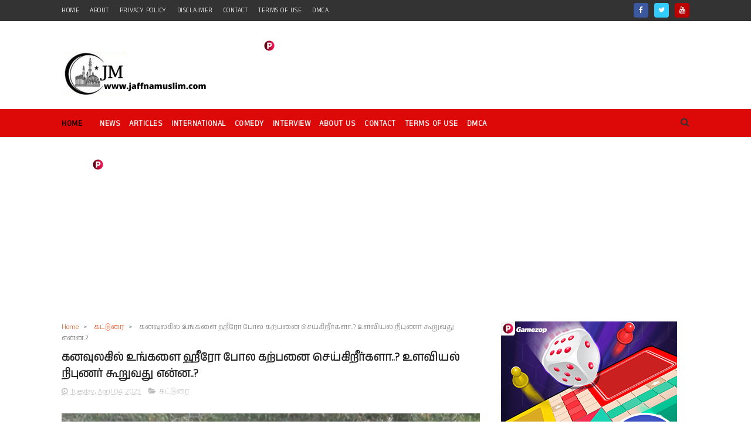

--- FILE ---
content_type: text/html; charset=utf-8
request_url: https://www.google.com/recaptcha/api2/aframe
body_size: 269
content:
<!DOCTYPE HTML><html><head><meta http-equiv="content-type" content="text/html; charset=UTF-8"></head><body><script nonce="7qO9sgBvWvxJjVIGL1rqvw">/** Anti-fraud and anti-abuse applications only. See google.com/recaptcha */ try{var clients={'sodar':'https://pagead2.googlesyndication.com/pagead/sodar?'};window.addEventListener("message",function(a){try{if(a.source===window.parent){var b=JSON.parse(a.data);var c=clients[b['id']];if(c){var d=document.createElement('img');d.src=c+b['params']+'&rc='+(localStorage.getItem("rc::a")?sessionStorage.getItem("rc::b"):"");window.document.body.appendChild(d);sessionStorage.setItem("rc::e",parseInt(sessionStorage.getItem("rc::e")||0)+1);localStorage.setItem("rc::h",'1769904499714');}}}catch(b){}});window.parent.postMessage("_grecaptcha_ready", "*");}catch(b){}</script></body></html>

--- FILE ---
content_type: image/svg+xml
request_url: https://360playvid.info/slidepleer/skins/skin02/vol0.svg
body_size: 56
content:

<svg xmlns="http://www.w3.org/2000/svg" version="1.1" xmlns:xlink="http://www.w3.org/1999/xlink" preserveAspectRatio="none" x="0px" y="0px" width="20px" height="20px" viewBox="0 0 20 20">
<defs>
<g id="Layer0_0_FILL">
<path fill="#FFFFFF" stroke="none" d="
M 2.7 1.65
L 1.8 2.6 5.9 6.75 5.45 7.3 1.3 7.3 1.3 12.9 5.45 12.9 10.35 18.1 10.35 11.15 12.15 13
Q 12.1 13.15 11.95 13.15
L 12.25 14.45
Q 12.75 14.3 13.25 14.1
L 14.9 15.7
Q 13.6 16.8 11.9 17.25
L 12.25 18.65
Q 14.3 18.1 15.9 16.7
L 17.8 18.65 18.75 17.55 13.95 12.75
Q 13.9 12.7 13.75 12.65
L 2.7 1.65
M 10.35 6.9
L 10.35 2.1 7.95 4.55 10.35 6.9
M 13.4 7.95
Q 14.3 8.85 14.3 10.15 14.3 10.6 14.15 11.15
L 15.45 11.65
Q 15.65 10.95 15.65 10.15 15.65 8.3 14.35 6.95 13.45 6 12.25 5.8
L 11.95 7.1
Q 12.75 7.35 13.4 7.95
M 12.25 1.7
L 11.95 2.95
Q 13.9 3.45 15.4 4.9 17.55 7.05 17.55 10.15 17.55 12.05 16.7 13.6
L 17.95 14.25
Q 19 12.4 19 10.15 19 6.5 16.45 4.05 14.55 2.1 12.25 1.7 Z"/>
</g>
</defs>

<g transform="matrix( 1, 0, 0, 1, 0,0) ">
<use xlink:href="#Layer0_0_FILL"/>
</g>
</svg>


--- FILE ---
content_type: text/javascript; charset=UTF-8
request_url: https://www.jaffnamuslim.com/feeds/posts/default?alt=json-in-script&start-index=16&max-results=3&callback=jQuery1110008963552630313587_1769904492308&_=1769904492318
body_size: 4645
content:
// API callback
jQuery1110008963552630313587_1769904492308({"version":"1.0","encoding":"UTF-8","feed":{"xmlns":"http://www.w3.org/2005/Atom","xmlns$openSearch":"http://a9.com/-/spec/opensearchrss/1.0/","xmlns$blogger":"http://schemas.google.com/blogger/2008","xmlns$georss":"http://www.georss.org/georss","xmlns$gd":"http://schemas.google.com/g/2005","xmlns$thr":"http://purl.org/syndication/thread/1.0","id":{"$t":"tag:blogger.com,1999:blog-949029781622113645"},"updated":{"$t":"2026-01-31T23:28:46.400+01:00"},"category":[{"term":"செய்திகள்"},{"term":"சர்வதேசம்"},{"term":"கட்டுரை"},{"term":"செய்திகள"},{"term":"வீடியோ"},{"term":"இஸ்லாம்"},{"term":"ஆரோக்கியம்"},{"term":"வினோதம்"},{"term":"நேர்காணல்"},{"term":"புகைப்படங்கள்"},{"term":"அறிவித்தல்"},{"term":"உதவி"},{"term":"யாழ்"},{"term":"வாசகர்"},{"term":"றமழான்-முத்துக்கள்"},{"term":"முஸாபகத்து ரமழான்"},{"term":"கல்வி"},{"term":"1990"},{"term":"சிறு விளம்பரம்"},{"term":"ஒஸ்மானியா"},{"term":"=சர்வதேசம்"},{"term":"www.jaffnamuslim.com"},{"term":"அந்தநாள்"},{"term":"காணி"},{"term":"போர்க்குற்றங்கள்"},{"term":"வரலாறு"},{"term":"-"},{"term":"6"},{"term":"=கட்டுரை"},{"term":"l"}],"title":{"type":"text","$t":"Jaffna Muslim"},"subtitle":{"type":"html","$t":"Jaffna Muslim - தமிழ் பேசும் மக்களின் நம்பிக்கையை வென்ற முதற்தர இணையம்.\n"},"link":[{"rel":"http://schemas.google.com/g/2005#feed","type":"application/atom+xml","href":"https:\/\/www.jaffnamuslim.com\/feeds\/posts\/default"},{"rel":"self","type":"application/atom+xml","href":"https:\/\/www.blogger.com\/feeds\/949029781622113645\/posts\/default?alt=json-in-script\u0026start-index=16\u0026max-results=3"},{"rel":"alternate","type":"text/html","href":"https:\/\/www.jaffnamuslim.com\/"},{"rel":"hub","href":"http://pubsubhubbub.appspot.com/"},{"rel":"previous","type":"application/atom+xml","href":"https:\/\/www.blogger.com\/feeds\/949029781622113645\/posts\/default?alt=json-in-script\u0026start-index=13\u0026max-results=3"},{"rel":"next","type":"application/atom+xml","href":"https:\/\/www.blogger.com\/feeds\/949029781622113645\/posts\/default?alt=json-in-script\u0026start-index=19\u0026max-results=3"}],"author":[{"name":{"$t":"www.jaffnamuslim.com"},"uri":{"$t":"http:\/\/www.blogger.com\/profile\/13776037325301875506"},"email":{"$t":"noreply@blogger.com"},"gd$image":{"rel":"http://schemas.google.com/g/2005#thumbnail","width":"16","height":"16","src":"https:\/\/img1.blogblog.com\/img\/b16-rounded.gif"}}],"generator":{"version":"7.00","uri":"http://www.blogger.com","$t":"Blogger"},"openSearch$totalResults":{"$t":"133748"},"openSearch$startIndex":{"$t":"16"},"openSearch$itemsPerPage":{"$t":"3"},"entry":[{"id":{"$t":"tag:blogger.com,1999:blog-949029781622113645.post-263107039278863417"},"published":{"$t":"2026-01-29T21:18:00.003+01:00"},"updated":{"$t":"2026-01-29T21:19:07.633+01:00"},"category":[{"scheme":"http://www.blogger.com/atom/ns#","term":"இஸ்லாம்"}],"title":{"type":"text","$t":" குர்ஆன் கூறும் பாடம் ..!"},"content":{"type":"html","$t":"\u003Cp style=\"text-align: justify;\"\u003E\u003Cspan style=\"font-size: large;\"\u003E\u003C\/span\u003E\u003C\/p\u003E\u003Cdiv class=\"separator\" style=\"clear: both; text-align: center;\"\u003E\u003Cspan style=\"font-size: large;\"\u003E\u003Ca href=\"https:\/\/blogger.googleusercontent.com\/img\/b\/R29vZ2xl\/AVvXsEgKp4ilRqdpc_7jFMs7cNLj7kzgZK6_8kfy0BELI_oIUD9K6C_Y6S9EHQkkwG9uuAFK_7dYqFlCnFwePA86iGvKf2ov4i0vWmmyK5YY2ppQMfloIZ3MPhs9TU5cZGoNOXrGj5vweiXEBSCSSzly-0WHn1sjWmtkQQWvTO1Q_Td4ZIqXHrIi00MazTLtinJl\/s722\/Untitled.png\" style=\"margin-left: 1em; margin-right: 1em;\"\u003E\u003Cimg border=\"0\" data-original-height=\"364\" data-original-width=\"722\" src=\"https:\/\/blogger.googleusercontent.com\/img\/b\/R29vZ2xl\/AVvXsEgKp4ilRqdpc_7jFMs7cNLj7kzgZK6_8kfy0BELI_oIUD9K6C_Y6S9EHQkkwG9uuAFK_7dYqFlCnFwePA86iGvKf2ov4i0vWmmyK5YY2ppQMfloIZ3MPhs9TU5cZGoNOXrGj5vweiXEBSCSSzly-0WHn1sjWmtkQQWvTO1Q_Td4ZIqXHrIi00MazTLtinJl\/s16000\/Untitled.png\" \/\u003E\u003C\/a\u003E\u003C\/span\u003E\u003C\/div\u003E\u003Cspan style=\"font-size: large;\"\u003E\u003Cbr \/\u003E\u003Cdiv style=\"text-align: justify;\"\u003Eநாம் சிறந்தது என ஒன்றை நினைப்போம், ஆனால்\u0026nbsp; அது நமக்கு தீமையாக இருக்கலாம். நாம் தீமையாக ஒன்றை வெறுக்கலாம்\u0026nbsp; ஆனால் அது நமக்கு நன்மையாக இருக்கலாம். (நபிமொழி)\u003C\/div\u003E\u003C\/span\u003E\u003Cp\u003E\u003C\/p\u003E\u003Cp style=\"text-align: justify;\"\u003E\u003Cspan style=\"font-size: large;\"\u003E\u003Cbr \/\u003E\u003C\/span\u003E\u003C\/p\u003E\u003Cp style=\"text-align: justify;\"\u003E\u003Cspan style=\"font-size: large;\"\u003Eஉதாரணமாக அஜீத் பவார் என்ற மும்பை அரசியல்வாதி விமான விபத்தில் மரணமடைந்து விட்டார். இவர் கடந்த இரண்டு வருடங்கள் முன்பாக ஒரு ட்வீட் போட்டிருந்தார் அதில் \"விமானத்தை அல்லது ஹெலிகாப்டரை மிகவும் லாகவமாக தரையிறக்கினால் அதன் விமானி பெண் என்று அறிக\" என்ற அர்த்தத்தில் அந்த ட்வீட் இருந்தது.\u003C\/span\u003E\u003C\/p\u003E\u003Cp style=\"text-align: justify;\"\u003E\u003Cspan style=\"font-size: large;\"\u003E\u003Cbr \/\u003E\u003C\/span\u003E\u003C\/p\u003E\u003Cp style=\"text-align: justify;\"\u003E\u003Cspan style=\"font-size: large;\"\u003Eஅவர் விமான விபத்தில் மரணமடைந்த விமானத்தின் முதல் அதிகாரியாக விமான ஓட்டியாக விமானத்தை இயக்கியவர் ஒரு பெண். அவரின் பெயர் சாம்பவி பதக். இளமையான மிகவும் திறமை வாய்ந்த விமான ஓட்டி. இந்த விபத்தில் அந்த பெண் விமானியும் மரணமடைந்தார் என்பது துயரமானது.\u003C\/span\u003E\u003C\/p\u003E\u003Cp style=\"text-align: justify;\"\u003E\u003Cspan style=\"font-size: large;\"\u003E\u003Cbr \/\u003E\u003C\/span\u003E\u003C\/p\u003E\u003Cp style=\"text-align: justify;\"\u003E\u003Cspan style=\"font-size: large;\"\u003Eகுர்ஆன் மற்றும் நபிமொழிகளின் அடிப்படையில், அல்லாஹ்வைத் தவிர வேறு எவராலும் முன்கூட்டியே அறிய முடியாத, மறைவான (காயிப்) 5 முக்கிய விஷயங்கள் உள்ளன.\u0026nbsp;\u003C\/span\u003E\u003C\/p\u003E\u003Cp style=\"text-align: justify;\"\u003E\u003Cspan style=\"font-size: large;\"\u003E\u003Cbr \/\u003E\u003C\/span\u003E\u003C\/p\u003E\u003Cp style=\"text-align: justify;\"\u003E\u003Cspan style=\"font-size: large;\"\u003Eஇவை மனிதர்களின் அறிவுக்கு எட்டாதவை:\u0026nbsp;\u003C\/span\u003E\u003C\/p\u003E\u003Cp style=\"text-align: justify;\"\u003E\u003Cspan style=\"font-size: large;\"\u003E\u003Cbr \/\u003E\u003C\/span\u003E\u003C\/p\u003E\u003Cp style=\"text-align: justify;\"\u003E\u003Cspan style=\"font-size: large;\"\u003E1️⃣ உலக முடிவு நேரம் (கியாமத்): உலகம் எப்போது அழியும் என்பது.\u003C\/span\u003E\u003C\/p\u003E\u003Cp style=\"text-align: justify;\"\u003E\u003Cspan style=\"font-size: large;\"\u003E\u003Cbr \/\u003E\u003C\/span\u003E\u003C\/p\u003E\u003Cp style=\"text-align: justify;\"\u003E\u003Cspan style=\"font-size: large;\"\u003E2️⃣ மழை எப்போது, எங்கே பொழியும்: மழை பொழிவதைப் பற்றிய சரியான முன்னறிவிப்பு.\u003C\/span\u003E\u003C\/p\u003E\u003Cp style=\"text-align: justify;\"\u003E\u003Cspan style=\"font-size: large;\"\u003E\u003Cbr \/\u003E\u003C\/span\u003E\u003C\/p\u003E\u003Cp style=\"text-align: justify;\"\u003E\u003Cspan style=\"font-size: large;\"\u003E3️⃣ கருவறையில் உருவாக இருப்பவை : கர்ப்பத்தில் இருப்பது ஆணா, பெண்ணா அல்லது அது நற்பேறானதா, துர்பேறானதா என்பது.\u003C\/span\u003E\u003C\/p\u003E\u003Cp style=\"text-align: justify;\"\u003E\u003Cspan style=\"font-size: large;\"\u003E\u003Cbr \/\u003E\u003C\/span\u003E\u003C\/p\u003E\u003Cp style=\"text-align: justify;\"\u003E\u003Cspan style=\"font-size: large;\"\u003E4️⃣ நாளை நடப்பவை (சம்பாத்தியம்): நாளை ஒருவன் எதைச் சம்பாதிப்பான் அல்லது என்ன நடக்கும் என்பது.\u003C\/span\u003E\u003C\/p\u003E\u003Cp style=\"text-align: justify;\"\u003E\u003Cspan style=\"font-size: large;\"\u003E\u003Cbr \/\u003E\u003C\/span\u003E\u003C\/p\u003E\u003Cp style=\"text-align: justify;\"\u003E\u003Cspan style=\"font-size: large;\"\u003E5️⃣ மரணிக்கும் இடம்: ஒருவன் எந்தப் பூமியில் மரணிப்பான் எப்படி மரணிப்பான் என்பது.\u0026nbsp;\u003C\/span\u003E\u003C\/p\u003E\u003Cp style=\"text-align: justify;\"\u003E\u003Cspan style=\"font-size: large;\"\u003E\u003Cbr \/\u003E\u003C\/span\u003E\u003C\/p\u003E\u003Cp style=\"text-align: justify;\"\u003E\u003Cspan style=\"font-size: large;\"\u003Eஇந்த ஐந்து விஷயங்களும் அல்-குர்ஆன் 31:34-வது வசனத்தில் தெளிவாகக் குறிப்பிடப்பட்டுள்ளன.\u003C\/span\u003E\u003C\/p\u003E\u003Cp style=\"text-align: justify;\"\u003E\u003Cspan style=\"font-size: large;\"\u003E\u003Cbr \/\u003E\u003C\/span\u003E\u003C\/p\u003E\u003Cp style=\"text-align: justify;\"\u003E\u003Cspan style=\"font-size: large;\"\u003EAbdul Wahab\u003C\/span\u003E\u003C\/p\u003E"},"link":[{"rel":"replies","type":"application/atom+xml","href":"https:\/\/www.jaffnamuslim.com\/feeds\/263107039278863417\/comments\/default","title":"Post Comments"},{"rel":"replies","type":"text/html","href":"https:\/\/www.jaffnamuslim.com\/2026\/01\/blog-post_976.html#comment-form","title":"0 Comments"},{"rel":"edit","type":"application/atom+xml","href":"https:\/\/www.blogger.com\/feeds\/949029781622113645\/posts\/default\/263107039278863417"},{"rel":"self","type":"application/atom+xml","href":"https:\/\/www.blogger.com\/feeds\/949029781622113645\/posts\/default\/263107039278863417"},{"rel":"alternate","type":"text/html","href":"https:\/\/www.jaffnamuslim.com\/2026\/01\/blog-post_976.html","title":" குர்ஆன் கூறும் பாடம் ..!"}],"author":[{"name":{"$t":"www.jaffnamuslim.com"},"uri":{"$t":"http:\/\/www.blogger.com\/profile\/13776037325301875506"},"email":{"$t":"noreply@blogger.com"},"gd$image":{"rel":"http://schemas.google.com/g/2005#thumbnail","width":"16","height":"16","src":"https:\/\/img1.blogblog.com\/img\/b16-rounded.gif"}}],"media$thumbnail":{"xmlns$media":"http://search.yahoo.com/mrss/","url":"https:\/\/blogger.googleusercontent.com\/img\/b\/R29vZ2xl\/AVvXsEgKp4ilRqdpc_7jFMs7cNLj7kzgZK6_8kfy0BELI_oIUD9K6C_Y6S9EHQkkwG9uuAFK_7dYqFlCnFwePA86iGvKf2ov4i0vWmmyK5YY2ppQMfloIZ3MPhs9TU5cZGoNOXrGj5vweiXEBSCSSzly-0WHn1sjWmtkQQWvTO1Q_Td4ZIqXHrIi00MazTLtinJl\/s72-c\/Untitled.png","height":"72","width":"72"},"thr$total":{"$t":"0"}},{"id":{"$t":"tag:blogger.com,1999:blog-949029781622113645.post-4918982759921542476"},"published":{"$t":"2026-01-29T21:07:00.000+01:00"},"updated":{"$t":"2026-01-29T21:07:11.815+01:00"},"category":[{"scheme":"http://www.blogger.com/atom/ns#","term":"சர்வதேசம்"}],"title":{"type":"text","$t":"ஆப்கானிஸ்தானில் இருந்து ஒரு நற்செய்தி"},"content":{"type":"html","$t":"\u003Cp style=\"text-align: justify;\"\u003E\u003Cspan style=\"font-size: large;\"\u003E\u003C\/span\u003E\u003C\/p\u003E\u003Cdiv class=\"separator\" style=\"clear: both; text-align: center;\"\u003E\u003Cspan style=\"font-size: large;\"\u003E\u003Ca href=\"https:\/\/blogger.googleusercontent.com\/img\/b\/R29vZ2xl\/AVvXsEhfwAfA11lYzSkkRif1A_OMwgO12_0Ow49358Z7zJ04ve8S1ajQbL9y5BQstWjm-6jZftU8KpWpQjdve-_8GmONIa9t0R6ZJZgtJvDmbzwN8-LA5uzrMlDNCSfuI_NL-YpnbS6HP9_8nbVb872wCWnfqxWzkXVMWhwbmBbDmg4DKeuZ7B2_JWMyS7TOUU1Z\/s747\/621621285_25439546509075406_5623618495673135686_n.jpg\" imageanchor=\"1\" style=\"margin-left: 1em; margin-right: 1em;\"\u003E\u003Cimg border=\"0\" data-original-height=\"747\" data-original-width=\"720\" src=\"https:\/\/blogger.googleusercontent.com\/img\/b\/R29vZ2xl\/AVvXsEhfwAfA11lYzSkkRif1A_OMwgO12_0Ow49358Z7zJ04ve8S1ajQbL9y5BQstWjm-6jZftU8KpWpQjdve-_8GmONIa9t0R6ZJZgtJvDmbzwN8-LA5uzrMlDNCSfuI_NL-YpnbS6HP9_8nbVb872wCWnfqxWzkXVMWhwbmBbDmg4DKeuZ7B2_JWMyS7TOUU1Z\/s16000\/621621285_25439546509075406_5623618495673135686_n.jpg\" \/\u003E\u003C\/a\u003E\u003C\/span\u003E\u003C\/div\u003E\u003Cspan style=\"font-size: large;\"\u003E\u003Cbr \/\u003Eஆப்கானிஸ்தானில் சமீபத்தில் ஏற்பட்ட பனிப்பொழிவின் காரணத்தால் பறவைகள் உணவு கிடைக்காமல் திணறின. இதனால் ஆப்கான் இஸ்லாமிய அரசு மலைகளிலும் வெட்டவெளிகளிலும் தானியங்களை தூவியது.\u003C\/span\u003E\u003Cp\u003E\u003C\/p\u003E\u003Cp style=\"text-align: justify;\"\u003E\u003Cspan style=\"font-size: large;\"\u003E\u003Cbr \/\u003E\u003C\/span\u003E\u003C\/p\u003E\u003Cp style=\"text-align: justify;\"\u003E\u003Cspan style=\"font-size: large;\"\u003Eயாசகம் கேட்பவர்களும் வறியவர்களும் தெருக்களில் இருந்து அகற்றப்பட்டு, நாடு தழுவிய மாதாந்திர உதவித்தொகை திட்டத்தில் சேர்க்கப்பட்டனர்.\u003C\/span\u003E\u003C\/p\u003E\u003Cp style=\"text-align: justify;\"\u003E\u003Cspan style=\"font-size: large;\"\u003E\u003Cbr \/\u003E\u003C\/span\u003E\u003C\/p\u003E\u003Cp style=\"text-align: justify;\"\u003E\u003Cspan style=\"font-size: large;\"\u003Eஎன்னதான் பிரச்சினைகள் இருந்தாலும் ஷரீஅத் சட்டம் நிலைநாட்டப்படும் நாட்டில் மனிதர்களோ விலங்குகளோ பசியால் அவதிப்படுவது பொருத்தமற்றது.\u003C\/span\u003E\u003C\/p\u003E\u003Cp style=\"text-align: justify;\"\u003E\u003Cspan style=\"font-size: large;\"\u003E\u003Cbr \/\u003E\u003C\/span\u003E\u003C\/p\u003E\u003Cp style=\"text-align: justify;\"\u003E\u003Cspan style=\"font-size: large;\"\u003Eஆப்கானிஸ்தான் அரசின் இந்த நடவடிக்கை ஐந்தாம் நேர்வழி பெற்ற கலீஃபா உமர் இப்னு அப்துல் அஸீஸ் (ரஹ்) அவர்களின் சீர்திருத்த நடவடிக்கையை நினைவூட்டுகிறது.\u003C\/span\u003E\u003C\/p\u003E\u003Cp style=\"text-align: justify;\"\u003E\u003Cspan style=\"font-size: large;\"\u003E\u003Cbr \/\u003E\u003C\/span\u003E\u003C\/p\u003E\u003Cp style=\"text-align: justify;\"\u003E\u003Cspan style=\"font-size: large;\"\u003Eஅவர் கூறினார்:\u003C\/span\u003E\u003C\/p\u003E\u003Cp style=\"text-align: justify;\"\u003E\u003Cspan style=\"font-size: large;\"\u003E\u003Cbr \/\u003E\u003C\/span\u003E\u003C\/p\u003E\u003Cp style=\"text-align: justify;\"\u003E\u003Cspan style=\"font-size: large;\"\u003E\"அன்றொரு நாள் இஸ்லாமிய தேசத்தில் ஒரு பறவை பசியுடன் இருந்தது என்று யாரும் சொல்லிவிடக் கூடாது என்பதற்காக… மலை உச்சிகளில் தானியங்களை தூவுங்கள்.\"\u003C\/span\u003E\u003C\/p\u003E\u003Cp style=\"text-align: justify;\"\u003E\u003Cspan style=\"font-size: large;\"\u003E\u003Cbr \/\u003E\u003C\/span\u003E\u003C\/p\u003E\u003Cp style=\"text-align: justify;\"\u003E\u003Cspan style=\"font-size: large;\"\u003Eஷரீஅத் சட்டம் உண்மையாக செயல்படுத்தப்பட்டால் அதன் தாக்கம் இப்படித்தான் இருக்கும்.\u003C\/span\u003E\u003C\/p\u003E\u003Cp style=\"text-align: justify;\"\u003E\u003Cspan style=\"font-size: large;\"\u003E\u003Cbr \/\u003E\u003C\/span\u003E\u003C\/p\u003E\u003Cp style=\"text-align: justify;\"\u003E\u003Cspan style=\"font-size: large;\"\u003E✍️ நூஹ் மஹ்ழரி\u003C\/span\u003E\u003C\/p\u003E"},"link":[{"rel":"replies","type":"application/atom+xml","href":"https:\/\/www.jaffnamuslim.com\/feeds\/4918982759921542476\/comments\/default","title":"Post Comments"},{"rel":"replies","type":"text/html","href":"https:\/\/www.jaffnamuslim.com\/2026\/01\/blog-post_585.html#comment-form","title":"0 Comments"},{"rel":"edit","type":"application/atom+xml","href":"https:\/\/www.blogger.com\/feeds\/949029781622113645\/posts\/default\/4918982759921542476"},{"rel":"self","type":"application/atom+xml","href":"https:\/\/www.blogger.com\/feeds\/949029781622113645\/posts\/default\/4918982759921542476"},{"rel":"alternate","type":"text/html","href":"https:\/\/www.jaffnamuslim.com\/2026\/01\/blog-post_585.html","title":"ஆப்கானிஸ்தானில் இருந்து ஒரு நற்செய்தி"}],"author":[{"name":{"$t":"www.jaffnamuslim.com"},"uri":{"$t":"http:\/\/www.blogger.com\/profile\/13776037325301875506"},"email":{"$t":"noreply@blogger.com"},"gd$image":{"rel":"http://schemas.google.com/g/2005#thumbnail","width":"16","height":"16","src":"https:\/\/img1.blogblog.com\/img\/b16-rounded.gif"}}],"media$thumbnail":{"xmlns$media":"http://search.yahoo.com/mrss/","url":"https:\/\/blogger.googleusercontent.com\/img\/b\/R29vZ2xl\/AVvXsEhfwAfA11lYzSkkRif1A_OMwgO12_0Ow49358Z7zJ04ve8S1ajQbL9y5BQstWjm-6jZftU8KpWpQjdve-_8GmONIa9t0R6ZJZgtJvDmbzwN8-LA5uzrMlDNCSfuI_NL-YpnbS6HP9_8nbVb872wCWnfqxWzkXVMWhwbmBbDmg4DKeuZ7B2_JWMyS7TOUU1Z\/s72-c\/621621285_25439546509075406_5623618495673135686_n.jpg","height":"72","width":"72"},"thr$total":{"$t":"0"}},{"id":{"$t":"tag:blogger.com,1999:blog-949029781622113645.post-6301387190039749131"},"published":{"$t":"2026-01-29T21:03:00.005+01:00"},"updated":{"$t":"2026-01-29T21:03:38.193+01:00"},"category":[{"scheme":"http://www.blogger.com/atom/ns#","term":"செய்திகள்"}],"title":{"type":"text","$t":"நாடு இந்த ஆட்சியில் வங்குரோத்தடைந்துள்ளது"},"content":{"type":"html","$t":"\u003Cp style=\"text-align: justify;\"\u003E\u003Cspan style=\"font-size: large;\"\u003E\u003C\/span\u003E\u003C\/p\u003E\u003Cdiv class=\"separator\" style=\"clear: both; text-align: center;\"\u003E\u003Cspan style=\"font-size: large;\"\u003E\u003Ca href=\"https:\/\/blogger.googleusercontent.com\/img\/b\/R29vZ2xl\/AVvXsEjVbYayYYJuMuRCaiPItLhSC685dO5iD9K1KCvXO4hEVFLxiy9eT5oPSc-tfu-5zA2uiFAu3KgGZtViKGCyfBTgAuaoVM5m7nfyR1Y9QaoAGJKvBTNdxojPKVr69tHwyDcGBSGKY_VUa1aApL-WAVxl7yaEHzWSLSxm07R4li271XLx5l2X9ZZk04rTjMLn\/s800\/former-sri-lankan-president-mahinda-rajapaksa-and-his-mp-son-namal-083936967-16x9_0.webp\" imageanchor=\"1\" style=\"margin-left: 1em; margin-right: 1em;\"\u003E\u003Cimg border=\"0\" data-original-height=\"450\" data-original-width=\"800\" src=\"https:\/\/blogger.googleusercontent.com\/img\/b\/R29vZ2xl\/AVvXsEjVbYayYYJuMuRCaiPItLhSC685dO5iD9K1KCvXO4hEVFLxiy9eT5oPSc-tfu-5zA2uiFAu3KgGZtViKGCyfBTgAuaoVM5m7nfyR1Y9QaoAGJKvBTNdxojPKVr69tHwyDcGBSGKY_VUa1aApL-WAVxl7yaEHzWSLSxm07R4li271XLx5l2X9ZZk04rTjMLn\/s16000\/former-sri-lankan-president-mahinda-rajapaksa-and-his-mp-son-namal-083936967-16x9_0.webp\" \/\u003E\u003C\/a\u003E\u003C\/span\u003E\u003C\/div\u003E\u003Cspan style=\"font-size: large;\"\u003E\u003Cbr \/\u003Eஉண்மையில் நாடு இந்த ஆட்சியில் தான் வங்குரோத்தடைந்துள்ளது. நாட்டின் எந்தவொரு ஜனாதிபதியினதும் வாழ்க்கை முறைமை தொடர்பில் நாம் குற்றச்சாட்டுக்களை முன்வைக்கவில்லை. ஜனாதிபதி அநுரகுமார திஸாநாயக்க பாதுகாப்புடன் நடைபயிற்சி செய்வதாக அவர் மீது எம்மால் குற்றஞ்சுமத்த முடியாது. அவர் ஒரு நாட்டின் ஜனாதிபதி என்ற ரீதியில் அவரது பாதுகாப்பு உறுதிப்படுத்தப்பட வேண்டும் என்பதை நாம் ஏற்றுக் கொள்கின்றோம்.\u003C\/span\u003E\u003Cp\u003E\u003C\/p\u003E\u003Cp style=\"text-align: justify;\"\u003E\u003Cspan style=\"font-size: large;\"\u003E\u003Cbr \/\u003E\u003C\/span\u003E\u003C\/p\u003E\u003Cp style=\"text-align: justify;\"\u003E\u003Cspan style=\"font-size: large;\"\u003Eஅதேபோன்று தான் ஏனைய முன்னாள் ஜனாதிபதிகளதும் பாதுகாப்பு உறுதிப்படுத்தப்பட வேண்டும். முன்னாள் ஜனாதிபதிகளை அரசியல் பழிவாங்கலுக்குட்படுத்துவதற்காக இந்த அரசாங்கம் அவர்களுக்கெதிராக சட்ட நடவடிக்கை எடுக்குமானால் இனிவரும் எந்தவொரு ஜனாதிபதியும் நாட்டுக்காக தீர்க்கமான முடிவுகளை எடுக்க முன்வர மாட்டார்கள். நாட்டைப் பாதுகாக்க வேண்டுமெனில் பூகோள அரசியலில் எம்மால் தனித்து பயணிக்க முடியாது.\u003C\/span\u003E\u003C\/p\u003E\u003Cp style=\"text-align: justify;\"\u003E\u003Cspan style=\"font-size: large;\"\u003E\u003Cbr \/\u003E\u003C\/span\u003E\u003C\/p\u003E\u003Cp style=\"text-align: justify;\"\u003E\u003Cspan style=\"font-size: large;\"\u003Eபெலவத்தை அலுவலகத்துக்குள் இருந்து கொண்டு நாட்டை ஆட்சி செய்ய முடியாது. தற்போது சட்டமா அதிபர் மீது குற்றச்சாட்டுக்கள் முன்வைக்கப்படுவதைப் போன்று முன்னர் சில நீதியரசர்கள் மீதும் குற்றச்சாட்டுக்கள் முன்வைக்கப்பட்டன. பதவி உயர்வு வழங்கப்பட வேண்டியவர்களுக்கு இடமாற்றம் வழங்கப்பட்டது. பொலிஸ் மற்றும் நீதிமன்றத்தில் அரசாங்கத்தின் எதேச்சதிகாரமான தலையீடு காணப்படுகிறது. இது நாட்டுக்கு சிறந்ததல்ல.\u003C\/span\u003E\u003C\/p\u003E\u003Cp style=\"text-align: justify;\"\u003E\u003Cspan style=\"font-size: large;\"\u003E\u003Cbr \/\u003E\u003C\/span\u003E\u003C\/p\u003E\u003Cp style=\"text-align: justify;\"\u003E\u003Cspan style=\"font-size: large;\"\u003E\u0026nbsp; நாமல் ராஜபக்ஷ Mp\u003C\/span\u003E\u003C\/p\u003E"},"link":[{"rel":"replies","type":"application/atom+xml","href":"https:\/\/www.jaffnamuslim.com\/feeds\/6301387190039749131\/comments\/default","title":"Post Comments"},{"rel":"replies","type":"text/html","href":"https:\/\/www.jaffnamuslim.com\/2026\/01\/blog-post_502.html#comment-form","title":"0 Comments"},{"rel":"edit","type":"application/atom+xml","href":"https:\/\/www.blogger.com\/feeds\/949029781622113645\/posts\/default\/6301387190039749131"},{"rel":"self","type":"application/atom+xml","href":"https:\/\/www.blogger.com\/feeds\/949029781622113645\/posts\/default\/6301387190039749131"},{"rel":"alternate","type":"text/html","href":"https:\/\/www.jaffnamuslim.com\/2026\/01\/blog-post_502.html","title":"நாடு இந்த ஆட்சியில் வங்குரோத்தடைந்துள்ளது"}],"author":[{"name":{"$t":"www.jaffnamuslim.com"},"uri":{"$t":"http:\/\/www.blogger.com\/profile\/13776037325301875506"},"email":{"$t":"noreply@blogger.com"},"gd$image":{"rel":"http://schemas.google.com/g/2005#thumbnail","width":"16","height":"16","src":"https:\/\/img1.blogblog.com\/img\/b16-rounded.gif"}}],"media$thumbnail":{"xmlns$media":"http://search.yahoo.com/mrss/","url":"https:\/\/blogger.googleusercontent.com\/img\/b\/R29vZ2xl\/AVvXsEjVbYayYYJuMuRCaiPItLhSC685dO5iD9K1KCvXO4hEVFLxiy9eT5oPSc-tfu-5zA2uiFAu3KgGZtViKGCyfBTgAuaoVM5m7nfyR1Y9QaoAGJKvBTNdxojPKVr69tHwyDcGBSGKY_VUa1aApL-WAVxl7yaEHzWSLSxm07R4li271XLx5l2X9ZZk04rTjMLn\/s72-c\/former-sri-lankan-president-mahinda-rajapaksa-and-his-mp-son-namal-083936967-16x9_0.webp","height":"72","width":"72"},"thr$total":{"$t":"0"}}]}});

--- FILE ---
content_type: text/javascript; charset=UTF-8
request_url: https://www.jaffnamuslim.com/feeds/posts/default?alt=json-in-script&callback=jQuery1110008963552630313587_1769904492312&_=1769904492313
body_size: 22012
content:
// API callback
jQuery1110008963552630313587_1769904492312({"version":"1.0","encoding":"UTF-8","feed":{"xmlns":"http://www.w3.org/2005/Atom","xmlns$openSearch":"http://a9.com/-/spec/opensearchrss/1.0/","xmlns$blogger":"http://schemas.google.com/blogger/2008","xmlns$georss":"http://www.georss.org/georss","xmlns$gd":"http://schemas.google.com/g/2005","xmlns$thr":"http://purl.org/syndication/thread/1.0","id":{"$t":"tag:blogger.com,1999:blog-949029781622113645"},"updated":{"$t":"2026-01-31T23:28:46.400+01:00"},"category":[{"term":"செய்திகள்"},{"term":"சர்வதேசம்"},{"term":"கட்டுரை"},{"term":"செய்திகள"},{"term":"வீடியோ"},{"term":"இஸ்லாம்"},{"term":"ஆரோக்கியம்"},{"term":"வினோதம்"},{"term":"நேர்காணல்"},{"term":"புகைப்படங்கள்"},{"term":"அறிவித்தல்"},{"term":"உதவி"},{"term":"யாழ்"},{"term":"வாசகர்"},{"term":"றமழான்-முத்துக்கள்"},{"term":"முஸாபகத்து ரமழான்"},{"term":"கல்வி"},{"term":"1990"},{"term":"சிறு விளம்பரம்"},{"term":"ஒஸ்மானியா"},{"term":"=சர்வதேசம்"},{"term":"www.jaffnamuslim.com"},{"term":"அந்தநாள்"},{"term":"காணி"},{"term":"போர்க்குற்றங்கள்"},{"term":"வரலாறு"},{"term":"-"},{"term":"6"},{"term":"=கட்டுரை"},{"term":"l"}],"title":{"type":"text","$t":"Jaffna Muslim"},"subtitle":{"type":"html","$t":"Jaffna Muslim - தமிழ் பேசும் மக்களின் நம்பிக்கையை வென்ற முதற்தர இணையம்.\n"},"link":[{"rel":"http://schemas.google.com/g/2005#feed","type":"application/atom+xml","href":"https:\/\/www.jaffnamuslim.com\/feeds\/posts\/default"},{"rel":"self","type":"application/atom+xml","href":"https:\/\/www.blogger.com\/feeds\/949029781622113645\/posts\/default?alt=json-in-script"},{"rel":"alternate","type":"text/html","href":"https:\/\/www.jaffnamuslim.com\/"},{"rel":"hub","href":"http://pubsubhubbub.appspot.com/"},{"rel":"next","type":"application/atom+xml","href":"https:\/\/www.blogger.com\/feeds\/949029781622113645\/posts\/default?alt=json-in-script\u0026start-index=26\u0026max-results=25"}],"author":[{"name":{"$t":"www.jaffnamuslim.com"},"uri":{"$t":"http:\/\/www.blogger.com\/profile\/13776037325301875506"},"email":{"$t":"noreply@blogger.com"},"gd$image":{"rel":"http://schemas.google.com/g/2005#thumbnail","width":"16","height":"16","src":"https:\/\/img1.blogblog.com\/img\/b16-rounded.gif"}}],"generator":{"version":"7.00","uri":"http://www.blogger.com","$t":"Blogger"},"openSearch$totalResults":{"$t":"133748"},"openSearch$startIndex":{"$t":"1"},"openSearch$itemsPerPage":{"$t":"25"},"entry":[{"id":{"$t":"tag:blogger.com,1999:blog-949029781622113645.post-2449407824077046956"},"published":{"$t":"2026-01-31T23:28:00.003+01:00"},"updated":{"$t":"2026-01-31T23:28:46.080+01:00"},"category":[{"scheme":"http://www.blogger.com/atom/ns#","term":"செய்திகள்"}],"title":{"type":"text","$t":" துறவற வாழ்க்கையில் ஈடுபட கோட்டாபய திட்டமா..?"},"content":{"type":"html","$t":"\u003Cp style=\"text-align: justify;\"\u003E\u003Cspan style=\"font-size: large;\"\u003E\u003C\/span\u003E\u003C\/p\u003E\u003Cdiv class=\"separator\" style=\"clear: both; text-align: center;\"\u003E\u003Cspan style=\"font-size: large;\"\u003E\u003Ca href=\"https:\/\/blogger.googleusercontent.com\/img\/b\/R29vZ2xl\/AVvXsEgSXI5iEjSfFRfuazmzoBQ66Iyerk1zME85_7pez6NXYb-nQnJAab8lkKkIn_n846Kq9TMWQxr4gDEasxTQMnFHExy3ObQCFIs-XJCCTU2s9wxVoTApvoG3cFAkom7Cj5t2-Tr2aaC2xoYuSxdHmYQKDvgI0EKtHW0NvJFyVuMnCKpqjkd6NVmBvEqjYelq\/s1205\/Untitled.png\" style=\"margin-left: 1em; margin-right: 1em;\"\u003E\u003Cimg border=\"0\" data-original-height=\"1205\" data-original-width=\"929\" src=\"https:\/\/blogger.googleusercontent.com\/img\/b\/R29vZ2xl\/AVvXsEgSXI5iEjSfFRfuazmzoBQ66Iyerk1zME85_7pez6NXYb-nQnJAab8lkKkIn_n846Kq9TMWQxr4gDEasxTQMnFHExy3ObQCFIs-XJCCTU2s9wxVoTApvoG3cFAkom7Cj5t2-Tr2aaC2xoYuSxdHmYQKDvgI0EKtHW0NvJFyVuMnCKpqjkd6NVmBvEqjYelq\/s16000\/Untitled.png\" \/\u003E\u003C\/a\u003E\u003C\/span\u003E\u003C\/div\u003E\u003Cspan style=\"font-size: large;\"\u003E\u003Cbr \/\u003E\u003Cdiv style=\"text-align: justify;\"\u003Eமுன்னாள் ஜனாதிபதி கோட்டாபய துறவற வாழ்க்கையில் ஈடுபட திட்டமிட்டுள்ளதாக தகவல் வெளியாகியுள்ளது. 30 ஆண்டுகால போரை முடிவுக்குக் கொண்டு வருவதில் பங்காற்றிய அவர், பதவி துறந்து நாட்டைவிட்டு வெளியேறிய முதல்\u0026nbsp; ஜனாதிபதியாகவும் பதிவானார்.\u003C\/div\u003E\u003C\/span\u003E\u003Cp\u003E\u003C\/p\u003E\u003Cp style=\"text-align: justify;\"\u003E\u003Cspan style=\"font-size: large;\"\u003E\u003Cbr \/\u003E\u003C\/span\u003E\u003C\/p\u003E\u003Cp style=\"text-align: justify;\"\u003E\u003Cspan style=\"font-size: large;\"\u003Eதற்போது தகவல்களுக்கமைய, கோட்டாபய பௌத்த தத்துவத்தில் அதிக நாட்டம் கொண்டு தனது நேரத்தைச் செலவிடுவதாகக் கூறப்படுகிறது. வெளிநபர்களுடன் தனது தொடர்பை முடிந்தவரை குறைத்துக்கொண்ட அவர், தியானத்தில் செலவிடுவதாக தெரிவிக்கப்படுகிறது.\u003C\/span\u003E\u003C\/p\u003E\u003Cp style=\"text-align: justify;\"\u003E\u003Cspan style=\"font-size: large;\"\u003E\u003Cbr \/\u003E\u003C\/span\u003E\u003C\/p\u003E\u003Cp style=\"text-align: justify;\"\u003E\u003Cspan style=\"font-size: large;\"\u003Eபௌத்த தத்துவம், ஆழ்ந்த தியான முறைகள் குறித்து எழுதப்பட்ட புத்தகங்களைப் படிப்பதிலும், அவற்றில் உள்ள தர்மத்தைப் படிப்பதிலும் அவர் மிகவும் ஆர்வமாக உள்ளார். அவர் துறவறம் பூணும் முடிவை எடுத்தால், இலங்கை வரலாற்றில் இல்லறத்தைத் துறந்து துறவத்தில் இணையும் முதலாவது ஜனாதிபதியாக பதிவாகுவார்.\u003C\/span\u003E\u003C\/p\u003E"},"link":[{"rel":"replies","type":"application/atom+xml","href":"https:\/\/www.jaffnamuslim.com\/feeds\/2449407824077046956\/comments\/default","title":"Post Comments"},{"rel":"replies","type":"text/html","href":"https:\/\/www.jaffnamuslim.com\/2026\/01\/blog-post_215.html#comment-form","title":"0 Comments"},{"rel":"edit","type":"application/atom+xml","href":"https:\/\/www.blogger.com\/feeds\/949029781622113645\/posts\/default\/2449407824077046956"},{"rel":"self","type":"application/atom+xml","href":"https:\/\/www.blogger.com\/feeds\/949029781622113645\/posts\/default\/2449407824077046956"},{"rel":"alternate","type":"text/html","href":"https:\/\/www.jaffnamuslim.com\/2026\/01\/blog-post_215.html","title":" துறவற வாழ்க்கையில் ஈடுபட கோட்டாபய திட்டமா..?"}],"author":[{"name":{"$t":"www.jaffnamuslim.com"},"uri":{"$t":"http:\/\/www.blogger.com\/profile\/13776037325301875506"},"email":{"$t":"noreply@blogger.com"},"gd$image":{"rel":"http://schemas.google.com/g/2005#thumbnail","width":"16","height":"16","src":"https:\/\/img1.blogblog.com\/img\/b16-rounded.gif"}}],"media$thumbnail":{"xmlns$media":"http://search.yahoo.com/mrss/","url":"https:\/\/blogger.googleusercontent.com\/img\/b\/R29vZ2xl\/AVvXsEgSXI5iEjSfFRfuazmzoBQ66Iyerk1zME85_7pez6NXYb-nQnJAab8lkKkIn_n846Kq9TMWQxr4gDEasxTQMnFHExy3ObQCFIs-XJCCTU2s9wxVoTApvoG3cFAkom7Cj5t2-Tr2aaC2xoYuSxdHmYQKDvgI0EKtHW0NvJFyVuMnCKpqjkd6NVmBvEqjYelq\/s72-c\/Untitled.png","height":"72","width":"72"},"thr$total":{"$t":"0"}},{"id":{"$t":"tag:blogger.com,1999:blog-949029781622113645.post-6581876711292935215"},"published":{"$t":"2026-01-31T23:00:00.002+01:00"},"updated":{"$t":"2026-01-31T23:00:40.588+01:00"},"category":[{"scheme":"http://www.blogger.com/atom/ns#","term":"செய்திகள்"}],"title":{"type":"text","$t":"இன  நல்லிணக்கம் ஏற்படாமல், சுதந்திரத்தை முழுமையாக அனுபவிக்க முடியாது"},"content":{"type":"html","$t":"\u003Cp style=\"text-align: justify;\"\u003E\u003Cspan style=\"font-size: large;\"\u003E\u003Cspan style=\"white-space-collapse: preserve;\"\u003E\u003C\/span\u003E\u003C\/span\u003E\u003C\/p\u003E\u003Cdiv class=\"separator\" style=\"clear: both; text-align: center;\"\u003E\u003Cspan style=\"font-size: large;\"\u003E\u003Ca href=\"https:\/\/blogger.googleusercontent.com\/img\/b\/R29vZ2xl\/AVvXsEiOu3LM7-8xt8uG0w9MmTkBoYBm3jgOnHJuI0XoJxEQNxCmYuVahE6tl2OuFgWYN-N5xNaJmCJkNxYgXyJsHfiTER4Chv96-PVLdBxDxYVzcmeo6hmX8BTsu1_BZuuR8vq2AbR08O0afyXgtPd6nZP2dBUZQavUhsYvCtSvbIIXDTuZ75Ye5KmlYrTh_y50\/s720\/2024-11-18%20-%20abeyratne2.jpg\" style=\"margin-left: 1em; margin-right: 1em;\"\u003E\u003Cimg border=\"0\" data-original-height=\"436\" data-original-width=\"720\" src=\"https:\/\/blogger.googleusercontent.com\/img\/b\/R29vZ2xl\/AVvXsEiOu3LM7-8xt8uG0w9MmTkBoYBm3jgOnHJuI0XoJxEQNxCmYuVahE6tl2OuFgWYN-N5xNaJmCJkNxYgXyJsHfiTER4Chv96-PVLdBxDxYVzcmeo6hmX8BTsu1_BZuuR8vq2AbR08O0afyXgtPd6nZP2dBUZQavUhsYvCtSvbIIXDTuZ75Ye5KmlYrTh_y50\/s16000\/2024-11-18%20-%20abeyratne2.jpg\" \/\u003E\u003C\/a\u003E\u003C\/span\u003E\u003C\/div\u003E\u003Cspan style=\"font-size: large;\"\u003E\u003Cbr \/\u003E\u003Cdiv style=\"text-align: justify;\"\u003Eஇன நல்லிணக்கத்தை மேம்படுத்துவதில் அரசாங்கம் அக்கறையுடன் உள்ளது.உண்மையான சுதந்திரத்தைக் கட்டியெழுப்புவதற்கு நிலையான சமாதானம் அவசியம். இதற்கு இனங்களுக்கு இடையில் நல்லிணக்கம் ஏற்படுத்தப்பட வேண்டும்.\u003C\/div\u003E\u003C\/span\u003E\u003Cp\u003E\u003C\/p\u003E\u003Cdiv style=\"text-align: justify;\"\u003E\u003Cspan style=\"font-size: large;\"\u003E\u003Cbr \/\u003E\u003C\/span\u003E\u003C\/div\u003E\u003Cspan style=\"white-space-collapse: preserve;\"\u003E\u003Cdiv style=\"text-align: justify;\"\u003E\u003Cspan style=\"font-size: large;\"\u003Eஇனங்களுக்கு இடையில் நல்லிணக்கம் ஏற்படாமல் எம்மால் சுதந்திரத்தை முழுமையாக அனுபவிக்க முடியாது. நாட்டில் மீண்டும் இனவாத மோதல் ஏற்பட இடமளிக்கப்படமாட்டாது.\u003C\/span\u003E\u003C\/div\u003E\u003Cdiv style=\"text-align: justify;\"\u003E\u003Cspan style=\"font-size: large;\"\u003E\u003Cbr \/\u003E\u003C\/span\u003E\u003C\/div\u003E\u003C\/span\u003E\u003Cdiv style=\"text-align: justify;\"\u003E\u003Cspan style=\"font-size: large;\"\u003E\u003Cbr \/\u003E\u003C\/span\u003E\u003C\/div\u003E\u003Cspan style=\"white-space-collapse: preserve;\"\u003E\u003Cdiv style=\"text-align: justify;\"\u003E\u003Cspan style=\"font-size: large;\"\u003Eதேசிய சமத்துவம் கட்டியெழுப்படும். உண்மையான சுதந்திரம் நிலைநிறுத்தப்படும். சிறப்பானதொரு நாட்டை உருவாக்கவும், வளமானதொரு பொருளாதாரத்தை கட்டியெழுப்பவும் அனைவரும் அர்ப்பணிப்புடன் செயற்படுவோம் \u003C\/span\u003E\u003C\/div\u003E\u003Cdiv style=\"text-align: justify;\"\u003E\u003Cspan style=\"font-size: large;\"\u003E\u003Cbr \/\u003E\u003C\/span\u003E\u003C\/div\u003E\u003C\/span\u003E\u003Cdiv style=\"text-align: justify;\"\u003E\u003Cspan style=\"font-size: large;\"\u003E\u003Cbr \/\u003E\u003C\/span\u003E\u003C\/div\u003E\u003Cspan style=\"white-space-collapse: preserve;\"\u003E\u003Cdiv style=\"text-align: justify;\"\u003E\u003Cspan style=\"font-size: large;\"\u003Eஅமைச்சர் சந்தன அபேரத்ன \u003C\/span\u003E\u003C\/div\u003E\u003C\/span\u003E"},"link":[{"rel":"replies","type":"application/atom+xml","href":"https:\/\/www.jaffnamuslim.com\/feeds\/6581876711292935215\/comments\/default","title":"Post Comments"},{"rel":"replies","type":"text/html","href":"https:\/\/www.jaffnamuslim.com\/2026\/01\/blog-post_302.html#comment-form","title":"0 Comments"},{"rel":"edit","type":"application/atom+xml","href":"https:\/\/www.blogger.com\/feeds\/949029781622113645\/posts\/default\/6581876711292935215"},{"rel":"self","type":"application/atom+xml","href":"https:\/\/www.blogger.com\/feeds\/949029781622113645\/posts\/default\/6581876711292935215"},{"rel":"alternate","type":"text/html","href":"https:\/\/www.jaffnamuslim.com\/2026\/01\/blog-post_302.html","title":"இன  நல்லிணக்கம் ஏற்படாமல், சுதந்திரத்தை முழுமையாக அனுபவிக்க முடியாது"}],"author":[{"name":{"$t":"www.jaffnamuslim.com"},"uri":{"$t":"http:\/\/www.blogger.com\/profile\/13776037325301875506"},"email":{"$t":"noreply@blogger.com"},"gd$image":{"rel":"http://schemas.google.com/g/2005#thumbnail","width":"16","height":"16","src":"https:\/\/img1.blogblog.com\/img\/b16-rounded.gif"}}],"media$thumbnail":{"xmlns$media":"http://search.yahoo.com/mrss/","url":"https:\/\/blogger.googleusercontent.com\/img\/b\/R29vZ2xl\/AVvXsEiOu3LM7-8xt8uG0w9MmTkBoYBm3jgOnHJuI0XoJxEQNxCmYuVahE6tl2OuFgWYN-N5xNaJmCJkNxYgXyJsHfiTER4Chv96-PVLdBxDxYVzcmeo6hmX8BTsu1_BZuuR8vq2AbR08O0afyXgtPd6nZP2dBUZQavUhsYvCtSvbIIXDTuZ75Ye5KmlYrTh_y50\/s72-c\/2024-11-18%20-%20abeyratne2.jpg","height":"72","width":"72"},"thr$total":{"$t":"0"}},{"id":{"$t":"tag:blogger.com,1999:blog-949029781622113645.post-8390368176429527442"},"published":{"$t":"2026-01-31T20:11:00.001+01:00"},"updated":{"$t":"2026-01-31T20:11:12.297+01:00"},"category":[{"scheme":"http://www.blogger.com/atom/ns#","term":"செய்திகள்"}],"title":{"type":"text","$t":"எரிபொருள் விலைகளில் திருத்தம்"},"content":{"type":"html","$t":"\u003Cp style=\"text-align: justify;\"\u003E\u003Cspan style=\"font-size: large;\"\u003E\u003C\/span\u003E\u003C\/p\u003E\u003Cdiv class=\"separator\" style=\"clear: both; text-align: center;\"\u003E\u003Cspan style=\"font-size: large;\"\u003E\u003Ca href=\"https:\/\/blogger.googleusercontent.com\/img\/b\/R29vZ2xl\/AVvXsEgZd3xiPlaoAi2NcK2aWbA77jP1aKGXr-3qiuiReO6egJZPKbd2B15AiOa_0E8UaUXzkuyWuyDpBktsdXk-qsKmFKREppSUY05TA6IOLReCYZgREiXgTxR1YdWzvwX5oJ1MLmhfBG7rtBP-FoviquuuYLc2XZuh4K4CiNXuvcTTj05RyizZGsUl_I6-nqPe\/s650\/1646625907-petrol-2.jpg\" style=\"margin-left: 1em; margin-right: 1em;\"\u003E\u003Cimg border=\"0\" data-original-height=\"433\" data-original-width=\"650\" src=\"https:\/\/blogger.googleusercontent.com\/img\/b\/R29vZ2xl\/AVvXsEgZd3xiPlaoAi2NcK2aWbA77jP1aKGXr-3qiuiReO6egJZPKbd2B15AiOa_0E8UaUXzkuyWuyDpBktsdXk-qsKmFKREppSUY05TA6IOLReCYZgREiXgTxR1YdWzvwX5oJ1MLmhfBG7rtBP-FoviquuuYLc2XZuh4K4CiNXuvcTTj05RyizZGsUl_I6-nqPe\/s16000\/1646625907-petrol-2.jpg\" \/\u003E\u003C\/a\u003E\u003C\/span\u003E\u003C\/div\u003E\u003Cspan style=\"font-size: large;\"\u003E\u003Cbr \/\u003E\u003Cdiv style=\"text-align: justify;\"\u003Eஎரிபொருள் விலைகளில் திருத்தங்களை மேற்கொண்டுள்ளதாக பெற்றோலியக் கூட்டுத்தாபனம் அறிவித்துள்ளது.\u0026nbsp;\u003C\/div\u003E\u003C\/span\u003E\u003Cp\u003E\u003C\/p\u003E\u003Cp style=\"text-align: justify;\"\u003E\u003Cspan style=\"font-size: large;\"\u003E\u003Cbr \/\u003E\u003C\/span\u003E\u003C\/p\u003E\u003Cp style=\"text-align: justify;\"\u003E\u003Cspan style=\"font-size: large;\"\u003Eஇதற்கமைய, லங்கா பெட்ரோல் 92 ஒக்டேன் மற்றும் லங்கா ஓட்டோ டீசல் ஆகியவற்றின் விலைகள் லீட்டருக்கு 2 ரூபாய் வீதம் குறைக்கப்பட்டுள்ளன.\u003C\/span\u003E\u003C\/p\u003E"},"link":[{"rel":"replies","type":"application/atom+xml","href":"https:\/\/www.jaffnamuslim.com\/feeds\/8390368176429527442\/comments\/default","title":"Post Comments"},{"rel":"replies","type":"text/html","href":"https:\/\/www.jaffnamuslim.com\/2026\/01\/blog-post_816.html#comment-form","title":"0 Comments"},{"rel":"edit","type":"application/atom+xml","href":"https:\/\/www.blogger.com\/feeds\/949029781622113645\/posts\/default\/8390368176429527442"},{"rel":"self","type":"application/atom+xml","href":"https:\/\/www.blogger.com\/feeds\/949029781622113645\/posts\/default\/8390368176429527442"},{"rel":"alternate","type":"text/html","href":"https:\/\/www.jaffnamuslim.com\/2026\/01\/blog-post_816.html","title":"எரிபொருள் விலைகளில் திருத்தம்"}],"author":[{"name":{"$t":"www.jaffnamuslim.com"},"uri":{"$t":"http:\/\/www.blogger.com\/profile\/13776037325301875506"},"email":{"$t":"noreply@blogger.com"},"gd$image":{"rel":"http://schemas.google.com/g/2005#thumbnail","width":"16","height":"16","src":"https:\/\/img1.blogblog.com\/img\/b16-rounded.gif"}}],"media$thumbnail":{"xmlns$media":"http://search.yahoo.com/mrss/","url":"https:\/\/blogger.googleusercontent.com\/img\/b\/R29vZ2xl\/AVvXsEgZd3xiPlaoAi2NcK2aWbA77jP1aKGXr-3qiuiReO6egJZPKbd2B15AiOa_0E8UaUXzkuyWuyDpBktsdXk-qsKmFKREppSUY05TA6IOLReCYZgREiXgTxR1YdWzvwX5oJ1MLmhfBG7rtBP-FoviquuuYLc2XZuh4K4CiNXuvcTTj05RyizZGsUl_I6-nqPe\/s72-c\/1646625907-petrol-2.jpg","height":"72","width":"72"},"thr$total":{"$t":"0"}},{"id":{"$t":"tag:blogger.com,1999:blog-949029781622113645.post-462507799231058694"},"published":{"$t":"2026-01-31T13:41:00.002+01:00"},"updated":{"$t":"2026-01-31T13:41:14.501+01:00"},"category":[{"scheme":"http://www.blogger.com/atom/ns#","term":"செய்திகள்"}],"title":{"type":"text","$t":"முல்லைத்தீவில் நில அதிர்வு"},"content":{"type":"html","$t":"\u003Cp style=\"text-align: justify;\"\u003E\u003Cspan style=\"font-size: large;\"\u003E\u003C\/span\u003E\u003C\/p\u003E\u003Cdiv class=\"separator\" style=\"clear: both; text-align: center;\"\u003E\u003Cspan style=\"font-size: large;\"\u003E\u003Ca href=\"https:\/\/blogger.googleusercontent.com\/img\/b\/R29vZ2xl\/AVvXsEgQn5e9JGqoY9CV18_TR-en3ktJET1TLQlMFHE8PN_J0HcFbknqb6-RqYBLB-5iJkmKG6tFD0LAW4hyTIhCtj3oaV-zMTi9QVf3oEANtujMXh3O_FVNb7pIrkQyYzVC7dJMgY5E64RteooXH4DOeRlaiUkmj7EgVlbMUAxeg_gxcJrmAmRQto7mVTdfZahR\/s750\/Screenshot-2024-04-18-181555-750x430.jpg\" imageanchor=\"1\" style=\"margin-left: 1em; margin-right: 1em;\"\u003E\u003Cimg border=\"0\" data-original-height=\"430\" data-original-width=\"750\" src=\"https:\/\/blogger.googleusercontent.com\/img\/b\/R29vZ2xl\/AVvXsEgQn5e9JGqoY9CV18_TR-en3ktJET1TLQlMFHE8PN_J0HcFbknqb6-RqYBLB-5iJkmKG6tFD0LAW4hyTIhCtj3oaV-zMTi9QVf3oEANtujMXh3O_FVNb7pIrkQyYzVC7dJMgY5E64RteooXH4DOeRlaiUkmj7EgVlbMUAxeg_gxcJrmAmRQto7mVTdfZahR\/s16000\/Screenshot-2024-04-18-181555-750x430.jpg\" \/\u003E\u003C\/a\u003E\u003C\/span\u003E\u003C\/div\u003E\u003Cspan style=\"font-size: large;\"\u003E\u003Cbr \/\u003Eமுல்லைத்தீவு கடற்பரப்பில் இன்று (31) \u0026nbsp;சிறியளவிலான நில அதிர்வு ஒன்று பதிவாகியுள்ளது. திருகோணமலை அனர்த்த முகாமைத்துவ நிலையத்தின் பிரதி பணிப்பாளர் இதனை சஉறுதிபடுத்தினார்.\u003C\/span\u003E\u003Cp\u003E\u003C\/p\u003E\u003Cp style=\"text-align: justify;\"\u003E\u003Cspan style=\"font-size: large;\"\u003E\u003Cbr \/\u003E\u003C\/span\u003E\u003C\/p\u003E\u003Cp style=\"text-align: justify;\"\u003E\u003Cspan style=\"font-size: large;\"\u003Eஅதன்படி, இந்த நில அதிர்வானது ரிக்டர் அளவுகோளில் 3.6 மெக்னிடியூட் அளவில் பதிவாகியுள்ளதாக புவிச்சரிதவியல் அளவை மற்றும் சுரங்கப் பணியகம் தெரிவித்துள்ளது.\u003C\/span\u003E\u003C\/p\u003E\u003Cp style=\"text-align: justify;\"\u003E\u003Cspan style=\"font-size: large;\"\u003E\u003Cbr \/\u003E\u003C\/span\u003E\u003C\/p\u003E\u003Cp style=\"text-align: justify;\"\u003E\u003Cspan style=\"font-size: large;\"\u003Eமுல்லைத்தீவு கடற்பகுதியில் இது ஏற்பட்டிருந்தாலும், அதற்கு அருகிலுள்ள நிலப்பரப்பில் வசிக்கும் மக்களும் இந்த நில அதிர்வை உணர்ந்துள்ளதாகவும் பிரதி பணிப்பாளர் தெரிவித்தார்.\u003C\/span\u003E\u003C\/p\u003E\u003Cp style=\"text-align: justify;\"\u003E\u003Cspan style=\"font-size: large;\"\u003E\u003Cbr \/\u003E\u003C\/span\u003E\u003C\/p\u003E\u003Cp style=\"text-align: justify;\"\u003E\u003Cspan style=\"font-size: large;\"\u003Eஅத்துடன், இதனால் எவ்வித பாதிப்புகளும் ஏற்படாது என்றும் இந்த நில அதிர்வினால் சுனாமி அச்சுறுத்தல் ஏற்படாது என்றும் \u0026nbsp;தெரிவித்தார்.\u003C\/span\u003E\u003C\/p\u003E"},"link":[{"rel":"replies","type":"application/atom+xml","href":"https:\/\/www.jaffnamuslim.com\/feeds\/462507799231058694\/comments\/default","title":"Post Comments"},{"rel":"replies","type":"text/html","href":"https:\/\/www.jaffnamuslim.com\/2026\/01\/blog-post_629.html#comment-form","title":"0 Comments"},{"rel":"edit","type":"application/atom+xml","href":"https:\/\/www.blogger.com\/feeds\/949029781622113645\/posts\/default\/462507799231058694"},{"rel":"self","type":"application/atom+xml","href":"https:\/\/www.blogger.com\/feeds\/949029781622113645\/posts\/default\/462507799231058694"},{"rel":"alternate","type":"text/html","href":"https:\/\/www.jaffnamuslim.com\/2026\/01\/blog-post_629.html","title":"முல்லைத்தீவில் நில அதிர்வு"}],"author":[{"name":{"$t":"www.jaffnamuslim.com"},"uri":{"$t":"http:\/\/www.blogger.com\/profile\/13776037325301875506"},"email":{"$t":"noreply@blogger.com"},"gd$image":{"rel":"http://schemas.google.com/g/2005#thumbnail","width":"16","height":"16","src":"https:\/\/img1.blogblog.com\/img\/b16-rounded.gif"}}],"media$thumbnail":{"xmlns$media":"http://search.yahoo.com/mrss/","url":"https:\/\/blogger.googleusercontent.com\/img\/b\/R29vZ2xl\/AVvXsEgQn5e9JGqoY9CV18_TR-en3ktJET1TLQlMFHE8PN_J0HcFbknqb6-RqYBLB-5iJkmKG6tFD0LAW4hyTIhCtj3oaV-zMTi9QVf3oEANtujMXh3O_FVNb7pIrkQyYzVC7dJMgY5E64RteooXH4DOeRlaiUkmj7EgVlbMUAxeg_gxcJrmAmRQto7mVTdfZahR\/s72-c\/Screenshot-2024-04-18-181555-750x430.jpg","height":"72","width":"72"},"thr$total":{"$t":"0"}},{"id":{"$t":"tag:blogger.com,1999:blog-949029781622113645.post-1621258434459920208"},"published":{"$t":"2026-01-31T12:15:00.003+01:00"},"updated":{"$t":"2026-01-31T12:15:45.167+01:00"},"category":[{"scheme":"http://www.blogger.com/atom/ns#","term":"சர்வதேசம்"}],"title":{"type":"text","$t":"ஈரானில் ஆட்சி மாற்றம் என்பது வெறும் கற்பனை"},"content":{"type":"html","$t":"\u003Cp style=\"text-align: justify;\"\u003E\u003Cspan style=\"font-size: large;\"\u003E\u003C\/span\u003E\u003C\/p\u003E\u003Cdiv class=\"separator\" style=\"clear: both; text-align: center;\"\u003E\u003Cspan style=\"font-size: large;\"\u003E\u003Ca href=\"https:\/\/blogger.googleusercontent.com\/img\/b\/R29vZ2xl\/AVvXsEjUPVbtd74BnRzJz5EoqGOF2g8Vp8Ebz62DPZN1zJbH1xSZVj5wio8y7xbPXWQd0mFLqm9f93rmC68sIWHCcUSXYHWb-hSgcgSz-ts7d3ljsz5JWlW4a48zr5_ZfUK51DMcf0uAIDRdzF-JwkXwjIboN4BgrvCoWCSdaUS4lRtC0nSLS59BCxmIonFNB1-7\/s1440\/GettyImages-2187127981-e1747843414772.jpg.webp\" style=\"margin-left: 1em; margin-right: 1em;\"\u003E\u003Cimg border=\"0\" data-original-height=\"959\" data-original-width=\"1440\" src=\"https:\/\/blogger.googleusercontent.com\/img\/b\/R29vZ2xl\/AVvXsEjUPVbtd74BnRzJz5EoqGOF2g8Vp8Ebz62DPZN1zJbH1xSZVj5wio8y7xbPXWQd0mFLqm9f93rmC68sIWHCcUSXYHWb-hSgcgSz-ts7d3ljsz5JWlW4a48zr5_ZfUK51DMcf0uAIDRdzF-JwkXwjIboN4BgrvCoWCSdaUS4lRtC0nSLS59BCxmIonFNB1-7\/s16000\/GettyImages-2187127981-e1747843414772.jpg.webp\" \/\u003E\u003C\/a\u003E\u003C\/span\u003E\u003C\/div\u003E\u003Cspan style=\"font-size: large;\"\u003E\u003Cbr \/\u003E\u003Cdiv style=\"text-align: justify;\"\u003Eஈரானில் ஆட்சி மாற்றம் என்பது வெறும் கற்பனை. சிலர் இந்த மாயையில் விழுந்துவிட்டார்கள். நமது அமைப்பு மிகவும் ஆழமாக வேரூன்றியுள்ளது மற்றும் தனிநபர்களின் இருப்பு அல்லது இல்லாமை எந்த வித்தியாசத்தையும் ஏற்படுத்தாத அளவுக்கு வலுவான அடித்தளங்களைக் கொண்டுள்ளது.\u003C\/div\u003E\u003C\/span\u003E\u003Cp\u003E\u003C\/p\u003E\u003Cp style=\"text-align: justify;\"\u003E\u003Cspan style=\"font-size: large;\"\u003E\u003Cbr \/\u003E\u003C\/span\u003E\u003C\/p\u003E\u003Cp style=\"text-align: justify;\"\u003E\u003Cspan style=\"font-size: large;\"\u003Eஈரானிய வெளிவிவகார அமைச்சர் அரக்சி\u003C\/span\u003E\u003C\/p\u003E"},"link":[{"rel":"replies","type":"application/atom+xml","href":"https:\/\/www.jaffnamuslim.com\/feeds\/1621258434459920208\/comments\/default","title":"Post Comments"},{"rel":"replies","type":"text/html","href":"https:\/\/www.jaffnamuslim.com\/2026\/01\/blog-post_549.html#comment-form","title":"0 Comments"},{"rel":"edit","type":"application/atom+xml","href":"https:\/\/www.blogger.com\/feeds\/949029781622113645\/posts\/default\/1621258434459920208"},{"rel":"self","type":"application/atom+xml","href":"https:\/\/www.blogger.com\/feeds\/949029781622113645\/posts\/default\/1621258434459920208"},{"rel":"alternate","type":"text/html","href":"https:\/\/www.jaffnamuslim.com\/2026\/01\/blog-post_549.html","title":"ஈரானில் ஆட்சி மாற்றம் என்பது வெறும் கற்பனை"}],"author":[{"name":{"$t":"www.jaffnamuslim.com"},"uri":{"$t":"http:\/\/www.blogger.com\/profile\/13776037325301875506"},"email":{"$t":"noreply@blogger.com"},"gd$image":{"rel":"http://schemas.google.com/g/2005#thumbnail","width":"16","height":"16","src":"https:\/\/img1.blogblog.com\/img\/b16-rounded.gif"}}],"media$thumbnail":{"xmlns$media":"http://search.yahoo.com/mrss/","url":"https:\/\/blogger.googleusercontent.com\/img\/b\/R29vZ2xl\/AVvXsEjUPVbtd74BnRzJz5EoqGOF2g8Vp8Ebz62DPZN1zJbH1xSZVj5wio8y7xbPXWQd0mFLqm9f93rmC68sIWHCcUSXYHWb-hSgcgSz-ts7d3ljsz5JWlW4a48zr5_ZfUK51DMcf0uAIDRdzF-JwkXwjIboN4BgrvCoWCSdaUS4lRtC0nSLS59BCxmIonFNB1-7\/s72-c\/GettyImages-2187127981-e1747843414772.jpg.webp","height":"72","width":"72"},"thr$total":{"$t":"0"}},{"id":{"$t":"tag:blogger.com,1999:blog-949029781622113645.post-7881411384685172082"},"published":{"$t":"2026-01-31T11:53:00.002+01:00"},"updated":{"$t":"2026-01-31T11:53:55.069+01:00"},"category":[{"scheme":"http://www.blogger.com/atom/ns#","term":"செய்திகள்"}],"title":{"type":"text","$t":"அத்தியாவசிய சேவைகள் தொடர்பான வர்த்தமானி அறிவித்தல் "},"content":{"type":"html","$t":"\u003Cp style=\"text-align: justify;\"\u003E\u003Cspan style=\"font-size: large;\"\u003E\u003C\/span\u003E\u003C\/p\u003E\u003Cdiv class=\"separator\" style=\"clear: both; text-align: center;\"\u003E\u003Cspan style=\"font-size: large;\"\u003E\u003Ca href=\"https:\/\/blogger.googleusercontent.com\/img\/b\/R29vZ2xl\/AVvXsEga2GcH7xbuaBtu3BOHjza-Xrt1njtT3a3Pojpb4edmm6DyBddS_mL_bNZnAi34LUjHOs51TnN7Mpq08EgObsbxeW-PzjlHg3d45bSUmWqUaiV7C-Yj33AYrdlmeb2WSFTcBB90VuIZWfbp6dYWScj_7j6QdlZOp4ZvrbMf5ICe_TOu7JdIJiJD-zuuVJfs\/s1280\/MediaFile.jpeg\" style=\"margin-left: 1em; margin-right: 1em;\"\u003E\u003Cimg border=\"0\" data-original-height=\"720\" data-original-width=\"1280\" src=\"https:\/\/blogger.googleusercontent.com\/img\/b\/R29vZ2xl\/AVvXsEga2GcH7xbuaBtu3BOHjza-Xrt1njtT3a3Pojpb4edmm6DyBddS_mL_bNZnAi34LUjHOs51TnN7Mpq08EgObsbxeW-PzjlHg3d45bSUmWqUaiV7C-Yj33AYrdlmeb2WSFTcBB90VuIZWfbp6dYWScj_7j6QdlZOp4ZvrbMf5ICe_TOu7JdIJiJD-zuuVJfs\/s16000\/MediaFile.jpeg\" \/\u003E\u003C\/a\u003E\u003C\/span\u003E\u003C\/div\u003E\u003Cspan style=\"font-size: large;\"\u003E\u003Cbr \/\u003E\u003Cdiv style=\"text-align: justify;\"\u003Eஇலங்கையில் பல முக்கியமான துறைகளை அத்தியாவசிய சேவைகளாகப் பிரகடனப்படுத்தி ஏற்கனவே வெளியிடப்பட்டிருந்த அதிவிசேட வர்த்தமானி அறிவித்தல் மீண்டும் நீடிக்கப்பட்டுள்ளது.\u003C\/div\u003E\u003C\/span\u003E\u003Cp\u003E\u003C\/p\u003E\u003Cp style=\"text-align: justify;\"\u003E\u003Cspan style=\"font-size: large;\"\u003E\u003Cbr \/\u003E\u003C\/span\u003E\u003C\/p\u003E\u003Cp style=\"text-align: justify;\"\u003E\u003Cspan style=\"font-size: large;\"\u003Eஇதன்படி, மின்சாரம், எரிபொருள், சுகாதார சேவைகள், போக்குவரத்து, வீதிகள், நீர் வழங்கல் மற்றும் உணவுப் பொருட்கள் விநியோகம் ஆகியன அத்தியாவசிய சேவைகளாகத் தொடர்ந்து முன்னெடுக்கப்படவுள்ளன.\u003C\/span\u003E\u003C\/p\u003E\u003Cp style=\"text-align: justify;\"\u003E\u003Cspan style=\"font-size: large;\"\u003E\u003Cbr \/\u003E\u003C\/span\u003E\u003C\/p\u003E\u003Cp style=\"text-align: justify;\"\u003E\u003Cspan style=\"font-size: large;\"\u003Eமேலும், மாவட்டச் செயலகங்கள், பிரதேச செயலகங்கள், கள உத்தியோகத்தர்கள்,அம்பியூலன்ஸ் சேவைகள், மத்திய வங்கி, அரச வங்கிகள் மற்றும் காப்புறுதிச் சேவைகளும் இந்த வர்த்தமானியின் கீழ் உள்ளடக்கப்பட்டுள்ளன.\u003C\/span\u003E\u003C\/p\u003E"},"link":[{"rel":"replies","type":"application/atom+xml","href":"https:\/\/www.jaffnamuslim.com\/feeds\/7881411384685172082\/comments\/default","title":"Post Comments"},{"rel":"replies","type":"text/html","href":"https:\/\/www.jaffnamuslim.com\/2026\/01\/blog-post_236.html#comment-form","title":"0 Comments"},{"rel":"edit","type":"application/atom+xml","href":"https:\/\/www.blogger.com\/feeds\/949029781622113645\/posts\/default\/7881411384685172082"},{"rel":"self","type":"application/atom+xml","href":"https:\/\/www.blogger.com\/feeds\/949029781622113645\/posts\/default\/7881411384685172082"},{"rel":"alternate","type":"text/html","href":"https:\/\/www.jaffnamuslim.com\/2026\/01\/blog-post_236.html","title":"அத்தியாவசிய சேவைகள் தொடர்பான வர்த்தமானி அறிவித்தல் "}],"author":[{"name":{"$t":"www.jaffnamuslim.com"},"uri":{"$t":"http:\/\/www.blogger.com\/profile\/13776037325301875506"},"email":{"$t":"noreply@blogger.com"},"gd$image":{"rel":"http://schemas.google.com/g/2005#thumbnail","width":"16","height":"16","src":"https:\/\/img1.blogblog.com\/img\/b16-rounded.gif"}}],"media$thumbnail":{"xmlns$media":"http://search.yahoo.com/mrss/","url":"https:\/\/blogger.googleusercontent.com\/img\/b\/R29vZ2xl\/AVvXsEga2GcH7xbuaBtu3BOHjza-Xrt1njtT3a3Pojpb4edmm6DyBddS_mL_bNZnAi34LUjHOs51TnN7Mpq08EgObsbxeW-PzjlHg3d45bSUmWqUaiV7C-Yj33AYrdlmeb2WSFTcBB90VuIZWfbp6dYWScj_7j6QdlZOp4ZvrbMf5ICe_TOu7JdIJiJD-zuuVJfs\/s72-c\/MediaFile.jpeg","height":"72","width":"72"},"thr$total":{"$t":"0"}},{"id":{"$t":"tag:blogger.com,1999:blog-949029781622113645.post-5774413375937414387"},"published":{"$t":"2026-01-31T10:18:00.003+01:00"},"updated":{"$t":"2026-01-31T10:18:40.644+01:00"},"category":[{"scheme":"http://www.blogger.com/atom/ns#","term":"சர்வதேசம்"}],"title":{"type":"text","$t":" தங்கள் விசுவாசத்தை புதுப்பித்துள்ள ஈரான் ஜனாதிபதி"},"content":{"type":"html","$t":"\u003Cp style=\"text-align: justify;\"\u003E\u003Cspan style=\"font-size: large;\"\u003E\u003C\/span\u003E\u003C\/p\u003E\u003Cdiv class=\"separator\" style=\"clear: both; text-align: center;\"\u003E\u003Cspan style=\"font-size: large;\"\u003E\u003Ca href=\"https:\/\/blogger.googleusercontent.com\/img\/b\/R29vZ2xl\/AVvXsEhPrvTwUhUDvTSDunQsCSkZKXdtfVcl9UQ2ZbpsKqykEuxAwBfUI5nJMCrDrQghaqVeh6lf6gbGSj7IvfX1EyQAcZpxKSbaw9kW_1Ke12z0jHpDhi5p9oXZ2KLFIlEJtH3a8zbcFf5OhtaYl_oFtAziseFT3yuW7KTrcHot-6z1AhmOAzBtwgHrXV0rqqzE\/s1280\/MediaFile.jpeg\" style=\"margin-left: 1em; margin-right: 1em;\"\u003E\u003Cimg border=\"0\" data-original-height=\"720\" data-original-width=\"1280\" src=\"https:\/\/blogger.googleusercontent.com\/img\/b\/R29vZ2xl\/AVvXsEhPrvTwUhUDvTSDunQsCSkZKXdtfVcl9UQ2ZbpsKqykEuxAwBfUI5nJMCrDrQghaqVeh6lf6gbGSj7IvfX1EyQAcZpxKSbaw9kW_1Ke12z0jHpDhi5p9oXZ2KLFIlEJtH3a8zbcFf5OhtaYl_oFtAziseFT3yuW7KTrcHot-6z1AhmOAzBtwgHrXV0rqqzE\/s16000\/MediaFile.jpeg\" \/\u003E\u003C\/a\u003E\u003C\/span\u003E\u003C\/div\u003E\u003Cspan style=\"font-size: large;\"\u003E\u003Cbr \/\u003E\u003Cdiv style=\"text-align: justify;\"\u003Eஈரான் ஜனாதிபதி மசூத் பெஷேஷ்கியன் மற்றும் அவரது அமைச்சரவை உறுப்பினர்கள் \u0026nbsp;குடியரசின் மறைந்த நிறுவனர் இமாம் கோமெய்னியின் கொள்கைகளுக்கு தங்கள் விசுவாசத்தை புதுப்பித்துள்ளனர்.\u003C\/div\u003E\u003C\/span\u003E\u003Cp\u003E\u003C\/p\u003E\u003Cp style=\"text-align: justify;\"\u003E\u003Cspan style=\"font-size: large;\"\u003E\u003Cbr \/\u003E\u003C\/span\u003E\u003C\/p\u003E\u003Cp style=\"text-align: justify;\"\u003E\u003Cspan style=\"font-size: large;\"\u003E\u003Cspan\u003Eஅமைச்சர்கள் மற்றும் பிரதிநிதிகளுடன், ஜனாதிபதி சனிக்கிழமை (31) \u0026nbsp;\u0026nbsp;\u003C\/span\u003E\u003Cspan\u003Eதெஹ்ரானுக்கு தெற்கே அமைந்துள்ள இமாம் கோமெய்னியின் அடக்கஸ்த்தலம் சென்றார்.\u003C\/span\u003E\u003C\/span\u003E\u003C\/p\u003E\u003Cp style=\"text-align: justify;\"\u003E\u003Cspan style=\"font-size: large;\"\u003E\u003Cbr \/\u003E\u003C\/span\u003E\u003C\/p\u003E\u003Cp style=\"text-align: justify;\"\u003E\u003Cspan style=\"font-size: large;\"\u003Eஅவர்கள் மலர் மாலைகளை வைத்து இமாம் கோமெய்னி மற்றும் \u0026nbsp;புரட்சியின் தியாகிகளுக்கு அஞ்சலி செலுத்தினர். புனித இடத்தின் பாதுகாவலராகப் பணியாற்றும் மறைந்த நிறுவனரின் பேரனும் மதகுருவுமான செய்யத் ஹசன் கோமெய்னி, ஜனாதிபதி மற்றும் அவரது குழுவுடன் சென்றார்.\u003C\/span\u003E\u003C\/p\u003E\u003Cp style=\"text-align: justify;\"\u003E\u003Cspan style=\"font-size: large;\"\u003E\u003Cbr \/\u003E\u003C\/span\u003E\u003C\/p\u003E\u003Cp style=\"text-align: justify;\"\u003E\u003Cspan style=\"font-size: large;\"\u003Eபோர் பதற்றம் அதிகரித்துள்ள நிலையில், இமாம் கோமெய்னியின் அடக்கஸ்த்தலம் சென்ற முக்கியத்துவமிக்கதாக நோக்கப்படுகிறது.\u003C\/span\u003E\u003C\/p\u003E"},"link":[{"rel":"replies","type":"application/atom+xml","href":"https:\/\/www.jaffnamuslim.com\/feeds\/5774413375937414387\/comments\/default","title":"Post Comments"},{"rel":"replies","type":"text/html","href":"https:\/\/www.jaffnamuslim.com\/2026\/01\/blog-post_106.html#comment-form","title":"0 Comments"},{"rel":"edit","type":"application/atom+xml","href":"https:\/\/www.blogger.com\/feeds\/949029781622113645\/posts\/default\/5774413375937414387"},{"rel":"self","type":"application/atom+xml","href":"https:\/\/www.blogger.com\/feeds\/949029781622113645\/posts\/default\/5774413375937414387"},{"rel":"alternate","type":"text/html","href":"https:\/\/www.jaffnamuslim.com\/2026\/01\/blog-post_106.html","title":" தங்கள் விசுவாசத்தை புதுப்பித்துள்ள ஈரான் ஜனாதிபதி"}],"author":[{"name":{"$t":"www.jaffnamuslim.com"},"uri":{"$t":"http:\/\/www.blogger.com\/profile\/13776037325301875506"},"email":{"$t":"noreply@blogger.com"},"gd$image":{"rel":"http://schemas.google.com/g/2005#thumbnail","width":"16","height":"16","src":"https:\/\/img1.blogblog.com\/img\/b16-rounded.gif"}}],"media$thumbnail":{"xmlns$media":"http://search.yahoo.com/mrss/","url":"https:\/\/blogger.googleusercontent.com\/img\/b\/R29vZ2xl\/AVvXsEhPrvTwUhUDvTSDunQsCSkZKXdtfVcl9UQ2ZbpsKqykEuxAwBfUI5nJMCrDrQghaqVeh6lf6gbGSj7IvfX1EyQAcZpxKSbaw9kW_1Ke12z0jHpDhi5p9oXZ2KLFIlEJtH3a8zbcFf5OhtaYl_oFtAziseFT3yuW7KTrcHot-6z1AhmOAzBtwgHrXV0rqqzE\/s72-c\/MediaFile.jpeg","height":"72","width":"72"},"thr$total":{"$t":"0"}},{"id":{"$t":"tag:blogger.com,1999:blog-949029781622113645.post-3699326724453853918"},"published":{"$t":"2026-01-31T07:20:00.008+01:00"},"updated":{"$t":"2026-01-31T07:20:52.105+01:00"},"category":[{"scheme":"http://www.blogger.com/atom/ns#","term":"செய்திகள்"}],"title":{"type":"text","$t":"தந்தையினால் 14 வயது மகள் வெட்டிக்கொலை"},"content":{"type":"html","$t":"\u003Cp style=\"text-align: justify;\"\u003E\u003Cspan style=\"font-size: large;\"\u003E\u003C\/span\u003E\u003C\/p\u003E\u003Cdiv class=\"separator\" style=\"clear: both; text-align: center;\"\u003E\u003Cspan style=\"font-size: large;\"\u003E\u003Ca href=\"https:\/\/blogger.googleusercontent.com\/img\/b\/R29vZ2xl\/AVvXsEi29fgKvLoROnsZFK9PWfKv6eHEa4NijupiZ9NjrftkYj2K_O1hL2yA1KyXtYu1BjDoXq5_EoL3DCdgfzjsu_sGLM3h_m9sUtr4l8DdeBx6HPZ4HU3IqbzEsb6p2t64HuY_nAqZet029xSUTaHSVTJs2pifFBbVypauZ8Pe7pctyycWtnng4lAI9UJh0hPQ\/s450\/mobile_phone_mass_media_11.jpg\" style=\"margin-left: 1em; margin-right: 1em;\"\u003E\u003Cimg border=\"0\" data-original-height=\"351\" data-original-width=\"450\" src=\"https:\/\/blogger.googleusercontent.com\/img\/b\/R29vZ2xl\/AVvXsEi29fgKvLoROnsZFK9PWfKv6eHEa4NijupiZ9NjrftkYj2K_O1hL2yA1KyXtYu1BjDoXq5_EoL3DCdgfzjsu_sGLM3h_m9sUtr4l8DdeBx6HPZ4HU3IqbzEsb6p2t64HuY_nAqZet029xSUTaHSVTJs2pifFBbVypauZ8Pe7pctyycWtnng4lAI9UJh0hPQ\/s16000\/mobile_phone_mass_media_11.jpg\" \/\u003E\u003C\/a\u003E\u003C\/span\u003E\u003C\/div\u003E\u003Cspan style=\"font-size: large;\"\u003E\u003Cbr \/\u003E\u003Cdiv style=\"text-align: justify;\"\u003Eதொலைபேசி ஒன்று தொடர்பில் நேற்று (30) இரவு ஏற்பட்ட தர்க்கம் முற்றியதில், தந்தை தனது மகளைக் கூர்மையான ஆயுதத்தால் தாக்கி கொலை செய்துள்ளதாக பொலிஸார் தெரிவிக்கின்றனர்.\u0026nbsp;\u003C\/div\u003E\u003C\/span\u003E\u003Cp\u003E\u003C\/p\u003E\u003Cp style=\"text-align: justify;\"\u003E\u003Cspan style=\"font-size: large;\"\u003E\u003Cbr \/\u003E\u003C\/span\u003E\u003C\/p\u003E\u003Cp style=\"text-align: justify;\"\u003E\u003Cspan style=\"font-size: large;\"\u003Eஇவ்வாறு உயிரிழந்தவர் உரகஸ்மங்ஹந்திய, தெல்கடை பிரதேசத்தைச் சேர்ந்த 14 வயதுடைய சிறுமியாவார்.\u0026nbsp;\u003C\/span\u003E\u003C\/p\u003E\u003Cp style=\"text-align: justify;\"\u003E\u003Cspan style=\"font-size: large;\"\u003E\u003Cbr \/\u003E\u003C\/span\u003E\u003C\/p\u003E\u003Cp style=\"text-align: justify;\"\u003E\u003Cspan style=\"font-size: large;\"\u003Eஉயிரிழந்த சிறுமிக்கும் தந்தைக்கும் இடையில் ஏற்பட்ட இந்தத் தர்க்கத்தின் போது, தந்தை மன்னாவால் (கத்தி) தாக்கி இந்தக் கொலையைச் செய்துள்ளமை முதற்கட்ட விசாரணையில் தெரியவந்துள்ளது.\u0026nbsp;\u003C\/span\u003E\u003C\/p\u003E\u003Cp style=\"text-align: justify;\"\u003E\u003Cspan style=\"font-size: large;\"\u003E\u003Cbr \/\u003E\u003C\/span\u003E\u003C\/p\u003E\u003Cp style=\"text-align: justify;\"\u003E\u003Cspan style=\"font-size: large;\"\u003Eதந்தை பொலிஸாரால் கைது செய்யப்பட்டுள்ளதுடன், சிறுமியின் சடலம் எல்பிட்டிய வைத்தியசாலையின் பிரதே அறையில் வைக்கப்பட்டுள்ளது. இச்சம்பவம் தொடர்பில் உரகஸ்மங்ஹந்திய பொலிஸார் மேலதிக விசாரணைகளை முன்னெடுத்து வருகின்றனர்.\u003C\/span\u003E\u003C\/p\u003E"},"link":[{"rel":"replies","type":"application/atom+xml","href":"https:\/\/www.jaffnamuslim.com\/feeds\/3699326724453853918\/comments\/default","title":"Post Comments"},{"rel":"replies","type":"text/html","href":"https:\/\/www.jaffnamuslim.com\/2026\/01\/14.html#comment-form","title":"0 Comments"},{"rel":"edit","type":"application/atom+xml","href":"https:\/\/www.blogger.com\/feeds\/949029781622113645\/posts\/default\/3699326724453853918"},{"rel":"self","type":"application/atom+xml","href":"https:\/\/www.blogger.com\/feeds\/949029781622113645\/posts\/default\/3699326724453853918"},{"rel":"alternate","type":"text/html","href":"https:\/\/www.jaffnamuslim.com\/2026\/01\/14.html","title":"தந்தையினால் 14 வயது மகள் வெட்டிக்கொலை"}],"author":[{"name":{"$t":"www.jaffnamuslim.com"},"uri":{"$t":"http:\/\/www.blogger.com\/profile\/13776037325301875506"},"email":{"$t":"noreply@blogger.com"},"gd$image":{"rel":"http://schemas.google.com/g/2005#thumbnail","width":"16","height":"16","src":"https:\/\/img1.blogblog.com\/img\/b16-rounded.gif"}}],"media$thumbnail":{"xmlns$media":"http://search.yahoo.com/mrss/","url":"https:\/\/blogger.googleusercontent.com\/img\/b\/R29vZ2xl\/AVvXsEi29fgKvLoROnsZFK9PWfKv6eHEa4NijupiZ9NjrftkYj2K_O1hL2yA1KyXtYu1BjDoXq5_EoL3DCdgfzjsu_sGLM3h_m9sUtr4l8DdeBx6HPZ4HU3IqbzEsb6p2t64HuY_nAqZet029xSUTaHSVTJs2pifFBbVypauZ8Pe7pctyycWtnng4lAI9UJh0hPQ\/s72-c\/mobile_phone_mass_media_11.jpg","height":"72","width":"72"},"thr$total":{"$t":"0"}},{"id":{"$t":"tag:blogger.com,1999:blog-949029781622113645.post-2799008787943821575"},"published":{"$t":"2026-01-31T07:19:00.003+01:00"},"updated":{"$t":"2026-01-31T07:21:36.553+01:00"},"category":[{"scheme":"http://www.blogger.com/atom/ns#","term":"செய்திகள்"}],"title":{"type":"text","$t":"மிகுந்த அவதானத்துடன் இருக்குமாறு இஸ்ரேலிலுள்ள இலங்கைத் தூதரகம் கோரிக்கை "},"content":{"type":"html","$t":"\u003Cp style=\"text-align: justify;\"\u003E\u003Cspan style=\"font-size: large;\"\u003E\u003C\/span\u003E\u003C\/p\u003E\u003Cdiv class=\"separator\" style=\"clear: both; text-align: center;\"\u003E\u003Cspan style=\"font-size: large;\"\u003E\u003Ca href=\"https:\/\/blogger.googleusercontent.com\/img\/b\/R29vZ2xl\/AVvXsEgtQkG-fInDU25-GLdRv6_v6Fdp5HlK96-EPh4gkt0egKREAirNmaUwzjK7l_EB_GXJ0aRAC3htC9aRw2n_4_XKa5ANaVHLdORrpf2VKQxb19bJqZNp8d-KLbaBwzNdCj6t9kJjFiRkMU2J2Kvhn1Y7at4zzDUHK_HzB7c7lQcVeUN1cGpmKiFO_s87ZNjo\/s1024\/622716846_1343120867842949_8693649529337462345_n.jpg\" style=\"margin-left: 1em; margin-right: 1em;\"\u003E\u003Cimg border=\"0\" data-original-height=\"576\" data-original-width=\"1024\" src=\"https:\/\/blogger.googleusercontent.com\/img\/b\/R29vZ2xl\/AVvXsEgtQkG-fInDU25-GLdRv6_v6Fdp5HlK96-EPh4gkt0egKREAirNmaUwzjK7l_EB_GXJ0aRAC3htC9aRw2n_4_XKa5ANaVHLdORrpf2VKQxb19bJqZNp8d-KLbaBwzNdCj6t9kJjFiRkMU2J2Kvhn1Y7at4zzDUHK_HzB7c7lQcVeUN1cGpmKiFO_s87ZNjo\/s16000\/622716846_1343120867842949_8693649529337462345_n.jpg\" \/\u003E\u003C\/a\u003E\u003C\/span\u003E\u003C\/div\u003E\u003Cspan style=\"font-size: large;\"\u003E\u003Cbr \/\u003E\u003Cdiv style=\"text-align: justify;\"\u003Eஇஸ்ரேலில் வசிக்கும் இலங்கையர்கள் அனைவரும் மத்திய கிழக்கு பிராந்தியத்தில் ஏற்பட்டுள்ள அசாதாரண பாதுகாப்புச் சூழ்நிலைகளைக் கருத்திற்கொண்டு, மிகுந்த அவதானத்துடன் இருக்குமாறு இஸ்ரேலிலுள்ள இலங்கைத் தூதரகம் கோரிக்கை விடுத்துள்ளது.\u003C\/div\u003E\u003C\/span\u003E\u003Cp\u003E\u003C\/p\u003E\u003Cp style=\"text-align: justify;\"\u003E\u003Cspan style=\"font-size: large;\"\u003E\u003Cbr \/\u003E\u003C\/span\u003E\u003C\/p\u003E\u003Cp style=\"text-align: justify;\"\u003E\u003Cspan style=\"font-size: large;\"\u003Eஎந்த ஆபத்தான நிலைமையையும் எதிர்கொள்வதற்கு இஸ்ரேலிய பாதுகாப்புப் படைகள் தயாராக உள்ளன.\u003C\/span\u003E\u003C\/p\u003E\u003Cp style=\"text-align: justify;\"\u003E\u003Cspan style=\"font-size: large;\"\u003E\u003Cbr \/\u003E\u003C\/span\u003E\u003C\/p\u003E\u003Cp style=\"text-align: justify;\"\u003E\u003Cspan style=\"font-size: large;\"\u003Eஏவுகணைத் தாக்குதல்கள் போன்ற அவசர நிலைகள் ஏற்பட்டால், அது குறித்த தகவல்கள் உடனுக்குடன் உங்களது ஸ்மார்ட் கையடக்கத் தொலைபேசி அனுப்பி வைக்கப்படும்.\u0026nbsp;\u003C\/span\u003E\u003C\/p\u003E\u003Cp style=\"text-align: justify;\"\u003E\u003Cspan style=\"font-size: large;\"\u003E\u003Cbr \/\u003E\u003C\/span\u003E\u003C\/p\u003E\u003Cp style=\"text-align: justify;\"\u003E\u003Cspan style=\"font-size: large;\"\u003Eஅபாய எச்சரிக்கை சத்தம் கேட்டால், உடனடியாக அருகிலுள்ள பாதுகாப்பு அறைகளுக்குச் சென்று தஞ்சம் அடையுமாறு அறிவுறுத்தப்பட்டுள்ளது.\u003C\/span\u003E\u003C\/p\u003E\u003Cp style=\"text-align: justify;\"\u003E\u003Cspan style=\"font-size: large;\"\u003E\u003Cbr \/\u003E\u003C\/span\u003E\u003C\/p\u003E\u003Cp style=\"text-align: justify;\"\u003E\u003Cspan style=\"font-size: large;\"\u003Eதற்போதைய பாதுகாப்பற்ற சூழலைக் கருத்திற்கொண்டு, இன்று முற்பகல் 10:00 மணி முதல் பிற்பகல் 2:00 மணி வரை இலங்கைத் தூதரகம் திறந்திருக்கும் என அறிவிக்கப்பட்டுள்ளது.\u003C\/span\u003E\u003C\/p\u003E"},"link":[{"rel":"replies","type":"application/atom+xml","href":"https:\/\/www.jaffnamuslim.com\/feeds\/2799008787943821575\/comments\/default","title":"Post Comments"},{"rel":"replies","type":"text/html","href":"https:\/\/www.jaffnamuslim.com\/2026\/01\/blog-post_129.html#comment-form","title":"0 Comments"},{"rel":"edit","type":"application/atom+xml","href":"https:\/\/www.blogger.com\/feeds\/949029781622113645\/posts\/default\/2799008787943821575"},{"rel":"self","type":"application/atom+xml","href":"https:\/\/www.blogger.com\/feeds\/949029781622113645\/posts\/default\/2799008787943821575"},{"rel":"alternate","type":"text/html","href":"https:\/\/www.jaffnamuslim.com\/2026\/01\/blog-post_129.html","title":"மிகுந்த அவதானத்துடன் இருக்குமாறு இஸ்ரேலிலுள்ள இலங்கைத் தூதரகம் கோரிக்கை "}],"author":[{"name":{"$t":"www.jaffnamuslim.com"},"uri":{"$t":"http:\/\/www.blogger.com\/profile\/13776037325301875506"},"email":{"$t":"noreply@blogger.com"},"gd$image":{"rel":"http://schemas.google.com/g/2005#thumbnail","width":"16","height":"16","src":"https:\/\/img1.blogblog.com\/img\/b16-rounded.gif"}}],"media$thumbnail":{"xmlns$media":"http://search.yahoo.com/mrss/","url":"https:\/\/blogger.googleusercontent.com\/img\/b\/R29vZ2xl\/AVvXsEgtQkG-fInDU25-GLdRv6_v6Fdp5HlK96-EPh4gkt0egKREAirNmaUwzjK7l_EB_GXJ0aRAC3htC9aRw2n_4_XKa5ANaVHLdORrpf2VKQxb19bJqZNp8d-KLbaBwzNdCj6t9kJjFiRkMU2J2Kvhn1Y7at4zzDUHK_HzB7c7lQcVeUN1cGpmKiFO_s87ZNjo\/s72-c\/622716846_1343120867842949_8693649529337462345_n.jpg","height":"72","width":"72"},"thr$total":{"$t":"0"}},{"id":{"$t":"tag:blogger.com,1999:blog-949029781622113645.post-7388359407462422406"},"published":{"$t":"2026-01-30T14:33:00.006+01:00"},"updated":{"$t":"2026-01-30T14:34:11.858+01:00"},"category":[{"scheme":"http://www.blogger.com/atom/ns#","term":"செய்திகள்"}],"title":{"type":"text","$t":"305 மில்லியன் ரூபா பெறுமதியான  சிக்கரெட்டுக்கள் இன்று அழிப்பு"},"content":{"type":"html","$t":"\u003Cp style=\"text-align: justify;\"\u003E\u003Cspan style=\"font-size: large;\"\u003E\u003C\/span\u003E\u003C\/p\u003E\u003Cdiv class=\"separator\" style=\"clear: both; text-align: center;\"\u003E\u003Cspan style=\"font-size: large;\"\u003E\u003Ca href=\"https:\/\/blogger.googleusercontent.com\/img\/b\/R29vZ2xl\/AVvXsEgcN3E957CN0zUv4S3mVE73IoCF6Dn_immKbRyxqT-4gs8Ri1g6R_K6T5Y54w9ZMV1ITMAerLbwXdxBSXafqc-GSPJrpbnrNLQYw8xYiEdzW3Av1CPN8RVSVyElZTNuYt2lyT8FUnlRlz1ERMqx59UOObj8BsEvWqPiivTDc1hcIKbK6_3tla27RcTS38Fz\/s1000\/90.jpeg\" style=\"margin-left: 1em; margin-right: 1em;\"\u003E\u003Cimg border=\"0\" data-original-height=\"563\" data-original-width=\"1000\" src=\"https:\/\/blogger.googleusercontent.com\/img\/b\/R29vZ2xl\/AVvXsEgcN3E957CN0zUv4S3mVE73IoCF6Dn_immKbRyxqT-4gs8Ri1g6R_K6T5Y54w9ZMV1ITMAerLbwXdxBSXafqc-GSPJrpbnrNLQYw8xYiEdzW3Av1CPN8RVSVyElZTNuYt2lyT8FUnlRlz1ERMqx59UOObj8BsEvWqPiivTDc1hcIKbK6_3tla27RcTS38Fz\/s16000\/90.jpeg\" \/\u003E\u003C\/a\u003E\u003C\/span\u003E\u003C\/div\u003E\u003Cspan style=\"font-size: large;\"\u003E\u003Cbr \/\u003E\u003Cdiv style=\"text-align: justify;\"\u003Eவெளிநாடுகளில் இருந்து சட்டவிரோதமான முறையில் இலங்கைக்குக் கொண்டு வரப்பட்ட பெருமளவிலான சிகரெட்டுகளை இலங்கைச் சுங்கத் திணைக்களம் இன்று (30) முற்பகல் தீயிட்டு அழித்துள்ளது.\u0026nbsp;\u003C\/div\u003E\u003C\/span\u003E\u003Cp\u003E\u003C\/p\u003E\u003Cp style=\"text-align: justify;\"\u003E\u003Cspan style=\"font-size: large;\"\u003E\u003Cbr \/\u003E\u003C\/span\u003E\u003C\/p\u003E\u003Cp style=\"text-align: justify;\"\u003E\u003Cspan style=\"font-size: large;\"\u003Eகடந்த நான்கு மாத காலப்பகுதியில் சுங்கப் பிரிவினரால் கைப்பற்றப்பட்ட 232,804,000 வெளிநாட்டுச் சிகரெட்டுகள் இவ்வாறு அழிக்கப்பட்டன. இவை அனைத்தும் கெரவலப்பிட்டியவில் உள்ள கழிவுகளில் இருந்து மின்சாரம் தயாரிக்கும் மின் உற்பத்தி நிலையத்தில் வைத்து எரிக்கப்பட்டன.\u0026nbsp;\u003C\/span\u003E\u003C\/p\u003E\u003Cp style=\"text-align: justify;\"\u003E\u003Cspan style=\"font-size: large;\"\u003E\u0026nbsp;\u003C\/span\u003E\u003C\/p\u003E\u003Cp style=\"text-align: justify;\"\u003E\u003Cspan style=\"font-size: large;\"\u003Eஅழிக்கப்பட்ட சிகரெட்டுகளின் சந்தைப் பெறுமதி சுமார் 305 மில்லியன் ரூபா ஆகும். இவை உள்நாட்டுச் சந்தைக்குள் நுழைய அனுமதிக்கப்பட்டிருந்தால், அரசாங்கத்திற்கு கிடைக்க வேண்டிய 271 மில்லியன் ரூபா வரி வருமானம் இழக்கப்பட்டிருக்கும் என மதிப்பிடப்பட்டுள்ளது. \u0026nbsp;\u003C\/span\u003E\u003C\/p\u003E\u003Cp style=\"text-align: justify;\"\u003E\u003Cspan style=\"font-size: large;\"\u003Eஇந்த நடவடிக்கை பண்டாரநாயக்க சர்வதேச விமான நிலைய பாதுகாப்புப் பிரிவின் அதிகாரிகள் மற்றும் சுங்க ஊடகப் பேச்சாளரும் சுங்கப் பணிப்பாளருமான வந்தனா புஞ்சிஹேவா ஆகியோரின் மேற்பார்வையில் இடம்பெற்றது.\u0026nbsp;\u003C\/span\u003E\u003C\/p\u003E\u003Cp style=\"text-align: justify;\"\u003E\u003Cspan style=\"font-size: large;\"\u003E\u003Cbr \/\u003E\u003C\/span\u003E\u003C\/p\u003E\u003Cp style=\"text-align: justify;\"\u003E\u003Cspan style=\"font-size: large;\"\u003Eஇலங்கைச் சுங்கச் சட்டங்களின்படி, வெளிநாட்டிலிருந்து வரும் பயணிகள் எவரும் சிகரெட்டுகளைத் தம்வசம் வைத்திருப்பது அல்லது கொண்டு வருவது முற்றாகத் தடை செய்யப்பட்டுள்ளது.\u0026nbsp;\u003C\/span\u003E\u003C\/p\u003E\u003Cp\u003E\u0026nbsp;\u003C\/p\u003E\u003Cp style=\"text-align: justify;\"\u003E\u003Cspan style=\"font-size: large;\"\u003Eஇந்தத் தடையை மீறிச் சிகரெட்டுகளைக் கொண்டு வரும் பயணிகள் மீது கடுமையான சட்ட நடவடிக்கை எடுக்கப்படுவதுடன், அபராதம் விதிக்கப்பட்டு அவை பறிமுதல் செய்யப்படும் என்றும் சுங்கத் திணைக்களம் மீண்டும் வலியுறுத்தியுள்ளது.\u003C\/span\u003E\u003C\/p\u003E"},"link":[{"rel":"replies","type":"application/atom+xml","href":"https:\/\/www.jaffnamuslim.com\/feeds\/7388359407462422406\/comments\/default","title":"Post Comments"},{"rel":"replies","type":"text/html","href":"https:\/\/www.jaffnamuslim.com\/2026\/01\/305.html#comment-form","title":"0 Comments"},{"rel":"edit","type":"application/atom+xml","href":"https:\/\/www.blogger.com\/feeds\/949029781622113645\/posts\/default\/7388359407462422406"},{"rel":"self","type":"application/atom+xml","href":"https:\/\/www.blogger.com\/feeds\/949029781622113645\/posts\/default\/7388359407462422406"},{"rel":"alternate","type":"text/html","href":"https:\/\/www.jaffnamuslim.com\/2026\/01\/305.html","title":"305 மில்லியன் ரூபா பெறுமதியான  சிக்கரெட்டுக்கள் இன்று அழிப்பு"}],"author":[{"name":{"$t":"www.jaffnamuslim.com"},"uri":{"$t":"http:\/\/www.blogger.com\/profile\/13776037325301875506"},"email":{"$t":"noreply@blogger.com"},"gd$image":{"rel":"http://schemas.google.com/g/2005#thumbnail","width":"16","height":"16","src":"https:\/\/img1.blogblog.com\/img\/b16-rounded.gif"}}],"media$thumbnail":{"xmlns$media":"http://search.yahoo.com/mrss/","url":"https:\/\/blogger.googleusercontent.com\/img\/b\/R29vZ2xl\/AVvXsEgcN3E957CN0zUv4S3mVE73IoCF6Dn_immKbRyxqT-4gs8Ri1g6R_K6T5Y54w9ZMV1ITMAerLbwXdxBSXafqc-GSPJrpbnrNLQYw8xYiEdzW3Av1CPN8RVSVyElZTNuYt2lyT8FUnlRlz1ERMqx59UOObj8BsEvWqPiivTDc1hcIKbK6_3tla27RcTS38Fz\/s72-c\/90.jpeg","height":"72","width":"72"},"thr$total":{"$t":"0"}},{"id":{"$t":"tag:blogger.com,1999:blog-949029781622113645.post-1147061216662108900"},"published":{"$t":"2026-01-30T13:47:00.002+01:00"},"updated":{"$t":"2026-01-30T13:47:11.186+01:00"},"category":[{"scheme":"http://www.blogger.com/atom/ns#","term":"செய்திகள்"}],"title":{"type":"text","$t":"விழிப்பாக இருங்கள்"},"content":{"type":"html","$t":"\u003Cp style=\"text-align: justify;\"\u003E\u003Cspan style=\"font-size: large;\"\u003E\u003C\/span\u003E\u003C\/p\u003E\u003Cdiv class=\"separator\" style=\"clear: both; text-align: center;\"\u003E\u003Cspan style=\"font-size: large;\"\u003E\u003Ca href=\"https:\/\/blogger.googleusercontent.com\/img\/b\/R29vZ2xl\/AVvXsEiHg0Sq1fgjtFW0q4xYsWE7ieoeWB15OCL2OE50YxcqMPBL3YmPGnUCP9HOjrd0vz5aw-f3STwoRTo2xM9MlF6n9JPYwtv4YKbUUgSUrOvzeSH8mfEwZU2Jyr4EAeRXIAaC6uA6Pj12NlRF31cTqjomeB4CgvoUH_AAycLEwH8JpHUb7qIdqM_p7LlG0DUp\/s794\/774515-warning.webp\" imageanchor=\"1\" style=\"margin-left: 1em; margin-right: 1em;\"\u003E\u003Cimg border=\"0\" data-original-height=\"542\" data-original-width=\"794\" src=\"https:\/\/blogger.googleusercontent.com\/img\/b\/R29vZ2xl\/AVvXsEiHg0Sq1fgjtFW0q4xYsWE7ieoeWB15OCL2OE50YxcqMPBL3YmPGnUCP9HOjrd0vz5aw-f3STwoRTo2xM9MlF6n9JPYwtv4YKbUUgSUrOvzeSH8mfEwZU2Jyr4EAeRXIAaC6uA6Pj12NlRF31cTqjomeB4CgvoUH_AAycLEwH8JpHUb7qIdqM_p7LlG0DUp\/s16000\/774515-warning.webp\" \/\u003E\u003C\/a\u003E\u003C\/span\u003E\u003C\/div\u003E\u003Cspan style=\"font-size: large;\"\u003E\u003Cbr \/\u003Eஇலங்கையில் அதிகரித்து வரும் கடனட்டை மோசடிகள், \u0026nbsp;ஆள்மாறாட்டம் பண மோசடிகள் குறித்து எச்சரிக்கை.\u003C\/span\u003E\u003Cp\u003E\u003C\/p\u003E\u003Cp style=\"text-align: justify;\"\u003E\u003Cspan style=\"font-size: large;\"\u003E\u003Cbr \/\u003E\u003C\/span\u003E\u003C\/p\u003E\u003Cp style=\"text-align: justify;\"\u003E\u003Cspan style=\"font-size: large;\"\u003Eஉங்கள் கடனட்டை முடக்கப்பட்டுள்ளது, 24 மணித்தியாலங்களுக்குள் அதனைச் சரிசெய்யாவிடில் அது ரத்து \u0026nbsp;என sms அனுப்பப்படுகின்றன. அந்த இணைப்புகளை அழுத்துபவர்கள் \u0026nbsp;தேசிய அடையாள அட்டைஇலக்கம் உள்ளிட்ட தனிப்பட்ட விபரங்களை வழங்கத் தூண்டப்படுகின்றனர். \u0026nbsp;மோசடிக்காரர்கள் அந்த விபரங்களைப் பயன்படுத்தி \u0026nbsp;OTP இலக்கத்தைப் பெற்று வங்கிக் கணக்குகளிலுள்ள பணத்தைத் திருடுகின்றனர்.\u0026nbsp;\u003C\/span\u003E\u003C\/p\u003E\u003Cp style=\"text-align: justify;\"\u003E\u003Cspan style=\"font-size: large;\"\u003E\u003Cbr \/\u003E\u003C\/span\u003E\u003C\/p\u003E\u003Cp style=\"text-align: justify;\"\u003E\u003Cspan style=\"font-size: large;\"\u003Eஏதேனும் சந்தேகத்திற்கிடமான நடவடிக்கைகள் இருப்பின் உடனடியாக இலங்கை CERT (011 269 1062 \/ incidents@cert.gov.lk) அல்லது அருகிலுள்ள காவல் நிலையத்திற்கு அல்லது குற்றப் புலனாய்வுத் திணைக்களத்தின் கணினி குற்றப்பிரிவுக்கு முறைப்பாடு செய்யுமாறு அறிவுறுத்தப்பட்டுள்ளது.\u003C\/span\u003E\u003C\/p\u003E"},"link":[{"rel":"replies","type":"application/atom+xml","href":"https:\/\/www.jaffnamuslim.com\/feeds\/1147061216662108900\/comments\/default","title":"Post Comments"},{"rel":"replies","type":"text/html","href":"https:\/\/www.jaffnamuslim.com\/2026\/01\/blog-post_452.html#comment-form","title":"0 Comments"},{"rel":"edit","type":"application/atom+xml","href":"https:\/\/www.blogger.com\/feeds\/949029781622113645\/posts\/default\/1147061216662108900"},{"rel":"self","type":"application/atom+xml","href":"https:\/\/www.blogger.com\/feeds\/949029781622113645\/posts\/default\/1147061216662108900"},{"rel":"alternate","type":"text/html","href":"https:\/\/www.jaffnamuslim.com\/2026\/01\/blog-post_452.html","title":"விழிப்பாக இருங்கள்"}],"author":[{"name":{"$t":"www.jaffnamuslim.com"},"uri":{"$t":"http:\/\/www.blogger.com\/profile\/13776037325301875506"},"email":{"$t":"noreply@blogger.com"},"gd$image":{"rel":"http://schemas.google.com/g/2005#thumbnail","width":"16","height":"16","src":"https:\/\/img1.blogblog.com\/img\/b16-rounded.gif"}}],"media$thumbnail":{"xmlns$media":"http://search.yahoo.com/mrss/","url":"https:\/\/blogger.googleusercontent.com\/img\/b\/R29vZ2xl\/AVvXsEiHg0Sq1fgjtFW0q4xYsWE7ieoeWB15OCL2OE50YxcqMPBL3YmPGnUCP9HOjrd0vz5aw-f3STwoRTo2xM9MlF6n9JPYwtv4YKbUUgSUrOvzeSH8mfEwZU2Jyr4EAeRXIAaC6uA6Pj12NlRF31cTqjomeB4CgvoUH_AAycLEwH8JpHUb7qIdqM_p7LlG0DUp\/s72-c\/774515-warning.webp","height":"72","width":"72"},"thr$total":{"$t":"0"}},{"id":{"$t":"tag:blogger.com,1999:blog-949029781622113645.post-7534193631151257732"},"published":{"$t":"2026-01-30T07:37:00.003+01:00"},"updated":{"$t":"2026-01-30T07:37:29.345+01:00"},"category":[{"scheme":"http://www.blogger.com/atom/ns#","term":"சர்வதேசம்"}],"title":{"type":"text","$t":"நான் அனைவருக்கும் தெளிவாகச் சொல்கிறேன்..."},"content":{"type":"html","$t":"\u003Cp style=\"text-align: justify;\"\u003E\u003Cspan style=\"font-size: large;\"\u003E\u003C\/span\u003E\u003C\/p\u003E\u003Cdiv class=\"separator\" style=\"clear: both; text-align: center;\"\u003E\u003Cspan style=\"font-size: large;\"\u003E\u003Ca href=\"https:\/\/blogger.googleusercontent.com\/img\/b\/R29vZ2xl\/AVvXsEiK9WYOdHruY2UP2ZVoxnYyYYdQYEJg1wCenhdgpbSKeO1j5edhsdmH1SQ_jhEoYEO24wl7nATUB14VoAEabCZbLGMVx2ucbgLMJfmz4DjUk0tIC8ZmSnoSuGjgy226jeRziHdBu3fXE6Zs6BHW_4QhAMKxJr4lhsiuo3vNMTDo7K_hCa2_LuF6HXwspQ8j\/s960\/621658353_1313287270833059_5727240755763372198_n.jpg\" style=\"margin-left: 1em; margin-right: 1em;\"\u003E\u003Cimg border=\"0\" data-original-height=\"960\" data-original-width=\"850\" src=\"https:\/\/blogger.googleusercontent.com\/img\/b\/R29vZ2xl\/AVvXsEiK9WYOdHruY2UP2ZVoxnYyYYdQYEJg1wCenhdgpbSKeO1j5edhsdmH1SQ_jhEoYEO24wl7nATUB14VoAEabCZbLGMVx2ucbgLMJfmz4DjUk0tIC8ZmSnoSuGjgy226jeRziHdBu3fXE6Zs6BHW_4QhAMKxJr4lhsiuo3vNMTDo7K_hCa2_LuF6HXwspQ8j\/s16000\/621658353_1313287270833059_5727240755763372198_n.jpg\" \/\u003E\u003C\/a\u003E\u003C\/span\u003E\u003C\/div\u003E\u003Cspan style=\"font-size: large;\"\u003E\u003Cbr \/\u003E\u003Cdiv style=\"text-align: justify;\"\u003Eநான் அனைவருக்கும் தெளிவாகச் சொல்கிறேன்.\u0026nbsp;\u003C\/div\u003E\u003C\/span\u003E\u003Cp\u003E\u003C\/p\u003E\u003Cp style=\"text-align: justify;\"\u003E\u003Cspan style=\"font-size: large;\"\u003E\u003Cbr \/\u003E\u003C\/span\u003E\u003C\/p\u003E\u003Cp style=\"text-align: justify;\"\u003E\u003Cspan style=\"font-size: large;\"\u003Eநான் பாலஸ்தீனத்துடன் இருக்கிறேன்,\u0026nbsp;\u003C\/span\u003E\u003C\/p\u003E\u003Cp style=\"text-align: justify;\"\u003E\u003Cspan style=\"font-size: large;\"\u003E\u003Cbr \/\u003E\u003C\/span\u003E\u003C\/p\u003E\u003Cp style=\"text-align: justify;\"\u003E\u003Cspan style=\"font-size: large;\"\u003Eநான் ஒடுக்கப்பட்டவர்களுடன் இருக்கிறேன்,\u0026nbsp;\u003C\/span\u003E\u003C\/p\u003E\u003Cp style=\"text-align: justify;\"\u003E\u003Cspan style=\"font-size: large;\"\u003E\u003Cbr \/\u003E\u003C\/span\u003E\u003C\/p\u003E\u003Cp style=\"text-align: justify;\"\u003E\u003Cspan style=\"font-size: large;\"\u003Eஇங்கு ஒடுக்கப்பட்டவர்\u003C\/span\u003E\u003Cspan style=\"font-size: x-large;\"\u003Eக\u003C\/span\u003E\u003Cspan style=\"font-size: large;\"\u003Eள்\u003C\/span\u003E \u0026nbsp;\u003Cspan style=\"font-size: large;\"\u003Eபாலஸ்தீனம்.\u003C\/span\u003E\u003C\/p\u003E\u003Cp style=\"text-align: justify;\"\u003E\u003Cspan style=\"font-size: large;\"\u003E​\u003C\/span\u003E\u003C\/p\u003E\u003Cp style=\"text-align: justify;\"\u003E\u003Cspan style=\"font-size: large;\"\u003E​யாரும் உண்மைகளைப் பற்றிப் பேச விரும்பவில்லை.\u0026nbsp;\u003C\/span\u003E\u003C\/p\u003E\u003Cp style=\"text-align: justify;\"\u003E\u003Cspan style=\"font-size: large;\"\u003E\u003Cbr \/\u003E\u003C\/span\u003E\u003C\/p\u003E\u003Cp style=\"text-align: justify;\"\u003E\u003Cspan style=\"font-size: large;\"\u003Eநான் பேசுவேன்.\u003C\/span\u003E\u003C\/p\u003E\u003Cp style=\"text-align: justify;\"\u003E\u003Cspan style=\"font-size: large;\"\u003E\u003Cbr \/\u003E\u003C\/span\u003E\u003C\/p\u003E\u003Cp style=\"text-align: justify;\"\u003E\u003Cspan style=\"text-align: left;\"\u003E\u003Cspan style=\"font-size: large;\"\u003E\u003Cb\u003Eஸ்பானிஷ் பயிற்சியாளர் பெப் கார்டியோலா:\u003C\/b\u003E\u003C\/span\u003E\u003C\/span\u003E\u003C\/p\u003E"},"link":[{"rel":"replies","type":"application/atom+xml","href":"https:\/\/www.jaffnamuslim.com\/feeds\/7534193631151257732\/comments\/default","title":"Post Comments"},{"rel":"replies","type":"text/html","href":"https:\/\/www.jaffnamuslim.com\/2026\/01\/blog-post_508.html#comment-form","title":"0 Comments"},{"rel":"edit","type":"application/atom+xml","href":"https:\/\/www.blogger.com\/feeds\/949029781622113645\/posts\/default\/7534193631151257732"},{"rel":"self","type":"application/atom+xml","href":"https:\/\/www.blogger.com\/feeds\/949029781622113645\/posts\/default\/7534193631151257732"},{"rel":"alternate","type":"text/html","href":"https:\/\/www.jaffnamuslim.com\/2026\/01\/blog-post_508.html","title":"நான் அனைவருக்கும் தெளிவாகச் சொல்கிறேன்..."}],"author":[{"name":{"$t":"www.jaffnamuslim.com"},"uri":{"$t":"http:\/\/www.blogger.com\/profile\/13776037325301875506"},"email":{"$t":"noreply@blogger.com"},"gd$image":{"rel":"http://schemas.google.com/g/2005#thumbnail","width":"16","height":"16","src":"https:\/\/img1.blogblog.com\/img\/b16-rounded.gif"}}],"media$thumbnail":{"xmlns$media":"http://search.yahoo.com/mrss/","url":"https:\/\/blogger.googleusercontent.com\/img\/b\/R29vZ2xl\/AVvXsEiK9WYOdHruY2UP2ZVoxnYyYYdQYEJg1wCenhdgpbSKeO1j5edhsdmH1SQ_jhEoYEO24wl7nATUB14VoAEabCZbLGMVx2ucbgLMJfmz4DjUk0tIC8ZmSnoSuGjgy226jeRziHdBu3fXE6Zs6BHW_4QhAMKxJr4lhsiuo3vNMTDo7K_hCa2_LuF6HXwspQ8j\/s72-c\/621658353_1313287270833059_5727240755763372198_n.jpg","height":"72","width":"72"},"thr$total":{"$t":"0"}},{"id":{"$t":"tag:blogger.com,1999:blog-949029781622113645.post-1711773977087030056"},"published":{"$t":"2026-01-30T07:29:00.002+01:00"},"updated":{"$t":"2026-01-30T07:29:25.061+01:00"},"category":[{"scheme":"http://www.blogger.com/atom/ns#","term":"செய்திகள்"}],"title":{"type":"text","$t":"சஜித் பிரேமதாசவின் மனநிலையை ஆராய வேண்டும் - அமைச்சர் நளிந்த"},"content":{"type":"html","$t":"\u003Cp style=\"text-align: justify;\"\u003E\u003Cspan style=\"font-size: large;\"\u003E\u003C\/span\u003E\u003C\/p\u003E\u003Cdiv class=\"separator\" style=\"clear: both; text-align: center;\"\u003E\u003Cspan style=\"font-size: large;\"\u003E\u003Ca href=\"https:\/\/blogger.googleusercontent.com\/img\/b\/R29vZ2xl\/AVvXsEhLRhJHL2fPQypWIxHLJh-Yr2a7LkKqaeH-Fg1UaFdn1uCWyAWPbVxVNdgFBUDOCW9WVtnXp7C0PfJQxM-y_j4WG6pm4dL4fiU3gZ1dbjlaDhOHlj7gtQWMwvr58ajOwaGZZS9fFzJ9xg6AoDxKhN9ImCtEXFlgLWNRduzbvpk6XjcK4cRR6lp88VZSJEyp\/s800\/Nalinda-and-Sajith.webp\" style=\"margin-left: 1em; margin-right: 1em;\"\u003E\u003Cimg border=\"0\" data-original-height=\"431\" data-original-width=\"800\" src=\"https:\/\/blogger.googleusercontent.com\/img\/b\/R29vZ2xl\/AVvXsEhLRhJHL2fPQypWIxHLJh-Yr2a7LkKqaeH-Fg1UaFdn1uCWyAWPbVxVNdgFBUDOCW9WVtnXp7C0PfJQxM-y_j4WG6pm4dL4fiU3gZ1dbjlaDhOHlj7gtQWMwvr58ajOwaGZZS9fFzJ9xg6AoDxKhN9ImCtEXFlgLWNRduzbvpk6XjcK4cRR6lp88VZSJEyp\/s16000\/Nalinda-and-Sajith.webp\" \/\u003E\u003C\/a\u003E\u003C\/span\u003E\u003C\/div\u003E\u003Cspan style=\"font-size: large;\"\u003E\u003Cbr \/\u003E\u003Cdiv style=\"text-align: justify;\"\u003Eசஜித் பிரேமதாசவின் கோரிக்கைகளுக்கு பதிலளிப்பதற்கு முன்பு, அரசாங்கம் முதலில் அவரது மனநிலையை ஆராய வேண்டும் என்று அமைச்சர் நளிந்த ஜயதிஸ்ஸ தெரிவித்துள்ளார்.\u003C\/div\u003E\u003C\/span\u003E\u003Cp\u003E\u003C\/p\u003E\u003Cp style=\"text-align: justify;\"\u003E\u003Cspan style=\"font-size: large;\"\u003E\u003Cbr \/\u003E\u003C\/span\u003E\u003C\/p\u003E\u003Cp style=\"text-align: justify;\"\u003E\u003Cspan style=\"font-size: large;\"\u003Eசஜித் முன்னதாக கல்வி சீர்திருத்தங்களுக்கு எதிராக மதுகமவில் உள்ள சி.டபிள்யூ.டபிள்யூ. கன்னங்கர சிலைக்கு முன்னால் ஒரு போராட்டத்தை நடத்தினார். எனினும், தற்போது அவர் அதே சீர்திருத்தங்களை உடனடியாக செயல்படுத்துமாறு அரசாங்கத்தை வலியுறுத்துகிறார். இந்த கல்வி சீர்திருத்தங்கள் தாமதமின்றி செயல்படுத்தப்படாவிட்டால், எதிர்காலத்தில் சஜித் பிரேமதாச போன்ற நபர்கள் அதிகளவில் உருவாகும் வாய்ப்புள்ளது.\u0026nbsp;\u003C\/span\u003E\u003C\/p\u003E\u003Cp style=\"text-align: justify;\"\u003E\u003Cspan style=\"font-size: large;\"\u003E\u003Cbr \/\u003E\u003C\/span\u003E\u003C\/p\u003E\u003Cp style=\"text-align: justify;\"\u003E\u003Cspan style=\"font-size: large;\"\u003Eஇந்த சீர்திருத்தங்கள் முன்னெடுக்கப்பட வேண்டியதற்கு இதுவே மற்றொரு காரணம், புதிய தொகுதிகளில் சுமார் 147 பிரச்சினைகள் இருப்பதாக சஜித் பிரேமதாசவின் தாளத்திற்கு ஏற்ப நாங்கள் செயல்பட முடியாது என தெரிவித்துள்ளார்\u003C\/span\u003E\u003C\/p\u003E"},"link":[{"rel":"replies","type":"application/atom+xml","href":"https:\/\/www.jaffnamuslim.com\/feeds\/1711773977087030056\/comments\/default","title":"Post Comments"},{"rel":"replies","type":"text/html","href":"https:\/\/www.jaffnamuslim.com\/2026\/01\/blog-post_964.html#comment-form","title":"0 Comments"},{"rel":"edit","type":"application/atom+xml","href":"https:\/\/www.blogger.com\/feeds\/949029781622113645\/posts\/default\/1711773977087030056"},{"rel":"self","type":"application/atom+xml","href":"https:\/\/www.blogger.com\/feeds\/949029781622113645\/posts\/default\/1711773977087030056"},{"rel":"alternate","type":"text/html","href":"https:\/\/www.jaffnamuslim.com\/2026\/01\/blog-post_964.html","title":"சஜித் பிரேமதாசவின் மனநிலையை ஆராய வேண்டும் - அமைச்சர் நளிந்த"}],"author":[{"name":{"$t":"www.jaffnamuslim.com"},"uri":{"$t":"http:\/\/www.blogger.com\/profile\/13776037325301875506"},"email":{"$t":"noreply@blogger.com"},"gd$image":{"rel":"http://schemas.google.com/g/2005#thumbnail","width":"16","height":"16","src":"https:\/\/img1.blogblog.com\/img\/b16-rounded.gif"}}],"media$thumbnail":{"xmlns$media":"http://search.yahoo.com/mrss/","url":"https:\/\/blogger.googleusercontent.com\/img\/b\/R29vZ2xl\/AVvXsEhLRhJHL2fPQypWIxHLJh-Yr2a7LkKqaeH-Fg1UaFdn1uCWyAWPbVxVNdgFBUDOCW9WVtnXp7C0PfJQxM-y_j4WG6pm4dL4fiU3gZ1dbjlaDhOHlj7gtQWMwvr58ajOwaGZZS9fFzJ9xg6AoDxKhN9ImCtEXFlgLWNRduzbvpk6XjcK4cRR6lp88VZSJEyp\/s72-c\/Nalinda-and-Sajith.webp","height":"72","width":"72"},"thr$total":{"$t":"0"}},{"id":{"$t":"tag:blogger.com,1999:blog-949029781622113645.post-8141079409030802940"},"published":{"$t":"2026-01-30T05:50:00.004+01:00"},"updated":{"$t":"2026-01-30T07:30:46.021+01:00"},"category":[{"scheme":"http://www.blogger.com/atom/ns#","term":"செய்திகள்"}],"title":{"type":"text","$t":"பிறந்த நாளில் தொழிலதிபரின் நெகிழ்ச்சி செயல் "},"content":{"type":"html","$t":"\u003Cp style=\"text-align: justify;\"\u003E\u003Cspan style=\"font-size: large;\"\u003E\u0026nbsp;\u003C\/span\u003E\u003C\/p\u003E\u003Cdiv class=\"separator\" style=\"clear: both; text-align: center;\"\u003E\u003Cspan style=\"font-size: large;\"\u003E\u003Ca href=\"https:\/\/blogger.googleusercontent.com\/img\/b\/R29vZ2xl\/AVvXsEjWxczI6uhbSBWwpb-Vwn6ZsVLOG4YdCAjY8CgjrD7tp9lUSc-9tGXiczaJ32JpsnCZ4mB2GJptkjhVQ0YAF4djDGF2xhwApjCYsaIvmHiWew0GocQjNw_SYMS61lQtWuOnGbDw-EuU_Mz2N2e3CmR7HeIsdBLGqP8d9df0vgiReg8L1H7TguaxwopQtVAK\/s600\/26-697b89d833735.webp\" style=\"margin-left: 1em; margin-right: 1em;\"\u003E\u003Cimg border=\"0\" data-original-height=\"400\" data-original-width=\"600\" src=\"https:\/\/blogger.googleusercontent.com\/img\/b\/R29vZ2xl\/AVvXsEjWxczI6uhbSBWwpb-Vwn6ZsVLOG4YdCAjY8CgjrD7tp9lUSc-9tGXiczaJ32JpsnCZ4mB2GJptkjhVQ0YAF4djDGF2xhwApjCYsaIvmHiWew0GocQjNw_SYMS61lQtWuOnGbDw-EuU_Mz2N2e3CmR7HeIsdBLGqP8d9df0vgiReg8L1H7TguaxwopQtVAK\/s16000\/26-697b89d833735.webp\" \/\u003E\u003C\/a\u003E\u003C\/span\u003E\u003C\/div\u003E\u003Cspan style=\"font-size: large;\"\u003E\u003Cbr \/\u003E\u003Cdiv style=\"text-align: justify;\"\u003Eஅம்பாறை - பதியதலாவ பகுதியில் தொழிலதிபர் இந்திரசிறி பராக்கிரம கஜதீர தனது 64 ஆவது பிறந்த நாளை டித்வா புயலினால் பாதிக்கப்பட்ட மக்களுக்கு உதவும் வகையில் கொண்டாடியுள்ளார்.\u003C\/div\u003E\u003C\/span\u003E\u003Cp\u003E\u003C\/p\u003E\u003Cp style=\"text-align: justify;\"\u003E\u003Cspan style=\"font-size: large;\"\u003E\u003Cbr \/\u003E\u003C\/span\u003E\u003C\/p\u003E\u003Cp style=\"text-align: justify;\"\u003E\u003Cspan style=\"font-size: large;\"\u003Eஇவர் தனது பிறந்த நாளில் டித்வா சூறாவளியால் கடுமையாக சேதமடைந்த பதுளை மாவட்ட பாடசாலைகள், சிறிய குளங்கள், கோயில்கள் மற்றும் மண்டபங்களை மீண்டும் கட்டியெழுப்பும் முகமாக சீமெந்து மூட்டைகளை வழங்கியுள்ளார்.\u003C\/span\u003E\u003C\/p\u003E\u003Cp style=\"text-align: justify;\"\u003E\u003Cspan style=\"font-size: large;\"\u003E\u003Cbr \/\u003E\u003C\/span\u003E\u003C\/p\u003E\u003Cp style=\"text-align: justify;\"\u003E\u003Cspan style=\"font-size: large;\"\u003Eகுறித்த தொழிலதிபருக்கு பெருந்தோட்டத்துறை மற்றும் சமூக உட்கட்டமைப்பு வசதிகள் அமைச்சர் சமந்த வித்யாரத்ன வழி காட்டியுள்ளார். பதியதலாவிலிருந்து 400 சீமெந்து மூட்டைகளை லொறிகளில் ஏற்றிவந்து பதுளை மீகஹகிவுல பிரதேச சபையில் ஒப்படைத்துள்ளார்.\u003C\/span\u003E\u003C\/p\u003E"},"link":[{"rel":"replies","type":"application/atom+xml","href":"https:\/\/www.jaffnamuslim.com\/feeds\/8141079409030802940\/comments\/default","title":"Post Comments"},{"rel":"replies","type":"text/html","href":"https:\/\/www.jaffnamuslim.com\/2026\/01\/blog-post_997.html#comment-form","title":"0 Comments"},{"rel":"edit","type":"application/atom+xml","href":"https:\/\/www.blogger.com\/feeds\/949029781622113645\/posts\/default\/8141079409030802940"},{"rel":"self","type":"application/atom+xml","href":"https:\/\/www.blogger.com\/feeds\/949029781622113645\/posts\/default\/8141079409030802940"},{"rel":"alternate","type":"text/html","href":"https:\/\/www.jaffnamuslim.com\/2026\/01\/blog-post_997.html","title":"பிறந்த நாளில் தொழிலதிபரின் நெகிழ்ச்சி செயல் "}],"author":[{"name":{"$t":"www.jaffnamuslim.com"},"uri":{"$t":"http:\/\/www.blogger.com\/profile\/13776037325301875506"},"email":{"$t":"noreply@blogger.com"},"gd$image":{"rel":"http://schemas.google.com/g/2005#thumbnail","width":"16","height":"16","src":"https:\/\/img1.blogblog.com\/img\/b16-rounded.gif"}}],"media$thumbnail":{"xmlns$media":"http://search.yahoo.com/mrss/","url":"https:\/\/blogger.googleusercontent.com\/img\/b\/R29vZ2xl\/AVvXsEjWxczI6uhbSBWwpb-Vwn6ZsVLOG4YdCAjY8CgjrD7tp9lUSc-9tGXiczaJ32JpsnCZ4mB2GJptkjhVQ0YAF4djDGF2xhwApjCYsaIvmHiWew0GocQjNw_SYMS61lQtWuOnGbDw-EuU_Mz2N2e3CmR7HeIsdBLGqP8d9df0vgiReg8L1H7TguaxwopQtVAK\/s72-c\/26-697b89d833735.webp","height":"72","width":"72"},"thr$total":{"$t":"0"}},{"id":{"$t":"tag:blogger.com,1999:blog-949029781622113645.post-5360441771160543802"},"published":{"$t":"2026-01-30T05:44:00.003+01:00"},"updated":{"$t":"2026-01-30T05:44:40.038+01:00"},"category":[{"scheme":"http://www.blogger.com/atom/ns#","term":"செய்திகள்"}],"title":{"type":"text","$t":"சபீனா யூசுப், மூன்றாம் இடம்"},"content":{"type":"html","$t":"\u003Cp style=\"text-align: justify;\"\u003E\u003Cspan style=\"font-size: large;\"\u003E\u0026nbsp;\u003C\/span\u003E\u003C\/p\u003E\u003Cdiv class=\"separator\" style=\"clear: both; text-align: center;\"\u003E\u003Cspan style=\"font-size: large;\"\u003E\u003Ca href=\"https:\/\/blogger.googleusercontent.com\/img\/b\/R29vZ2xl\/AVvXsEh-T7OQ-CMcl30hutdR05KFhba-MtN_ajO4DgDFXn1zS6dQAk6ElQkqrNSi-fLkTXSN0g6RPZIIfgLksDBoXJMkStznB5sUKCMZSqxpvMZcHqeQH7LWK8798dIelZ5VmnYTRn2zC-F8pOF5MtfMVvksH1C5EKJ-ZgKZMJ4DbrPcYOGRv7sZTjd9bIK2blq-\/s1280\/MediaFile.jpeg\" imageanchor=\"1\" style=\"margin-left: 1em; margin-right: 1em;\"\u003E\u003Cimg border=\"0\" data-original-height=\"720\" data-original-width=\"1280\" src=\"https:\/\/blogger.googleusercontent.com\/img\/b\/R29vZ2xl\/AVvXsEh-T7OQ-CMcl30hutdR05KFhba-MtN_ajO4DgDFXn1zS6dQAk6ElQkqrNSi-fLkTXSN0g6RPZIIfgLksDBoXJMkStznB5sUKCMZSqxpvMZcHqeQH7LWK8798dIelZ5VmnYTRn2zC-F8pOF5MtfMVvksH1C5EKJ-ZgKZMJ4DbrPcYOGRv7sZTjd9bIK2blq-\/s16000\/MediaFile.jpeg\" \/\u003E\u003C\/a\u003E\u003C\/span\u003E\u003C\/div\u003E\u003Cspan style=\"font-size: large;\"\u003E\u003Cbr \/\u003Eஅமெரிக்காவில் நடைபெற்ற 41-வது உலகத் திருமதி அழகிப் போட்டியில், இலங்கையைப் பிரதிநிதித்துவப்படுத்திப் கலந்துகொண்ட சபீனா யூசுப், இறுதிச் சுற்றின் முதல் மூன்று இடங்களுக்குள் தெரிவாகி மூன்றாம் இடம் கிடைத்தது.\u0026nbsp;\u003C\/span\u003E\u003Cp\u003E\u003C\/p\u003E\u003Cp style=\"text-align: justify;\"\u003E\u003Cspan style=\"font-size: large;\"\u003E\u003Cbr \/\u003E\u003C\/span\u003E\u003C\/p\u003E\u003Cp style=\"text-align: justify;\"\u003E\u003Cspan style=\"font-size: large;\"\u003Eதாய்லாந்துப் போட்டியாளர் மகுடம் சூடியுள்ளார்.\u0026nbsp;\u003C\/span\u003E\u003C\/p\u003E\u003Cp style=\"text-align: justify;\"\u003E\u003Cspan style=\"font-size: large;\"\u003E\u003Cbr \/\u003E\u003C\/span\u003E\u003C\/p\u003E\u003Cp style=\"text-align: justify;\"\u003E\u003Cspan style=\"font-size: large;\"\u003Eஇப்போட்டி இலங்கை நேரப்படி இன்று (30) காலை நிறைவடைந்தது.\u0026nbsp;\u003C\/span\u003E\u003C\/p\u003E\u003Cp style=\"text-align: justify;\"\u003E\u003Cspan style=\"font-size: large;\"\u003E\u003Cbr \/\u003E\u003C\/span\u003E\u003C\/p\u003E\u003Cp style=\"text-align: justify;\"\u003E\u003Cspan style=\"font-size: large;\"\u003Eபோட்டியை நடத்திய நாடான அமெரிக்காவின் போட்டியாளர் இரண்டாம் இடத்தைப் பிடித்தார். இப்போட்டியில் உலகின் 60-க்கும் மேற்பட்ட நாடுகளைச் சேர்ந்த அழகிகள் கலந்துகொண்டனர்.\u003C\/span\u003E\u003C\/p\u003E"},"link":[{"rel":"replies","type":"application/atom+xml","href":"https:\/\/www.jaffnamuslim.com\/feeds\/5360441771160543802\/comments\/default","title":"Post Comments"},{"rel":"replies","type":"text/html","href":"https:\/\/www.jaffnamuslim.com\/2026\/01\/blog-post_734.html#comment-form","title":"0 Comments"},{"rel":"edit","type":"application/atom+xml","href":"https:\/\/www.blogger.com\/feeds\/949029781622113645\/posts\/default\/5360441771160543802"},{"rel":"self","type":"application/atom+xml","href":"https:\/\/www.blogger.com\/feeds\/949029781622113645\/posts\/default\/5360441771160543802"},{"rel":"alternate","type":"text/html","href":"https:\/\/www.jaffnamuslim.com\/2026\/01\/blog-post_734.html","title":"சபீனா யூசுப், மூன்றாம் இடம்"}],"author":[{"name":{"$t":"www.jaffnamuslim.com"},"uri":{"$t":"http:\/\/www.blogger.com\/profile\/13776037325301875506"},"email":{"$t":"noreply@blogger.com"},"gd$image":{"rel":"http://schemas.google.com/g/2005#thumbnail","width":"16","height":"16","src":"https:\/\/img1.blogblog.com\/img\/b16-rounded.gif"}}],"media$thumbnail":{"xmlns$media":"http://search.yahoo.com/mrss/","url":"https:\/\/blogger.googleusercontent.com\/img\/b\/R29vZ2xl\/AVvXsEh-T7OQ-CMcl30hutdR05KFhba-MtN_ajO4DgDFXn1zS6dQAk6ElQkqrNSi-fLkTXSN0g6RPZIIfgLksDBoXJMkStznB5sUKCMZSqxpvMZcHqeQH7LWK8798dIelZ5VmnYTRn2zC-F8pOF5MtfMVvksH1C5EKJ-ZgKZMJ4DbrPcYOGRv7sZTjd9bIK2blq-\/s72-c\/MediaFile.jpeg","height":"72","width":"72"},"thr$total":{"$t":"0"}},{"id":{"$t":"tag:blogger.com,1999:blog-949029781622113645.post-263107039278863417"},"published":{"$t":"2026-01-29T21:18:00.003+01:00"},"updated":{"$t":"2026-01-29T21:19:07.633+01:00"},"category":[{"scheme":"http://www.blogger.com/atom/ns#","term":"இஸ்லாம்"}],"title":{"type":"text","$t":" குர்ஆன் கூறும் பாடம் ..!"},"content":{"type":"html","$t":"\u003Cp style=\"text-align: justify;\"\u003E\u003Cspan style=\"font-size: large;\"\u003E\u003C\/span\u003E\u003C\/p\u003E\u003Cdiv class=\"separator\" style=\"clear: both; text-align: center;\"\u003E\u003Cspan style=\"font-size: large;\"\u003E\u003Ca href=\"https:\/\/blogger.googleusercontent.com\/img\/b\/R29vZ2xl\/AVvXsEgKp4ilRqdpc_7jFMs7cNLj7kzgZK6_8kfy0BELI_oIUD9K6C_Y6S9EHQkkwG9uuAFK_7dYqFlCnFwePA86iGvKf2ov4i0vWmmyK5YY2ppQMfloIZ3MPhs9TU5cZGoNOXrGj5vweiXEBSCSSzly-0WHn1sjWmtkQQWvTO1Q_Td4ZIqXHrIi00MazTLtinJl\/s722\/Untitled.png\" style=\"margin-left: 1em; margin-right: 1em;\"\u003E\u003Cimg border=\"0\" data-original-height=\"364\" data-original-width=\"722\" src=\"https:\/\/blogger.googleusercontent.com\/img\/b\/R29vZ2xl\/AVvXsEgKp4ilRqdpc_7jFMs7cNLj7kzgZK6_8kfy0BELI_oIUD9K6C_Y6S9EHQkkwG9uuAFK_7dYqFlCnFwePA86iGvKf2ov4i0vWmmyK5YY2ppQMfloIZ3MPhs9TU5cZGoNOXrGj5vweiXEBSCSSzly-0WHn1sjWmtkQQWvTO1Q_Td4ZIqXHrIi00MazTLtinJl\/s16000\/Untitled.png\" \/\u003E\u003C\/a\u003E\u003C\/span\u003E\u003C\/div\u003E\u003Cspan style=\"font-size: large;\"\u003E\u003Cbr \/\u003E\u003Cdiv style=\"text-align: justify;\"\u003Eநாம் சிறந்தது என ஒன்றை நினைப்போம், ஆனால்\u0026nbsp; அது நமக்கு தீமையாக இருக்கலாம். நாம் தீமையாக ஒன்றை வெறுக்கலாம்\u0026nbsp; ஆனால் அது நமக்கு நன்மையாக இருக்கலாம். (நபிமொழி)\u003C\/div\u003E\u003C\/span\u003E\u003Cp\u003E\u003C\/p\u003E\u003Cp style=\"text-align: justify;\"\u003E\u003Cspan style=\"font-size: large;\"\u003E\u003Cbr \/\u003E\u003C\/span\u003E\u003C\/p\u003E\u003Cp style=\"text-align: justify;\"\u003E\u003Cspan style=\"font-size: large;\"\u003Eஉதாரணமாக அஜீத் பவார் என்ற மும்பை அரசியல்வாதி விமான விபத்தில் மரணமடைந்து விட்டார். இவர் கடந்த இரண்டு வருடங்கள் முன்பாக ஒரு ட்வீட் போட்டிருந்தார் அதில் \"விமானத்தை அல்லது ஹெலிகாப்டரை மிகவும் லாகவமாக தரையிறக்கினால் அதன் விமானி பெண் என்று அறிக\" என்ற அர்த்தத்தில் அந்த ட்வீட் இருந்தது.\u003C\/span\u003E\u003C\/p\u003E\u003Cp style=\"text-align: justify;\"\u003E\u003Cspan style=\"font-size: large;\"\u003E\u003Cbr \/\u003E\u003C\/span\u003E\u003C\/p\u003E\u003Cp style=\"text-align: justify;\"\u003E\u003Cspan style=\"font-size: large;\"\u003Eஅவர் விமான விபத்தில் மரணமடைந்த விமானத்தின் முதல் அதிகாரியாக விமான ஓட்டியாக விமானத்தை இயக்கியவர் ஒரு பெண். அவரின் பெயர் சாம்பவி பதக். இளமையான மிகவும் திறமை வாய்ந்த விமான ஓட்டி. இந்த விபத்தில் அந்த பெண் விமானியும் மரணமடைந்தார் என்பது துயரமானது.\u003C\/span\u003E\u003C\/p\u003E\u003Cp style=\"text-align: justify;\"\u003E\u003Cspan style=\"font-size: large;\"\u003E\u003Cbr \/\u003E\u003C\/span\u003E\u003C\/p\u003E\u003Cp style=\"text-align: justify;\"\u003E\u003Cspan style=\"font-size: large;\"\u003Eகுர்ஆன் மற்றும் நபிமொழிகளின் அடிப்படையில், அல்லாஹ்வைத் தவிர வேறு எவராலும் முன்கூட்டியே அறிய முடியாத, மறைவான (காயிப்) 5 முக்கிய விஷயங்கள் உள்ளன.\u0026nbsp;\u003C\/span\u003E\u003C\/p\u003E\u003Cp style=\"text-align: justify;\"\u003E\u003Cspan style=\"font-size: large;\"\u003E\u003Cbr \/\u003E\u003C\/span\u003E\u003C\/p\u003E\u003Cp style=\"text-align: justify;\"\u003E\u003Cspan style=\"font-size: large;\"\u003Eஇவை மனிதர்களின் அறிவுக்கு எட்டாதவை:\u0026nbsp;\u003C\/span\u003E\u003C\/p\u003E\u003Cp style=\"text-align: justify;\"\u003E\u003Cspan style=\"font-size: large;\"\u003E\u003Cbr \/\u003E\u003C\/span\u003E\u003C\/p\u003E\u003Cp style=\"text-align: justify;\"\u003E\u003Cspan style=\"font-size: large;\"\u003E1️⃣ உலக முடிவு நேரம் (கியாமத்): உலகம் எப்போது அழியும் என்பது.\u003C\/span\u003E\u003C\/p\u003E\u003Cp style=\"text-align: justify;\"\u003E\u003Cspan style=\"font-size: large;\"\u003E\u003Cbr \/\u003E\u003C\/span\u003E\u003C\/p\u003E\u003Cp style=\"text-align: justify;\"\u003E\u003Cspan style=\"font-size: large;\"\u003E2️⃣ மழை எப்போது, எங்கே பொழியும்: மழை பொழிவதைப் பற்றிய சரியான முன்னறிவிப்பு.\u003C\/span\u003E\u003C\/p\u003E\u003Cp style=\"text-align: justify;\"\u003E\u003Cspan style=\"font-size: large;\"\u003E\u003Cbr \/\u003E\u003C\/span\u003E\u003C\/p\u003E\u003Cp style=\"text-align: justify;\"\u003E\u003Cspan style=\"font-size: large;\"\u003E3️⃣ கருவறையில் உருவாக இருப்பவை : கர்ப்பத்தில் இருப்பது ஆணா, பெண்ணா அல்லது அது நற்பேறானதா, துர்பேறானதா என்பது.\u003C\/span\u003E\u003C\/p\u003E\u003Cp style=\"text-align: justify;\"\u003E\u003Cspan style=\"font-size: large;\"\u003E\u003Cbr \/\u003E\u003C\/span\u003E\u003C\/p\u003E\u003Cp style=\"text-align: justify;\"\u003E\u003Cspan style=\"font-size: large;\"\u003E4️⃣ நாளை நடப்பவை (சம்பாத்தியம்): நாளை ஒருவன் எதைச் சம்பாதிப்பான் அல்லது என்ன நடக்கும் என்பது.\u003C\/span\u003E\u003C\/p\u003E\u003Cp style=\"text-align: justify;\"\u003E\u003Cspan style=\"font-size: large;\"\u003E\u003Cbr \/\u003E\u003C\/span\u003E\u003C\/p\u003E\u003Cp style=\"text-align: justify;\"\u003E\u003Cspan style=\"font-size: large;\"\u003E5️⃣ மரணிக்கும் இடம்: ஒருவன் எந்தப் பூமியில் மரணிப்பான் எப்படி மரணிப்பான் என்பது.\u0026nbsp;\u003C\/span\u003E\u003C\/p\u003E\u003Cp style=\"text-align: justify;\"\u003E\u003Cspan style=\"font-size: large;\"\u003E\u003Cbr \/\u003E\u003C\/span\u003E\u003C\/p\u003E\u003Cp style=\"text-align: justify;\"\u003E\u003Cspan style=\"font-size: large;\"\u003Eஇந்த ஐந்து விஷயங்களும் அல்-குர்ஆன் 31:34-வது வசனத்தில் தெளிவாகக் குறிப்பிடப்பட்டுள்ளன.\u003C\/span\u003E\u003C\/p\u003E\u003Cp style=\"text-align: justify;\"\u003E\u003Cspan style=\"font-size: large;\"\u003E\u003Cbr \/\u003E\u003C\/span\u003E\u003C\/p\u003E\u003Cp style=\"text-align: justify;\"\u003E\u003Cspan style=\"font-size: large;\"\u003EAbdul Wahab\u003C\/span\u003E\u003C\/p\u003E"},"link":[{"rel":"replies","type":"application/atom+xml","href":"https:\/\/www.jaffnamuslim.com\/feeds\/263107039278863417\/comments\/default","title":"Post Comments"},{"rel":"replies","type":"text/html","href":"https:\/\/www.jaffnamuslim.com\/2026\/01\/blog-post_976.html#comment-form","title":"0 Comments"},{"rel":"edit","type":"application/atom+xml","href":"https:\/\/www.blogger.com\/feeds\/949029781622113645\/posts\/default\/263107039278863417"},{"rel":"self","type":"application/atom+xml","href":"https:\/\/www.blogger.com\/feeds\/949029781622113645\/posts\/default\/263107039278863417"},{"rel":"alternate","type":"text/html","href":"https:\/\/www.jaffnamuslim.com\/2026\/01\/blog-post_976.html","title":" குர்ஆன் கூறும் பாடம் ..!"}],"author":[{"name":{"$t":"www.jaffnamuslim.com"},"uri":{"$t":"http:\/\/www.blogger.com\/profile\/13776037325301875506"},"email":{"$t":"noreply@blogger.com"},"gd$image":{"rel":"http://schemas.google.com/g/2005#thumbnail","width":"16","height":"16","src":"https:\/\/img1.blogblog.com\/img\/b16-rounded.gif"}}],"media$thumbnail":{"xmlns$media":"http://search.yahoo.com/mrss/","url":"https:\/\/blogger.googleusercontent.com\/img\/b\/R29vZ2xl\/AVvXsEgKp4ilRqdpc_7jFMs7cNLj7kzgZK6_8kfy0BELI_oIUD9K6C_Y6S9EHQkkwG9uuAFK_7dYqFlCnFwePA86iGvKf2ov4i0vWmmyK5YY2ppQMfloIZ3MPhs9TU5cZGoNOXrGj5vweiXEBSCSSzly-0WHn1sjWmtkQQWvTO1Q_Td4ZIqXHrIi00MazTLtinJl\/s72-c\/Untitled.png","height":"72","width":"72"},"thr$total":{"$t":"0"}},{"id":{"$t":"tag:blogger.com,1999:blog-949029781622113645.post-4918982759921542476"},"published":{"$t":"2026-01-29T21:07:00.000+01:00"},"updated":{"$t":"2026-01-29T21:07:11.815+01:00"},"category":[{"scheme":"http://www.blogger.com/atom/ns#","term":"சர்வதேசம்"}],"title":{"type":"text","$t":"ஆப்கானிஸ்தானில் இருந்து ஒரு நற்செய்தி"},"content":{"type":"html","$t":"\u003Cp style=\"text-align: justify;\"\u003E\u003Cspan style=\"font-size: large;\"\u003E\u003C\/span\u003E\u003C\/p\u003E\u003Cdiv class=\"separator\" style=\"clear: both; text-align: center;\"\u003E\u003Cspan style=\"font-size: large;\"\u003E\u003Ca href=\"https:\/\/blogger.googleusercontent.com\/img\/b\/R29vZ2xl\/AVvXsEhfwAfA11lYzSkkRif1A_OMwgO12_0Ow49358Z7zJ04ve8S1ajQbL9y5BQstWjm-6jZftU8KpWpQjdve-_8GmONIa9t0R6ZJZgtJvDmbzwN8-LA5uzrMlDNCSfuI_NL-YpnbS6HP9_8nbVb872wCWnfqxWzkXVMWhwbmBbDmg4DKeuZ7B2_JWMyS7TOUU1Z\/s747\/621621285_25439546509075406_5623618495673135686_n.jpg\" imageanchor=\"1\" style=\"margin-left: 1em; margin-right: 1em;\"\u003E\u003Cimg border=\"0\" data-original-height=\"747\" data-original-width=\"720\" src=\"https:\/\/blogger.googleusercontent.com\/img\/b\/R29vZ2xl\/AVvXsEhfwAfA11lYzSkkRif1A_OMwgO12_0Ow49358Z7zJ04ve8S1ajQbL9y5BQstWjm-6jZftU8KpWpQjdve-_8GmONIa9t0R6ZJZgtJvDmbzwN8-LA5uzrMlDNCSfuI_NL-YpnbS6HP9_8nbVb872wCWnfqxWzkXVMWhwbmBbDmg4DKeuZ7B2_JWMyS7TOUU1Z\/s16000\/621621285_25439546509075406_5623618495673135686_n.jpg\" \/\u003E\u003C\/a\u003E\u003C\/span\u003E\u003C\/div\u003E\u003Cspan style=\"font-size: large;\"\u003E\u003Cbr \/\u003Eஆப்கானிஸ்தானில் சமீபத்தில் ஏற்பட்ட பனிப்பொழிவின் காரணத்தால் பறவைகள் உணவு கிடைக்காமல் திணறின. இதனால் ஆப்கான் இஸ்லாமிய அரசு மலைகளிலும் வெட்டவெளிகளிலும் தானியங்களை தூவியது.\u003C\/span\u003E\u003Cp\u003E\u003C\/p\u003E\u003Cp style=\"text-align: justify;\"\u003E\u003Cspan style=\"font-size: large;\"\u003E\u003Cbr \/\u003E\u003C\/span\u003E\u003C\/p\u003E\u003Cp style=\"text-align: justify;\"\u003E\u003Cspan style=\"font-size: large;\"\u003Eயாசகம் கேட்பவர்களும் வறியவர்களும் தெருக்களில் இருந்து அகற்றப்பட்டு, நாடு தழுவிய மாதாந்திர உதவித்தொகை திட்டத்தில் சேர்க்கப்பட்டனர்.\u003C\/span\u003E\u003C\/p\u003E\u003Cp style=\"text-align: justify;\"\u003E\u003Cspan style=\"font-size: large;\"\u003E\u003Cbr \/\u003E\u003C\/span\u003E\u003C\/p\u003E\u003Cp style=\"text-align: justify;\"\u003E\u003Cspan style=\"font-size: large;\"\u003Eஎன்னதான் பிரச்சினைகள் இருந்தாலும் ஷரீஅத் சட்டம் நிலைநாட்டப்படும் நாட்டில் மனிதர்களோ விலங்குகளோ பசியால் அவதிப்படுவது பொருத்தமற்றது.\u003C\/span\u003E\u003C\/p\u003E\u003Cp style=\"text-align: justify;\"\u003E\u003Cspan style=\"font-size: large;\"\u003E\u003Cbr \/\u003E\u003C\/span\u003E\u003C\/p\u003E\u003Cp style=\"text-align: justify;\"\u003E\u003Cspan style=\"font-size: large;\"\u003Eஆப்கானிஸ்தான் அரசின் இந்த நடவடிக்கை ஐந்தாம் நேர்வழி பெற்ற கலீஃபா உமர் இப்னு அப்துல் அஸீஸ் (ரஹ்) அவர்களின் சீர்திருத்த நடவடிக்கையை நினைவூட்டுகிறது.\u003C\/span\u003E\u003C\/p\u003E\u003Cp style=\"text-align: justify;\"\u003E\u003Cspan style=\"font-size: large;\"\u003E\u003Cbr \/\u003E\u003C\/span\u003E\u003C\/p\u003E\u003Cp style=\"text-align: justify;\"\u003E\u003Cspan style=\"font-size: large;\"\u003Eஅவர் கூறினார்:\u003C\/span\u003E\u003C\/p\u003E\u003Cp style=\"text-align: justify;\"\u003E\u003Cspan style=\"font-size: large;\"\u003E\u003Cbr \/\u003E\u003C\/span\u003E\u003C\/p\u003E\u003Cp style=\"text-align: justify;\"\u003E\u003Cspan style=\"font-size: large;\"\u003E\"அன்றொரு நாள் இஸ்லாமிய தேசத்தில் ஒரு பறவை பசியுடன் இருந்தது என்று யாரும் சொல்லிவிடக் கூடாது என்பதற்காக… மலை உச்சிகளில் தானியங்களை தூவுங்கள்.\"\u003C\/span\u003E\u003C\/p\u003E\u003Cp style=\"text-align: justify;\"\u003E\u003Cspan style=\"font-size: large;\"\u003E\u003Cbr \/\u003E\u003C\/span\u003E\u003C\/p\u003E\u003Cp style=\"text-align: justify;\"\u003E\u003Cspan style=\"font-size: large;\"\u003Eஷரீஅத் சட்டம் உண்மையாக செயல்படுத்தப்பட்டால் அதன் தாக்கம் இப்படித்தான் இருக்கும்.\u003C\/span\u003E\u003C\/p\u003E\u003Cp style=\"text-align: justify;\"\u003E\u003Cspan style=\"font-size: large;\"\u003E\u003Cbr \/\u003E\u003C\/span\u003E\u003C\/p\u003E\u003Cp style=\"text-align: justify;\"\u003E\u003Cspan style=\"font-size: large;\"\u003E✍️ நூஹ் மஹ்ழரி\u003C\/span\u003E\u003C\/p\u003E"},"link":[{"rel":"replies","type":"application/atom+xml","href":"https:\/\/www.jaffnamuslim.com\/feeds\/4918982759921542476\/comments\/default","title":"Post Comments"},{"rel":"replies","type":"text/html","href":"https:\/\/www.jaffnamuslim.com\/2026\/01\/blog-post_585.html#comment-form","title":"0 Comments"},{"rel":"edit","type":"application/atom+xml","href":"https:\/\/www.blogger.com\/feeds\/949029781622113645\/posts\/default\/4918982759921542476"},{"rel":"self","type":"application/atom+xml","href":"https:\/\/www.blogger.com\/feeds\/949029781622113645\/posts\/default\/4918982759921542476"},{"rel":"alternate","type":"text/html","href":"https:\/\/www.jaffnamuslim.com\/2026\/01\/blog-post_585.html","title":"ஆப்கானிஸ்தானில் இருந்து ஒரு நற்செய்தி"}],"author":[{"name":{"$t":"www.jaffnamuslim.com"},"uri":{"$t":"http:\/\/www.blogger.com\/profile\/13776037325301875506"},"email":{"$t":"noreply@blogger.com"},"gd$image":{"rel":"http://schemas.google.com/g/2005#thumbnail","width":"16","height":"16","src":"https:\/\/img1.blogblog.com\/img\/b16-rounded.gif"}}],"media$thumbnail":{"xmlns$media":"http://search.yahoo.com/mrss/","url":"https:\/\/blogger.googleusercontent.com\/img\/b\/R29vZ2xl\/AVvXsEhfwAfA11lYzSkkRif1A_OMwgO12_0Ow49358Z7zJ04ve8S1ajQbL9y5BQstWjm-6jZftU8KpWpQjdve-_8GmONIa9t0R6ZJZgtJvDmbzwN8-LA5uzrMlDNCSfuI_NL-YpnbS6HP9_8nbVb872wCWnfqxWzkXVMWhwbmBbDmg4DKeuZ7B2_JWMyS7TOUU1Z\/s72-c\/621621285_25439546509075406_5623618495673135686_n.jpg","height":"72","width":"72"},"thr$total":{"$t":"0"}},{"id":{"$t":"tag:blogger.com,1999:blog-949029781622113645.post-6301387190039749131"},"published":{"$t":"2026-01-29T21:03:00.005+01:00"},"updated":{"$t":"2026-01-29T21:03:38.193+01:00"},"category":[{"scheme":"http://www.blogger.com/atom/ns#","term":"செய்திகள்"}],"title":{"type":"text","$t":"நாடு இந்த ஆட்சியில் வங்குரோத்தடைந்துள்ளது"},"content":{"type":"html","$t":"\u003Cp style=\"text-align: justify;\"\u003E\u003Cspan style=\"font-size: large;\"\u003E\u003C\/span\u003E\u003C\/p\u003E\u003Cdiv class=\"separator\" style=\"clear: both; text-align: center;\"\u003E\u003Cspan style=\"font-size: large;\"\u003E\u003Ca href=\"https:\/\/blogger.googleusercontent.com\/img\/b\/R29vZ2xl\/AVvXsEjVbYayYYJuMuRCaiPItLhSC685dO5iD9K1KCvXO4hEVFLxiy9eT5oPSc-tfu-5zA2uiFAu3KgGZtViKGCyfBTgAuaoVM5m7nfyR1Y9QaoAGJKvBTNdxojPKVr69tHwyDcGBSGKY_VUa1aApL-WAVxl7yaEHzWSLSxm07R4li271XLx5l2X9ZZk04rTjMLn\/s800\/former-sri-lankan-president-mahinda-rajapaksa-and-his-mp-son-namal-083936967-16x9_0.webp\" imageanchor=\"1\" style=\"margin-left: 1em; margin-right: 1em;\"\u003E\u003Cimg border=\"0\" data-original-height=\"450\" data-original-width=\"800\" src=\"https:\/\/blogger.googleusercontent.com\/img\/b\/R29vZ2xl\/AVvXsEjVbYayYYJuMuRCaiPItLhSC685dO5iD9K1KCvXO4hEVFLxiy9eT5oPSc-tfu-5zA2uiFAu3KgGZtViKGCyfBTgAuaoVM5m7nfyR1Y9QaoAGJKvBTNdxojPKVr69tHwyDcGBSGKY_VUa1aApL-WAVxl7yaEHzWSLSxm07R4li271XLx5l2X9ZZk04rTjMLn\/s16000\/former-sri-lankan-president-mahinda-rajapaksa-and-his-mp-son-namal-083936967-16x9_0.webp\" \/\u003E\u003C\/a\u003E\u003C\/span\u003E\u003C\/div\u003E\u003Cspan style=\"font-size: large;\"\u003E\u003Cbr \/\u003Eஉண்மையில் நாடு இந்த ஆட்சியில் தான் வங்குரோத்தடைந்துள்ளது. நாட்டின் எந்தவொரு ஜனாதிபதியினதும் வாழ்க்கை முறைமை தொடர்பில் நாம் குற்றச்சாட்டுக்களை முன்வைக்கவில்லை. ஜனாதிபதி அநுரகுமார திஸாநாயக்க பாதுகாப்புடன் நடைபயிற்சி செய்வதாக அவர் மீது எம்மால் குற்றஞ்சுமத்த முடியாது. அவர் ஒரு நாட்டின் ஜனாதிபதி என்ற ரீதியில் அவரது பாதுகாப்பு உறுதிப்படுத்தப்பட வேண்டும் என்பதை நாம் ஏற்றுக் கொள்கின்றோம்.\u003C\/span\u003E\u003Cp\u003E\u003C\/p\u003E\u003Cp style=\"text-align: justify;\"\u003E\u003Cspan style=\"font-size: large;\"\u003E\u003Cbr \/\u003E\u003C\/span\u003E\u003C\/p\u003E\u003Cp style=\"text-align: justify;\"\u003E\u003Cspan style=\"font-size: large;\"\u003Eஅதேபோன்று தான் ஏனைய முன்னாள் ஜனாதிபதிகளதும் பாதுகாப்பு உறுதிப்படுத்தப்பட வேண்டும். முன்னாள் ஜனாதிபதிகளை அரசியல் பழிவாங்கலுக்குட்படுத்துவதற்காக இந்த அரசாங்கம் அவர்களுக்கெதிராக சட்ட நடவடிக்கை எடுக்குமானால் இனிவரும் எந்தவொரு ஜனாதிபதியும் நாட்டுக்காக தீர்க்கமான முடிவுகளை எடுக்க முன்வர மாட்டார்கள். நாட்டைப் பாதுகாக்க வேண்டுமெனில் பூகோள அரசியலில் எம்மால் தனித்து பயணிக்க முடியாது.\u003C\/span\u003E\u003C\/p\u003E\u003Cp style=\"text-align: justify;\"\u003E\u003Cspan style=\"font-size: large;\"\u003E\u003Cbr \/\u003E\u003C\/span\u003E\u003C\/p\u003E\u003Cp style=\"text-align: justify;\"\u003E\u003Cspan style=\"font-size: large;\"\u003Eபெலவத்தை அலுவலகத்துக்குள் இருந்து கொண்டு நாட்டை ஆட்சி செய்ய முடியாது. தற்போது சட்டமா அதிபர் மீது குற்றச்சாட்டுக்கள் முன்வைக்கப்படுவதைப் போன்று முன்னர் சில நீதியரசர்கள் மீதும் குற்றச்சாட்டுக்கள் முன்வைக்கப்பட்டன. பதவி உயர்வு வழங்கப்பட வேண்டியவர்களுக்கு இடமாற்றம் வழங்கப்பட்டது. பொலிஸ் மற்றும் நீதிமன்றத்தில் அரசாங்கத்தின் எதேச்சதிகாரமான தலையீடு காணப்படுகிறது. இது நாட்டுக்கு சிறந்ததல்ல.\u003C\/span\u003E\u003C\/p\u003E\u003Cp style=\"text-align: justify;\"\u003E\u003Cspan style=\"font-size: large;\"\u003E\u003Cbr \/\u003E\u003C\/span\u003E\u003C\/p\u003E\u003Cp style=\"text-align: justify;\"\u003E\u003Cspan style=\"font-size: large;\"\u003E\u0026nbsp; நாமல் ராஜபக்ஷ Mp\u003C\/span\u003E\u003C\/p\u003E"},"link":[{"rel":"replies","type":"application/atom+xml","href":"https:\/\/www.jaffnamuslim.com\/feeds\/6301387190039749131\/comments\/default","title":"Post Comments"},{"rel":"replies","type":"text/html","href":"https:\/\/www.jaffnamuslim.com\/2026\/01\/blog-post_502.html#comment-form","title":"0 Comments"},{"rel":"edit","type":"application/atom+xml","href":"https:\/\/www.blogger.com\/feeds\/949029781622113645\/posts\/default\/6301387190039749131"},{"rel":"self","type":"application/atom+xml","href":"https:\/\/www.blogger.com\/feeds\/949029781622113645\/posts\/default\/6301387190039749131"},{"rel":"alternate","type":"text/html","href":"https:\/\/www.jaffnamuslim.com\/2026\/01\/blog-post_502.html","title":"நாடு இந்த ஆட்சியில் வங்குரோத்தடைந்துள்ளது"}],"author":[{"name":{"$t":"www.jaffnamuslim.com"},"uri":{"$t":"http:\/\/www.blogger.com\/profile\/13776037325301875506"},"email":{"$t":"noreply@blogger.com"},"gd$image":{"rel":"http://schemas.google.com/g/2005#thumbnail","width":"16","height":"16","src":"https:\/\/img1.blogblog.com\/img\/b16-rounded.gif"}}],"media$thumbnail":{"xmlns$media":"http://search.yahoo.com/mrss/","url":"https:\/\/blogger.googleusercontent.com\/img\/b\/R29vZ2xl\/AVvXsEjVbYayYYJuMuRCaiPItLhSC685dO5iD9K1KCvXO4hEVFLxiy9eT5oPSc-tfu-5zA2uiFAu3KgGZtViKGCyfBTgAuaoVM5m7nfyR1Y9QaoAGJKvBTNdxojPKVr69tHwyDcGBSGKY_VUa1aApL-WAVxl7yaEHzWSLSxm07R4li271XLx5l2X9ZZk04rTjMLn\/s72-c\/former-sri-lankan-president-mahinda-rajapaksa-and-his-mp-son-namal-083936967-16x9_0.webp","height":"72","width":"72"},"thr$total":{"$t":"0"}},{"id":{"$t":"tag:blogger.com,1999:blog-949029781622113645.post-4743193849476767595"},"published":{"$t":"2026-01-29T13:33:00.004+01:00"},"updated":{"$t":"2026-01-29T13:33:43.138+01:00"},"category":[{"scheme":"http://www.blogger.com/atom/ns#","term":"செய்திகள்"}],"title":{"type":"text","$t":"22 கோடி ரூபாய் பெறுமதியான, போதை மாத்திரைகளுடன் பெண் ஒருவர் கைது"},"content":{"type":"html","$t":"\u003Cp style=\"text-align: justify;\"\u003E\u003Cspan style=\"font-size: large;\"\u003E\u003C\/span\u003E\u003C\/p\u003E\u003Cdiv class=\"separator\" style=\"clear: both; text-align: center;\"\u003E\u003Cspan style=\"font-size: large;\"\u003E\u003Ca href=\"https:\/\/blogger.googleusercontent.com\/img\/b\/R29vZ2xl\/AVvXsEhQXKRZaAlpIqtEx40ADN-lb1KrwMi8PjlM0Jrgwt86NRG1oD6CeKLjnfp7AC5LlzOzq1V3lD-_ThRfkjr3B00LQnaj-jaKa3jfr8M8rB0oVb4wsX1XLwWZBXuEotcSa9rWg8Zc5qQtw9-s-A3xlj5u2hPLWBEQy4s5nJzXqx9esT3Dx0Qk4AbRF1xiHJl0\/s750\/s-l1200.jpg\" style=\"margin-left: 1em; margin-right: 1em;\"\u003E\u003Cimg border=\"0\" data-original-height=\"750\" data-original-width=\"750\" src=\"https:\/\/blogger.googleusercontent.com\/img\/b\/R29vZ2xl\/AVvXsEhQXKRZaAlpIqtEx40ADN-lb1KrwMi8PjlM0Jrgwt86NRG1oD6CeKLjnfp7AC5LlzOzq1V3lD-_ThRfkjr3B00LQnaj-jaKa3jfr8M8rB0oVb4wsX1XLwWZBXuEotcSa9rWg8Zc5qQtw9-s-A3xlj5u2hPLWBEQy4s5nJzXqx9esT3Dx0Qk4AbRF1xiHJl0\/s16000\/s-l1200.jpg\" \/\u003E\u003C\/a\u003E\u003C\/span\u003E\u003C\/div\u003E\u003Cspan style=\"font-size: large;\"\u003E\u003Cbr \/\u003E\u003Cdiv style=\"text-align: justify;\"\u003Eகணேமுல்ல - பொல்லதேயில் \u0026nbsp;22 கோடி ரூபாய் பெறுமதியான கொக்கேய்ன் மற்றும் போதை மாத்திரைகளுடன் பெண் ஒருவர் கைது செய்யப்பட்டுள்ளார்.\u0026nbsp;\u003C\/div\u003E\u003C\/span\u003E\u003Cp\u003E\u003C\/p\u003E\u003Cp style=\"text-align: justify;\"\u003E\u003Cspan style=\"font-size: large;\"\u003E\u003Cbr \/\u003E\u003C\/span\u003E\u003C\/p\u003E\u003Cp style=\"text-align: justify;\"\u003E\u003Cspan style=\"font-size: large;\"\u003Eஇன்று (29) \u0026nbsp;மேல் மாகாண வடக்கு குற்றத்தடுப்புப் பிரிவினரால் இந்தச் சந்தேகநபர் கைது செய்யப்பட்டார்.\u0026nbsp;\u003C\/span\u003E\u003C\/p\u003E\u003Cp style=\"text-align: justify;\"\u003E\u003Cspan style=\"font-size: large;\"\u003E\u003Cbr \/\u003E\u003C\/span\u003E\u003C\/p\u003E\u003Cp style=\"text-align: justify;\"\u003E\u003Cspan style=\"font-size: large;\"\u003Eகுறித்த பெண்ணை கைது செய்யும் போது, அவரிடமிருந்து 04 கிலோகிராமிற்கும் அதிகமான கொக்கேய்ன் மற்றும் 3450 இற்கும் அதிகமான போதை மாத்திரைகள் பொலிஸாரால் கைப்பற்றப்பட்டுள்ளன.\u003C\/span\u003E\u003C\/p\u003E"},"link":[{"rel":"replies","type":"application/atom+xml","href":"https:\/\/www.jaffnamuslim.com\/feeds\/4743193849476767595\/comments\/default","title":"Post Comments"},{"rel":"replies","type":"text/html","href":"https:\/\/www.jaffnamuslim.com\/2026\/01\/22_29.html#comment-form","title":"0 Comments"},{"rel":"edit","type":"application/atom+xml","href":"https:\/\/www.blogger.com\/feeds\/949029781622113645\/posts\/default\/4743193849476767595"},{"rel":"self","type":"application/atom+xml","href":"https:\/\/www.blogger.com\/feeds\/949029781622113645\/posts\/default\/4743193849476767595"},{"rel":"alternate","type":"text/html","href":"https:\/\/www.jaffnamuslim.com\/2026\/01\/22_29.html","title":"22 கோடி ரூபாய் பெறுமதியான, போதை மாத்திரைகளுடன் பெண் ஒருவர் கைது"}],"author":[{"name":{"$t":"www.jaffnamuslim.com"},"uri":{"$t":"http:\/\/www.blogger.com\/profile\/13776037325301875506"},"email":{"$t":"noreply@blogger.com"},"gd$image":{"rel":"http://schemas.google.com/g/2005#thumbnail","width":"16","height":"16","src":"https:\/\/img1.blogblog.com\/img\/b16-rounded.gif"}}],"media$thumbnail":{"xmlns$media":"http://search.yahoo.com/mrss/","url":"https:\/\/blogger.googleusercontent.com\/img\/b\/R29vZ2xl\/AVvXsEhQXKRZaAlpIqtEx40ADN-lb1KrwMi8PjlM0Jrgwt86NRG1oD6CeKLjnfp7AC5LlzOzq1V3lD-_ThRfkjr3B00LQnaj-jaKa3jfr8M8rB0oVb4wsX1XLwWZBXuEotcSa9rWg8Zc5qQtw9-s-A3xlj5u2hPLWBEQy4s5nJzXqx9esT3Dx0Qk4AbRF1xiHJl0\/s72-c\/s-l1200.jpg","height":"72","width":"72"},"thr$total":{"$t":"0"}},{"id":{"$t":"tag:blogger.com,1999:blog-949029781622113645.post-5038388076853074678"},"published":{"$t":"2026-01-29T12:12:00.002+01:00"},"updated":{"$t":"2026-01-29T12:12:46.527+01:00"},"category":[{"scheme":"http://www.blogger.com/atom/ns#","term":"செய்திகள்"}],"title":{"type":"text","$t":"புதிய அரசியல் கட்சி ஆரம்பிக்க விரும்புகிறீர்களா...?"},"content":{"type":"html","$t":"\u003Cp style=\"text-align: justify;\"\u003E\u003Cspan style=\"font-size: large;\"\u003E\u003C\/span\u003E\u003C\/p\u003E\u003Cdiv class=\"separator\" style=\"clear: both; text-align: center;\"\u003E\u003Cspan style=\"font-size: large;\"\u003E\u003Ca href=\"https:\/\/blogger.googleusercontent.com\/img\/b\/R29vZ2xl\/AVvXsEjrENo8eBTWGFT5zKTxQ8eu0WUIFEmz1akDWlzsA6hg2YI03x1vK6M9gdZK4YRdMNSt9LyPm6uSnxgDqTkG2YzrPiynQnzIOTL4WcfuOg2GWg-eMpwqsMazcvI9K3Xsplfwi5M9_inY5KsIuVuJeMzEXV2-MOXuZDn74MCq45_p0WyjdeF4JaZeYodrcUBz\/s800\/Election-Commission.png\" style=\"margin-left: 1em; margin-right: 1em;\"\u003E\u003Cimg border=\"0\" data-original-height=\"400\" data-original-width=\"800\" src=\"https:\/\/blogger.googleusercontent.com\/img\/b\/R29vZ2xl\/AVvXsEjrENo8eBTWGFT5zKTxQ8eu0WUIFEmz1akDWlzsA6hg2YI03x1vK6M9gdZK4YRdMNSt9LyPm6uSnxgDqTkG2YzrPiynQnzIOTL4WcfuOg2GWg-eMpwqsMazcvI9K3Xsplfwi5M9_inY5KsIuVuJeMzEXV2-MOXuZDn74MCq45_p0WyjdeF4JaZeYodrcUBz\/s16000\/Election-Commission.png\" \/\u003E\u003C\/a\u003E\u003C\/span\u003E\u003C\/div\u003E\u003Cspan style=\"font-size: large;\"\u003E\u003Cbr \/\u003E\u003Cdiv style=\"text-align: justify;\"\u003E2026 ஆம் ஆண்டில் அரசியல் கட்சிகளை அங்கீகரிப்பதற்காக, தகுதியுள்ள அரசியல் கட்சிகளிடமிருந்து தேர்தல் ஆணைக்குழுவினால் விண்ணப்பங்கள் கோரப்பட்டுள்ளன.\u0026nbsp;\u003C\/div\u003E\u003C\/span\u003E\u003Cp\u003E\u003C\/p\u003E\u003Cp style=\"text-align: justify;\"\u003E\u003Cspan style=\"font-size: large;\"\u003E\u003Cbr \/\u003E\u003C\/span\u003E\u003C\/p\u003E\u003Cp style=\"text-align: justify;\"\u003E\u003Cspan style=\"font-size: large;\"\u003Eஅதற்கமைய, குறித்த விண்ணப்பங்களை ஜனவரி 28 ஆம் திகதி முதல் பெப்ரவரி 28 ஆம் திகதி வரை சமர்ப்பிக்க முடியும்.\u0026nbsp;\u003C\/span\u003E\u003C\/p\u003E\u003Cp style=\"text-align: justify;\"\u003E\u003Cspan style=\"font-size: large;\"\u003E\u003Cbr \/\u003E\u003C\/span\u003E\u003C\/p\u003E\u003Cp style=\"text-align: justify;\"\u003E\u003Cspan style=\"font-size: large;\"\u003Eவிண்ணப்பப் படிவமானது, 2026.01.21 ஆம் திகதியிடப்பட்ட 2472\/21 ஆம் இலக்க வர்த்தமானி அறிவித்தலில் குறிப்பிடப்பட்டுள்ள நிபந்தனைகளுக்கு அமையத் தயாரிக்கப்பட்ட ஆவணங்களுடன், கட்சியின் செயலாளரின் கையொப்பத்துடன் சமர்ப்பிக்கப்பட வேண்டும்.\u0026nbsp;\u003C\/span\u003E\u003C\/p\u003E\u003Cp style=\"text-align: justify;\"\u003E\u003Cspan style=\"font-size: large;\"\u003E\u003Cbr \/\u003E\u003C\/span\u003E\u003C\/p\u003E\u003Cp style=\"text-align: justify;\"\u003E\u003Cspan style=\"font-size: large;\"\u003Eவிண்ணப்பப் படிவத்தை, தேர்தல் ஆணைக்குழுவின் உத்தியோகபூர்வ இணையத்தளம் மூலமாகவோ அல்லது மாவட்ட தேர்தல் அலுவலகங்கள் மற்றும் தேர்தல் செயலகத்திலிருந்தோ பெற்றுக்கொள்ள முடியும் என ஆணைக்குழு குறிப்பிட்டுள்ளது.\u0026nbsp;\u003C\/span\u003E\u003C\/p\u003E\u003Cp style=\"text-align: justify;\"\u003E\u003Cspan style=\"font-size: large;\"\u003E\u003Cbr \/\u003E\u003C\/span\u003E\u003C\/p\u003E\u003Cp style=\"text-align: justify;\"\u003E\u003Cspan style=\"font-size: large;\"\u003Eகட்சி அங்கீகரிக்கப்படுமிடத்து, 2026.01.13 ஆம் திகதியிடப்பட்ட 2471\/24 ஆம் இலக்க அதிவிசேட வர்த்தமானியில் குறிப்பிடப்பட்டுள்ள அங்கீகரிக்கப்பட்ட (ஆ) அட்டவணையில் உள்ள கட்சிச் சின்னங்களில், அந்தக் கட்சிக்காக ஒதுக்கி வைத்துக்கொள்ள எதிர்பார்க்கும் சின்னத்தைத் தெளிவாகக் குறிப்பிட வேண்டும்.\u0026nbsp;\u003C\/span\u003E\u003C\/p\u003E\u003Cp style=\"text-align: justify;\"\u003E\u003Cspan style=\"font-size: large;\"\u003E\u003Cbr \/\u003E\u003C\/span\u003E\u003C\/p\u003E\u003Cp style=\"text-align: justify;\"\u003E\u003Cspan style=\"font-size: large;\"\u003Eஇதற்கு மேலதிகமாக கட்சியின் யாப்பு, உத்தியோகத்தர் குழாம் பட்டியல், கடந்த நான்கு வருடங்களுக்கான பெண் உத்தியோகத்தர்களின் பெயர்கள், விண்ணப்பம் சமர்ப்பிக்கப்படும் திகதிக்கு முன்னரான நான்கு வருடங்களுக்கான கணக்காய்வு அறிக்கைகள், கட்சியின் தற்போதைய கொள்கைப் பிரகடனம் மற்றும் அரசியல் கட்சியொன்றாகக் குறைந்தது கடந்த நான்கு வருடங்களாவது தொடர்ச்சியாகச் செயற்பட்டதை உறுதிப்படுத்துவதற்காகச் சமர்ப்பிக்கக்கூடிய அனைத்து ஆவணங்களையும் தனித்தனி கோப்புகளாகச் சமர்ப்பிக்க வேண்டும்.\u0026nbsp;\u003C\/span\u003E\u003C\/p\u003E\u003Cp style=\"text-align: justify;\"\u003E\u003Cspan style=\"font-size: large;\"\u003E\u003Cbr \/\u003E\u003C\/span\u003E\u003C\/p\u003E\u003Cp style=\"text-align: justify;\"\u003E\u003Cspan style=\"font-size: large;\"\u003Eஉரிய முறையில் பூர்த்தி செய்யப்பட்ட விண்ணப்பங்கள் பெப்ரவரி மாதம் 28 ஆம் திகதி பிற்பகல் 03.00 மணி வரை ஏற்றுக்கொள்ளப்படும் எனவும் தேர்தல் ஆணைக்குழு குறிப்பிட்டுள்ளது.\u0026nbsp;\u003C\/span\u003E\u003C\/p\u003E\u003Cp style=\"text-align: justify;\"\u003E\u003Cspan style=\"font-size: large;\"\u003E\u003Cbr \/\u003E\u003C\/span\u003E\u003C\/p\u003E\u003Cp style=\"text-align: justify;\"\u003E\u003Cspan style=\"font-size: large;\"\u003Eஅவற்றை, உரிய கட்சியின் செயலாளரினால் தேர்தல் ஆணைக்குழுவிற்குப் பதிவுத் தபாலில் அனுப்புவதன் மூலமோ அல்லது நேரடியாக வருகை தந்து கையளிப்பதன் மூலமோ சமர்ப்பிக்க முடியும்.\u0026nbsp;\u003C\/span\u003E\u003C\/p\u003E\u003Cp style=\"text-align: justify;\"\u003E\u003Cspan style=\"font-size: large;\"\u003E\u003Cbr \/\u003E\u003C\/span\u003E\u003C\/p\u003E\u003Cp style=\"text-align: justify;\"\u003E\u003Cspan style=\"font-size: large;\"\u003Eகுறித்த விண்ணப்பங்களை அனுப்பும்போது, கடித உறையின் இடது பக்க மேல் மூலையில் அரசியல் கட்சிகளை அங்கீகரிப்பதற்கான விண்ணப்பம் - 2026' எனக் குறிப்பிடப்பட வேண்டும் என ஆணைக்குழு அறிவித்துள்ளது.\u0026nbsp;\u003C\/span\u003E\u003C\/p\u003E\u003Cp style=\"text-align: justify;\"\u003E\u003Cspan style=\"font-size: large;\"\u003E\u003Cbr \/\u003E\u003C\/span\u003E\u003C\/p\u003E\u003Cp style=\"text-align: justify;\"\u003E\u003Cspan style=\"font-size: large;\"\u003Eவிண்ணப்பங்களை தலைவர், தேர்தல் ஆணைக்குழு, சரண மாவத்தை, இராஜகிரிய என்ற முகவரிக்கு அனுப்புமாறும் அல்லது அலுவலகத்திற்கு வருகை தந்து கையளிக்குமாறும் அவர்கள் அறிவித்துள்ளனர்.\u0026nbsp;\u003C\/span\u003E\u003C\/p\u003E\u003Cp style=\"text-align: justify;\"\u003E\u003Cspan style=\"font-size: large;\"\u003E\u003Cbr \/\u003E\u003C\/span\u003E\u003C\/p\u003E\u003Cp style=\"text-align: justify;\"\u003E\u003Cspan style=\"font-size: large;\"\u003Eவிண்ணப்பங்களை ஏற்றுக்கொள்வதற்கான இறுதித் திகதியில் நிர்ணயிக்கப்பட்ட நேரத்திற்குப் பின்னர் கிடைக்கும் விண்ணப்பங்கள் தொடர்பில் தேர்தல் ஆணைக்குழு நடவடிக்கை எடுக்காது எனவும் குறிப்பிடப்பட்டுள்ளது.\u003C\/span\u003E\u003C\/p\u003E"},"link":[{"rel":"replies","type":"application/atom+xml","href":"https:\/\/www.jaffnamuslim.com\/feeds\/5038388076853074678\/comments\/default","title":"Post Comments"},{"rel":"replies","type":"text/html","href":"https:\/\/www.jaffnamuslim.com\/2026\/01\/blog-post_800.html#comment-form","title":"0 Comments"},{"rel":"edit","type":"application/atom+xml","href":"https:\/\/www.blogger.com\/feeds\/949029781622113645\/posts\/default\/5038388076853074678"},{"rel":"self","type":"application/atom+xml","href":"https:\/\/www.blogger.com\/feeds\/949029781622113645\/posts\/default\/5038388076853074678"},{"rel":"alternate","type":"text/html","href":"https:\/\/www.jaffnamuslim.com\/2026\/01\/blog-post_800.html","title":"புதிய அரசியல் கட்சி ஆரம்பிக்க விரும்புகிறீர்களா...?"}],"author":[{"name":{"$t":"www.jaffnamuslim.com"},"uri":{"$t":"http:\/\/www.blogger.com\/profile\/13776037325301875506"},"email":{"$t":"noreply@blogger.com"},"gd$image":{"rel":"http://schemas.google.com/g/2005#thumbnail","width":"16","height":"16","src":"https:\/\/img1.blogblog.com\/img\/b16-rounded.gif"}}],"media$thumbnail":{"xmlns$media":"http://search.yahoo.com/mrss/","url":"https:\/\/blogger.googleusercontent.com\/img\/b\/R29vZ2xl\/AVvXsEjrENo8eBTWGFT5zKTxQ8eu0WUIFEmz1akDWlzsA6hg2YI03x1vK6M9gdZK4YRdMNSt9LyPm6uSnxgDqTkG2YzrPiynQnzIOTL4WcfuOg2GWg-eMpwqsMazcvI9K3Xsplfwi5M9_inY5KsIuVuJeMzEXV2-MOXuZDn74MCq45_p0WyjdeF4JaZeYodrcUBz\/s72-c\/Election-Commission.png","height":"72","width":"72"},"thr$total":{"$t":"0"}},{"id":{"$t":"tag:blogger.com,1999:blog-949029781622113645.post-4397851332351854715"},"published":{"$t":"2026-01-29T11:56:00.003+01:00"},"updated":{"$t":"2026-01-29T11:56:29.324+01:00"},"category":[{"scheme":"http://www.blogger.com/atom/ns#","term":"சர்வதேசம்"}],"title":{"type":"text","$t":"இலங்கையர்கள் உள்ளிட்ட பலரிடம் பணமோசடி செய்த 11 பேருக்கு மரண தண்டனை நிறைவேற்றம்"},"content":{"type":"html","$t":"\u003Cp style=\"text-align: justify;\"\u003E\u003Cspan style=\"font-size: large;\"\u003E\u003C\/span\u003E\u003C\/p\u003E\u003Cdiv class=\"separator\" style=\"clear: both; text-align: center;\"\u003E\u003Cspan style=\"font-size: large;\"\u003E\u003Ca href=\"https:\/\/blogger.googleusercontent.com\/img\/b\/R29vZ2xl\/AVvXsEilj8JvGy5iCH4PxtoW0INyn9gd1rbWfb22gEG0P0nkwnYx0EM8u6Dpex_3zOD-ZW3MU9N_INqnti1EB3Q4gVdbCBBi8U_ySnLEvpQgfvMWZhb-g_i7fDtN2Ew7UraKMnm1P_AOE-gnxUgmQ1BtNqEuVxxfXA_qKqh3VQ3mCclJC4ma_aMzsW1aTe8PKlBl\/s860\/8b61cb0d-afce-4a6f-8b00-55832e4b7381.jpg\" style=\"margin-left: 1em; margin-right: 1em;\"\u003E\u003Cimg border=\"0\" data-original-height=\"573\" data-original-width=\"860\" src=\"https:\/\/blogger.googleusercontent.com\/img\/b\/R29vZ2xl\/AVvXsEilj8JvGy5iCH4PxtoW0INyn9gd1rbWfb22gEG0P0nkwnYx0EM8u6Dpex_3zOD-ZW3MU9N_INqnti1EB3Q4gVdbCBBi8U_ySnLEvpQgfvMWZhb-g_i7fDtN2Ew7UraKMnm1P_AOE-gnxUgmQ1BtNqEuVxxfXA_qKqh3VQ3mCclJC4ma_aMzsW1aTe8PKlBl\/s16000\/8b61cb0d-afce-4a6f-8b00-55832e4b7381.jpg\" \/\u003E\u003C\/a\u003E\u003C\/span\u003E\u003C\/div\u003E\u003Cspan style=\"font-size: large;\"\u003E\u003Cbr \/\u003E\u003Cdiv style=\"text-align: justify;\"\u003Eமியான்மரின் வடக்குப் பகுதியில் \u0026nbsp;இணைய மோசடிகள், ஆள் கடத்தல் மற்றும் கொலைச் சம்பவங்களுடன் தொடர்புடைய ‘மிங்’ \u0026nbsp;குடும்பத்தைச் சேர்ந்த 11 முக்கிய உறுப்பினர்களுக்கு சீனா இன்று (29) மரண தண்டனையை நிறைவேற்றியுள்ளது.\u003C\/div\u003E\u003C\/span\u003E\u003Cp\u003E\u003C\/p\u003E\u003Cp style=\"text-align: justify;\"\u003E\u003Cspan style=\"font-size: large;\"\u003E\u003Cbr \/\u003E\u003C\/span\u003E\u003C\/p\u003E\u003Cp style=\"text-align: justify;\"\u003E\u003Cspan style=\"font-size: large;\"\u003Eசுமார் 1.4 பில்லியன் அமெரிக்க டொலர் (10 பில்லியன் சீன யுவான்) மதிப்பிலான நிதி மோசடிகளில் இக்கும்பல் ஈடுபட்டுள்ளமை விசாரணைகளில் தெரிய வந்துள்ளது.\u003C\/span\u003E\u003C\/p\u003E\u003Cp style=\"text-align: justify;\"\u003E\u003Cspan style=\"font-size: large;\"\u003E\u003Cbr \/\u003E\u003C\/span\u003E\u003C\/p\u003E\u003Cp style=\"text-align: justify;\"\u003E\u003Cspan style=\"font-size: large;\"\u003Eஇக்கும்பல் மற்றும் மியான்மரின் ஏனைய குற்றக் குழுக்களால் கடந்த காலங்களில் பல இலங்கையர்களும் பாதிக்கப்பட்டுள்ளனர். அதிக சம்பளம் தருவதாகக் கூறி மியான்மருக்கு அழைத்துச் செல்லப்பட்ட 27 இலங்கையர்கள் கடந்த காலங்களில் பெரும் முயற்சியின் மத்தியில் மீட்கப்பட்டு நாட்டிற்கு அழைத்து வரப்பட்டமை குறிப்பிடத்தக்கது.\u003C\/span\u003E\u003C\/p\u003E\u003Cp style=\"text-align: justify;\"\u003E\u003Cspan style=\"font-size: large;\"\u003E\u003Cbr \/\u003E\u003C\/span\u003E\u003C\/p\u003E\u003Cp style=\"text-align: justify;\"\u003E\u003Cspan style=\"font-size: large;\"\u003Eவெளிநாடுகளில், குறிப்பாக தென்கிழக்கு ஆசிய நாடுகளில் அதிக சம்பளத்துடன் கூடிய கணினி வேலைகள் பெற்றுத் தருவதாகக் கூறி வரும் விளம்பரங்கள் குறித்து அவதானமாக இருக்குமாறு இலங்கை வெளிநாட்டு வேலைவாய்ப்புப் பணியகம் பொதுமக்களைக் கேட்டுக்கொண்டுள்ளமை விசேட அம்சமாகும்.\u003C\/span\u003E\u003C\/p\u003E"},"link":[{"rel":"replies","type":"application/atom+xml","href":"https:\/\/www.jaffnamuslim.com\/feeds\/4397851332351854715\/comments\/default","title":"Post Comments"},{"rel":"replies","type":"text/html","href":"https:\/\/www.jaffnamuslim.com\/2026\/01\/11.html#comment-form","title":"0 Comments"},{"rel":"edit","type":"application/atom+xml","href":"https:\/\/www.blogger.com\/feeds\/949029781622113645\/posts\/default\/4397851332351854715"},{"rel":"self","type":"application/atom+xml","href":"https:\/\/www.blogger.com\/feeds\/949029781622113645\/posts\/default\/4397851332351854715"},{"rel":"alternate","type":"text/html","href":"https:\/\/www.jaffnamuslim.com\/2026\/01\/11.html","title":"இலங்கையர்கள் உள்ளிட்ட பலரிடம் பணமோசடி செய்த 11 பேருக்கு மரண தண்டனை நிறைவேற்றம்"}],"author":[{"name":{"$t":"www.jaffnamuslim.com"},"uri":{"$t":"http:\/\/www.blogger.com\/profile\/13776037325301875506"},"email":{"$t":"noreply@blogger.com"},"gd$image":{"rel":"http://schemas.google.com/g/2005#thumbnail","width":"16","height":"16","src":"https:\/\/img1.blogblog.com\/img\/b16-rounded.gif"}}],"media$thumbnail":{"xmlns$media":"http://search.yahoo.com/mrss/","url":"https:\/\/blogger.googleusercontent.com\/img\/b\/R29vZ2xl\/AVvXsEilj8JvGy5iCH4PxtoW0INyn9gd1rbWfb22gEG0P0nkwnYx0EM8u6Dpex_3zOD-ZW3MU9N_INqnti1EB3Q4gVdbCBBi8U_ySnLEvpQgfvMWZhb-g_i7fDtN2Ew7UraKMnm1P_AOE-gnxUgmQ1BtNqEuVxxfXA_qKqh3VQ3mCclJC4ma_aMzsW1aTe8PKlBl\/s72-c\/8b61cb0d-afce-4a6f-8b00-55832e4b7381.jpg","height":"72","width":"72"},"thr$total":{"$t":"0"}},{"id":{"$t":"tag:blogger.com,1999:blog-949029781622113645.post-2064200291547430139"},"published":{"$t":"2026-01-29T09:56:00.003+01:00"},"updated":{"$t":"2026-01-29T09:56:30.407+01:00"},"category":[{"scheme":"http://www.blogger.com/atom/ns#","term":"சர்வதேசம்"}],"title":{"type":"text","$t":"தங்க உயர்வுக்கு காரணம் என்ன..?"},"content":{"type":"html","$t":"\u003Cp style=\"text-align: justify;\"\u003E\u003Cspan style=\"font-size: large;\"\u003E\u003C\/span\u003E\u003C\/p\u003E\u003Cdiv class=\"separator\" style=\"clear: both; text-align: center;\"\u003E\u003Cspan style=\"font-size: large;\"\u003E\u003Ca href=\"https:\/\/blogger.googleusercontent.com\/img\/b\/R29vZ2xl\/AVvXsEjuj5Hjy4kgYGj93Zr1cZ0gF1bP40qfpW2FTjk0fJNwa5uQTsPLcnjSmiP7njsn7m3VsMW_xslO4jSCg5PL0gvhAfkRyY6Ai93oh1sOgXDjaRwVI12cufju4zNr69x0I7ulqsX3OtmFVPiLEZlum0hqhD1WCiTnT9IiNqOmZw2jEX3OSNIV6v2P2NaEggJ8\/s1000\/Gold-Price-Today-MCX-Gold-Rate-Reaches-New-Peak-of-%E2%82%B986875-per-10-gm-Amid-US-Inflation-Concerns.webp\" style=\"margin-left: 1em; margin-right: 1em;\"\u003E\u003Cimg border=\"0\" data-original-height=\"600\" data-original-width=\"1000\" src=\"https:\/\/blogger.googleusercontent.com\/img\/b\/R29vZ2xl\/AVvXsEjuj5Hjy4kgYGj93Zr1cZ0gF1bP40qfpW2FTjk0fJNwa5uQTsPLcnjSmiP7njsn7m3VsMW_xslO4jSCg5PL0gvhAfkRyY6Ai93oh1sOgXDjaRwVI12cufju4zNr69x0I7ulqsX3OtmFVPiLEZlum0hqhD1WCiTnT9IiNqOmZw2jEX3OSNIV6v2P2NaEggJ8\/s16000\/Gold-Price-Today-MCX-Gold-Rate-Reaches-New-Peak-of-%E2%82%B986875-per-10-gm-Amid-US-Inflation-Concerns.webp\" \/\u003E\u003C\/a\u003E\u003C\/span\u003E\u003C\/div\u003E\u003Cspan style=\"font-size: large;\"\u003E\u003Cbr \/\u003E\u003Cdiv style=\"text-align: justify;\"\u003Eசர்வதேச சந்தையில் ஒரு அவுன்ஸ் தங்கத்தின் விலை வரலாற்றில் முதல் தடவையாக 5,500 அமெரிக்க டொலர்களைத் தாண்டியுள்ளது.\u0026nbsp;\u003C\/div\u003E\u003C\/span\u003E\u003Cp\u003E\u003C\/p\u003E\u003Cp style=\"text-align: justify;\"\u003E\u003Cspan style=\"font-size: large;\"\u003E\u0026nbsp;\u003C\/span\u003E\u003C\/p\u003E\u003Cp style=\"text-align: justify;\"\u003E\u003Cspan style=\"font-size: large;\"\u003Eஇன்று (ஜனவரி 29) காலை வர்த்தக நேரத்தின் போது இந்த அதிரடி உயர்வு பதிவாகியுள்ளது.\u0026nbsp;\u003C\/span\u003E\u003C\/p\u003E\u003Cp style=\"text-align: justify;\"\u003E\u003Cspan style=\"font-size: large;\"\u003E\u0026nbsp;\u003C\/span\u003E\u003C\/p\u003E\u003Cp style=\"text-align: justify;\"\u003E\u003Cspan style=\"font-size: large;\"\u003Eஅமெரிக்க டொலரின் வீழ்ச்சி, சர்வதேச அரசியல் பதற்றங்கள் (குறிப்பாக அமெரிக்கா - ஈரான் இடையிலான மோதல் போக்கு) மற்றும் மத்திய வங்கிகளின் தொடர்ச்சியான தங்கக் கொள்வனவு ஆகியவையே இந்த விலை உயர்வுக்கு முக்கியக் காரணங்களாகக் கூறப்படுகின்றன.\u003C\/span\u003E\u003C\/p\u003E"},"link":[{"rel":"replies","type":"application/atom+xml","href":"https:\/\/www.jaffnamuslim.com\/feeds\/2064200291547430139\/comments\/default","title":"Post Comments"},{"rel":"replies","type":"text/html","href":"https:\/\/www.jaffnamuslim.com\/2026\/01\/blog-post_832.html#comment-form","title":"0 Comments"},{"rel":"edit","type":"application/atom+xml","href":"https:\/\/www.blogger.com\/feeds\/949029781622113645\/posts\/default\/2064200291547430139"},{"rel":"self","type":"application/atom+xml","href":"https:\/\/www.blogger.com\/feeds\/949029781622113645\/posts\/default\/2064200291547430139"},{"rel":"alternate","type":"text/html","href":"https:\/\/www.jaffnamuslim.com\/2026\/01\/blog-post_832.html","title":"தங்க உயர்வுக்கு காரணம் என்ன..?"}],"author":[{"name":{"$t":"www.jaffnamuslim.com"},"uri":{"$t":"http:\/\/www.blogger.com\/profile\/13776037325301875506"},"email":{"$t":"noreply@blogger.com"},"gd$image":{"rel":"http://schemas.google.com/g/2005#thumbnail","width":"16","height":"16","src":"https:\/\/img1.blogblog.com\/img\/b16-rounded.gif"}}],"media$thumbnail":{"xmlns$media":"http://search.yahoo.com/mrss/","url":"https:\/\/blogger.googleusercontent.com\/img\/b\/R29vZ2xl\/AVvXsEjuj5Hjy4kgYGj93Zr1cZ0gF1bP40qfpW2FTjk0fJNwa5uQTsPLcnjSmiP7njsn7m3VsMW_xslO4jSCg5PL0gvhAfkRyY6Ai93oh1sOgXDjaRwVI12cufju4zNr69x0I7ulqsX3OtmFVPiLEZlum0hqhD1WCiTnT9IiNqOmZw2jEX3OSNIV6v2P2NaEggJ8\/s72-c\/Gold-Price-Today-MCX-Gold-Rate-Reaches-New-Peak-of-%E2%82%B986875-per-10-gm-Amid-US-Inflation-Concerns.webp","height":"72","width":"72"},"thr$total":{"$t":"0"}},{"id":{"$t":"tag:blogger.com,1999:blog-949029781622113645.post-402845504764370872"},"published":{"$t":"2026-01-29T09:27:00.003+01:00"},"updated":{"$t":"2026-01-29T09:27:57.956+01:00"},"category":[{"scheme":"http://www.blogger.com/atom/ns#","term":"செய்திகள்"}],"title":{"type":"text","$t":"டிக்டொக் விபரீதம்  - பொரலஸ்கமுவயில் நிகழ்ந்துள்ள அதிர்ச்சிகரமான சம்பவம்"},"content":{"type":"html","$t":"\u003Cp style=\"text-align: justify;\"\u003E\u003Cspan style=\"font-size: x-large;\"\u003E\u003C\/span\u003E\u003C\/p\u003E\u003Cdiv class=\"separator\" style=\"clear: both; text-align: center;\"\u003E\u003Ca href=\"https:\/\/blogger.googleusercontent.com\/img\/b\/R29vZ2xl\/AVvXsEghzwV2W6dNnTGJedY4vLAeAIC1RESyGZ3-NLY1T7PMLxmJ9XC6xGKH3gukCL6N7UbdlDS-DeGjk2t0ij0zATPUklmV6hSK2tFL9-EFc0IwA8jOM3qTZHTbssS3dR0YC2l6hlbf6aom11IjI8Fr0EGBQVyw7S4oLsu7FmmXzBqqEaxFjTes_0d6qbPl9-TA\/s1280\/MediaFile.jpeg\" style=\"margin-left: 1em; margin-right: 1em;\"\u003E\u003Cimg border=\"0\" data-original-height=\"720\" data-original-width=\"1280\" src=\"https:\/\/blogger.googleusercontent.com\/img\/b\/R29vZ2xl\/AVvXsEghzwV2W6dNnTGJedY4vLAeAIC1RESyGZ3-NLY1T7PMLxmJ9XC6xGKH3gukCL6N7UbdlDS-DeGjk2t0ij0zATPUklmV6hSK2tFL9-EFc0IwA8jOM3qTZHTbssS3dR0YC2l6hlbf6aom11IjI8Fr0EGBQVyw7S4oLsu7FmmXzBqqEaxFjTes_0d6qbPl9-TA\/s16000\/MediaFile.jpeg\" \/\u003E\u003C\/a\u003E\u003C\/div\u003E\u003Cbr \/\u003E\u003Cdiv style=\"text-align: justify;\"\u003E\u003Cspan style=\"font-size: large;\"\u003Eமனநல நோயாளிகளுக்கு வழங்கப்படும் மருந்து மாத்திரைகளை அதிகளவில் கொடுத்து, நபர்களைப் போதையேற்றி, அவர்கள் நினைவிழந்த பின்னர் அவர்களிடமிருந்த பணம் மற்றும் தங்க நகைகளைக் கொள்ளையிட்ட நபரொருவரைப் பொரலஸ்கமுவ பொலிஸார் கைது செய்துள்ளனர்.\u0026nbsp;\u003C\/span\u003E\u003C\/div\u003E\u003Cp\u003E\u003C\/p\u003E\u003Cp style=\"text-align: justify;\"\u003E\u003Cspan style=\"font-size: large;\"\u003E\u003Cbr \/\u003E\u003C\/span\u003E\u003C\/p\u003E\u003Cp style=\"text-align: justify;\"\u003E\u003Cspan style=\"font-size: large;\"\u003Eடிக்டொக் சமூக ஊடகத்தின் ஊடாக நண்பரான தனியார் வங்கி உதவியாளர் ஒருவரை, கடந்த 19 ஆம் திகதி சந்தேகநபர் சந்திக்கச் சென்றுள்ளார்.\u0026nbsp;\u003C\/span\u003E\u003C\/p\u003E\u003Cp style=\"text-align: justify;\"\u003E\u003Cspan style=\"font-size: large;\"\u003E\u003Cbr \/\u003E\u003C\/span\u003E\u003C\/p\u003E\u003Cp style=\"text-align: justify;\"\u003E\u003Cspan style=\"font-size: large;\"\u003Eஅவர்கள் இருவரும் கொழும்பில் உள்ள முன்னணி வர்த்தகத் தொகுதியொன்றில் அமைந்துள்ள உணவகத்தில் இவ்வாறு சந்தித்துள்ளதுடன், பின்னர் சந்தேகநபர் குறித்த நபருக்கு இரகசியமாக மருந்து மாத்திரைகளை அருந்தச் செய்து, அவர் நினைவிழந்த பின்னர் பொரலஸ்கமுவ பிரதேசத்தில் உள்ள விடுதி ஒன்றுக்கு அழைத்துச் சென்றுள்ளார். அங்கு அவர் அணிந்திருந்த தங்க நகைகள் மற்றும் அவரது வங்கிக் அட்டையிலிருந்து 258,000 ரூபா பணத்தைத் திருடிக்கொண்டு தப்பிச் சென்றுள்ளார்.\u0026nbsp;\u003C\/span\u003E\u003C\/p\u003E\u003Cp style=\"text-align: justify;\"\u003E\u003Cspan style=\"font-size: large;\"\u003E\u003Cbr \/\u003E\u003C\/span\u003E\u003C\/p\u003E\u003Cp style=\"text-align: justify;\"\u003E\u003Cspan style=\"font-size: large;\"\u003Eபின்னர் இது தொடர்பில் குறித்த தனியார் வங்கி உதவியாளர் பொலிஸில் முறைப்பாடு செய்துள்ளார். அதற்கமைய மேற்கொள்ளப்பட்ட விசாரணைகளில், 28 வயதுடைய இந்தச் சந்தேகநபர் பன்னிப்பிட்டிய பிரதேசத்தில் வைத்துக் கைது செய்யப்பட்டுள்ளார்.\u0026nbsp;\u003C\/span\u003E\u003C\/p\u003E\u003Cp style=\"text-align: justify;\"\u003E\u003Cspan style=\"font-size: large;\"\u003E\u003Cbr \/\u003E\u003C\/span\u003E\u003C\/p\u003E\u003Cp style=\"text-align: justify;\"\u003E\u003Cspan style=\"font-size: large;\"\u003Eஅந்தச் சந்தர்ப்பத்தில் சந்தேகநபரிடமிருந்து பணத்தை அறவிடும் இயந்திரம் ஒன்று, 05 போதை மாத்திரைகள் மற்றும் சில பணத்தாள்களும் பொலிஸாரால் கைப்பற்றப்பட்டுள்ளன.\u0026nbsp;\u003C\/span\u003E\u003C\/p\u003E\u003Cp style=\"text-align: justify;\"\u003E\u003Cspan style=\"font-size: large;\"\u003E\u003Cbr \/\u003E\u003C\/span\u003E\u003C\/p\u003E\u003Cp style=\"text-align: justify;\"\u003E\u003Cspan style=\"font-size: large;\"\u003Eசந்தேகநபரிடம் மேற்கொள்ளப்பட்ட விசாரணைகளில், இதே பாணியில் மற்றொரு தனியார் நிறுவன அதிகாரி ஒருவரையும் போதையேற்றி, அவரது தங்க நகைகள் மற்றும் பணத்தைக் கொள்ளையிட்டுள்ளமை தெரியவந்துள்ளது.\u0026nbsp;\u003C\/span\u003E\u003C\/p\u003E\u003Cp style=\"text-align: justify;\"\u003E\u003Cspan style=\"font-size: large;\"\u003E\u003Cbr \/\u003E\u003C\/span\u003E\u003C\/p\u003E\u003Cp style=\"text-align: justify;\"\u003E\u003Cspan style=\"font-size: large;\"\u003Eஇவ்வாறு சந்தேகநபர் குறித்த இரண்டு நபர்களிடமிருந்தும் 20 இலட்சம் ரூபாவிற்கும் அதிகமான பணம் மற்றும் தங்க நகைகளைத் திருடியுள்ளதாக பொலிஸார் தெரிவித்தனர்.\u0026nbsp;\u003C\/span\u003E\u003C\/p\u003E\u003Cp style=\"text-align: justify;\"\u003E\u003Cspan style=\"font-size: large;\"\u003E\u003Cbr \/\u003E\u003C\/span\u003E\u003C\/p\u003E\u003Cp style=\"text-align: justify;\"\u003E\u003Cspan style=\"font-size: large;\"\u003Eஇந்தச் சந்தேகநபர் திருடிய சில தங்க நகைகளை நீர்கொழும்பு பிரதேசம் மற்றும் கொழும்பு செட்டித் தெருவில் உள்ள நகைக்கடைகளில் விற்றுப் பணம் பெற்றுக்கொண்டுள்ளமை தெரியவந்துள்ளது.\u0026nbsp;\u003C\/span\u003E\u003C\/p\u003E\u003Cp style=\"text-align: justify;\"\u003E\u003Cspan style=\"font-size: large;\"\u003E\u003Cbr \/\u003E\u003C\/span\u003E\u003C\/p\u003E\u003Cp style=\"text-align: justify;\"\u003E\u003Cspan style=\"font-size: large;\"\u003Eதங்க நகைகளை அடகு வைத்துப் பெற்ற பணம் தொடர்பில் மேற்கொள்ளப்பட்ட விசாரணையில், தன்னிடம் கோபித்துக்கொண்டு சென்ற நெருங்கிய நண்பர் ஒருவரை மீண்டும் இணைத்துக்கொள்வதற்காக, வத்தளை - மோதரை பிரதேசத்தைச் சேர்ந்த சாமியார் ஒருவருக்கு அப்பணத்தில் 10 இலட்சம் ரூபாவை வழங்கியதாகச் சந்தேகநபர் தெரிவித்துள்ளார்.\u0026nbsp;\u003C\/span\u003E\u003C\/p\u003E\u003Cp style=\"text-align: justify;\"\u003E\u003Cspan style=\"font-size: large;\"\u003E\u003Cbr \/\u003E\u003C\/span\u003E\u003C\/p\u003E\u003Cp style=\"text-align: justify;\"\u003E\u003Cspan style=\"font-size: large;\"\u003Eஅத்துடன், சந்தேகநபர் இவ்வாறு கொள்ளையிட்ட பணத்தில் பெரும்பகுதியைச் செலவு செய்து சொகுசு வாழ்க்கை வாழ்ந்துள்ளமை தெரியவந்துள்ளது.\u0026nbsp;\u003C\/span\u003E\u003C\/p\u003E\u003Cp style=\"text-align: justify;\"\u003E\u003Cspan style=\"font-size: large;\"\u003E\u003Cbr \/\u003E\u003C\/span\u003E\u003C\/p\u003E\u003Cp style=\"text-align: justify;\"\u003E\u003Cspan style=\"font-size: large;\"\u003Eசந்தேகநபர் இவ்வாறாகப் பல்வேறு நபர்களுடன் நெருங்கிய தொடர்பைப் பேணி, அவர்களைப் போதையேற்றிப் பணம் மற்றும் தங்க நகைகளைத் திருடி, சுமார் 30 இலட்சம் ரூபா பணத்தை இதுவரை குறித்த சாமியாருக்கு வழங்கியுள்ளமையும் பொலிஸ் விசாரணைகளில் தெரியவந்துள்ளது.\u0026nbsp;\u003C\/span\u003E\u003C\/p\u003E\u003Cp style=\"text-align: justify;\"\u003E\u003Cspan style=\"font-size: large;\"\u003E\u003Cbr \/\u003E\u003C\/span\u003E\u003C\/p\u003E\u003Cp style=\"text-align: justify;\"\u003E\u003Cspan style=\"font-size: large;\"\u003Eசந்தேகநபர் அடையாள அணிவகுப்பிற்காக நுகேகொடை நீதவான் நீதிமன்றத்தில் முன்னிலைப்படுத்தப்படவுள்ளதுடன், பொரலஸ்கமுவ பொலிஸார் மேலதிக விசாரணைகளை மேற்கொண்டு வருகின்றனர்.\u003C\/span\u003E\u003C\/p\u003E"},"link":[{"rel":"replies","type":"application/atom+xml","href":"https:\/\/www.jaffnamuslim.com\/feeds\/402845504764370872\/comments\/default","title":"Post Comments"},{"rel":"replies","type":"text/html","href":"https:\/\/www.jaffnamuslim.com\/2026\/01\/blog-post_560.html#comment-form","title":"0 Comments"},{"rel":"edit","type":"application/atom+xml","href":"https:\/\/www.blogger.com\/feeds\/949029781622113645\/posts\/default\/402845504764370872"},{"rel":"self","type":"application/atom+xml","href":"https:\/\/www.blogger.com\/feeds\/949029781622113645\/posts\/default\/402845504764370872"},{"rel":"alternate","type":"text/html","href":"https:\/\/www.jaffnamuslim.com\/2026\/01\/blog-post_560.html","title":"டிக்டொக் விபரீதம்  - பொரலஸ்கமுவயில் நிகழ்ந்துள்ள அதிர்ச்சிகரமான சம்பவம்"}],"author":[{"name":{"$t":"www.jaffnamuslim.com"},"uri":{"$t":"http:\/\/www.blogger.com\/profile\/13776037325301875506"},"email":{"$t":"noreply@blogger.com"},"gd$image":{"rel":"http://schemas.google.com/g/2005#thumbnail","width":"16","height":"16","src":"https:\/\/img1.blogblog.com\/img\/b16-rounded.gif"}}],"media$thumbnail":{"xmlns$media":"http://search.yahoo.com/mrss/","url":"https:\/\/blogger.googleusercontent.com\/img\/b\/R29vZ2xl\/AVvXsEghzwV2W6dNnTGJedY4vLAeAIC1RESyGZ3-NLY1T7PMLxmJ9XC6xGKH3gukCL6N7UbdlDS-DeGjk2t0ij0zATPUklmV6hSK2tFL9-EFc0IwA8jOM3qTZHTbssS3dR0YC2l6hlbf6aom11IjI8Fr0EGBQVyw7S4oLsu7FmmXzBqqEaxFjTes_0d6qbPl9-TA\/s72-c\/MediaFile.jpeg","height":"72","width":"72"},"thr$total":{"$t":"0"}},{"id":{"$t":"tag:blogger.com,1999:blog-949029781622113645.post-6770225399197212321"},"published":{"$t":"2026-01-29T05:56:00.002+01:00"},"updated":{"$t":"2026-01-29T05:56:44.125+01:00"},"category":[{"scheme":"http://www.blogger.com/atom/ns#","term":"செய்திகள்"}],"title":{"type":"text","$t":" ஓலுகலவுக்கு முக்கிய பொறுப்பு"},"content":{"type":"html","$t":"\u003Cp style=\"text-align: justify;\"\u003E\u003Cspan style=\"font-size: large;\"\u003E\u003C\/span\u003E\u003C\/p\u003E\u003Cdiv class=\"separator\" style=\"clear: both; text-align: center;\"\u003E\u003Cspan style=\"font-size: large;\"\u003E\u003Ca href=\"https:\/\/blogger.googleusercontent.com\/img\/b\/R29vZ2xl\/AVvXsEh8eF-jMBXL9x1TaEkEBVvPsppc88ye27NJgLUi-jt8lK_25g_aSyWQlWpxyERBh8AoDIlZyhObCIbKqU-nZ5T-BjDMeM8bTEl0p-SKUoXgWQcX5oZSBPa4tJ4qpqPgl7o8ebslzu_OQ1FR2aIMHGDK0CRyspXGxzmZRkFHQr-OtxiCClq7Ujk3h7ZzMIZf\/s650\/1769655707-Assistant-Superintendent-of-Police-ASP-Rohan-Olugala-Director-Walana-Central-Anti-Corruption-Unit-Headquarters-Sri-Lanka-Ada-Derana-6.jpg\" style=\"margin-left: 1em; margin-right: 1em;\"\u003E\u003Cimg border=\"0\" data-original-height=\"433\" data-original-width=\"650\" src=\"https:\/\/blogger.googleusercontent.com\/img\/b\/R29vZ2xl\/AVvXsEh8eF-jMBXL9x1TaEkEBVvPsppc88ye27NJgLUi-jt8lK_25g_aSyWQlWpxyERBh8AoDIlZyhObCIbKqU-nZ5T-BjDMeM8bTEl0p-SKUoXgWQcX5oZSBPa4tJ4qpqPgl7o8ebslzu_OQ1FR2aIMHGDK0CRyspXGxzmZRkFHQr-OtxiCClq7Ujk3h7ZzMIZf\/s16000\/1769655707-Assistant-Superintendent-of-Police-ASP-Rohan-Olugala-Director-Walana-Central-Anti-Corruption-Unit-Headquarters-Sri-Lanka-Ada-Derana-6.jpg\" \/\u003E\u003C\/a\u003E\u003C\/span\u003E\u003C\/div\u003E\u003Cspan style=\"font-size: large;\"\u003E\u003Cbr \/\u003E\u003Cdiv style=\"text-align: justify;\"\u003Eஊழல் ஒழிப்புப் பிரிவின் புதிய பணிப்பாளராக உதவிப் பொலிஸ் அத்தியட்சகர் ரோஹன் ஓலுகல நியமிக்கப்பட்டுள்ளார்.\u003C\/div\u003E\u003C\/span\u003E\u003Cp\u003E\u003C\/p\u003E\u003Cp style=\"text-align: justify;\"\u003E\u003Cspan style=\"font-size: large;\"\u003E\u003Cbr \/\u003E\u003C\/span\u003E\u003C\/p\u003E\u003Cp style=\"text-align: justify;\"\u003E\u003Cspan style=\"font-size: large;\"\u003Eஉதவிப் பொலிஸ் அத்தியட்சகர் ரோஹன் ஓலுகல, சர்வதேச ரீதியாக தேடப்பட்டு வந்த பல முக்கிய குற்றவாளிகளை இலங்கைக்கு கொண்டு வருவதில் முக்கிய பங்களிப்பை வழங்கியவராகும்.\u003C\/span\u003E\u003C\/p\u003E\u003Cp style=\"text-align: justify;\"\u003E\u003Cspan style=\"font-size: large;\"\u003E\u003Cbr \/\u003E\u003C\/span\u003E\u003C\/p\u003E\u003Cp style=\"text-align: justify;\"\u003E\u003Cspan style=\"font-size: large;\"\u003Eகெஹெல்பத்தர பத்மே உள்ளிட்ட ஒழுங்கமைக்கப்பட்ட குற்றச் செயல்களில் ஈடுபடும் கும்பலை இலங்கைக்கு கொண்டு வருவதில் அவர் முக்கிய நபராக செயற்பட்டுள்ளார்.\u003C\/span\u003E\u003C\/p\u003E\u003Cp style=\"text-align: justify;\"\u003E\u003Cspan style=\"font-size: large;\"\u003E\u003Cbr \/\u003E\u003C\/span\u003E\u003C\/p\u003E\u003Cp style=\"text-align: justify;\"\u003E\u003Cspan style=\"font-size: large;\"\u003Eகுற்றக் கும்பல்களைக் கட்டுப்படுத்துவதிலும், சர்வதேச ரீதியிலான குற்றப் புலனாய்வு நடவடிக்கைகளிலும் அனுபவம் வாய்ந்த ஒரு அதிகாரியாக அவர் கருதப்படுகிறார்.\u003C\/span\u003E\u003C\/p\u003E"},"link":[{"rel":"replies","type":"application/atom+xml","href":"https:\/\/www.jaffnamuslim.com\/feeds\/6770225399197212321\/comments\/default","title":"Post Comments"},{"rel":"replies","type":"text/html","href":"https:\/\/www.jaffnamuslim.com\/2026\/01\/blog-post_422.html#comment-form","title":"0 Comments"},{"rel":"edit","type":"application/atom+xml","href":"https:\/\/www.blogger.com\/feeds\/949029781622113645\/posts\/default\/6770225399197212321"},{"rel":"self","type":"application/atom+xml","href":"https:\/\/www.blogger.com\/feeds\/949029781622113645\/posts\/default\/6770225399197212321"},{"rel":"alternate","type":"text/html","href":"https:\/\/www.jaffnamuslim.com\/2026\/01\/blog-post_422.html","title":" ஓலுகலவுக்கு முக்கிய பொறுப்பு"}],"author":[{"name":{"$t":"www.jaffnamuslim.com"},"uri":{"$t":"http:\/\/www.blogger.com\/profile\/13776037325301875506"},"email":{"$t":"noreply@blogger.com"},"gd$image":{"rel":"http://schemas.google.com/g/2005#thumbnail","width":"16","height":"16","src":"https:\/\/img1.blogblog.com\/img\/b16-rounded.gif"}}],"media$thumbnail":{"xmlns$media":"http://search.yahoo.com/mrss/","url":"https:\/\/blogger.googleusercontent.com\/img\/b\/R29vZ2xl\/AVvXsEh8eF-jMBXL9x1TaEkEBVvPsppc88ye27NJgLUi-jt8lK_25g_aSyWQlWpxyERBh8AoDIlZyhObCIbKqU-nZ5T-BjDMeM8bTEl0p-SKUoXgWQcX5oZSBPa4tJ4qpqPgl7o8ebslzu_OQ1FR2aIMHGDK0CRyspXGxzmZRkFHQr-OtxiCClq7Ujk3h7ZzMIZf\/s72-c\/1769655707-Assistant-Superintendent-of-Police-ASP-Rohan-Olugala-Director-Walana-Central-Anti-Corruption-Unit-Headquarters-Sri-Lanka-Ada-Derana-6.jpg","height":"72","width":"72"},"thr$total":{"$t":"0"}},{"id":{"$t":"tag:blogger.com,1999:blog-949029781622113645.post-7550009306581617692"},"published":{"$t":"2026-01-29T05:36:00.002+01:00"},"updated":{"$t":"2026-01-29T05:36:13.700+01:00"},"category":[{"scheme":"http://www.blogger.com/atom/ns#","term":"செய்திகள்"}],"title":{"type":"text","$t":"ஒழுக்கக்கேடான சம்பவங்கள் அதிகரிப்பதால், சமூக ஊடகங்களுக்குக் கட்டுப்பாடுகளை விதிக்க வேண்டிய அவசியம்"},"content":{"type":"html","$t":"\u003Cp style=\"text-align: justify;\"\u003E\u003Cspan style=\"font-size: large;\"\u003E\u003C\/span\u003E\u003C\/p\u003E\u003Cdiv class=\"separator\" style=\"clear: both; text-align: center;\"\u003E\u003Cspan style=\"font-size: large;\"\u003E\u003Ca href=\"https:\/\/blogger.googleusercontent.com\/img\/b\/R29vZ2xl\/AVvXsEioeVHcFTRg38hrWTqUDeCNzjI0B6760asgXUiixXf-PfwJoiLAn96dld8m5IFmEaxPJ3s2tT2jHgnrtNdaghBztSzTIIHj9xe5B1vMIYNGCzJ1qDfSMVS2qyuZZwRJgpFP9BJUjHP5UvsZaE8tluc6a4pBa8lstJ502nrmK9KFgf0jr_jjmQPa2Y6cjRnR\/s526\/576924154_3528654317275017_1227009926023206991_n.jpg\" style=\"margin-left: 1em; margin-right: 1em;\"\u003E\u003Cimg border=\"0\" data-original-height=\"523\" data-original-width=\"526\" src=\"https:\/\/blogger.googleusercontent.com\/img\/b\/R29vZ2xl\/AVvXsEioeVHcFTRg38hrWTqUDeCNzjI0B6760asgXUiixXf-PfwJoiLAn96dld8m5IFmEaxPJ3s2tT2jHgnrtNdaghBztSzTIIHj9xe5B1vMIYNGCzJ1qDfSMVS2qyuZZwRJgpFP9BJUjHP5UvsZaE8tluc6a4pBa8lstJ502nrmK9KFgf0jr_jjmQPa2Y6cjRnR\/s16000\/576924154_3528654317275017_1227009926023206991_n.jpg\" \/\u003E\u003C\/a\u003E\u003C\/span\u003E\u003C\/div\u003E\u003Cspan style=\"font-size: large;\"\u003E\u003Cbr \/\u003E\u003Cdiv style=\"text-align: justify;\"\u003E12 வயதுக்குட்பட்ட பாடசாலை மாணவர்களுக்குச் சமூக ஊடகங்களுக்கான அணுகலைக் கட்டுப்படுத்துவது குறித்து அரசாங்கம் அவதானம் செலுத்தி,\u0026nbsp; இதுதொடர்பில் ஏற்கனவே கலந்துரையாடல்கள் ஆரம்பிக்கப்பட்டுள்ளதாக அமைச்சர் சாவித்திரி போல்ராஜ் தெரிவித்தார்.\u0026nbsp;\u003C\/div\u003E\u003C\/span\u003E\u003Cp\u003E\u003C\/p\u003E\u003Cp style=\"text-align: justify;\"\u003E\u003Cspan style=\"font-size: large;\"\u003E\u003Cbr \/\u003E\u003C\/span\u003E\u003C\/p\u003E\u003Cp style=\"text-align: justify;\"\u003E\u003Cspan style=\"font-size: large;\"\u003E12 வயதுக்குட்பட்ட பிள்ளைகள் கைப்பேசிப் பயன்பாட்டை முழுமையாக நிறுத்த வேண்டும் என அரசாங்கம் ஏற்கனவே முன்மொழிந்துள்ள நிலையில், அதற்கு இணையாக சமூக ஊடகப் பயன்பாட்டையும் தடை செய்வது குறித்துக் கவனம் செலுத்தப்பட்டுள்ளது.\u0026nbsp;\u003C\/span\u003E\u003C\/p\u003E\u003Cp style=\"text-align: justify;\"\u003E\u003Cspan style=\"font-size: large;\"\u003E\u003Cbr \/\u003E\u003C\/span\u003E\u003C\/p\u003E\u003Cp style=\"text-align: justify;\"\u003E\u003Cspan style=\"font-size: large;\"\u003Eபிள்ளைகள் இணையத்துடன் இணைவதன் மூலம் இடம்பெறும் பல்வேறு ஒழுக்கக்கேடான சம்பவங்கள் அதிகரித்து வருவதால், சமூக ஊடகங்களுக்குக் கட்டுப்பாடுகளை விதிக்க வேண்டிய அவசியம் ஏற்பட்டுள்ளதாகவும் அமைச்சர் தெரிவித்தார்.\u0026nbsp;\u003C\/span\u003E\u003C\/p\u003E"},"link":[{"rel":"replies","type":"application/atom+xml","href":"https:\/\/www.jaffnamuslim.com\/feeds\/7550009306581617692\/comments\/default","title":"Post Comments"},{"rel":"replies","type":"text/html","href":"https:\/\/www.jaffnamuslim.com\/2026\/01\/blog-post_730.html#comment-form","title":"0 Comments"},{"rel":"edit","type":"application/atom+xml","href":"https:\/\/www.blogger.com\/feeds\/949029781622113645\/posts\/default\/7550009306581617692"},{"rel":"self","type":"application/atom+xml","href":"https:\/\/www.blogger.com\/feeds\/949029781622113645\/posts\/default\/7550009306581617692"},{"rel":"alternate","type":"text/html","href":"https:\/\/www.jaffnamuslim.com\/2026\/01\/blog-post_730.html","title":"ஒழுக்கக்கேடான சம்பவங்கள் அதிகரிப்பதால், சமூக ஊடகங்களுக்குக் கட்டுப்பாடுகளை விதிக்க வேண்டிய அவசியம்"}],"author":[{"name":{"$t":"www.jaffnamuslim.com"},"uri":{"$t":"http:\/\/www.blogger.com\/profile\/13776037325301875506"},"email":{"$t":"noreply@blogger.com"},"gd$image":{"rel":"http://schemas.google.com/g/2005#thumbnail","width":"16","height":"16","src":"https:\/\/img1.blogblog.com\/img\/b16-rounded.gif"}}],"media$thumbnail":{"xmlns$media":"http://search.yahoo.com/mrss/","url":"https:\/\/blogger.googleusercontent.com\/img\/b\/R29vZ2xl\/AVvXsEioeVHcFTRg38hrWTqUDeCNzjI0B6760asgXUiixXf-PfwJoiLAn96dld8m5IFmEaxPJ3s2tT2jHgnrtNdaghBztSzTIIHj9xe5B1vMIYNGCzJ1qDfSMVS2qyuZZwRJgpFP9BJUjHP5UvsZaE8tluc6a4pBa8lstJ502nrmK9KFgf0jr_jjmQPa2Y6cjRnR\/s72-c\/576924154_3528654317275017_1227009926023206991_n.jpg","height":"72","width":"72"},"thr$total":{"$t":"0"}}]}});

--- FILE ---
content_type: text/javascript; charset=UTF-8
request_url: https://www.jaffnamuslim.com/feeds/posts/default?alt=json-in-script&callback=jQuery1110008963552630313587_1769904492310&_=1769904492311
body_size: 21960
content:
// API callback
jQuery1110008963552630313587_1769904492310({"version":"1.0","encoding":"UTF-8","feed":{"xmlns":"http://www.w3.org/2005/Atom","xmlns$openSearch":"http://a9.com/-/spec/opensearchrss/1.0/","xmlns$blogger":"http://schemas.google.com/blogger/2008","xmlns$georss":"http://www.georss.org/georss","xmlns$gd":"http://schemas.google.com/g/2005","xmlns$thr":"http://purl.org/syndication/thread/1.0","id":{"$t":"tag:blogger.com,1999:blog-949029781622113645"},"updated":{"$t":"2026-01-31T23:28:46.400+01:00"},"category":[{"term":"செய்திகள்"},{"term":"சர்வதேசம்"},{"term":"கட்டுரை"},{"term":"செய்திகள"},{"term":"வீடியோ"},{"term":"இஸ்லாம்"},{"term":"ஆரோக்கியம்"},{"term":"வினோதம்"},{"term":"நேர்காணல்"},{"term":"புகைப்படங்கள்"},{"term":"அறிவித்தல்"},{"term":"உதவி"},{"term":"யாழ்"},{"term":"வாசகர்"},{"term":"றமழான்-முத்துக்கள்"},{"term":"முஸாபகத்து ரமழான்"},{"term":"கல்வி"},{"term":"1990"},{"term":"சிறு விளம்பரம்"},{"term":"ஒஸ்மானியா"},{"term":"=சர்வதேசம்"},{"term":"www.jaffnamuslim.com"},{"term":"அந்தநாள்"},{"term":"காணி"},{"term":"போர்க்குற்றங்கள்"},{"term":"வரலாறு"},{"term":"-"},{"term":"6"},{"term":"=கட்டுரை"},{"term":"l"}],"title":{"type":"text","$t":"Jaffna Muslim"},"subtitle":{"type":"html","$t":"Jaffna Muslim - தமிழ் பேசும் மக்களின் நம்பிக்கையை வென்ற முதற்தர இணையம்.\n"},"link":[{"rel":"http://schemas.google.com/g/2005#feed","type":"application/atom+xml","href":"https:\/\/www.jaffnamuslim.com\/feeds\/posts\/default"},{"rel":"self","type":"application/atom+xml","href":"https:\/\/www.blogger.com\/feeds\/949029781622113645\/posts\/default?alt=json-in-script"},{"rel":"alternate","type":"text/html","href":"https:\/\/www.jaffnamuslim.com\/"},{"rel":"hub","href":"http://pubsubhubbub.appspot.com/"},{"rel":"next","type":"application/atom+xml","href":"https:\/\/www.blogger.com\/feeds\/949029781622113645\/posts\/default?alt=json-in-script\u0026start-index=26\u0026max-results=25"}],"author":[{"name":{"$t":"www.jaffnamuslim.com"},"uri":{"$t":"http:\/\/www.blogger.com\/profile\/13776037325301875506"},"email":{"$t":"noreply@blogger.com"},"gd$image":{"rel":"http://schemas.google.com/g/2005#thumbnail","width":"16","height":"16","src":"https:\/\/img1.blogblog.com\/img\/b16-rounded.gif"}}],"generator":{"version":"7.00","uri":"http://www.blogger.com","$t":"Blogger"},"openSearch$totalResults":{"$t":"133748"},"openSearch$startIndex":{"$t":"1"},"openSearch$itemsPerPage":{"$t":"25"},"entry":[{"id":{"$t":"tag:blogger.com,1999:blog-949029781622113645.post-2449407824077046956"},"published":{"$t":"2026-01-31T23:28:00.003+01:00"},"updated":{"$t":"2026-01-31T23:28:46.080+01:00"},"category":[{"scheme":"http://www.blogger.com/atom/ns#","term":"செய்திகள்"}],"title":{"type":"text","$t":" துறவற வாழ்க்கையில் ஈடுபட கோட்டாபய திட்டமா..?"},"content":{"type":"html","$t":"\u003Cp style=\"text-align: justify;\"\u003E\u003Cspan style=\"font-size: large;\"\u003E\u003C\/span\u003E\u003C\/p\u003E\u003Cdiv class=\"separator\" style=\"clear: both; text-align: center;\"\u003E\u003Cspan style=\"font-size: large;\"\u003E\u003Ca href=\"https:\/\/blogger.googleusercontent.com\/img\/b\/R29vZ2xl\/AVvXsEgSXI5iEjSfFRfuazmzoBQ66Iyerk1zME85_7pez6NXYb-nQnJAab8lkKkIn_n846Kq9TMWQxr4gDEasxTQMnFHExy3ObQCFIs-XJCCTU2s9wxVoTApvoG3cFAkom7Cj5t2-Tr2aaC2xoYuSxdHmYQKDvgI0EKtHW0NvJFyVuMnCKpqjkd6NVmBvEqjYelq\/s1205\/Untitled.png\" style=\"margin-left: 1em; margin-right: 1em;\"\u003E\u003Cimg border=\"0\" data-original-height=\"1205\" data-original-width=\"929\" src=\"https:\/\/blogger.googleusercontent.com\/img\/b\/R29vZ2xl\/AVvXsEgSXI5iEjSfFRfuazmzoBQ66Iyerk1zME85_7pez6NXYb-nQnJAab8lkKkIn_n846Kq9TMWQxr4gDEasxTQMnFHExy3ObQCFIs-XJCCTU2s9wxVoTApvoG3cFAkom7Cj5t2-Tr2aaC2xoYuSxdHmYQKDvgI0EKtHW0NvJFyVuMnCKpqjkd6NVmBvEqjYelq\/s16000\/Untitled.png\" \/\u003E\u003C\/a\u003E\u003C\/span\u003E\u003C\/div\u003E\u003Cspan style=\"font-size: large;\"\u003E\u003Cbr \/\u003E\u003Cdiv style=\"text-align: justify;\"\u003Eமுன்னாள் ஜனாதிபதி கோட்டாபய துறவற வாழ்க்கையில் ஈடுபட திட்டமிட்டுள்ளதாக தகவல் வெளியாகியுள்ளது. 30 ஆண்டுகால போரை முடிவுக்குக் கொண்டு வருவதில் பங்காற்றிய அவர், பதவி துறந்து நாட்டைவிட்டு வெளியேறிய முதல்\u0026nbsp; ஜனாதிபதியாகவும் பதிவானார்.\u003C\/div\u003E\u003C\/span\u003E\u003Cp\u003E\u003C\/p\u003E\u003Cp style=\"text-align: justify;\"\u003E\u003Cspan style=\"font-size: large;\"\u003E\u003Cbr \/\u003E\u003C\/span\u003E\u003C\/p\u003E\u003Cp style=\"text-align: justify;\"\u003E\u003Cspan style=\"font-size: large;\"\u003Eதற்போது தகவல்களுக்கமைய, கோட்டாபய பௌத்த தத்துவத்தில் அதிக நாட்டம் கொண்டு தனது நேரத்தைச் செலவிடுவதாகக் கூறப்படுகிறது. வெளிநபர்களுடன் தனது தொடர்பை முடிந்தவரை குறைத்துக்கொண்ட அவர், தியானத்தில் செலவிடுவதாக தெரிவிக்கப்படுகிறது.\u003C\/span\u003E\u003C\/p\u003E\u003Cp style=\"text-align: justify;\"\u003E\u003Cspan style=\"font-size: large;\"\u003E\u003Cbr \/\u003E\u003C\/span\u003E\u003C\/p\u003E\u003Cp style=\"text-align: justify;\"\u003E\u003Cspan style=\"font-size: large;\"\u003Eபௌத்த தத்துவம், ஆழ்ந்த தியான முறைகள் குறித்து எழுதப்பட்ட புத்தகங்களைப் படிப்பதிலும், அவற்றில் உள்ள தர்மத்தைப் படிப்பதிலும் அவர் மிகவும் ஆர்வமாக உள்ளார். அவர் துறவறம் பூணும் முடிவை எடுத்தால், இலங்கை வரலாற்றில் இல்லறத்தைத் துறந்து துறவத்தில் இணையும் முதலாவது ஜனாதிபதியாக பதிவாகுவார்.\u003C\/span\u003E\u003C\/p\u003E"},"link":[{"rel":"replies","type":"application/atom+xml","href":"https:\/\/www.jaffnamuslim.com\/feeds\/2449407824077046956\/comments\/default","title":"Post Comments"},{"rel":"replies","type":"text/html","href":"https:\/\/www.jaffnamuslim.com\/2026\/01\/blog-post_215.html#comment-form","title":"0 Comments"},{"rel":"edit","type":"application/atom+xml","href":"https:\/\/www.blogger.com\/feeds\/949029781622113645\/posts\/default\/2449407824077046956"},{"rel":"self","type":"application/atom+xml","href":"https:\/\/www.blogger.com\/feeds\/949029781622113645\/posts\/default\/2449407824077046956"},{"rel":"alternate","type":"text/html","href":"https:\/\/www.jaffnamuslim.com\/2026\/01\/blog-post_215.html","title":" துறவற வாழ்க்கையில் ஈடுபட கோட்டாபய திட்டமா..?"}],"author":[{"name":{"$t":"www.jaffnamuslim.com"},"uri":{"$t":"http:\/\/www.blogger.com\/profile\/13776037325301875506"},"email":{"$t":"noreply@blogger.com"},"gd$image":{"rel":"http://schemas.google.com/g/2005#thumbnail","width":"16","height":"16","src":"https:\/\/img1.blogblog.com\/img\/b16-rounded.gif"}}],"media$thumbnail":{"xmlns$media":"http://search.yahoo.com/mrss/","url":"https:\/\/blogger.googleusercontent.com\/img\/b\/R29vZ2xl\/AVvXsEgSXI5iEjSfFRfuazmzoBQ66Iyerk1zME85_7pez6NXYb-nQnJAab8lkKkIn_n846Kq9TMWQxr4gDEasxTQMnFHExy3ObQCFIs-XJCCTU2s9wxVoTApvoG3cFAkom7Cj5t2-Tr2aaC2xoYuSxdHmYQKDvgI0EKtHW0NvJFyVuMnCKpqjkd6NVmBvEqjYelq\/s72-c\/Untitled.png","height":"72","width":"72"},"thr$total":{"$t":"0"}},{"id":{"$t":"tag:blogger.com,1999:blog-949029781622113645.post-6581876711292935215"},"published":{"$t":"2026-01-31T23:00:00.002+01:00"},"updated":{"$t":"2026-01-31T23:00:40.588+01:00"},"category":[{"scheme":"http://www.blogger.com/atom/ns#","term":"செய்திகள்"}],"title":{"type":"text","$t":"இன  நல்லிணக்கம் ஏற்படாமல், சுதந்திரத்தை முழுமையாக அனுபவிக்க முடியாது"},"content":{"type":"html","$t":"\u003Cp style=\"text-align: justify;\"\u003E\u003Cspan style=\"font-size: large;\"\u003E\u003Cspan style=\"white-space-collapse: preserve;\"\u003E\u003C\/span\u003E\u003C\/span\u003E\u003C\/p\u003E\u003Cdiv class=\"separator\" style=\"clear: both; text-align: center;\"\u003E\u003Cspan style=\"font-size: large;\"\u003E\u003Ca href=\"https:\/\/blogger.googleusercontent.com\/img\/b\/R29vZ2xl\/AVvXsEiOu3LM7-8xt8uG0w9MmTkBoYBm3jgOnHJuI0XoJxEQNxCmYuVahE6tl2OuFgWYN-N5xNaJmCJkNxYgXyJsHfiTER4Chv96-PVLdBxDxYVzcmeo6hmX8BTsu1_BZuuR8vq2AbR08O0afyXgtPd6nZP2dBUZQavUhsYvCtSvbIIXDTuZ75Ye5KmlYrTh_y50\/s720\/2024-11-18%20-%20abeyratne2.jpg\" style=\"margin-left: 1em; margin-right: 1em;\"\u003E\u003Cimg border=\"0\" data-original-height=\"436\" data-original-width=\"720\" src=\"https:\/\/blogger.googleusercontent.com\/img\/b\/R29vZ2xl\/AVvXsEiOu3LM7-8xt8uG0w9MmTkBoYBm3jgOnHJuI0XoJxEQNxCmYuVahE6tl2OuFgWYN-N5xNaJmCJkNxYgXyJsHfiTER4Chv96-PVLdBxDxYVzcmeo6hmX8BTsu1_BZuuR8vq2AbR08O0afyXgtPd6nZP2dBUZQavUhsYvCtSvbIIXDTuZ75Ye5KmlYrTh_y50\/s16000\/2024-11-18%20-%20abeyratne2.jpg\" \/\u003E\u003C\/a\u003E\u003C\/span\u003E\u003C\/div\u003E\u003Cspan style=\"font-size: large;\"\u003E\u003Cbr \/\u003E\u003Cdiv style=\"text-align: justify;\"\u003Eஇன நல்லிணக்கத்தை மேம்படுத்துவதில் அரசாங்கம் அக்கறையுடன் உள்ளது.உண்மையான சுதந்திரத்தைக் கட்டியெழுப்புவதற்கு நிலையான சமாதானம் அவசியம். இதற்கு இனங்களுக்கு இடையில் நல்லிணக்கம் ஏற்படுத்தப்பட வேண்டும்.\u003C\/div\u003E\u003C\/span\u003E\u003Cp\u003E\u003C\/p\u003E\u003Cdiv style=\"text-align: justify;\"\u003E\u003Cspan style=\"font-size: large;\"\u003E\u003Cbr \/\u003E\u003C\/span\u003E\u003C\/div\u003E\u003Cspan style=\"white-space-collapse: preserve;\"\u003E\u003Cdiv style=\"text-align: justify;\"\u003E\u003Cspan style=\"font-size: large;\"\u003Eஇனங்களுக்கு இடையில் நல்லிணக்கம் ஏற்படாமல் எம்மால் சுதந்திரத்தை முழுமையாக அனுபவிக்க முடியாது. நாட்டில் மீண்டும் இனவாத மோதல் ஏற்பட இடமளிக்கப்படமாட்டாது.\u003C\/span\u003E\u003C\/div\u003E\u003Cdiv style=\"text-align: justify;\"\u003E\u003Cspan style=\"font-size: large;\"\u003E\u003Cbr \/\u003E\u003C\/span\u003E\u003C\/div\u003E\u003C\/span\u003E\u003Cdiv style=\"text-align: justify;\"\u003E\u003Cspan style=\"font-size: large;\"\u003E\u003Cbr \/\u003E\u003C\/span\u003E\u003C\/div\u003E\u003Cspan style=\"white-space-collapse: preserve;\"\u003E\u003Cdiv style=\"text-align: justify;\"\u003E\u003Cspan style=\"font-size: large;\"\u003Eதேசிய சமத்துவம் கட்டியெழுப்படும். உண்மையான சுதந்திரம் நிலைநிறுத்தப்படும். சிறப்பானதொரு நாட்டை உருவாக்கவும், வளமானதொரு பொருளாதாரத்தை கட்டியெழுப்பவும் அனைவரும் அர்ப்பணிப்புடன் செயற்படுவோம் \u003C\/span\u003E\u003C\/div\u003E\u003Cdiv style=\"text-align: justify;\"\u003E\u003Cspan style=\"font-size: large;\"\u003E\u003Cbr \/\u003E\u003C\/span\u003E\u003C\/div\u003E\u003C\/span\u003E\u003Cdiv style=\"text-align: justify;\"\u003E\u003Cspan style=\"font-size: large;\"\u003E\u003Cbr \/\u003E\u003C\/span\u003E\u003C\/div\u003E\u003Cspan style=\"white-space-collapse: preserve;\"\u003E\u003Cdiv style=\"text-align: justify;\"\u003E\u003Cspan style=\"font-size: large;\"\u003Eஅமைச்சர் சந்தன அபேரத்ன \u003C\/span\u003E\u003C\/div\u003E\u003C\/span\u003E"},"link":[{"rel":"replies","type":"application/atom+xml","href":"https:\/\/www.jaffnamuslim.com\/feeds\/6581876711292935215\/comments\/default","title":"Post Comments"},{"rel":"replies","type":"text/html","href":"https:\/\/www.jaffnamuslim.com\/2026\/01\/blog-post_302.html#comment-form","title":"0 Comments"},{"rel":"edit","type":"application/atom+xml","href":"https:\/\/www.blogger.com\/feeds\/949029781622113645\/posts\/default\/6581876711292935215"},{"rel":"self","type":"application/atom+xml","href":"https:\/\/www.blogger.com\/feeds\/949029781622113645\/posts\/default\/6581876711292935215"},{"rel":"alternate","type":"text/html","href":"https:\/\/www.jaffnamuslim.com\/2026\/01\/blog-post_302.html","title":"இன  நல்லிணக்கம் ஏற்படாமல், சுதந்திரத்தை முழுமையாக அனுபவிக்க முடியாது"}],"author":[{"name":{"$t":"www.jaffnamuslim.com"},"uri":{"$t":"http:\/\/www.blogger.com\/profile\/13776037325301875506"},"email":{"$t":"noreply@blogger.com"},"gd$image":{"rel":"http://schemas.google.com/g/2005#thumbnail","width":"16","height":"16","src":"https:\/\/img1.blogblog.com\/img\/b16-rounded.gif"}}],"media$thumbnail":{"xmlns$media":"http://search.yahoo.com/mrss/","url":"https:\/\/blogger.googleusercontent.com\/img\/b\/R29vZ2xl\/AVvXsEiOu3LM7-8xt8uG0w9MmTkBoYBm3jgOnHJuI0XoJxEQNxCmYuVahE6tl2OuFgWYN-N5xNaJmCJkNxYgXyJsHfiTER4Chv96-PVLdBxDxYVzcmeo6hmX8BTsu1_BZuuR8vq2AbR08O0afyXgtPd6nZP2dBUZQavUhsYvCtSvbIIXDTuZ75Ye5KmlYrTh_y50\/s72-c\/2024-11-18%20-%20abeyratne2.jpg","height":"72","width":"72"},"thr$total":{"$t":"0"}},{"id":{"$t":"tag:blogger.com,1999:blog-949029781622113645.post-8390368176429527442"},"published":{"$t":"2026-01-31T20:11:00.001+01:00"},"updated":{"$t":"2026-01-31T20:11:12.297+01:00"},"category":[{"scheme":"http://www.blogger.com/atom/ns#","term":"செய்திகள்"}],"title":{"type":"text","$t":"எரிபொருள் விலைகளில் திருத்தம்"},"content":{"type":"html","$t":"\u003Cp style=\"text-align: justify;\"\u003E\u003Cspan style=\"font-size: large;\"\u003E\u003C\/span\u003E\u003C\/p\u003E\u003Cdiv class=\"separator\" style=\"clear: both; text-align: center;\"\u003E\u003Cspan style=\"font-size: large;\"\u003E\u003Ca href=\"https:\/\/blogger.googleusercontent.com\/img\/b\/R29vZ2xl\/AVvXsEgZd3xiPlaoAi2NcK2aWbA77jP1aKGXr-3qiuiReO6egJZPKbd2B15AiOa_0E8UaUXzkuyWuyDpBktsdXk-qsKmFKREppSUY05TA6IOLReCYZgREiXgTxR1YdWzvwX5oJ1MLmhfBG7rtBP-FoviquuuYLc2XZuh4K4CiNXuvcTTj05RyizZGsUl_I6-nqPe\/s650\/1646625907-petrol-2.jpg\" style=\"margin-left: 1em; margin-right: 1em;\"\u003E\u003Cimg border=\"0\" data-original-height=\"433\" data-original-width=\"650\" src=\"https:\/\/blogger.googleusercontent.com\/img\/b\/R29vZ2xl\/AVvXsEgZd3xiPlaoAi2NcK2aWbA77jP1aKGXr-3qiuiReO6egJZPKbd2B15AiOa_0E8UaUXzkuyWuyDpBktsdXk-qsKmFKREppSUY05TA6IOLReCYZgREiXgTxR1YdWzvwX5oJ1MLmhfBG7rtBP-FoviquuuYLc2XZuh4K4CiNXuvcTTj05RyizZGsUl_I6-nqPe\/s16000\/1646625907-petrol-2.jpg\" \/\u003E\u003C\/a\u003E\u003C\/span\u003E\u003C\/div\u003E\u003Cspan style=\"font-size: large;\"\u003E\u003Cbr \/\u003E\u003Cdiv style=\"text-align: justify;\"\u003Eஎரிபொருள் விலைகளில் திருத்தங்களை மேற்கொண்டுள்ளதாக பெற்றோலியக் கூட்டுத்தாபனம் அறிவித்துள்ளது.\u0026nbsp;\u003C\/div\u003E\u003C\/span\u003E\u003Cp\u003E\u003C\/p\u003E\u003Cp style=\"text-align: justify;\"\u003E\u003Cspan style=\"font-size: large;\"\u003E\u003Cbr \/\u003E\u003C\/span\u003E\u003C\/p\u003E\u003Cp style=\"text-align: justify;\"\u003E\u003Cspan style=\"font-size: large;\"\u003Eஇதற்கமைய, லங்கா பெட்ரோல் 92 ஒக்டேன் மற்றும் லங்கா ஓட்டோ டீசல் ஆகியவற்றின் விலைகள் லீட்டருக்கு 2 ரூபாய் வீதம் குறைக்கப்பட்டுள்ளன.\u003C\/span\u003E\u003C\/p\u003E"},"link":[{"rel":"replies","type":"application/atom+xml","href":"https:\/\/www.jaffnamuslim.com\/feeds\/8390368176429527442\/comments\/default","title":"Post Comments"},{"rel":"replies","type":"text/html","href":"https:\/\/www.jaffnamuslim.com\/2026\/01\/blog-post_816.html#comment-form","title":"0 Comments"},{"rel":"edit","type":"application/atom+xml","href":"https:\/\/www.blogger.com\/feeds\/949029781622113645\/posts\/default\/8390368176429527442"},{"rel":"self","type":"application/atom+xml","href":"https:\/\/www.blogger.com\/feeds\/949029781622113645\/posts\/default\/8390368176429527442"},{"rel":"alternate","type":"text/html","href":"https:\/\/www.jaffnamuslim.com\/2026\/01\/blog-post_816.html","title":"எரிபொருள் விலைகளில் திருத்தம்"}],"author":[{"name":{"$t":"www.jaffnamuslim.com"},"uri":{"$t":"http:\/\/www.blogger.com\/profile\/13776037325301875506"},"email":{"$t":"noreply@blogger.com"},"gd$image":{"rel":"http://schemas.google.com/g/2005#thumbnail","width":"16","height":"16","src":"https:\/\/img1.blogblog.com\/img\/b16-rounded.gif"}}],"media$thumbnail":{"xmlns$media":"http://search.yahoo.com/mrss/","url":"https:\/\/blogger.googleusercontent.com\/img\/b\/R29vZ2xl\/AVvXsEgZd3xiPlaoAi2NcK2aWbA77jP1aKGXr-3qiuiReO6egJZPKbd2B15AiOa_0E8UaUXzkuyWuyDpBktsdXk-qsKmFKREppSUY05TA6IOLReCYZgREiXgTxR1YdWzvwX5oJ1MLmhfBG7rtBP-FoviquuuYLc2XZuh4K4CiNXuvcTTj05RyizZGsUl_I6-nqPe\/s72-c\/1646625907-petrol-2.jpg","height":"72","width":"72"},"thr$total":{"$t":"0"}},{"id":{"$t":"tag:blogger.com,1999:blog-949029781622113645.post-462507799231058694"},"published":{"$t":"2026-01-31T13:41:00.002+01:00"},"updated":{"$t":"2026-01-31T13:41:14.501+01:00"},"category":[{"scheme":"http://www.blogger.com/atom/ns#","term":"செய்திகள்"}],"title":{"type":"text","$t":"முல்லைத்தீவில் நில அதிர்வு"},"content":{"type":"html","$t":"\u003Cp style=\"text-align: justify;\"\u003E\u003Cspan style=\"font-size: large;\"\u003E\u003C\/span\u003E\u003C\/p\u003E\u003Cdiv class=\"separator\" style=\"clear: both; text-align: center;\"\u003E\u003Cspan style=\"font-size: large;\"\u003E\u003Ca href=\"https:\/\/blogger.googleusercontent.com\/img\/b\/R29vZ2xl\/AVvXsEgQn5e9JGqoY9CV18_TR-en3ktJET1TLQlMFHE8PN_J0HcFbknqb6-RqYBLB-5iJkmKG6tFD0LAW4hyTIhCtj3oaV-zMTi9QVf3oEANtujMXh3O_FVNb7pIrkQyYzVC7dJMgY5E64RteooXH4DOeRlaiUkmj7EgVlbMUAxeg_gxcJrmAmRQto7mVTdfZahR\/s750\/Screenshot-2024-04-18-181555-750x430.jpg\" imageanchor=\"1\" style=\"margin-left: 1em; margin-right: 1em;\"\u003E\u003Cimg border=\"0\" data-original-height=\"430\" data-original-width=\"750\" src=\"https:\/\/blogger.googleusercontent.com\/img\/b\/R29vZ2xl\/AVvXsEgQn5e9JGqoY9CV18_TR-en3ktJET1TLQlMFHE8PN_J0HcFbknqb6-RqYBLB-5iJkmKG6tFD0LAW4hyTIhCtj3oaV-zMTi9QVf3oEANtujMXh3O_FVNb7pIrkQyYzVC7dJMgY5E64RteooXH4DOeRlaiUkmj7EgVlbMUAxeg_gxcJrmAmRQto7mVTdfZahR\/s16000\/Screenshot-2024-04-18-181555-750x430.jpg\" \/\u003E\u003C\/a\u003E\u003C\/span\u003E\u003C\/div\u003E\u003Cspan style=\"font-size: large;\"\u003E\u003Cbr \/\u003Eமுல்லைத்தீவு கடற்பரப்பில் இன்று (31) \u0026nbsp;சிறியளவிலான நில அதிர்வு ஒன்று பதிவாகியுள்ளது. திருகோணமலை அனர்த்த முகாமைத்துவ நிலையத்தின் பிரதி பணிப்பாளர் இதனை சஉறுதிபடுத்தினார்.\u003C\/span\u003E\u003Cp\u003E\u003C\/p\u003E\u003Cp style=\"text-align: justify;\"\u003E\u003Cspan style=\"font-size: large;\"\u003E\u003Cbr \/\u003E\u003C\/span\u003E\u003C\/p\u003E\u003Cp style=\"text-align: justify;\"\u003E\u003Cspan style=\"font-size: large;\"\u003Eஅதன்படி, இந்த நில அதிர்வானது ரிக்டர் அளவுகோளில் 3.6 மெக்னிடியூட் அளவில் பதிவாகியுள்ளதாக புவிச்சரிதவியல் அளவை மற்றும் சுரங்கப் பணியகம் தெரிவித்துள்ளது.\u003C\/span\u003E\u003C\/p\u003E\u003Cp style=\"text-align: justify;\"\u003E\u003Cspan style=\"font-size: large;\"\u003E\u003Cbr \/\u003E\u003C\/span\u003E\u003C\/p\u003E\u003Cp style=\"text-align: justify;\"\u003E\u003Cspan style=\"font-size: large;\"\u003Eமுல்லைத்தீவு கடற்பகுதியில் இது ஏற்பட்டிருந்தாலும், அதற்கு அருகிலுள்ள நிலப்பரப்பில் வசிக்கும் மக்களும் இந்த நில அதிர்வை உணர்ந்துள்ளதாகவும் பிரதி பணிப்பாளர் தெரிவித்தார்.\u003C\/span\u003E\u003C\/p\u003E\u003Cp style=\"text-align: justify;\"\u003E\u003Cspan style=\"font-size: large;\"\u003E\u003Cbr \/\u003E\u003C\/span\u003E\u003C\/p\u003E\u003Cp style=\"text-align: justify;\"\u003E\u003Cspan style=\"font-size: large;\"\u003Eஅத்துடன், இதனால் எவ்வித பாதிப்புகளும் ஏற்படாது என்றும் இந்த நில அதிர்வினால் சுனாமி அச்சுறுத்தல் ஏற்படாது என்றும் \u0026nbsp;தெரிவித்தார்.\u003C\/span\u003E\u003C\/p\u003E"},"link":[{"rel":"replies","type":"application/atom+xml","href":"https:\/\/www.jaffnamuslim.com\/feeds\/462507799231058694\/comments\/default","title":"Post Comments"},{"rel":"replies","type":"text/html","href":"https:\/\/www.jaffnamuslim.com\/2026\/01\/blog-post_629.html#comment-form","title":"0 Comments"},{"rel":"edit","type":"application/atom+xml","href":"https:\/\/www.blogger.com\/feeds\/949029781622113645\/posts\/default\/462507799231058694"},{"rel":"self","type":"application/atom+xml","href":"https:\/\/www.blogger.com\/feeds\/949029781622113645\/posts\/default\/462507799231058694"},{"rel":"alternate","type":"text/html","href":"https:\/\/www.jaffnamuslim.com\/2026\/01\/blog-post_629.html","title":"முல்லைத்தீவில் நில அதிர்வு"}],"author":[{"name":{"$t":"www.jaffnamuslim.com"},"uri":{"$t":"http:\/\/www.blogger.com\/profile\/13776037325301875506"},"email":{"$t":"noreply@blogger.com"},"gd$image":{"rel":"http://schemas.google.com/g/2005#thumbnail","width":"16","height":"16","src":"https:\/\/img1.blogblog.com\/img\/b16-rounded.gif"}}],"media$thumbnail":{"xmlns$media":"http://search.yahoo.com/mrss/","url":"https:\/\/blogger.googleusercontent.com\/img\/b\/R29vZ2xl\/AVvXsEgQn5e9JGqoY9CV18_TR-en3ktJET1TLQlMFHE8PN_J0HcFbknqb6-RqYBLB-5iJkmKG6tFD0LAW4hyTIhCtj3oaV-zMTi9QVf3oEANtujMXh3O_FVNb7pIrkQyYzVC7dJMgY5E64RteooXH4DOeRlaiUkmj7EgVlbMUAxeg_gxcJrmAmRQto7mVTdfZahR\/s72-c\/Screenshot-2024-04-18-181555-750x430.jpg","height":"72","width":"72"},"thr$total":{"$t":"0"}},{"id":{"$t":"tag:blogger.com,1999:blog-949029781622113645.post-1621258434459920208"},"published":{"$t":"2026-01-31T12:15:00.003+01:00"},"updated":{"$t":"2026-01-31T12:15:45.167+01:00"},"category":[{"scheme":"http://www.blogger.com/atom/ns#","term":"சர்வதேசம்"}],"title":{"type":"text","$t":"ஈரானில் ஆட்சி மாற்றம் என்பது வெறும் கற்பனை"},"content":{"type":"html","$t":"\u003Cp style=\"text-align: justify;\"\u003E\u003Cspan style=\"font-size: large;\"\u003E\u003C\/span\u003E\u003C\/p\u003E\u003Cdiv class=\"separator\" style=\"clear: both; text-align: center;\"\u003E\u003Cspan style=\"font-size: large;\"\u003E\u003Ca href=\"https:\/\/blogger.googleusercontent.com\/img\/b\/R29vZ2xl\/AVvXsEjUPVbtd74BnRzJz5EoqGOF2g8Vp8Ebz62DPZN1zJbH1xSZVj5wio8y7xbPXWQd0mFLqm9f93rmC68sIWHCcUSXYHWb-hSgcgSz-ts7d3ljsz5JWlW4a48zr5_ZfUK51DMcf0uAIDRdzF-JwkXwjIboN4BgrvCoWCSdaUS4lRtC0nSLS59BCxmIonFNB1-7\/s1440\/GettyImages-2187127981-e1747843414772.jpg.webp\" style=\"margin-left: 1em; margin-right: 1em;\"\u003E\u003Cimg border=\"0\" data-original-height=\"959\" data-original-width=\"1440\" src=\"https:\/\/blogger.googleusercontent.com\/img\/b\/R29vZ2xl\/AVvXsEjUPVbtd74BnRzJz5EoqGOF2g8Vp8Ebz62DPZN1zJbH1xSZVj5wio8y7xbPXWQd0mFLqm9f93rmC68sIWHCcUSXYHWb-hSgcgSz-ts7d3ljsz5JWlW4a48zr5_ZfUK51DMcf0uAIDRdzF-JwkXwjIboN4BgrvCoWCSdaUS4lRtC0nSLS59BCxmIonFNB1-7\/s16000\/GettyImages-2187127981-e1747843414772.jpg.webp\" \/\u003E\u003C\/a\u003E\u003C\/span\u003E\u003C\/div\u003E\u003Cspan style=\"font-size: large;\"\u003E\u003Cbr \/\u003E\u003Cdiv style=\"text-align: justify;\"\u003Eஈரானில் ஆட்சி மாற்றம் என்பது வெறும் கற்பனை. சிலர் இந்த மாயையில் விழுந்துவிட்டார்கள். நமது அமைப்பு மிகவும் ஆழமாக வேரூன்றியுள்ளது மற்றும் தனிநபர்களின் இருப்பு அல்லது இல்லாமை எந்த வித்தியாசத்தையும் ஏற்படுத்தாத அளவுக்கு வலுவான அடித்தளங்களைக் கொண்டுள்ளது.\u003C\/div\u003E\u003C\/span\u003E\u003Cp\u003E\u003C\/p\u003E\u003Cp style=\"text-align: justify;\"\u003E\u003Cspan style=\"font-size: large;\"\u003E\u003Cbr \/\u003E\u003C\/span\u003E\u003C\/p\u003E\u003Cp style=\"text-align: justify;\"\u003E\u003Cspan style=\"font-size: large;\"\u003Eஈரானிய வெளிவிவகார அமைச்சர் அரக்சி\u003C\/span\u003E\u003C\/p\u003E"},"link":[{"rel":"replies","type":"application/atom+xml","href":"https:\/\/www.jaffnamuslim.com\/feeds\/1621258434459920208\/comments\/default","title":"Post Comments"},{"rel":"replies","type":"text/html","href":"https:\/\/www.jaffnamuslim.com\/2026\/01\/blog-post_549.html#comment-form","title":"0 Comments"},{"rel":"edit","type":"application/atom+xml","href":"https:\/\/www.blogger.com\/feeds\/949029781622113645\/posts\/default\/1621258434459920208"},{"rel":"self","type":"application/atom+xml","href":"https:\/\/www.blogger.com\/feeds\/949029781622113645\/posts\/default\/1621258434459920208"},{"rel":"alternate","type":"text/html","href":"https:\/\/www.jaffnamuslim.com\/2026\/01\/blog-post_549.html","title":"ஈரானில் ஆட்சி மாற்றம் என்பது வெறும் கற்பனை"}],"author":[{"name":{"$t":"www.jaffnamuslim.com"},"uri":{"$t":"http:\/\/www.blogger.com\/profile\/13776037325301875506"},"email":{"$t":"noreply@blogger.com"},"gd$image":{"rel":"http://schemas.google.com/g/2005#thumbnail","width":"16","height":"16","src":"https:\/\/img1.blogblog.com\/img\/b16-rounded.gif"}}],"media$thumbnail":{"xmlns$media":"http://search.yahoo.com/mrss/","url":"https:\/\/blogger.googleusercontent.com\/img\/b\/R29vZ2xl\/AVvXsEjUPVbtd74BnRzJz5EoqGOF2g8Vp8Ebz62DPZN1zJbH1xSZVj5wio8y7xbPXWQd0mFLqm9f93rmC68sIWHCcUSXYHWb-hSgcgSz-ts7d3ljsz5JWlW4a48zr5_ZfUK51DMcf0uAIDRdzF-JwkXwjIboN4BgrvCoWCSdaUS4lRtC0nSLS59BCxmIonFNB1-7\/s72-c\/GettyImages-2187127981-e1747843414772.jpg.webp","height":"72","width":"72"},"thr$total":{"$t":"0"}},{"id":{"$t":"tag:blogger.com,1999:blog-949029781622113645.post-7881411384685172082"},"published":{"$t":"2026-01-31T11:53:00.002+01:00"},"updated":{"$t":"2026-01-31T11:53:55.069+01:00"},"category":[{"scheme":"http://www.blogger.com/atom/ns#","term":"செய்திகள்"}],"title":{"type":"text","$t":"அத்தியாவசிய சேவைகள் தொடர்பான வர்த்தமானி அறிவித்தல் "},"content":{"type":"html","$t":"\u003Cp style=\"text-align: justify;\"\u003E\u003Cspan style=\"font-size: large;\"\u003E\u003C\/span\u003E\u003C\/p\u003E\u003Cdiv class=\"separator\" style=\"clear: both; text-align: center;\"\u003E\u003Cspan style=\"font-size: large;\"\u003E\u003Ca href=\"https:\/\/blogger.googleusercontent.com\/img\/b\/R29vZ2xl\/AVvXsEga2GcH7xbuaBtu3BOHjza-Xrt1njtT3a3Pojpb4edmm6DyBddS_mL_bNZnAi34LUjHOs51TnN7Mpq08EgObsbxeW-PzjlHg3d45bSUmWqUaiV7C-Yj33AYrdlmeb2WSFTcBB90VuIZWfbp6dYWScj_7j6QdlZOp4ZvrbMf5ICe_TOu7JdIJiJD-zuuVJfs\/s1280\/MediaFile.jpeg\" style=\"margin-left: 1em; margin-right: 1em;\"\u003E\u003Cimg border=\"0\" data-original-height=\"720\" data-original-width=\"1280\" src=\"https:\/\/blogger.googleusercontent.com\/img\/b\/R29vZ2xl\/AVvXsEga2GcH7xbuaBtu3BOHjza-Xrt1njtT3a3Pojpb4edmm6DyBddS_mL_bNZnAi34LUjHOs51TnN7Mpq08EgObsbxeW-PzjlHg3d45bSUmWqUaiV7C-Yj33AYrdlmeb2WSFTcBB90VuIZWfbp6dYWScj_7j6QdlZOp4ZvrbMf5ICe_TOu7JdIJiJD-zuuVJfs\/s16000\/MediaFile.jpeg\" \/\u003E\u003C\/a\u003E\u003C\/span\u003E\u003C\/div\u003E\u003Cspan style=\"font-size: large;\"\u003E\u003Cbr \/\u003E\u003Cdiv style=\"text-align: justify;\"\u003Eஇலங்கையில் பல முக்கியமான துறைகளை அத்தியாவசிய சேவைகளாகப் பிரகடனப்படுத்தி ஏற்கனவே வெளியிடப்பட்டிருந்த அதிவிசேட வர்த்தமானி அறிவித்தல் மீண்டும் நீடிக்கப்பட்டுள்ளது.\u003C\/div\u003E\u003C\/span\u003E\u003Cp\u003E\u003C\/p\u003E\u003Cp style=\"text-align: justify;\"\u003E\u003Cspan style=\"font-size: large;\"\u003E\u003Cbr \/\u003E\u003C\/span\u003E\u003C\/p\u003E\u003Cp style=\"text-align: justify;\"\u003E\u003Cspan style=\"font-size: large;\"\u003Eஇதன்படி, மின்சாரம், எரிபொருள், சுகாதார சேவைகள், போக்குவரத்து, வீதிகள், நீர் வழங்கல் மற்றும் உணவுப் பொருட்கள் விநியோகம் ஆகியன அத்தியாவசிய சேவைகளாகத் தொடர்ந்து முன்னெடுக்கப்படவுள்ளன.\u003C\/span\u003E\u003C\/p\u003E\u003Cp style=\"text-align: justify;\"\u003E\u003Cspan style=\"font-size: large;\"\u003E\u003Cbr \/\u003E\u003C\/span\u003E\u003C\/p\u003E\u003Cp style=\"text-align: justify;\"\u003E\u003Cspan style=\"font-size: large;\"\u003Eமேலும், மாவட்டச் செயலகங்கள், பிரதேச செயலகங்கள், கள உத்தியோகத்தர்கள்,அம்பியூலன்ஸ் சேவைகள், மத்திய வங்கி, அரச வங்கிகள் மற்றும் காப்புறுதிச் சேவைகளும் இந்த வர்த்தமானியின் கீழ் உள்ளடக்கப்பட்டுள்ளன.\u003C\/span\u003E\u003C\/p\u003E"},"link":[{"rel":"replies","type":"application/atom+xml","href":"https:\/\/www.jaffnamuslim.com\/feeds\/7881411384685172082\/comments\/default","title":"Post Comments"},{"rel":"replies","type":"text/html","href":"https:\/\/www.jaffnamuslim.com\/2026\/01\/blog-post_236.html#comment-form","title":"0 Comments"},{"rel":"edit","type":"application/atom+xml","href":"https:\/\/www.blogger.com\/feeds\/949029781622113645\/posts\/default\/7881411384685172082"},{"rel":"self","type":"application/atom+xml","href":"https:\/\/www.blogger.com\/feeds\/949029781622113645\/posts\/default\/7881411384685172082"},{"rel":"alternate","type":"text/html","href":"https:\/\/www.jaffnamuslim.com\/2026\/01\/blog-post_236.html","title":"அத்தியாவசிய சேவைகள் தொடர்பான வர்த்தமானி அறிவித்தல் "}],"author":[{"name":{"$t":"www.jaffnamuslim.com"},"uri":{"$t":"http:\/\/www.blogger.com\/profile\/13776037325301875506"},"email":{"$t":"noreply@blogger.com"},"gd$image":{"rel":"http://schemas.google.com/g/2005#thumbnail","width":"16","height":"16","src":"https:\/\/img1.blogblog.com\/img\/b16-rounded.gif"}}],"media$thumbnail":{"xmlns$media":"http://search.yahoo.com/mrss/","url":"https:\/\/blogger.googleusercontent.com\/img\/b\/R29vZ2xl\/AVvXsEga2GcH7xbuaBtu3BOHjza-Xrt1njtT3a3Pojpb4edmm6DyBddS_mL_bNZnAi34LUjHOs51TnN7Mpq08EgObsbxeW-PzjlHg3d45bSUmWqUaiV7C-Yj33AYrdlmeb2WSFTcBB90VuIZWfbp6dYWScj_7j6QdlZOp4ZvrbMf5ICe_TOu7JdIJiJD-zuuVJfs\/s72-c\/MediaFile.jpeg","height":"72","width":"72"},"thr$total":{"$t":"0"}},{"id":{"$t":"tag:blogger.com,1999:blog-949029781622113645.post-5774413375937414387"},"published":{"$t":"2026-01-31T10:18:00.003+01:00"},"updated":{"$t":"2026-01-31T10:18:40.644+01:00"},"category":[{"scheme":"http://www.blogger.com/atom/ns#","term":"சர்வதேசம்"}],"title":{"type":"text","$t":" தங்கள் விசுவாசத்தை புதுப்பித்துள்ள ஈரான் ஜனாதிபதி"},"content":{"type":"html","$t":"\u003Cp style=\"text-align: justify;\"\u003E\u003Cspan style=\"font-size: large;\"\u003E\u003C\/span\u003E\u003C\/p\u003E\u003Cdiv class=\"separator\" style=\"clear: both; text-align: center;\"\u003E\u003Cspan style=\"font-size: large;\"\u003E\u003Ca href=\"https:\/\/blogger.googleusercontent.com\/img\/b\/R29vZ2xl\/AVvXsEhPrvTwUhUDvTSDunQsCSkZKXdtfVcl9UQ2ZbpsKqykEuxAwBfUI5nJMCrDrQghaqVeh6lf6gbGSj7IvfX1EyQAcZpxKSbaw9kW_1Ke12z0jHpDhi5p9oXZ2KLFIlEJtH3a8zbcFf5OhtaYl_oFtAziseFT3yuW7KTrcHot-6z1AhmOAzBtwgHrXV0rqqzE\/s1280\/MediaFile.jpeg\" style=\"margin-left: 1em; margin-right: 1em;\"\u003E\u003Cimg border=\"0\" data-original-height=\"720\" data-original-width=\"1280\" src=\"https:\/\/blogger.googleusercontent.com\/img\/b\/R29vZ2xl\/AVvXsEhPrvTwUhUDvTSDunQsCSkZKXdtfVcl9UQ2ZbpsKqykEuxAwBfUI5nJMCrDrQghaqVeh6lf6gbGSj7IvfX1EyQAcZpxKSbaw9kW_1Ke12z0jHpDhi5p9oXZ2KLFIlEJtH3a8zbcFf5OhtaYl_oFtAziseFT3yuW7KTrcHot-6z1AhmOAzBtwgHrXV0rqqzE\/s16000\/MediaFile.jpeg\" \/\u003E\u003C\/a\u003E\u003C\/span\u003E\u003C\/div\u003E\u003Cspan style=\"font-size: large;\"\u003E\u003Cbr \/\u003E\u003Cdiv style=\"text-align: justify;\"\u003Eஈரான் ஜனாதிபதி மசூத் பெஷேஷ்கியன் மற்றும் அவரது அமைச்சரவை உறுப்பினர்கள் \u0026nbsp;குடியரசின் மறைந்த நிறுவனர் இமாம் கோமெய்னியின் கொள்கைகளுக்கு தங்கள் விசுவாசத்தை புதுப்பித்துள்ளனர்.\u003C\/div\u003E\u003C\/span\u003E\u003Cp\u003E\u003C\/p\u003E\u003Cp style=\"text-align: justify;\"\u003E\u003Cspan style=\"font-size: large;\"\u003E\u003Cbr \/\u003E\u003C\/span\u003E\u003C\/p\u003E\u003Cp style=\"text-align: justify;\"\u003E\u003Cspan style=\"font-size: large;\"\u003E\u003Cspan\u003Eஅமைச்சர்கள் மற்றும் பிரதிநிதிகளுடன், ஜனாதிபதி சனிக்கிழமை (31) \u0026nbsp;\u0026nbsp;\u003C\/span\u003E\u003Cspan\u003Eதெஹ்ரானுக்கு தெற்கே அமைந்துள்ள இமாம் கோமெய்னியின் அடக்கஸ்த்தலம் சென்றார்.\u003C\/span\u003E\u003C\/span\u003E\u003C\/p\u003E\u003Cp style=\"text-align: justify;\"\u003E\u003Cspan style=\"font-size: large;\"\u003E\u003Cbr \/\u003E\u003C\/span\u003E\u003C\/p\u003E\u003Cp style=\"text-align: justify;\"\u003E\u003Cspan style=\"font-size: large;\"\u003Eஅவர்கள் மலர் மாலைகளை வைத்து இமாம் கோமெய்னி மற்றும் \u0026nbsp;புரட்சியின் தியாகிகளுக்கு அஞ்சலி செலுத்தினர். புனித இடத்தின் பாதுகாவலராகப் பணியாற்றும் மறைந்த நிறுவனரின் பேரனும் மதகுருவுமான செய்யத் ஹசன் கோமெய்னி, ஜனாதிபதி மற்றும் அவரது குழுவுடன் சென்றார்.\u003C\/span\u003E\u003C\/p\u003E\u003Cp style=\"text-align: justify;\"\u003E\u003Cspan style=\"font-size: large;\"\u003E\u003Cbr \/\u003E\u003C\/span\u003E\u003C\/p\u003E\u003Cp style=\"text-align: justify;\"\u003E\u003Cspan style=\"font-size: large;\"\u003Eபோர் பதற்றம் அதிகரித்துள்ள நிலையில், இமாம் கோமெய்னியின் அடக்கஸ்த்தலம் சென்ற முக்கியத்துவமிக்கதாக நோக்கப்படுகிறது.\u003C\/span\u003E\u003C\/p\u003E"},"link":[{"rel":"replies","type":"application/atom+xml","href":"https:\/\/www.jaffnamuslim.com\/feeds\/5774413375937414387\/comments\/default","title":"Post Comments"},{"rel":"replies","type":"text/html","href":"https:\/\/www.jaffnamuslim.com\/2026\/01\/blog-post_106.html#comment-form","title":"0 Comments"},{"rel":"edit","type":"application/atom+xml","href":"https:\/\/www.blogger.com\/feeds\/949029781622113645\/posts\/default\/5774413375937414387"},{"rel":"self","type":"application/atom+xml","href":"https:\/\/www.blogger.com\/feeds\/949029781622113645\/posts\/default\/5774413375937414387"},{"rel":"alternate","type":"text/html","href":"https:\/\/www.jaffnamuslim.com\/2026\/01\/blog-post_106.html","title":" தங்கள் விசுவாசத்தை புதுப்பித்துள்ள ஈரான் ஜனாதிபதி"}],"author":[{"name":{"$t":"www.jaffnamuslim.com"},"uri":{"$t":"http:\/\/www.blogger.com\/profile\/13776037325301875506"},"email":{"$t":"noreply@blogger.com"},"gd$image":{"rel":"http://schemas.google.com/g/2005#thumbnail","width":"16","height":"16","src":"https:\/\/img1.blogblog.com\/img\/b16-rounded.gif"}}],"media$thumbnail":{"xmlns$media":"http://search.yahoo.com/mrss/","url":"https:\/\/blogger.googleusercontent.com\/img\/b\/R29vZ2xl\/AVvXsEhPrvTwUhUDvTSDunQsCSkZKXdtfVcl9UQ2ZbpsKqykEuxAwBfUI5nJMCrDrQghaqVeh6lf6gbGSj7IvfX1EyQAcZpxKSbaw9kW_1Ke12z0jHpDhi5p9oXZ2KLFIlEJtH3a8zbcFf5OhtaYl_oFtAziseFT3yuW7KTrcHot-6z1AhmOAzBtwgHrXV0rqqzE\/s72-c\/MediaFile.jpeg","height":"72","width":"72"},"thr$total":{"$t":"0"}},{"id":{"$t":"tag:blogger.com,1999:blog-949029781622113645.post-3699326724453853918"},"published":{"$t":"2026-01-31T07:20:00.008+01:00"},"updated":{"$t":"2026-01-31T07:20:52.105+01:00"},"category":[{"scheme":"http://www.blogger.com/atom/ns#","term":"செய்திகள்"}],"title":{"type":"text","$t":"தந்தையினால் 14 வயது மகள் வெட்டிக்கொலை"},"content":{"type":"html","$t":"\u003Cp style=\"text-align: justify;\"\u003E\u003Cspan style=\"font-size: large;\"\u003E\u003C\/span\u003E\u003C\/p\u003E\u003Cdiv class=\"separator\" style=\"clear: both; text-align: center;\"\u003E\u003Cspan style=\"font-size: large;\"\u003E\u003Ca href=\"https:\/\/blogger.googleusercontent.com\/img\/b\/R29vZ2xl\/AVvXsEi29fgKvLoROnsZFK9PWfKv6eHEa4NijupiZ9NjrftkYj2K_O1hL2yA1KyXtYu1BjDoXq5_EoL3DCdgfzjsu_sGLM3h_m9sUtr4l8DdeBx6HPZ4HU3IqbzEsb6p2t64HuY_nAqZet029xSUTaHSVTJs2pifFBbVypauZ8Pe7pctyycWtnng4lAI9UJh0hPQ\/s450\/mobile_phone_mass_media_11.jpg\" style=\"margin-left: 1em; margin-right: 1em;\"\u003E\u003Cimg border=\"0\" data-original-height=\"351\" data-original-width=\"450\" src=\"https:\/\/blogger.googleusercontent.com\/img\/b\/R29vZ2xl\/AVvXsEi29fgKvLoROnsZFK9PWfKv6eHEa4NijupiZ9NjrftkYj2K_O1hL2yA1KyXtYu1BjDoXq5_EoL3DCdgfzjsu_sGLM3h_m9sUtr4l8DdeBx6HPZ4HU3IqbzEsb6p2t64HuY_nAqZet029xSUTaHSVTJs2pifFBbVypauZ8Pe7pctyycWtnng4lAI9UJh0hPQ\/s16000\/mobile_phone_mass_media_11.jpg\" \/\u003E\u003C\/a\u003E\u003C\/span\u003E\u003C\/div\u003E\u003Cspan style=\"font-size: large;\"\u003E\u003Cbr \/\u003E\u003Cdiv style=\"text-align: justify;\"\u003Eதொலைபேசி ஒன்று தொடர்பில் நேற்று (30) இரவு ஏற்பட்ட தர்க்கம் முற்றியதில், தந்தை தனது மகளைக் கூர்மையான ஆயுதத்தால் தாக்கி கொலை செய்துள்ளதாக பொலிஸார் தெரிவிக்கின்றனர்.\u0026nbsp;\u003C\/div\u003E\u003C\/span\u003E\u003Cp\u003E\u003C\/p\u003E\u003Cp style=\"text-align: justify;\"\u003E\u003Cspan style=\"font-size: large;\"\u003E\u003Cbr \/\u003E\u003C\/span\u003E\u003C\/p\u003E\u003Cp style=\"text-align: justify;\"\u003E\u003Cspan style=\"font-size: large;\"\u003Eஇவ்வாறு உயிரிழந்தவர் உரகஸ்மங்ஹந்திய, தெல்கடை பிரதேசத்தைச் சேர்ந்த 14 வயதுடைய சிறுமியாவார்.\u0026nbsp;\u003C\/span\u003E\u003C\/p\u003E\u003Cp style=\"text-align: justify;\"\u003E\u003Cspan style=\"font-size: large;\"\u003E\u003Cbr \/\u003E\u003C\/span\u003E\u003C\/p\u003E\u003Cp style=\"text-align: justify;\"\u003E\u003Cspan style=\"font-size: large;\"\u003Eஉயிரிழந்த சிறுமிக்கும் தந்தைக்கும் இடையில் ஏற்பட்ட இந்தத் தர்க்கத்தின் போது, தந்தை மன்னாவால் (கத்தி) தாக்கி இந்தக் கொலையைச் செய்துள்ளமை முதற்கட்ட விசாரணையில் தெரியவந்துள்ளது.\u0026nbsp;\u003C\/span\u003E\u003C\/p\u003E\u003Cp style=\"text-align: justify;\"\u003E\u003Cspan style=\"font-size: large;\"\u003E\u003Cbr \/\u003E\u003C\/span\u003E\u003C\/p\u003E\u003Cp style=\"text-align: justify;\"\u003E\u003Cspan style=\"font-size: large;\"\u003Eதந்தை பொலிஸாரால் கைது செய்யப்பட்டுள்ளதுடன், சிறுமியின் சடலம் எல்பிட்டிய வைத்தியசாலையின் பிரதே அறையில் வைக்கப்பட்டுள்ளது. இச்சம்பவம் தொடர்பில் உரகஸ்மங்ஹந்திய பொலிஸார் மேலதிக விசாரணைகளை முன்னெடுத்து வருகின்றனர்.\u003C\/span\u003E\u003C\/p\u003E"},"link":[{"rel":"replies","type":"application/atom+xml","href":"https:\/\/www.jaffnamuslim.com\/feeds\/3699326724453853918\/comments\/default","title":"Post Comments"},{"rel":"replies","type":"text/html","href":"https:\/\/www.jaffnamuslim.com\/2026\/01\/14.html#comment-form","title":"0 Comments"},{"rel":"edit","type":"application/atom+xml","href":"https:\/\/www.blogger.com\/feeds\/949029781622113645\/posts\/default\/3699326724453853918"},{"rel":"self","type":"application/atom+xml","href":"https:\/\/www.blogger.com\/feeds\/949029781622113645\/posts\/default\/3699326724453853918"},{"rel":"alternate","type":"text/html","href":"https:\/\/www.jaffnamuslim.com\/2026\/01\/14.html","title":"தந்தையினால் 14 வயது மகள் வெட்டிக்கொலை"}],"author":[{"name":{"$t":"www.jaffnamuslim.com"},"uri":{"$t":"http:\/\/www.blogger.com\/profile\/13776037325301875506"},"email":{"$t":"noreply@blogger.com"},"gd$image":{"rel":"http://schemas.google.com/g/2005#thumbnail","width":"16","height":"16","src":"https:\/\/img1.blogblog.com\/img\/b16-rounded.gif"}}],"media$thumbnail":{"xmlns$media":"http://search.yahoo.com/mrss/","url":"https:\/\/blogger.googleusercontent.com\/img\/b\/R29vZ2xl\/AVvXsEi29fgKvLoROnsZFK9PWfKv6eHEa4NijupiZ9NjrftkYj2K_O1hL2yA1KyXtYu1BjDoXq5_EoL3DCdgfzjsu_sGLM3h_m9sUtr4l8DdeBx6HPZ4HU3IqbzEsb6p2t64HuY_nAqZet029xSUTaHSVTJs2pifFBbVypauZ8Pe7pctyycWtnng4lAI9UJh0hPQ\/s72-c\/mobile_phone_mass_media_11.jpg","height":"72","width":"72"},"thr$total":{"$t":"0"}},{"id":{"$t":"tag:blogger.com,1999:blog-949029781622113645.post-2799008787943821575"},"published":{"$t":"2026-01-31T07:19:00.003+01:00"},"updated":{"$t":"2026-01-31T07:21:36.553+01:00"},"category":[{"scheme":"http://www.blogger.com/atom/ns#","term":"செய்திகள்"}],"title":{"type":"text","$t":"மிகுந்த அவதானத்துடன் இருக்குமாறு இஸ்ரேலிலுள்ள இலங்கைத் தூதரகம் கோரிக்கை "},"content":{"type":"html","$t":"\u003Cp style=\"text-align: justify;\"\u003E\u003Cspan style=\"font-size: large;\"\u003E\u003C\/span\u003E\u003C\/p\u003E\u003Cdiv class=\"separator\" style=\"clear: both; text-align: center;\"\u003E\u003Cspan style=\"font-size: large;\"\u003E\u003Ca href=\"https:\/\/blogger.googleusercontent.com\/img\/b\/R29vZ2xl\/AVvXsEgtQkG-fInDU25-GLdRv6_v6Fdp5HlK96-EPh4gkt0egKREAirNmaUwzjK7l_EB_GXJ0aRAC3htC9aRw2n_4_XKa5ANaVHLdORrpf2VKQxb19bJqZNp8d-KLbaBwzNdCj6t9kJjFiRkMU2J2Kvhn1Y7at4zzDUHK_HzB7c7lQcVeUN1cGpmKiFO_s87ZNjo\/s1024\/622716846_1343120867842949_8693649529337462345_n.jpg\" style=\"margin-left: 1em; margin-right: 1em;\"\u003E\u003Cimg border=\"0\" data-original-height=\"576\" data-original-width=\"1024\" src=\"https:\/\/blogger.googleusercontent.com\/img\/b\/R29vZ2xl\/AVvXsEgtQkG-fInDU25-GLdRv6_v6Fdp5HlK96-EPh4gkt0egKREAirNmaUwzjK7l_EB_GXJ0aRAC3htC9aRw2n_4_XKa5ANaVHLdORrpf2VKQxb19bJqZNp8d-KLbaBwzNdCj6t9kJjFiRkMU2J2Kvhn1Y7at4zzDUHK_HzB7c7lQcVeUN1cGpmKiFO_s87ZNjo\/s16000\/622716846_1343120867842949_8693649529337462345_n.jpg\" \/\u003E\u003C\/a\u003E\u003C\/span\u003E\u003C\/div\u003E\u003Cspan style=\"font-size: large;\"\u003E\u003Cbr \/\u003E\u003Cdiv style=\"text-align: justify;\"\u003Eஇஸ்ரேலில் வசிக்கும் இலங்கையர்கள் அனைவரும் மத்திய கிழக்கு பிராந்தியத்தில் ஏற்பட்டுள்ள அசாதாரண பாதுகாப்புச் சூழ்நிலைகளைக் கருத்திற்கொண்டு, மிகுந்த அவதானத்துடன் இருக்குமாறு இஸ்ரேலிலுள்ள இலங்கைத் தூதரகம் கோரிக்கை விடுத்துள்ளது.\u003C\/div\u003E\u003C\/span\u003E\u003Cp\u003E\u003C\/p\u003E\u003Cp style=\"text-align: justify;\"\u003E\u003Cspan style=\"font-size: large;\"\u003E\u003Cbr \/\u003E\u003C\/span\u003E\u003C\/p\u003E\u003Cp style=\"text-align: justify;\"\u003E\u003Cspan style=\"font-size: large;\"\u003Eஎந்த ஆபத்தான நிலைமையையும் எதிர்கொள்வதற்கு இஸ்ரேலிய பாதுகாப்புப் படைகள் தயாராக உள்ளன.\u003C\/span\u003E\u003C\/p\u003E\u003Cp style=\"text-align: justify;\"\u003E\u003Cspan style=\"font-size: large;\"\u003E\u003Cbr \/\u003E\u003C\/span\u003E\u003C\/p\u003E\u003Cp style=\"text-align: justify;\"\u003E\u003Cspan style=\"font-size: large;\"\u003Eஏவுகணைத் தாக்குதல்கள் போன்ற அவசர நிலைகள் ஏற்பட்டால், அது குறித்த தகவல்கள் உடனுக்குடன் உங்களது ஸ்மார்ட் கையடக்கத் தொலைபேசி அனுப்பி வைக்கப்படும்.\u0026nbsp;\u003C\/span\u003E\u003C\/p\u003E\u003Cp style=\"text-align: justify;\"\u003E\u003Cspan style=\"font-size: large;\"\u003E\u003Cbr \/\u003E\u003C\/span\u003E\u003C\/p\u003E\u003Cp style=\"text-align: justify;\"\u003E\u003Cspan style=\"font-size: large;\"\u003Eஅபாய எச்சரிக்கை சத்தம் கேட்டால், உடனடியாக அருகிலுள்ள பாதுகாப்பு அறைகளுக்குச் சென்று தஞ்சம் அடையுமாறு அறிவுறுத்தப்பட்டுள்ளது.\u003C\/span\u003E\u003C\/p\u003E\u003Cp style=\"text-align: justify;\"\u003E\u003Cspan style=\"font-size: large;\"\u003E\u003Cbr \/\u003E\u003C\/span\u003E\u003C\/p\u003E\u003Cp style=\"text-align: justify;\"\u003E\u003Cspan style=\"font-size: large;\"\u003Eதற்போதைய பாதுகாப்பற்ற சூழலைக் கருத்திற்கொண்டு, இன்று முற்பகல் 10:00 மணி முதல் பிற்பகல் 2:00 மணி வரை இலங்கைத் தூதரகம் திறந்திருக்கும் என அறிவிக்கப்பட்டுள்ளது.\u003C\/span\u003E\u003C\/p\u003E"},"link":[{"rel":"replies","type":"application/atom+xml","href":"https:\/\/www.jaffnamuslim.com\/feeds\/2799008787943821575\/comments\/default","title":"Post Comments"},{"rel":"replies","type":"text/html","href":"https:\/\/www.jaffnamuslim.com\/2026\/01\/blog-post_129.html#comment-form","title":"0 Comments"},{"rel":"edit","type":"application/atom+xml","href":"https:\/\/www.blogger.com\/feeds\/949029781622113645\/posts\/default\/2799008787943821575"},{"rel":"self","type":"application/atom+xml","href":"https:\/\/www.blogger.com\/feeds\/949029781622113645\/posts\/default\/2799008787943821575"},{"rel":"alternate","type":"text/html","href":"https:\/\/www.jaffnamuslim.com\/2026\/01\/blog-post_129.html","title":"மிகுந்த அவதானத்துடன் இருக்குமாறு இஸ்ரேலிலுள்ள இலங்கைத் தூதரகம் கோரிக்கை "}],"author":[{"name":{"$t":"www.jaffnamuslim.com"},"uri":{"$t":"http:\/\/www.blogger.com\/profile\/13776037325301875506"},"email":{"$t":"noreply@blogger.com"},"gd$image":{"rel":"http://schemas.google.com/g/2005#thumbnail","width":"16","height":"16","src":"https:\/\/img1.blogblog.com\/img\/b16-rounded.gif"}}],"media$thumbnail":{"xmlns$media":"http://search.yahoo.com/mrss/","url":"https:\/\/blogger.googleusercontent.com\/img\/b\/R29vZ2xl\/AVvXsEgtQkG-fInDU25-GLdRv6_v6Fdp5HlK96-EPh4gkt0egKREAirNmaUwzjK7l_EB_GXJ0aRAC3htC9aRw2n_4_XKa5ANaVHLdORrpf2VKQxb19bJqZNp8d-KLbaBwzNdCj6t9kJjFiRkMU2J2Kvhn1Y7at4zzDUHK_HzB7c7lQcVeUN1cGpmKiFO_s87ZNjo\/s72-c\/622716846_1343120867842949_8693649529337462345_n.jpg","height":"72","width":"72"},"thr$total":{"$t":"0"}},{"id":{"$t":"tag:blogger.com,1999:blog-949029781622113645.post-7388359407462422406"},"published":{"$t":"2026-01-30T14:33:00.006+01:00"},"updated":{"$t":"2026-01-30T14:34:11.858+01:00"},"category":[{"scheme":"http://www.blogger.com/atom/ns#","term":"செய்திகள்"}],"title":{"type":"text","$t":"305 மில்லியன் ரூபா பெறுமதியான  சிக்கரெட்டுக்கள் இன்று அழிப்பு"},"content":{"type":"html","$t":"\u003Cp style=\"text-align: justify;\"\u003E\u003Cspan style=\"font-size: large;\"\u003E\u003C\/span\u003E\u003C\/p\u003E\u003Cdiv class=\"separator\" style=\"clear: both; text-align: center;\"\u003E\u003Cspan style=\"font-size: large;\"\u003E\u003Ca href=\"https:\/\/blogger.googleusercontent.com\/img\/b\/R29vZ2xl\/AVvXsEgcN3E957CN0zUv4S3mVE73IoCF6Dn_immKbRyxqT-4gs8Ri1g6R_K6T5Y54w9ZMV1ITMAerLbwXdxBSXafqc-GSPJrpbnrNLQYw8xYiEdzW3Av1CPN8RVSVyElZTNuYt2lyT8FUnlRlz1ERMqx59UOObj8BsEvWqPiivTDc1hcIKbK6_3tla27RcTS38Fz\/s1000\/90.jpeg\" style=\"margin-left: 1em; margin-right: 1em;\"\u003E\u003Cimg border=\"0\" data-original-height=\"563\" data-original-width=\"1000\" src=\"https:\/\/blogger.googleusercontent.com\/img\/b\/R29vZ2xl\/AVvXsEgcN3E957CN0zUv4S3mVE73IoCF6Dn_immKbRyxqT-4gs8Ri1g6R_K6T5Y54w9ZMV1ITMAerLbwXdxBSXafqc-GSPJrpbnrNLQYw8xYiEdzW3Av1CPN8RVSVyElZTNuYt2lyT8FUnlRlz1ERMqx59UOObj8BsEvWqPiivTDc1hcIKbK6_3tla27RcTS38Fz\/s16000\/90.jpeg\" \/\u003E\u003C\/a\u003E\u003C\/span\u003E\u003C\/div\u003E\u003Cspan style=\"font-size: large;\"\u003E\u003Cbr \/\u003E\u003Cdiv style=\"text-align: justify;\"\u003Eவெளிநாடுகளில் இருந்து சட்டவிரோதமான முறையில் இலங்கைக்குக் கொண்டு வரப்பட்ட பெருமளவிலான சிகரெட்டுகளை இலங்கைச் சுங்கத் திணைக்களம் இன்று (30) முற்பகல் தீயிட்டு அழித்துள்ளது.\u0026nbsp;\u003C\/div\u003E\u003C\/span\u003E\u003Cp\u003E\u003C\/p\u003E\u003Cp style=\"text-align: justify;\"\u003E\u003Cspan style=\"font-size: large;\"\u003E\u003Cbr \/\u003E\u003C\/span\u003E\u003C\/p\u003E\u003Cp style=\"text-align: justify;\"\u003E\u003Cspan style=\"font-size: large;\"\u003Eகடந்த நான்கு மாத காலப்பகுதியில் சுங்கப் பிரிவினரால் கைப்பற்றப்பட்ட 232,804,000 வெளிநாட்டுச் சிகரெட்டுகள் இவ்வாறு அழிக்கப்பட்டன. இவை அனைத்தும் கெரவலப்பிட்டியவில் உள்ள கழிவுகளில் இருந்து மின்சாரம் தயாரிக்கும் மின் உற்பத்தி நிலையத்தில் வைத்து எரிக்கப்பட்டன.\u0026nbsp;\u003C\/span\u003E\u003C\/p\u003E\u003Cp style=\"text-align: justify;\"\u003E\u003Cspan style=\"font-size: large;\"\u003E\u0026nbsp;\u003C\/span\u003E\u003C\/p\u003E\u003Cp style=\"text-align: justify;\"\u003E\u003Cspan style=\"font-size: large;\"\u003Eஅழிக்கப்பட்ட சிகரெட்டுகளின் சந்தைப் பெறுமதி சுமார் 305 மில்லியன் ரூபா ஆகும். இவை உள்நாட்டுச் சந்தைக்குள் நுழைய அனுமதிக்கப்பட்டிருந்தால், அரசாங்கத்திற்கு கிடைக்க வேண்டிய 271 மில்லியன் ரூபா வரி வருமானம் இழக்கப்பட்டிருக்கும் என மதிப்பிடப்பட்டுள்ளது. \u0026nbsp;\u003C\/span\u003E\u003C\/p\u003E\u003Cp style=\"text-align: justify;\"\u003E\u003Cspan style=\"font-size: large;\"\u003Eஇந்த நடவடிக்கை பண்டாரநாயக்க சர்வதேச விமான நிலைய பாதுகாப்புப் பிரிவின் அதிகாரிகள் மற்றும் சுங்க ஊடகப் பேச்சாளரும் சுங்கப் பணிப்பாளருமான வந்தனா புஞ்சிஹேவா ஆகியோரின் மேற்பார்வையில் இடம்பெற்றது.\u0026nbsp;\u003C\/span\u003E\u003C\/p\u003E\u003Cp style=\"text-align: justify;\"\u003E\u003Cspan style=\"font-size: large;\"\u003E\u003Cbr \/\u003E\u003C\/span\u003E\u003C\/p\u003E\u003Cp style=\"text-align: justify;\"\u003E\u003Cspan style=\"font-size: large;\"\u003Eஇலங்கைச் சுங்கச் சட்டங்களின்படி, வெளிநாட்டிலிருந்து வரும் பயணிகள் எவரும் சிகரெட்டுகளைத் தம்வசம் வைத்திருப்பது அல்லது கொண்டு வருவது முற்றாகத் தடை செய்யப்பட்டுள்ளது.\u0026nbsp;\u003C\/span\u003E\u003C\/p\u003E\u003Cp\u003E\u0026nbsp;\u003C\/p\u003E\u003Cp style=\"text-align: justify;\"\u003E\u003Cspan style=\"font-size: large;\"\u003Eஇந்தத் தடையை மீறிச் சிகரெட்டுகளைக் கொண்டு வரும் பயணிகள் மீது கடுமையான சட்ட நடவடிக்கை எடுக்கப்படுவதுடன், அபராதம் விதிக்கப்பட்டு அவை பறிமுதல் செய்யப்படும் என்றும் சுங்கத் திணைக்களம் மீண்டும் வலியுறுத்தியுள்ளது.\u003C\/span\u003E\u003C\/p\u003E"},"link":[{"rel":"replies","type":"application/atom+xml","href":"https:\/\/www.jaffnamuslim.com\/feeds\/7388359407462422406\/comments\/default","title":"Post Comments"},{"rel":"replies","type":"text/html","href":"https:\/\/www.jaffnamuslim.com\/2026\/01\/305.html#comment-form","title":"0 Comments"},{"rel":"edit","type":"application/atom+xml","href":"https:\/\/www.blogger.com\/feeds\/949029781622113645\/posts\/default\/7388359407462422406"},{"rel":"self","type":"application/atom+xml","href":"https:\/\/www.blogger.com\/feeds\/949029781622113645\/posts\/default\/7388359407462422406"},{"rel":"alternate","type":"text/html","href":"https:\/\/www.jaffnamuslim.com\/2026\/01\/305.html","title":"305 மில்லியன் ரூபா பெறுமதியான  சிக்கரெட்டுக்கள் இன்று அழிப்பு"}],"author":[{"name":{"$t":"www.jaffnamuslim.com"},"uri":{"$t":"http:\/\/www.blogger.com\/profile\/13776037325301875506"},"email":{"$t":"noreply@blogger.com"},"gd$image":{"rel":"http://schemas.google.com/g/2005#thumbnail","width":"16","height":"16","src":"https:\/\/img1.blogblog.com\/img\/b16-rounded.gif"}}],"media$thumbnail":{"xmlns$media":"http://search.yahoo.com/mrss/","url":"https:\/\/blogger.googleusercontent.com\/img\/b\/R29vZ2xl\/AVvXsEgcN3E957CN0zUv4S3mVE73IoCF6Dn_immKbRyxqT-4gs8Ri1g6R_K6T5Y54w9ZMV1ITMAerLbwXdxBSXafqc-GSPJrpbnrNLQYw8xYiEdzW3Av1CPN8RVSVyElZTNuYt2lyT8FUnlRlz1ERMqx59UOObj8BsEvWqPiivTDc1hcIKbK6_3tla27RcTS38Fz\/s72-c\/90.jpeg","height":"72","width":"72"},"thr$total":{"$t":"0"}},{"id":{"$t":"tag:blogger.com,1999:blog-949029781622113645.post-1147061216662108900"},"published":{"$t":"2026-01-30T13:47:00.002+01:00"},"updated":{"$t":"2026-01-30T13:47:11.186+01:00"},"category":[{"scheme":"http://www.blogger.com/atom/ns#","term":"செய்திகள்"}],"title":{"type":"text","$t":"விழிப்பாக இருங்கள்"},"content":{"type":"html","$t":"\u003Cp style=\"text-align: justify;\"\u003E\u003Cspan style=\"font-size: large;\"\u003E\u003C\/span\u003E\u003C\/p\u003E\u003Cdiv class=\"separator\" style=\"clear: both; text-align: center;\"\u003E\u003Cspan style=\"font-size: large;\"\u003E\u003Ca href=\"https:\/\/blogger.googleusercontent.com\/img\/b\/R29vZ2xl\/AVvXsEiHg0Sq1fgjtFW0q4xYsWE7ieoeWB15OCL2OE50YxcqMPBL3YmPGnUCP9HOjrd0vz5aw-f3STwoRTo2xM9MlF6n9JPYwtv4YKbUUgSUrOvzeSH8mfEwZU2Jyr4EAeRXIAaC6uA6Pj12NlRF31cTqjomeB4CgvoUH_AAycLEwH8JpHUb7qIdqM_p7LlG0DUp\/s794\/774515-warning.webp\" imageanchor=\"1\" style=\"margin-left: 1em; margin-right: 1em;\"\u003E\u003Cimg border=\"0\" data-original-height=\"542\" data-original-width=\"794\" src=\"https:\/\/blogger.googleusercontent.com\/img\/b\/R29vZ2xl\/AVvXsEiHg0Sq1fgjtFW0q4xYsWE7ieoeWB15OCL2OE50YxcqMPBL3YmPGnUCP9HOjrd0vz5aw-f3STwoRTo2xM9MlF6n9JPYwtv4YKbUUgSUrOvzeSH8mfEwZU2Jyr4EAeRXIAaC6uA6Pj12NlRF31cTqjomeB4CgvoUH_AAycLEwH8JpHUb7qIdqM_p7LlG0DUp\/s16000\/774515-warning.webp\" \/\u003E\u003C\/a\u003E\u003C\/span\u003E\u003C\/div\u003E\u003Cspan style=\"font-size: large;\"\u003E\u003Cbr \/\u003Eஇலங்கையில் அதிகரித்து வரும் கடனட்டை மோசடிகள், \u0026nbsp;ஆள்மாறாட்டம் பண மோசடிகள் குறித்து எச்சரிக்கை.\u003C\/span\u003E\u003Cp\u003E\u003C\/p\u003E\u003Cp style=\"text-align: justify;\"\u003E\u003Cspan style=\"font-size: large;\"\u003E\u003Cbr \/\u003E\u003C\/span\u003E\u003C\/p\u003E\u003Cp style=\"text-align: justify;\"\u003E\u003Cspan style=\"font-size: large;\"\u003Eஉங்கள் கடனட்டை முடக்கப்பட்டுள்ளது, 24 மணித்தியாலங்களுக்குள் அதனைச் சரிசெய்யாவிடில் அது ரத்து \u0026nbsp;என sms அனுப்பப்படுகின்றன. அந்த இணைப்புகளை அழுத்துபவர்கள் \u0026nbsp;தேசிய அடையாள அட்டைஇலக்கம் உள்ளிட்ட தனிப்பட்ட விபரங்களை வழங்கத் தூண்டப்படுகின்றனர். \u0026nbsp;மோசடிக்காரர்கள் அந்த விபரங்களைப் பயன்படுத்தி \u0026nbsp;OTP இலக்கத்தைப் பெற்று வங்கிக் கணக்குகளிலுள்ள பணத்தைத் திருடுகின்றனர்.\u0026nbsp;\u003C\/span\u003E\u003C\/p\u003E\u003Cp style=\"text-align: justify;\"\u003E\u003Cspan style=\"font-size: large;\"\u003E\u003Cbr \/\u003E\u003C\/span\u003E\u003C\/p\u003E\u003Cp style=\"text-align: justify;\"\u003E\u003Cspan style=\"font-size: large;\"\u003Eஏதேனும் சந்தேகத்திற்கிடமான நடவடிக்கைகள் இருப்பின் உடனடியாக இலங்கை CERT (011 269 1062 \/ incidents@cert.gov.lk) அல்லது அருகிலுள்ள காவல் நிலையத்திற்கு அல்லது குற்றப் புலனாய்வுத் திணைக்களத்தின் கணினி குற்றப்பிரிவுக்கு முறைப்பாடு செய்யுமாறு அறிவுறுத்தப்பட்டுள்ளது.\u003C\/span\u003E\u003C\/p\u003E"},"link":[{"rel":"replies","type":"application/atom+xml","href":"https:\/\/www.jaffnamuslim.com\/feeds\/1147061216662108900\/comments\/default","title":"Post Comments"},{"rel":"replies","type":"text/html","href":"https:\/\/www.jaffnamuslim.com\/2026\/01\/blog-post_452.html#comment-form","title":"0 Comments"},{"rel":"edit","type":"application/atom+xml","href":"https:\/\/www.blogger.com\/feeds\/949029781622113645\/posts\/default\/1147061216662108900"},{"rel":"self","type":"application/atom+xml","href":"https:\/\/www.blogger.com\/feeds\/949029781622113645\/posts\/default\/1147061216662108900"},{"rel":"alternate","type":"text/html","href":"https:\/\/www.jaffnamuslim.com\/2026\/01\/blog-post_452.html","title":"விழிப்பாக இருங்கள்"}],"author":[{"name":{"$t":"www.jaffnamuslim.com"},"uri":{"$t":"http:\/\/www.blogger.com\/profile\/13776037325301875506"},"email":{"$t":"noreply@blogger.com"},"gd$image":{"rel":"http://schemas.google.com/g/2005#thumbnail","width":"16","height":"16","src":"https:\/\/img1.blogblog.com\/img\/b16-rounded.gif"}}],"media$thumbnail":{"xmlns$media":"http://search.yahoo.com/mrss/","url":"https:\/\/blogger.googleusercontent.com\/img\/b\/R29vZ2xl\/AVvXsEiHg0Sq1fgjtFW0q4xYsWE7ieoeWB15OCL2OE50YxcqMPBL3YmPGnUCP9HOjrd0vz5aw-f3STwoRTo2xM9MlF6n9JPYwtv4YKbUUgSUrOvzeSH8mfEwZU2Jyr4EAeRXIAaC6uA6Pj12NlRF31cTqjomeB4CgvoUH_AAycLEwH8JpHUb7qIdqM_p7LlG0DUp\/s72-c\/774515-warning.webp","height":"72","width":"72"},"thr$total":{"$t":"0"}},{"id":{"$t":"tag:blogger.com,1999:blog-949029781622113645.post-7534193631151257732"},"published":{"$t":"2026-01-30T07:37:00.003+01:00"},"updated":{"$t":"2026-01-30T07:37:29.345+01:00"},"category":[{"scheme":"http://www.blogger.com/atom/ns#","term":"சர்வதேசம்"}],"title":{"type":"text","$t":"நான் அனைவருக்கும் தெளிவாகச் சொல்கிறேன்..."},"content":{"type":"html","$t":"\u003Cp style=\"text-align: justify;\"\u003E\u003Cspan style=\"font-size: large;\"\u003E\u003C\/span\u003E\u003C\/p\u003E\u003Cdiv class=\"separator\" style=\"clear: both; text-align: center;\"\u003E\u003Cspan style=\"font-size: large;\"\u003E\u003Ca href=\"https:\/\/blogger.googleusercontent.com\/img\/b\/R29vZ2xl\/AVvXsEiK9WYOdHruY2UP2ZVoxnYyYYdQYEJg1wCenhdgpbSKeO1j5edhsdmH1SQ_jhEoYEO24wl7nATUB14VoAEabCZbLGMVx2ucbgLMJfmz4DjUk0tIC8ZmSnoSuGjgy226jeRziHdBu3fXE6Zs6BHW_4QhAMKxJr4lhsiuo3vNMTDo7K_hCa2_LuF6HXwspQ8j\/s960\/621658353_1313287270833059_5727240755763372198_n.jpg\" style=\"margin-left: 1em; margin-right: 1em;\"\u003E\u003Cimg border=\"0\" data-original-height=\"960\" data-original-width=\"850\" src=\"https:\/\/blogger.googleusercontent.com\/img\/b\/R29vZ2xl\/AVvXsEiK9WYOdHruY2UP2ZVoxnYyYYdQYEJg1wCenhdgpbSKeO1j5edhsdmH1SQ_jhEoYEO24wl7nATUB14VoAEabCZbLGMVx2ucbgLMJfmz4DjUk0tIC8ZmSnoSuGjgy226jeRziHdBu3fXE6Zs6BHW_4QhAMKxJr4lhsiuo3vNMTDo7K_hCa2_LuF6HXwspQ8j\/s16000\/621658353_1313287270833059_5727240755763372198_n.jpg\" \/\u003E\u003C\/a\u003E\u003C\/span\u003E\u003C\/div\u003E\u003Cspan style=\"font-size: large;\"\u003E\u003Cbr \/\u003E\u003Cdiv style=\"text-align: justify;\"\u003Eநான் அனைவருக்கும் தெளிவாகச் சொல்கிறேன்.\u0026nbsp;\u003C\/div\u003E\u003C\/span\u003E\u003Cp\u003E\u003C\/p\u003E\u003Cp style=\"text-align: justify;\"\u003E\u003Cspan style=\"font-size: large;\"\u003E\u003Cbr \/\u003E\u003C\/span\u003E\u003C\/p\u003E\u003Cp style=\"text-align: justify;\"\u003E\u003Cspan style=\"font-size: large;\"\u003Eநான் பாலஸ்தீனத்துடன் இருக்கிறேன்,\u0026nbsp;\u003C\/span\u003E\u003C\/p\u003E\u003Cp style=\"text-align: justify;\"\u003E\u003Cspan style=\"font-size: large;\"\u003E\u003Cbr \/\u003E\u003C\/span\u003E\u003C\/p\u003E\u003Cp style=\"text-align: justify;\"\u003E\u003Cspan style=\"font-size: large;\"\u003Eநான் ஒடுக்கப்பட்டவர்களுடன் இருக்கிறேன்,\u0026nbsp;\u003C\/span\u003E\u003C\/p\u003E\u003Cp style=\"text-align: justify;\"\u003E\u003Cspan style=\"font-size: large;\"\u003E\u003Cbr \/\u003E\u003C\/span\u003E\u003C\/p\u003E\u003Cp style=\"text-align: justify;\"\u003E\u003Cspan style=\"font-size: large;\"\u003Eஇங்கு ஒடுக்கப்பட்டவர்\u003C\/span\u003E\u003Cspan style=\"font-size: x-large;\"\u003Eக\u003C\/span\u003E\u003Cspan style=\"font-size: large;\"\u003Eள்\u003C\/span\u003E \u0026nbsp;\u003Cspan style=\"font-size: large;\"\u003Eபாலஸ்தீனம்.\u003C\/span\u003E\u003C\/p\u003E\u003Cp style=\"text-align: justify;\"\u003E\u003Cspan style=\"font-size: large;\"\u003E​\u003C\/span\u003E\u003C\/p\u003E\u003Cp style=\"text-align: justify;\"\u003E\u003Cspan style=\"font-size: large;\"\u003E​யாரும் உண்மைகளைப் பற்றிப் பேச விரும்பவில்லை.\u0026nbsp;\u003C\/span\u003E\u003C\/p\u003E\u003Cp style=\"text-align: justify;\"\u003E\u003Cspan style=\"font-size: large;\"\u003E\u003Cbr \/\u003E\u003C\/span\u003E\u003C\/p\u003E\u003Cp style=\"text-align: justify;\"\u003E\u003Cspan style=\"font-size: large;\"\u003Eநான் பேசுவேன்.\u003C\/span\u003E\u003C\/p\u003E\u003Cp style=\"text-align: justify;\"\u003E\u003Cspan style=\"font-size: large;\"\u003E\u003Cbr \/\u003E\u003C\/span\u003E\u003C\/p\u003E\u003Cp style=\"text-align: justify;\"\u003E\u003Cspan style=\"text-align: left;\"\u003E\u003Cspan style=\"font-size: large;\"\u003E\u003Cb\u003Eஸ்பானிஷ் பயிற்சியாளர் பெப் கார்டியோலா:\u003C\/b\u003E\u003C\/span\u003E\u003C\/span\u003E\u003C\/p\u003E"},"link":[{"rel":"replies","type":"application/atom+xml","href":"https:\/\/www.jaffnamuslim.com\/feeds\/7534193631151257732\/comments\/default","title":"Post Comments"},{"rel":"replies","type":"text/html","href":"https:\/\/www.jaffnamuslim.com\/2026\/01\/blog-post_508.html#comment-form","title":"0 Comments"},{"rel":"edit","type":"application/atom+xml","href":"https:\/\/www.blogger.com\/feeds\/949029781622113645\/posts\/default\/7534193631151257732"},{"rel":"self","type":"application/atom+xml","href":"https:\/\/www.blogger.com\/feeds\/949029781622113645\/posts\/default\/7534193631151257732"},{"rel":"alternate","type":"text/html","href":"https:\/\/www.jaffnamuslim.com\/2026\/01\/blog-post_508.html","title":"நான் அனைவருக்கும் தெளிவாகச் சொல்கிறேன்..."}],"author":[{"name":{"$t":"www.jaffnamuslim.com"},"uri":{"$t":"http:\/\/www.blogger.com\/profile\/13776037325301875506"},"email":{"$t":"noreply@blogger.com"},"gd$image":{"rel":"http://schemas.google.com/g/2005#thumbnail","width":"16","height":"16","src":"https:\/\/img1.blogblog.com\/img\/b16-rounded.gif"}}],"media$thumbnail":{"xmlns$media":"http://search.yahoo.com/mrss/","url":"https:\/\/blogger.googleusercontent.com\/img\/b\/R29vZ2xl\/AVvXsEiK9WYOdHruY2UP2ZVoxnYyYYdQYEJg1wCenhdgpbSKeO1j5edhsdmH1SQ_jhEoYEO24wl7nATUB14VoAEabCZbLGMVx2ucbgLMJfmz4DjUk0tIC8ZmSnoSuGjgy226jeRziHdBu3fXE6Zs6BHW_4QhAMKxJr4lhsiuo3vNMTDo7K_hCa2_LuF6HXwspQ8j\/s72-c\/621658353_1313287270833059_5727240755763372198_n.jpg","height":"72","width":"72"},"thr$total":{"$t":"0"}},{"id":{"$t":"tag:blogger.com,1999:blog-949029781622113645.post-1711773977087030056"},"published":{"$t":"2026-01-30T07:29:00.002+01:00"},"updated":{"$t":"2026-01-30T07:29:25.061+01:00"},"category":[{"scheme":"http://www.blogger.com/atom/ns#","term":"செய்திகள்"}],"title":{"type":"text","$t":"சஜித் பிரேமதாசவின் மனநிலையை ஆராய வேண்டும் - அமைச்சர் நளிந்த"},"content":{"type":"html","$t":"\u003Cp style=\"text-align: justify;\"\u003E\u003Cspan style=\"font-size: large;\"\u003E\u003C\/span\u003E\u003C\/p\u003E\u003Cdiv class=\"separator\" style=\"clear: both; text-align: center;\"\u003E\u003Cspan style=\"font-size: large;\"\u003E\u003Ca href=\"https:\/\/blogger.googleusercontent.com\/img\/b\/R29vZ2xl\/AVvXsEhLRhJHL2fPQypWIxHLJh-Yr2a7LkKqaeH-Fg1UaFdn1uCWyAWPbVxVNdgFBUDOCW9WVtnXp7C0PfJQxM-y_j4WG6pm4dL4fiU3gZ1dbjlaDhOHlj7gtQWMwvr58ajOwaGZZS9fFzJ9xg6AoDxKhN9ImCtEXFlgLWNRduzbvpk6XjcK4cRR6lp88VZSJEyp\/s800\/Nalinda-and-Sajith.webp\" style=\"margin-left: 1em; margin-right: 1em;\"\u003E\u003Cimg border=\"0\" data-original-height=\"431\" data-original-width=\"800\" src=\"https:\/\/blogger.googleusercontent.com\/img\/b\/R29vZ2xl\/AVvXsEhLRhJHL2fPQypWIxHLJh-Yr2a7LkKqaeH-Fg1UaFdn1uCWyAWPbVxVNdgFBUDOCW9WVtnXp7C0PfJQxM-y_j4WG6pm4dL4fiU3gZ1dbjlaDhOHlj7gtQWMwvr58ajOwaGZZS9fFzJ9xg6AoDxKhN9ImCtEXFlgLWNRduzbvpk6XjcK4cRR6lp88VZSJEyp\/s16000\/Nalinda-and-Sajith.webp\" \/\u003E\u003C\/a\u003E\u003C\/span\u003E\u003C\/div\u003E\u003Cspan style=\"font-size: large;\"\u003E\u003Cbr \/\u003E\u003Cdiv style=\"text-align: justify;\"\u003Eசஜித் பிரேமதாசவின் கோரிக்கைகளுக்கு பதிலளிப்பதற்கு முன்பு, அரசாங்கம் முதலில் அவரது மனநிலையை ஆராய வேண்டும் என்று அமைச்சர் நளிந்த ஜயதிஸ்ஸ தெரிவித்துள்ளார்.\u003C\/div\u003E\u003C\/span\u003E\u003Cp\u003E\u003C\/p\u003E\u003Cp style=\"text-align: justify;\"\u003E\u003Cspan style=\"font-size: large;\"\u003E\u003Cbr \/\u003E\u003C\/span\u003E\u003C\/p\u003E\u003Cp style=\"text-align: justify;\"\u003E\u003Cspan style=\"font-size: large;\"\u003Eசஜித் முன்னதாக கல்வி சீர்திருத்தங்களுக்கு எதிராக மதுகமவில் உள்ள சி.டபிள்யூ.டபிள்யூ. கன்னங்கர சிலைக்கு முன்னால் ஒரு போராட்டத்தை நடத்தினார். எனினும், தற்போது அவர் அதே சீர்திருத்தங்களை உடனடியாக செயல்படுத்துமாறு அரசாங்கத்தை வலியுறுத்துகிறார். இந்த கல்வி சீர்திருத்தங்கள் தாமதமின்றி செயல்படுத்தப்படாவிட்டால், எதிர்காலத்தில் சஜித் பிரேமதாச போன்ற நபர்கள் அதிகளவில் உருவாகும் வாய்ப்புள்ளது.\u0026nbsp;\u003C\/span\u003E\u003C\/p\u003E\u003Cp style=\"text-align: justify;\"\u003E\u003Cspan style=\"font-size: large;\"\u003E\u003Cbr \/\u003E\u003C\/span\u003E\u003C\/p\u003E\u003Cp style=\"text-align: justify;\"\u003E\u003Cspan style=\"font-size: large;\"\u003Eஇந்த சீர்திருத்தங்கள் முன்னெடுக்கப்பட வேண்டியதற்கு இதுவே மற்றொரு காரணம், புதிய தொகுதிகளில் சுமார் 147 பிரச்சினைகள் இருப்பதாக சஜித் பிரேமதாசவின் தாளத்திற்கு ஏற்ப நாங்கள் செயல்பட முடியாது என தெரிவித்துள்ளார்\u003C\/span\u003E\u003C\/p\u003E"},"link":[{"rel":"replies","type":"application/atom+xml","href":"https:\/\/www.jaffnamuslim.com\/feeds\/1711773977087030056\/comments\/default","title":"Post Comments"},{"rel":"replies","type":"text/html","href":"https:\/\/www.jaffnamuslim.com\/2026\/01\/blog-post_964.html#comment-form","title":"0 Comments"},{"rel":"edit","type":"application/atom+xml","href":"https:\/\/www.blogger.com\/feeds\/949029781622113645\/posts\/default\/1711773977087030056"},{"rel":"self","type":"application/atom+xml","href":"https:\/\/www.blogger.com\/feeds\/949029781622113645\/posts\/default\/1711773977087030056"},{"rel":"alternate","type":"text/html","href":"https:\/\/www.jaffnamuslim.com\/2026\/01\/blog-post_964.html","title":"சஜித் பிரேமதாசவின் மனநிலையை ஆராய வேண்டும் - அமைச்சர் நளிந்த"}],"author":[{"name":{"$t":"www.jaffnamuslim.com"},"uri":{"$t":"http:\/\/www.blogger.com\/profile\/13776037325301875506"},"email":{"$t":"noreply@blogger.com"},"gd$image":{"rel":"http://schemas.google.com/g/2005#thumbnail","width":"16","height":"16","src":"https:\/\/img1.blogblog.com\/img\/b16-rounded.gif"}}],"media$thumbnail":{"xmlns$media":"http://search.yahoo.com/mrss/","url":"https:\/\/blogger.googleusercontent.com\/img\/b\/R29vZ2xl\/AVvXsEhLRhJHL2fPQypWIxHLJh-Yr2a7LkKqaeH-Fg1UaFdn1uCWyAWPbVxVNdgFBUDOCW9WVtnXp7C0PfJQxM-y_j4WG6pm4dL4fiU3gZ1dbjlaDhOHlj7gtQWMwvr58ajOwaGZZS9fFzJ9xg6AoDxKhN9ImCtEXFlgLWNRduzbvpk6XjcK4cRR6lp88VZSJEyp\/s72-c\/Nalinda-and-Sajith.webp","height":"72","width":"72"},"thr$total":{"$t":"0"}},{"id":{"$t":"tag:blogger.com,1999:blog-949029781622113645.post-8141079409030802940"},"published":{"$t":"2026-01-30T05:50:00.004+01:00"},"updated":{"$t":"2026-01-30T07:30:46.021+01:00"},"category":[{"scheme":"http://www.blogger.com/atom/ns#","term":"செய்திகள்"}],"title":{"type":"text","$t":"பிறந்த நாளில் தொழிலதிபரின் நெகிழ்ச்சி செயல் "},"content":{"type":"html","$t":"\u003Cp style=\"text-align: justify;\"\u003E\u003Cspan style=\"font-size: large;\"\u003E\u0026nbsp;\u003C\/span\u003E\u003C\/p\u003E\u003Cdiv class=\"separator\" style=\"clear: both; text-align: center;\"\u003E\u003Cspan style=\"font-size: large;\"\u003E\u003Ca href=\"https:\/\/blogger.googleusercontent.com\/img\/b\/R29vZ2xl\/AVvXsEjWxczI6uhbSBWwpb-Vwn6ZsVLOG4YdCAjY8CgjrD7tp9lUSc-9tGXiczaJ32JpsnCZ4mB2GJptkjhVQ0YAF4djDGF2xhwApjCYsaIvmHiWew0GocQjNw_SYMS61lQtWuOnGbDw-EuU_Mz2N2e3CmR7HeIsdBLGqP8d9df0vgiReg8L1H7TguaxwopQtVAK\/s600\/26-697b89d833735.webp\" style=\"margin-left: 1em; margin-right: 1em;\"\u003E\u003Cimg border=\"0\" data-original-height=\"400\" data-original-width=\"600\" src=\"https:\/\/blogger.googleusercontent.com\/img\/b\/R29vZ2xl\/AVvXsEjWxczI6uhbSBWwpb-Vwn6ZsVLOG4YdCAjY8CgjrD7tp9lUSc-9tGXiczaJ32JpsnCZ4mB2GJptkjhVQ0YAF4djDGF2xhwApjCYsaIvmHiWew0GocQjNw_SYMS61lQtWuOnGbDw-EuU_Mz2N2e3CmR7HeIsdBLGqP8d9df0vgiReg8L1H7TguaxwopQtVAK\/s16000\/26-697b89d833735.webp\" \/\u003E\u003C\/a\u003E\u003C\/span\u003E\u003C\/div\u003E\u003Cspan style=\"font-size: large;\"\u003E\u003Cbr \/\u003E\u003Cdiv style=\"text-align: justify;\"\u003Eஅம்பாறை - பதியதலாவ பகுதியில் தொழிலதிபர் இந்திரசிறி பராக்கிரம கஜதீர தனது 64 ஆவது பிறந்த நாளை டித்வா புயலினால் பாதிக்கப்பட்ட மக்களுக்கு உதவும் வகையில் கொண்டாடியுள்ளார்.\u003C\/div\u003E\u003C\/span\u003E\u003Cp\u003E\u003C\/p\u003E\u003Cp style=\"text-align: justify;\"\u003E\u003Cspan style=\"font-size: large;\"\u003E\u003Cbr \/\u003E\u003C\/span\u003E\u003C\/p\u003E\u003Cp style=\"text-align: justify;\"\u003E\u003Cspan style=\"font-size: large;\"\u003Eஇவர் தனது பிறந்த நாளில் டித்வா சூறாவளியால் கடுமையாக சேதமடைந்த பதுளை மாவட்ட பாடசாலைகள், சிறிய குளங்கள், கோயில்கள் மற்றும் மண்டபங்களை மீண்டும் கட்டியெழுப்பும் முகமாக சீமெந்து மூட்டைகளை வழங்கியுள்ளார்.\u003C\/span\u003E\u003C\/p\u003E\u003Cp style=\"text-align: justify;\"\u003E\u003Cspan style=\"font-size: large;\"\u003E\u003Cbr \/\u003E\u003C\/span\u003E\u003C\/p\u003E\u003Cp style=\"text-align: justify;\"\u003E\u003Cspan style=\"font-size: large;\"\u003Eகுறித்த தொழிலதிபருக்கு பெருந்தோட்டத்துறை மற்றும் சமூக உட்கட்டமைப்பு வசதிகள் அமைச்சர் சமந்த வித்யாரத்ன வழி காட்டியுள்ளார். பதியதலாவிலிருந்து 400 சீமெந்து மூட்டைகளை லொறிகளில் ஏற்றிவந்து பதுளை மீகஹகிவுல பிரதேச சபையில் ஒப்படைத்துள்ளார்.\u003C\/span\u003E\u003C\/p\u003E"},"link":[{"rel":"replies","type":"application/atom+xml","href":"https:\/\/www.jaffnamuslim.com\/feeds\/8141079409030802940\/comments\/default","title":"Post Comments"},{"rel":"replies","type":"text/html","href":"https:\/\/www.jaffnamuslim.com\/2026\/01\/blog-post_997.html#comment-form","title":"0 Comments"},{"rel":"edit","type":"application/atom+xml","href":"https:\/\/www.blogger.com\/feeds\/949029781622113645\/posts\/default\/8141079409030802940"},{"rel":"self","type":"application/atom+xml","href":"https:\/\/www.blogger.com\/feeds\/949029781622113645\/posts\/default\/8141079409030802940"},{"rel":"alternate","type":"text/html","href":"https:\/\/www.jaffnamuslim.com\/2026\/01\/blog-post_997.html","title":"பிறந்த நாளில் தொழிலதிபரின் நெகிழ்ச்சி செயல் "}],"author":[{"name":{"$t":"www.jaffnamuslim.com"},"uri":{"$t":"http:\/\/www.blogger.com\/profile\/13776037325301875506"},"email":{"$t":"noreply@blogger.com"},"gd$image":{"rel":"http://schemas.google.com/g/2005#thumbnail","width":"16","height":"16","src":"https:\/\/img1.blogblog.com\/img\/b16-rounded.gif"}}],"media$thumbnail":{"xmlns$media":"http://search.yahoo.com/mrss/","url":"https:\/\/blogger.googleusercontent.com\/img\/b\/R29vZ2xl\/AVvXsEjWxczI6uhbSBWwpb-Vwn6ZsVLOG4YdCAjY8CgjrD7tp9lUSc-9tGXiczaJ32JpsnCZ4mB2GJptkjhVQ0YAF4djDGF2xhwApjCYsaIvmHiWew0GocQjNw_SYMS61lQtWuOnGbDw-EuU_Mz2N2e3CmR7HeIsdBLGqP8d9df0vgiReg8L1H7TguaxwopQtVAK\/s72-c\/26-697b89d833735.webp","height":"72","width":"72"},"thr$total":{"$t":"0"}},{"id":{"$t":"tag:blogger.com,1999:blog-949029781622113645.post-5360441771160543802"},"published":{"$t":"2026-01-30T05:44:00.003+01:00"},"updated":{"$t":"2026-01-30T05:44:40.038+01:00"},"category":[{"scheme":"http://www.blogger.com/atom/ns#","term":"செய்திகள்"}],"title":{"type":"text","$t":"சபீனா யூசுப், மூன்றாம் இடம்"},"content":{"type":"html","$t":"\u003Cp style=\"text-align: justify;\"\u003E\u003Cspan style=\"font-size: large;\"\u003E\u0026nbsp;\u003C\/span\u003E\u003C\/p\u003E\u003Cdiv class=\"separator\" style=\"clear: both; text-align: center;\"\u003E\u003Cspan style=\"font-size: large;\"\u003E\u003Ca href=\"https:\/\/blogger.googleusercontent.com\/img\/b\/R29vZ2xl\/AVvXsEh-T7OQ-CMcl30hutdR05KFhba-MtN_ajO4DgDFXn1zS6dQAk6ElQkqrNSi-fLkTXSN0g6RPZIIfgLksDBoXJMkStznB5sUKCMZSqxpvMZcHqeQH7LWK8798dIelZ5VmnYTRn2zC-F8pOF5MtfMVvksH1C5EKJ-ZgKZMJ4DbrPcYOGRv7sZTjd9bIK2blq-\/s1280\/MediaFile.jpeg\" imageanchor=\"1\" style=\"margin-left: 1em; margin-right: 1em;\"\u003E\u003Cimg border=\"0\" data-original-height=\"720\" data-original-width=\"1280\" src=\"https:\/\/blogger.googleusercontent.com\/img\/b\/R29vZ2xl\/AVvXsEh-T7OQ-CMcl30hutdR05KFhba-MtN_ajO4DgDFXn1zS6dQAk6ElQkqrNSi-fLkTXSN0g6RPZIIfgLksDBoXJMkStznB5sUKCMZSqxpvMZcHqeQH7LWK8798dIelZ5VmnYTRn2zC-F8pOF5MtfMVvksH1C5EKJ-ZgKZMJ4DbrPcYOGRv7sZTjd9bIK2blq-\/s16000\/MediaFile.jpeg\" \/\u003E\u003C\/a\u003E\u003C\/span\u003E\u003C\/div\u003E\u003Cspan style=\"font-size: large;\"\u003E\u003Cbr \/\u003Eஅமெரிக்காவில் நடைபெற்ற 41-வது உலகத் திருமதி அழகிப் போட்டியில், இலங்கையைப் பிரதிநிதித்துவப்படுத்திப் கலந்துகொண்ட சபீனா யூசுப், இறுதிச் சுற்றின் முதல் மூன்று இடங்களுக்குள் தெரிவாகி மூன்றாம் இடம் கிடைத்தது.\u0026nbsp;\u003C\/span\u003E\u003Cp\u003E\u003C\/p\u003E\u003Cp style=\"text-align: justify;\"\u003E\u003Cspan style=\"font-size: large;\"\u003E\u003Cbr \/\u003E\u003C\/span\u003E\u003C\/p\u003E\u003Cp style=\"text-align: justify;\"\u003E\u003Cspan style=\"font-size: large;\"\u003Eதாய்லாந்துப் போட்டியாளர் மகுடம் சூடியுள்ளார்.\u0026nbsp;\u003C\/span\u003E\u003C\/p\u003E\u003Cp style=\"text-align: justify;\"\u003E\u003Cspan style=\"font-size: large;\"\u003E\u003Cbr \/\u003E\u003C\/span\u003E\u003C\/p\u003E\u003Cp style=\"text-align: justify;\"\u003E\u003Cspan style=\"font-size: large;\"\u003Eஇப்போட்டி இலங்கை நேரப்படி இன்று (30) காலை நிறைவடைந்தது.\u0026nbsp;\u003C\/span\u003E\u003C\/p\u003E\u003Cp style=\"text-align: justify;\"\u003E\u003Cspan style=\"font-size: large;\"\u003E\u003Cbr \/\u003E\u003C\/span\u003E\u003C\/p\u003E\u003Cp style=\"text-align: justify;\"\u003E\u003Cspan style=\"font-size: large;\"\u003Eபோட்டியை நடத்திய நாடான அமெரிக்காவின் போட்டியாளர் இரண்டாம் இடத்தைப் பிடித்தார். இப்போட்டியில் உலகின் 60-க்கும் மேற்பட்ட நாடுகளைச் சேர்ந்த அழகிகள் கலந்துகொண்டனர்.\u003C\/span\u003E\u003C\/p\u003E"},"link":[{"rel":"replies","type":"application/atom+xml","href":"https:\/\/www.jaffnamuslim.com\/feeds\/5360441771160543802\/comments\/default","title":"Post Comments"},{"rel":"replies","type":"text/html","href":"https:\/\/www.jaffnamuslim.com\/2026\/01\/blog-post_734.html#comment-form","title":"0 Comments"},{"rel":"edit","type":"application/atom+xml","href":"https:\/\/www.blogger.com\/feeds\/949029781622113645\/posts\/default\/5360441771160543802"},{"rel":"self","type":"application/atom+xml","href":"https:\/\/www.blogger.com\/feeds\/949029781622113645\/posts\/default\/5360441771160543802"},{"rel":"alternate","type":"text/html","href":"https:\/\/www.jaffnamuslim.com\/2026\/01\/blog-post_734.html","title":"சபீனா யூசுப், மூன்றாம் இடம்"}],"author":[{"name":{"$t":"www.jaffnamuslim.com"},"uri":{"$t":"http:\/\/www.blogger.com\/profile\/13776037325301875506"},"email":{"$t":"noreply@blogger.com"},"gd$image":{"rel":"http://schemas.google.com/g/2005#thumbnail","width":"16","height":"16","src":"https:\/\/img1.blogblog.com\/img\/b16-rounded.gif"}}],"media$thumbnail":{"xmlns$media":"http://search.yahoo.com/mrss/","url":"https:\/\/blogger.googleusercontent.com\/img\/b\/R29vZ2xl\/AVvXsEh-T7OQ-CMcl30hutdR05KFhba-MtN_ajO4DgDFXn1zS6dQAk6ElQkqrNSi-fLkTXSN0g6RPZIIfgLksDBoXJMkStznB5sUKCMZSqxpvMZcHqeQH7LWK8798dIelZ5VmnYTRn2zC-F8pOF5MtfMVvksH1C5EKJ-ZgKZMJ4DbrPcYOGRv7sZTjd9bIK2blq-\/s72-c\/MediaFile.jpeg","height":"72","width":"72"},"thr$total":{"$t":"0"}},{"id":{"$t":"tag:blogger.com,1999:blog-949029781622113645.post-263107039278863417"},"published":{"$t":"2026-01-29T21:18:00.003+01:00"},"updated":{"$t":"2026-01-29T21:19:07.633+01:00"},"category":[{"scheme":"http://www.blogger.com/atom/ns#","term":"இஸ்லாம்"}],"title":{"type":"text","$t":" குர்ஆன் கூறும் பாடம் ..!"},"content":{"type":"html","$t":"\u003Cp style=\"text-align: justify;\"\u003E\u003Cspan style=\"font-size: large;\"\u003E\u003C\/span\u003E\u003C\/p\u003E\u003Cdiv class=\"separator\" style=\"clear: both; text-align: center;\"\u003E\u003Cspan style=\"font-size: large;\"\u003E\u003Ca href=\"https:\/\/blogger.googleusercontent.com\/img\/b\/R29vZ2xl\/AVvXsEgKp4ilRqdpc_7jFMs7cNLj7kzgZK6_8kfy0BELI_oIUD9K6C_Y6S9EHQkkwG9uuAFK_7dYqFlCnFwePA86iGvKf2ov4i0vWmmyK5YY2ppQMfloIZ3MPhs9TU5cZGoNOXrGj5vweiXEBSCSSzly-0WHn1sjWmtkQQWvTO1Q_Td4ZIqXHrIi00MazTLtinJl\/s722\/Untitled.png\" style=\"margin-left: 1em; margin-right: 1em;\"\u003E\u003Cimg border=\"0\" data-original-height=\"364\" data-original-width=\"722\" src=\"https:\/\/blogger.googleusercontent.com\/img\/b\/R29vZ2xl\/AVvXsEgKp4ilRqdpc_7jFMs7cNLj7kzgZK6_8kfy0BELI_oIUD9K6C_Y6S9EHQkkwG9uuAFK_7dYqFlCnFwePA86iGvKf2ov4i0vWmmyK5YY2ppQMfloIZ3MPhs9TU5cZGoNOXrGj5vweiXEBSCSSzly-0WHn1sjWmtkQQWvTO1Q_Td4ZIqXHrIi00MazTLtinJl\/s16000\/Untitled.png\" \/\u003E\u003C\/a\u003E\u003C\/span\u003E\u003C\/div\u003E\u003Cspan style=\"font-size: large;\"\u003E\u003Cbr \/\u003E\u003Cdiv style=\"text-align: justify;\"\u003Eநாம் சிறந்தது என ஒன்றை நினைப்போம், ஆனால்\u0026nbsp; அது நமக்கு தீமையாக இருக்கலாம். நாம் தீமையாக ஒன்றை வெறுக்கலாம்\u0026nbsp; ஆனால் அது நமக்கு நன்மையாக இருக்கலாம். (நபிமொழி)\u003C\/div\u003E\u003C\/span\u003E\u003Cp\u003E\u003C\/p\u003E\u003Cp style=\"text-align: justify;\"\u003E\u003Cspan style=\"font-size: large;\"\u003E\u003Cbr \/\u003E\u003C\/span\u003E\u003C\/p\u003E\u003Cp style=\"text-align: justify;\"\u003E\u003Cspan style=\"font-size: large;\"\u003Eஉதாரணமாக அஜீத் பவார் என்ற மும்பை அரசியல்வாதி விமான விபத்தில் மரணமடைந்து விட்டார். இவர் கடந்த இரண்டு வருடங்கள் முன்பாக ஒரு ட்வீட் போட்டிருந்தார் அதில் \"விமானத்தை அல்லது ஹெலிகாப்டரை மிகவும் லாகவமாக தரையிறக்கினால் அதன் விமானி பெண் என்று அறிக\" என்ற அர்த்தத்தில் அந்த ட்வீட் இருந்தது.\u003C\/span\u003E\u003C\/p\u003E\u003Cp style=\"text-align: justify;\"\u003E\u003Cspan style=\"font-size: large;\"\u003E\u003Cbr \/\u003E\u003C\/span\u003E\u003C\/p\u003E\u003Cp style=\"text-align: justify;\"\u003E\u003Cspan style=\"font-size: large;\"\u003Eஅவர் விமான விபத்தில் மரணமடைந்த விமானத்தின் முதல் அதிகாரியாக விமான ஓட்டியாக விமானத்தை இயக்கியவர் ஒரு பெண். அவரின் பெயர் சாம்பவி பதக். இளமையான மிகவும் திறமை வாய்ந்த விமான ஓட்டி. இந்த விபத்தில் அந்த பெண் விமானியும் மரணமடைந்தார் என்பது துயரமானது.\u003C\/span\u003E\u003C\/p\u003E\u003Cp style=\"text-align: justify;\"\u003E\u003Cspan style=\"font-size: large;\"\u003E\u003Cbr \/\u003E\u003C\/span\u003E\u003C\/p\u003E\u003Cp style=\"text-align: justify;\"\u003E\u003Cspan style=\"font-size: large;\"\u003Eகுர்ஆன் மற்றும் நபிமொழிகளின் அடிப்படையில், அல்லாஹ்வைத் தவிர வேறு எவராலும் முன்கூட்டியே அறிய முடியாத, மறைவான (காயிப்) 5 முக்கிய விஷயங்கள் உள்ளன.\u0026nbsp;\u003C\/span\u003E\u003C\/p\u003E\u003Cp style=\"text-align: justify;\"\u003E\u003Cspan style=\"font-size: large;\"\u003E\u003Cbr \/\u003E\u003C\/span\u003E\u003C\/p\u003E\u003Cp style=\"text-align: justify;\"\u003E\u003Cspan style=\"font-size: large;\"\u003Eஇவை மனிதர்களின் அறிவுக்கு எட்டாதவை:\u0026nbsp;\u003C\/span\u003E\u003C\/p\u003E\u003Cp style=\"text-align: justify;\"\u003E\u003Cspan style=\"font-size: large;\"\u003E\u003Cbr \/\u003E\u003C\/span\u003E\u003C\/p\u003E\u003Cp style=\"text-align: justify;\"\u003E\u003Cspan style=\"font-size: large;\"\u003E1️⃣ உலக முடிவு நேரம் (கியாமத்): உலகம் எப்போது அழியும் என்பது.\u003C\/span\u003E\u003C\/p\u003E\u003Cp style=\"text-align: justify;\"\u003E\u003Cspan style=\"font-size: large;\"\u003E\u003Cbr \/\u003E\u003C\/span\u003E\u003C\/p\u003E\u003Cp style=\"text-align: justify;\"\u003E\u003Cspan style=\"font-size: large;\"\u003E2️⃣ மழை எப்போது, எங்கே பொழியும்: மழை பொழிவதைப் பற்றிய சரியான முன்னறிவிப்பு.\u003C\/span\u003E\u003C\/p\u003E\u003Cp style=\"text-align: justify;\"\u003E\u003Cspan style=\"font-size: large;\"\u003E\u003Cbr \/\u003E\u003C\/span\u003E\u003C\/p\u003E\u003Cp style=\"text-align: justify;\"\u003E\u003Cspan style=\"font-size: large;\"\u003E3️⃣ கருவறையில் உருவாக இருப்பவை : கர்ப்பத்தில் இருப்பது ஆணா, பெண்ணா அல்லது அது நற்பேறானதா, துர்பேறானதா என்பது.\u003C\/span\u003E\u003C\/p\u003E\u003Cp style=\"text-align: justify;\"\u003E\u003Cspan style=\"font-size: large;\"\u003E\u003Cbr \/\u003E\u003C\/span\u003E\u003C\/p\u003E\u003Cp style=\"text-align: justify;\"\u003E\u003Cspan style=\"font-size: large;\"\u003E4️⃣ நாளை நடப்பவை (சம்பாத்தியம்): நாளை ஒருவன் எதைச் சம்பாதிப்பான் அல்லது என்ன நடக்கும் என்பது.\u003C\/span\u003E\u003C\/p\u003E\u003Cp style=\"text-align: justify;\"\u003E\u003Cspan style=\"font-size: large;\"\u003E\u003Cbr \/\u003E\u003C\/span\u003E\u003C\/p\u003E\u003Cp style=\"text-align: justify;\"\u003E\u003Cspan style=\"font-size: large;\"\u003E5️⃣ மரணிக்கும் இடம்: ஒருவன் எந்தப் பூமியில் மரணிப்பான் எப்படி மரணிப்பான் என்பது.\u0026nbsp;\u003C\/span\u003E\u003C\/p\u003E\u003Cp style=\"text-align: justify;\"\u003E\u003Cspan style=\"font-size: large;\"\u003E\u003Cbr \/\u003E\u003C\/span\u003E\u003C\/p\u003E\u003Cp style=\"text-align: justify;\"\u003E\u003Cspan style=\"font-size: large;\"\u003Eஇந்த ஐந்து விஷயங்களும் அல்-குர்ஆன் 31:34-வது வசனத்தில் தெளிவாகக் குறிப்பிடப்பட்டுள்ளன.\u003C\/span\u003E\u003C\/p\u003E\u003Cp style=\"text-align: justify;\"\u003E\u003Cspan style=\"font-size: large;\"\u003E\u003Cbr \/\u003E\u003C\/span\u003E\u003C\/p\u003E\u003Cp style=\"text-align: justify;\"\u003E\u003Cspan style=\"font-size: large;\"\u003EAbdul Wahab\u003C\/span\u003E\u003C\/p\u003E"},"link":[{"rel":"replies","type":"application/atom+xml","href":"https:\/\/www.jaffnamuslim.com\/feeds\/263107039278863417\/comments\/default","title":"Post Comments"},{"rel":"replies","type":"text/html","href":"https:\/\/www.jaffnamuslim.com\/2026\/01\/blog-post_976.html#comment-form","title":"0 Comments"},{"rel":"edit","type":"application/atom+xml","href":"https:\/\/www.blogger.com\/feeds\/949029781622113645\/posts\/default\/263107039278863417"},{"rel":"self","type":"application/atom+xml","href":"https:\/\/www.blogger.com\/feeds\/949029781622113645\/posts\/default\/263107039278863417"},{"rel":"alternate","type":"text/html","href":"https:\/\/www.jaffnamuslim.com\/2026\/01\/blog-post_976.html","title":" குர்ஆன் கூறும் பாடம் ..!"}],"author":[{"name":{"$t":"www.jaffnamuslim.com"},"uri":{"$t":"http:\/\/www.blogger.com\/profile\/13776037325301875506"},"email":{"$t":"noreply@blogger.com"},"gd$image":{"rel":"http://schemas.google.com/g/2005#thumbnail","width":"16","height":"16","src":"https:\/\/img1.blogblog.com\/img\/b16-rounded.gif"}}],"media$thumbnail":{"xmlns$media":"http://search.yahoo.com/mrss/","url":"https:\/\/blogger.googleusercontent.com\/img\/b\/R29vZ2xl\/AVvXsEgKp4ilRqdpc_7jFMs7cNLj7kzgZK6_8kfy0BELI_oIUD9K6C_Y6S9EHQkkwG9uuAFK_7dYqFlCnFwePA86iGvKf2ov4i0vWmmyK5YY2ppQMfloIZ3MPhs9TU5cZGoNOXrGj5vweiXEBSCSSzly-0WHn1sjWmtkQQWvTO1Q_Td4ZIqXHrIi00MazTLtinJl\/s72-c\/Untitled.png","height":"72","width":"72"},"thr$total":{"$t":"0"}},{"id":{"$t":"tag:blogger.com,1999:blog-949029781622113645.post-4918982759921542476"},"published":{"$t":"2026-01-29T21:07:00.000+01:00"},"updated":{"$t":"2026-01-29T21:07:11.815+01:00"},"category":[{"scheme":"http://www.blogger.com/atom/ns#","term":"சர்வதேசம்"}],"title":{"type":"text","$t":"ஆப்கானிஸ்தானில் இருந்து ஒரு நற்செய்தி"},"content":{"type":"html","$t":"\u003Cp style=\"text-align: justify;\"\u003E\u003Cspan style=\"font-size: large;\"\u003E\u003C\/span\u003E\u003C\/p\u003E\u003Cdiv class=\"separator\" style=\"clear: both; text-align: center;\"\u003E\u003Cspan style=\"font-size: large;\"\u003E\u003Ca href=\"https:\/\/blogger.googleusercontent.com\/img\/b\/R29vZ2xl\/AVvXsEhfwAfA11lYzSkkRif1A_OMwgO12_0Ow49358Z7zJ04ve8S1ajQbL9y5BQstWjm-6jZftU8KpWpQjdve-_8GmONIa9t0R6ZJZgtJvDmbzwN8-LA5uzrMlDNCSfuI_NL-YpnbS6HP9_8nbVb872wCWnfqxWzkXVMWhwbmBbDmg4DKeuZ7B2_JWMyS7TOUU1Z\/s747\/621621285_25439546509075406_5623618495673135686_n.jpg\" imageanchor=\"1\" style=\"margin-left: 1em; margin-right: 1em;\"\u003E\u003Cimg border=\"0\" data-original-height=\"747\" data-original-width=\"720\" src=\"https:\/\/blogger.googleusercontent.com\/img\/b\/R29vZ2xl\/AVvXsEhfwAfA11lYzSkkRif1A_OMwgO12_0Ow49358Z7zJ04ve8S1ajQbL9y5BQstWjm-6jZftU8KpWpQjdve-_8GmONIa9t0R6ZJZgtJvDmbzwN8-LA5uzrMlDNCSfuI_NL-YpnbS6HP9_8nbVb872wCWnfqxWzkXVMWhwbmBbDmg4DKeuZ7B2_JWMyS7TOUU1Z\/s16000\/621621285_25439546509075406_5623618495673135686_n.jpg\" \/\u003E\u003C\/a\u003E\u003C\/span\u003E\u003C\/div\u003E\u003Cspan style=\"font-size: large;\"\u003E\u003Cbr \/\u003Eஆப்கானிஸ்தானில் சமீபத்தில் ஏற்பட்ட பனிப்பொழிவின் காரணத்தால் பறவைகள் உணவு கிடைக்காமல் திணறின. இதனால் ஆப்கான் இஸ்லாமிய அரசு மலைகளிலும் வெட்டவெளிகளிலும் தானியங்களை தூவியது.\u003C\/span\u003E\u003Cp\u003E\u003C\/p\u003E\u003Cp style=\"text-align: justify;\"\u003E\u003Cspan style=\"font-size: large;\"\u003E\u003Cbr \/\u003E\u003C\/span\u003E\u003C\/p\u003E\u003Cp style=\"text-align: justify;\"\u003E\u003Cspan style=\"font-size: large;\"\u003Eயாசகம் கேட்பவர்களும் வறியவர்களும் தெருக்களில் இருந்து அகற்றப்பட்டு, நாடு தழுவிய மாதாந்திர உதவித்தொகை திட்டத்தில் சேர்க்கப்பட்டனர்.\u003C\/span\u003E\u003C\/p\u003E\u003Cp style=\"text-align: justify;\"\u003E\u003Cspan style=\"font-size: large;\"\u003E\u003Cbr \/\u003E\u003C\/span\u003E\u003C\/p\u003E\u003Cp style=\"text-align: justify;\"\u003E\u003Cspan style=\"font-size: large;\"\u003Eஎன்னதான் பிரச்சினைகள் இருந்தாலும் ஷரீஅத் சட்டம் நிலைநாட்டப்படும் நாட்டில் மனிதர்களோ விலங்குகளோ பசியால் அவதிப்படுவது பொருத்தமற்றது.\u003C\/span\u003E\u003C\/p\u003E\u003Cp style=\"text-align: justify;\"\u003E\u003Cspan style=\"font-size: large;\"\u003E\u003Cbr \/\u003E\u003C\/span\u003E\u003C\/p\u003E\u003Cp style=\"text-align: justify;\"\u003E\u003Cspan style=\"font-size: large;\"\u003Eஆப்கானிஸ்தான் அரசின் இந்த நடவடிக்கை ஐந்தாம் நேர்வழி பெற்ற கலீஃபா உமர் இப்னு அப்துல் அஸீஸ் (ரஹ்) அவர்களின் சீர்திருத்த நடவடிக்கையை நினைவூட்டுகிறது.\u003C\/span\u003E\u003C\/p\u003E\u003Cp style=\"text-align: justify;\"\u003E\u003Cspan style=\"font-size: large;\"\u003E\u003Cbr \/\u003E\u003C\/span\u003E\u003C\/p\u003E\u003Cp style=\"text-align: justify;\"\u003E\u003Cspan style=\"font-size: large;\"\u003Eஅவர் கூறினார்:\u003C\/span\u003E\u003C\/p\u003E\u003Cp style=\"text-align: justify;\"\u003E\u003Cspan style=\"font-size: large;\"\u003E\u003Cbr \/\u003E\u003C\/span\u003E\u003C\/p\u003E\u003Cp style=\"text-align: justify;\"\u003E\u003Cspan style=\"font-size: large;\"\u003E\"அன்றொரு நாள் இஸ்லாமிய தேசத்தில் ஒரு பறவை பசியுடன் இருந்தது என்று யாரும் சொல்லிவிடக் கூடாது என்பதற்காக… மலை உச்சிகளில் தானியங்களை தூவுங்கள்.\"\u003C\/span\u003E\u003C\/p\u003E\u003Cp style=\"text-align: justify;\"\u003E\u003Cspan style=\"font-size: large;\"\u003E\u003Cbr \/\u003E\u003C\/span\u003E\u003C\/p\u003E\u003Cp style=\"text-align: justify;\"\u003E\u003Cspan style=\"font-size: large;\"\u003Eஷரீஅத் சட்டம் உண்மையாக செயல்படுத்தப்பட்டால் அதன் தாக்கம் இப்படித்தான் இருக்கும்.\u003C\/span\u003E\u003C\/p\u003E\u003Cp style=\"text-align: justify;\"\u003E\u003Cspan style=\"font-size: large;\"\u003E\u003Cbr \/\u003E\u003C\/span\u003E\u003C\/p\u003E\u003Cp style=\"text-align: justify;\"\u003E\u003Cspan style=\"font-size: large;\"\u003E✍️ நூஹ் மஹ்ழரி\u003C\/span\u003E\u003C\/p\u003E"},"link":[{"rel":"replies","type":"application/atom+xml","href":"https:\/\/www.jaffnamuslim.com\/feeds\/4918982759921542476\/comments\/default","title":"Post Comments"},{"rel":"replies","type":"text/html","href":"https:\/\/www.jaffnamuslim.com\/2026\/01\/blog-post_585.html#comment-form","title":"0 Comments"},{"rel":"edit","type":"application/atom+xml","href":"https:\/\/www.blogger.com\/feeds\/949029781622113645\/posts\/default\/4918982759921542476"},{"rel":"self","type":"application/atom+xml","href":"https:\/\/www.blogger.com\/feeds\/949029781622113645\/posts\/default\/4918982759921542476"},{"rel":"alternate","type":"text/html","href":"https:\/\/www.jaffnamuslim.com\/2026\/01\/blog-post_585.html","title":"ஆப்கானிஸ்தானில் இருந்து ஒரு நற்செய்தி"}],"author":[{"name":{"$t":"www.jaffnamuslim.com"},"uri":{"$t":"http:\/\/www.blogger.com\/profile\/13776037325301875506"},"email":{"$t":"noreply@blogger.com"},"gd$image":{"rel":"http://schemas.google.com/g/2005#thumbnail","width":"16","height":"16","src":"https:\/\/img1.blogblog.com\/img\/b16-rounded.gif"}}],"media$thumbnail":{"xmlns$media":"http://search.yahoo.com/mrss/","url":"https:\/\/blogger.googleusercontent.com\/img\/b\/R29vZ2xl\/AVvXsEhfwAfA11lYzSkkRif1A_OMwgO12_0Ow49358Z7zJ04ve8S1ajQbL9y5BQstWjm-6jZftU8KpWpQjdve-_8GmONIa9t0R6ZJZgtJvDmbzwN8-LA5uzrMlDNCSfuI_NL-YpnbS6HP9_8nbVb872wCWnfqxWzkXVMWhwbmBbDmg4DKeuZ7B2_JWMyS7TOUU1Z\/s72-c\/621621285_25439546509075406_5623618495673135686_n.jpg","height":"72","width":"72"},"thr$total":{"$t":"0"}},{"id":{"$t":"tag:blogger.com,1999:blog-949029781622113645.post-6301387190039749131"},"published":{"$t":"2026-01-29T21:03:00.005+01:00"},"updated":{"$t":"2026-01-29T21:03:38.193+01:00"},"category":[{"scheme":"http://www.blogger.com/atom/ns#","term":"செய்திகள்"}],"title":{"type":"text","$t":"நாடு இந்த ஆட்சியில் வங்குரோத்தடைந்துள்ளது"},"content":{"type":"html","$t":"\u003Cp style=\"text-align: justify;\"\u003E\u003Cspan style=\"font-size: large;\"\u003E\u003C\/span\u003E\u003C\/p\u003E\u003Cdiv class=\"separator\" style=\"clear: both; text-align: center;\"\u003E\u003Cspan style=\"font-size: large;\"\u003E\u003Ca href=\"https:\/\/blogger.googleusercontent.com\/img\/b\/R29vZ2xl\/AVvXsEjVbYayYYJuMuRCaiPItLhSC685dO5iD9K1KCvXO4hEVFLxiy9eT5oPSc-tfu-5zA2uiFAu3KgGZtViKGCyfBTgAuaoVM5m7nfyR1Y9QaoAGJKvBTNdxojPKVr69tHwyDcGBSGKY_VUa1aApL-WAVxl7yaEHzWSLSxm07R4li271XLx5l2X9ZZk04rTjMLn\/s800\/former-sri-lankan-president-mahinda-rajapaksa-and-his-mp-son-namal-083936967-16x9_0.webp\" imageanchor=\"1\" style=\"margin-left: 1em; margin-right: 1em;\"\u003E\u003Cimg border=\"0\" data-original-height=\"450\" data-original-width=\"800\" src=\"https:\/\/blogger.googleusercontent.com\/img\/b\/R29vZ2xl\/AVvXsEjVbYayYYJuMuRCaiPItLhSC685dO5iD9K1KCvXO4hEVFLxiy9eT5oPSc-tfu-5zA2uiFAu3KgGZtViKGCyfBTgAuaoVM5m7nfyR1Y9QaoAGJKvBTNdxojPKVr69tHwyDcGBSGKY_VUa1aApL-WAVxl7yaEHzWSLSxm07R4li271XLx5l2X9ZZk04rTjMLn\/s16000\/former-sri-lankan-president-mahinda-rajapaksa-and-his-mp-son-namal-083936967-16x9_0.webp\" \/\u003E\u003C\/a\u003E\u003C\/span\u003E\u003C\/div\u003E\u003Cspan style=\"font-size: large;\"\u003E\u003Cbr \/\u003Eஉண்மையில் நாடு இந்த ஆட்சியில் தான் வங்குரோத்தடைந்துள்ளது. நாட்டின் எந்தவொரு ஜனாதிபதியினதும் வாழ்க்கை முறைமை தொடர்பில் நாம் குற்றச்சாட்டுக்களை முன்வைக்கவில்லை. ஜனாதிபதி அநுரகுமார திஸாநாயக்க பாதுகாப்புடன் நடைபயிற்சி செய்வதாக அவர் மீது எம்மால் குற்றஞ்சுமத்த முடியாது. அவர் ஒரு நாட்டின் ஜனாதிபதி என்ற ரீதியில் அவரது பாதுகாப்பு உறுதிப்படுத்தப்பட வேண்டும் என்பதை நாம் ஏற்றுக் கொள்கின்றோம்.\u003C\/span\u003E\u003Cp\u003E\u003C\/p\u003E\u003Cp style=\"text-align: justify;\"\u003E\u003Cspan style=\"font-size: large;\"\u003E\u003Cbr \/\u003E\u003C\/span\u003E\u003C\/p\u003E\u003Cp style=\"text-align: justify;\"\u003E\u003Cspan style=\"font-size: large;\"\u003Eஅதேபோன்று தான் ஏனைய முன்னாள் ஜனாதிபதிகளதும் பாதுகாப்பு உறுதிப்படுத்தப்பட வேண்டும். முன்னாள் ஜனாதிபதிகளை அரசியல் பழிவாங்கலுக்குட்படுத்துவதற்காக இந்த அரசாங்கம் அவர்களுக்கெதிராக சட்ட நடவடிக்கை எடுக்குமானால் இனிவரும் எந்தவொரு ஜனாதிபதியும் நாட்டுக்காக தீர்க்கமான முடிவுகளை எடுக்க முன்வர மாட்டார்கள். நாட்டைப் பாதுகாக்க வேண்டுமெனில் பூகோள அரசியலில் எம்மால் தனித்து பயணிக்க முடியாது.\u003C\/span\u003E\u003C\/p\u003E\u003Cp style=\"text-align: justify;\"\u003E\u003Cspan style=\"font-size: large;\"\u003E\u003Cbr \/\u003E\u003C\/span\u003E\u003C\/p\u003E\u003Cp style=\"text-align: justify;\"\u003E\u003Cspan style=\"font-size: large;\"\u003Eபெலவத்தை அலுவலகத்துக்குள் இருந்து கொண்டு நாட்டை ஆட்சி செய்ய முடியாது. தற்போது சட்டமா அதிபர் மீது குற்றச்சாட்டுக்கள் முன்வைக்கப்படுவதைப் போன்று முன்னர் சில நீதியரசர்கள் மீதும் குற்றச்சாட்டுக்கள் முன்வைக்கப்பட்டன. பதவி உயர்வு வழங்கப்பட வேண்டியவர்களுக்கு இடமாற்றம் வழங்கப்பட்டது. பொலிஸ் மற்றும் நீதிமன்றத்தில் அரசாங்கத்தின் எதேச்சதிகாரமான தலையீடு காணப்படுகிறது. இது நாட்டுக்கு சிறந்ததல்ல.\u003C\/span\u003E\u003C\/p\u003E\u003Cp style=\"text-align: justify;\"\u003E\u003Cspan style=\"font-size: large;\"\u003E\u003Cbr \/\u003E\u003C\/span\u003E\u003C\/p\u003E\u003Cp style=\"text-align: justify;\"\u003E\u003Cspan style=\"font-size: large;\"\u003E\u0026nbsp; நாமல் ராஜபக்ஷ Mp\u003C\/span\u003E\u003C\/p\u003E"},"link":[{"rel":"replies","type":"application/atom+xml","href":"https:\/\/www.jaffnamuslim.com\/feeds\/6301387190039749131\/comments\/default","title":"Post Comments"},{"rel":"replies","type":"text/html","href":"https:\/\/www.jaffnamuslim.com\/2026\/01\/blog-post_502.html#comment-form","title":"0 Comments"},{"rel":"edit","type":"application/atom+xml","href":"https:\/\/www.blogger.com\/feeds\/949029781622113645\/posts\/default\/6301387190039749131"},{"rel":"self","type":"application/atom+xml","href":"https:\/\/www.blogger.com\/feeds\/949029781622113645\/posts\/default\/6301387190039749131"},{"rel":"alternate","type":"text/html","href":"https:\/\/www.jaffnamuslim.com\/2026\/01\/blog-post_502.html","title":"நாடு இந்த ஆட்சியில் வங்குரோத்தடைந்துள்ளது"}],"author":[{"name":{"$t":"www.jaffnamuslim.com"},"uri":{"$t":"http:\/\/www.blogger.com\/profile\/13776037325301875506"},"email":{"$t":"noreply@blogger.com"},"gd$image":{"rel":"http://schemas.google.com/g/2005#thumbnail","width":"16","height":"16","src":"https:\/\/img1.blogblog.com\/img\/b16-rounded.gif"}}],"media$thumbnail":{"xmlns$media":"http://search.yahoo.com/mrss/","url":"https:\/\/blogger.googleusercontent.com\/img\/b\/R29vZ2xl\/AVvXsEjVbYayYYJuMuRCaiPItLhSC685dO5iD9K1KCvXO4hEVFLxiy9eT5oPSc-tfu-5zA2uiFAu3KgGZtViKGCyfBTgAuaoVM5m7nfyR1Y9QaoAGJKvBTNdxojPKVr69tHwyDcGBSGKY_VUa1aApL-WAVxl7yaEHzWSLSxm07R4li271XLx5l2X9ZZk04rTjMLn\/s72-c\/former-sri-lankan-president-mahinda-rajapaksa-and-his-mp-son-namal-083936967-16x9_0.webp","height":"72","width":"72"},"thr$total":{"$t":"0"}},{"id":{"$t":"tag:blogger.com,1999:blog-949029781622113645.post-4743193849476767595"},"published":{"$t":"2026-01-29T13:33:00.004+01:00"},"updated":{"$t":"2026-01-29T13:33:43.138+01:00"},"category":[{"scheme":"http://www.blogger.com/atom/ns#","term":"செய்திகள்"}],"title":{"type":"text","$t":"22 கோடி ரூபாய் பெறுமதியான, போதை மாத்திரைகளுடன் பெண் ஒருவர் கைது"},"content":{"type":"html","$t":"\u003Cp style=\"text-align: justify;\"\u003E\u003Cspan style=\"font-size: large;\"\u003E\u003C\/span\u003E\u003C\/p\u003E\u003Cdiv class=\"separator\" style=\"clear: both; text-align: center;\"\u003E\u003Cspan style=\"font-size: large;\"\u003E\u003Ca href=\"https:\/\/blogger.googleusercontent.com\/img\/b\/R29vZ2xl\/AVvXsEhQXKRZaAlpIqtEx40ADN-lb1KrwMi8PjlM0Jrgwt86NRG1oD6CeKLjnfp7AC5LlzOzq1V3lD-_ThRfkjr3B00LQnaj-jaKa3jfr8M8rB0oVb4wsX1XLwWZBXuEotcSa9rWg8Zc5qQtw9-s-A3xlj5u2hPLWBEQy4s5nJzXqx9esT3Dx0Qk4AbRF1xiHJl0\/s750\/s-l1200.jpg\" style=\"margin-left: 1em; margin-right: 1em;\"\u003E\u003Cimg border=\"0\" data-original-height=\"750\" data-original-width=\"750\" src=\"https:\/\/blogger.googleusercontent.com\/img\/b\/R29vZ2xl\/AVvXsEhQXKRZaAlpIqtEx40ADN-lb1KrwMi8PjlM0Jrgwt86NRG1oD6CeKLjnfp7AC5LlzOzq1V3lD-_ThRfkjr3B00LQnaj-jaKa3jfr8M8rB0oVb4wsX1XLwWZBXuEotcSa9rWg8Zc5qQtw9-s-A3xlj5u2hPLWBEQy4s5nJzXqx9esT3Dx0Qk4AbRF1xiHJl0\/s16000\/s-l1200.jpg\" \/\u003E\u003C\/a\u003E\u003C\/span\u003E\u003C\/div\u003E\u003Cspan style=\"font-size: large;\"\u003E\u003Cbr \/\u003E\u003Cdiv style=\"text-align: justify;\"\u003Eகணேமுல்ல - பொல்லதேயில் \u0026nbsp;22 கோடி ரூபாய் பெறுமதியான கொக்கேய்ன் மற்றும் போதை மாத்திரைகளுடன் பெண் ஒருவர் கைது செய்யப்பட்டுள்ளார்.\u0026nbsp;\u003C\/div\u003E\u003C\/span\u003E\u003Cp\u003E\u003C\/p\u003E\u003Cp style=\"text-align: justify;\"\u003E\u003Cspan style=\"font-size: large;\"\u003E\u003Cbr \/\u003E\u003C\/span\u003E\u003C\/p\u003E\u003Cp style=\"text-align: justify;\"\u003E\u003Cspan style=\"font-size: large;\"\u003Eஇன்று (29) \u0026nbsp;மேல் மாகாண வடக்கு குற்றத்தடுப்புப் பிரிவினரால் இந்தச் சந்தேகநபர் கைது செய்யப்பட்டார்.\u0026nbsp;\u003C\/span\u003E\u003C\/p\u003E\u003Cp style=\"text-align: justify;\"\u003E\u003Cspan style=\"font-size: large;\"\u003E\u003Cbr \/\u003E\u003C\/span\u003E\u003C\/p\u003E\u003Cp style=\"text-align: justify;\"\u003E\u003Cspan style=\"font-size: large;\"\u003Eகுறித்த பெண்ணை கைது செய்யும் போது, அவரிடமிருந்து 04 கிலோகிராமிற்கும் அதிகமான கொக்கேய்ன் மற்றும் 3450 இற்கும் அதிகமான போதை மாத்திரைகள் பொலிஸாரால் கைப்பற்றப்பட்டுள்ளன.\u003C\/span\u003E\u003C\/p\u003E"},"link":[{"rel":"replies","type":"application/atom+xml","href":"https:\/\/www.jaffnamuslim.com\/feeds\/4743193849476767595\/comments\/default","title":"Post Comments"},{"rel":"replies","type":"text/html","href":"https:\/\/www.jaffnamuslim.com\/2026\/01\/22_29.html#comment-form","title":"0 Comments"},{"rel":"edit","type":"application/atom+xml","href":"https:\/\/www.blogger.com\/feeds\/949029781622113645\/posts\/default\/4743193849476767595"},{"rel":"self","type":"application/atom+xml","href":"https:\/\/www.blogger.com\/feeds\/949029781622113645\/posts\/default\/4743193849476767595"},{"rel":"alternate","type":"text/html","href":"https:\/\/www.jaffnamuslim.com\/2026\/01\/22_29.html","title":"22 கோடி ரூபாய் பெறுமதியான, போதை மாத்திரைகளுடன் பெண் ஒருவர் கைது"}],"author":[{"name":{"$t":"www.jaffnamuslim.com"},"uri":{"$t":"http:\/\/www.blogger.com\/profile\/13776037325301875506"},"email":{"$t":"noreply@blogger.com"},"gd$image":{"rel":"http://schemas.google.com/g/2005#thumbnail","width":"16","height":"16","src":"https:\/\/img1.blogblog.com\/img\/b16-rounded.gif"}}],"media$thumbnail":{"xmlns$media":"http://search.yahoo.com/mrss/","url":"https:\/\/blogger.googleusercontent.com\/img\/b\/R29vZ2xl\/AVvXsEhQXKRZaAlpIqtEx40ADN-lb1KrwMi8PjlM0Jrgwt86NRG1oD6CeKLjnfp7AC5LlzOzq1V3lD-_ThRfkjr3B00LQnaj-jaKa3jfr8M8rB0oVb4wsX1XLwWZBXuEotcSa9rWg8Zc5qQtw9-s-A3xlj5u2hPLWBEQy4s5nJzXqx9esT3Dx0Qk4AbRF1xiHJl0\/s72-c\/s-l1200.jpg","height":"72","width":"72"},"thr$total":{"$t":"0"}},{"id":{"$t":"tag:blogger.com,1999:blog-949029781622113645.post-5038388076853074678"},"published":{"$t":"2026-01-29T12:12:00.002+01:00"},"updated":{"$t":"2026-01-29T12:12:46.527+01:00"},"category":[{"scheme":"http://www.blogger.com/atom/ns#","term":"செய்திகள்"}],"title":{"type":"text","$t":"புதிய அரசியல் கட்சி ஆரம்பிக்க விரும்புகிறீர்களா...?"},"content":{"type":"html","$t":"\u003Cp style=\"text-align: justify;\"\u003E\u003Cspan style=\"font-size: large;\"\u003E\u003C\/span\u003E\u003C\/p\u003E\u003Cdiv class=\"separator\" style=\"clear: both; text-align: center;\"\u003E\u003Cspan style=\"font-size: large;\"\u003E\u003Ca href=\"https:\/\/blogger.googleusercontent.com\/img\/b\/R29vZ2xl\/AVvXsEjrENo8eBTWGFT5zKTxQ8eu0WUIFEmz1akDWlzsA6hg2YI03x1vK6M9gdZK4YRdMNSt9LyPm6uSnxgDqTkG2YzrPiynQnzIOTL4WcfuOg2GWg-eMpwqsMazcvI9K3Xsplfwi5M9_inY5KsIuVuJeMzEXV2-MOXuZDn74MCq45_p0WyjdeF4JaZeYodrcUBz\/s800\/Election-Commission.png\" style=\"margin-left: 1em; margin-right: 1em;\"\u003E\u003Cimg border=\"0\" data-original-height=\"400\" data-original-width=\"800\" src=\"https:\/\/blogger.googleusercontent.com\/img\/b\/R29vZ2xl\/AVvXsEjrENo8eBTWGFT5zKTxQ8eu0WUIFEmz1akDWlzsA6hg2YI03x1vK6M9gdZK4YRdMNSt9LyPm6uSnxgDqTkG2YzrPiynQnzIOTL4WcfuOg2GWg-eMpwqsMazcvI9K3Xsplfwi5M9_inY5KsIuVuJeMzEXV2-MOXuZDn74MCq45_p0WyjdeF4JaZeYodrcUBz\/s16000\/Election-Commission.png\" \/\u003E\u003C\/a\u003E\u003C\/span\u003E\u003C\/div\u003E\u003Cspan style=\"font-size: large;\"\u003E\u003Cbr \/\u003E\u003Cdiv style=\"text-align: justify;\"\u003E2026 ஆம் ஆண்டில் அரசியல் கட்சிகளை அங்கீகரிப்பதற்காக, தகுதியுள்ள அரசியல் கட்சிகளிடமிருந்து தேர்தல் ஆணைக்குழுவினால் விண்ணப்பங்கள் கோரப்பட்டுள்ளன.\u0026nbsp;\u003C\/div\u003E\u003C\/span\u003E\u003Cp\u003E\u003C\/p\u003E\u003Cp style=\"text-align: justify;\"\u003E\u003Cspan style=\"font-size: large;\"\u003E\u003Cbr \/\u003E\u003C\/span\u003E\u003C\/p\u003E\u003Cp style=\"text-align: justify;\"\u003E\u003Cspan style=\"font-size: large;\"\u003Eஅதற்கமைய, குறித்த விண்ணப்பங்களை ஜனவரி 28 ஆம் திகதி முதல் பெப்ரவரி 28 ஆம் திகதி வரை சமர்ப்பிக்க முடியும்.\u0026nbsp;\u003C\/span\u003E\u003C\/p\u003E\u003Cp style=\"text-align: justify;\"\u003E\u003Cspan style=\"font-size: large;\"\u003E\u003Cbr \/\u003E\u003C\/span\u003E\u003C\/p\u003E\u003Cp style=\"text-align: justify;\"\u003E\u003Cspan style=\"font-size: large;\"\u003Eவிண்ணப்பப் படிவமானது, 2026.01.21 ஆம் திகதியிடப்பட்ட 2472\/21 ஆம் இலக்க வர்த்தமானி அறிவித்தலில் குறிப்பிடப்பட்டுள்ள நிபந்தனைகளுக்கு அமையத் தயாரிக்கப்பட்ட ஆவணங்களுடன், கட்சியின் செயலாளரின் கையொப்பத்துடன் சமர்ப்பிக்கப்பட வேண்டும்.\u0026nbsp;\u003C\/span\u003E\u003C\/p\u003E\u003Cp style=\"text-align: justify;\"\u003E\u003Cspan style=\"font-size: large;\"\u003E\u003Cbr \/\u003E\u003C\/span\u003E\u003C\/p\u003E\u003Cp style=\"text-align: justify;\"\u003E\u003Cspan style=\"font-size: large;\"\u003Eவிண்ணப்பப் படிவத்தை, தேர்தல் ஆணைக்குழுவின் உத்தியோகபூர்வ இணையத்தளம் மூலமாகவோ அல்லது மாவட்ட தேர்தல் அலுவலகங்கள் மற்றும் தேர்தல் செயலகத்திலிருந்தோ பெற்றுக்கொள்ள முடியும் என ஆணைக்குழு குறிப்பிட்டுள்ளது.\u0026nbsp;\u003C\/span\u003E\u003C\/p\u003E\u003Cp style=\"text-align: justify;\"\u003E\u003Cspan style=\"font-size: large;\"\u003E\u003Cbr \/\u003E\u003C\/span\u003E\u003C\/p\u003E\u003Cp style=\"text-align: justify;\"\u003E\u003Cspan style=\"font-size: large;\"\u003Eகட்சி அங்கீகரிக்கப்படுமிடத்து, 2026.01.13 ஆம் திகதியிடப்பட்ட 2471\/24 ஆம் இலக்க அதிவிசேட வர்த்தமானியில் குறிப்பிடப்பட்டுள்ள அங்கீகரிக்கப்பட்ட (ஆ) அட்டவணையில் உள்ள கட்சிச் சின்னங்களில், அந்தக் கட்சிக்காக ஒதுக்கி வைத்துக்கொள்ள எதிர்பார்க்கும் சின்னத்தைத் தெளிவாகக் குறிப்பிட வேண்டும்.\u0026nbsp;\u003C\/span\u003E\u003C\/p\u003E\u003Cp style=\"text-align: justify;\"\u003E\u003Cspan style=\"font-size: large;\"\u003E\u003Cbr \/\u003E\u003C\/span\u003E\u003C\/p\u003E\u003Cp style=\"text-align: justify;\"\u003E\u003Cspan style=\"font-size: large;\"\u003Eஇதற்கு மேலதிகமாக கட்சியின் யாப்பு, உத்தியோகத்தர் குழாம் பட்டியல், கடந்த நான்கு வருடங்களுக்கான பெண் உத்தியோகத்தர்களின் பெயர்கள், விண்ணப்பம் சமர்ப்பிக்கப்படும் திகதிக்கு முன்னரான நான்கு வருடங்களுக்கான கணக்காய்வு அறிக்கைகள், கட்சியின் தற்போதைய கொள்கைப் பிரகடனம் மற்றும் அரசியல் கட்சியொன்றாகக் குறைந்தது கடந்த நான்கு வருடங்களாவது தொடர்ச்சியாகச் செயற்பட்டதை உறுதிப்படுத்துவதற்காகச் சமர்ப்பிக்கக்கூடிய அனைத்து ஆவணங்களையும் தனித்தனி கோப்புகளாகச் சமர்ப்பிக்க வேண்டும்.\u0026nbsp;\u003C\/span\u003E\u003C\/p\u003E\u003Cp style=\"text-align: justify;\"\u003E\u003Cspan style=\"font-size: large;\"\u003E\u003Cbr \/\u003E\u003C\/span\u003E\u003C\/p\u003E\u003Cp style=\"text-align: justify;\"\u003E\u003Cspan style=\"font-size: large;\"\u003Eஉரிய முறையில் பூர்த்தி செய்யப்பட்ட விண்ணப்பங்கள் பெப்ரவரி மாதம் 28 ஆம் திகதி பிற்பகல் 03.00 மணி வரை ஏற்றுக்கொள்ளப்படும் எனவும் தேர்தல் ஆணைக்குழு குறிப்பிட்டுள்ளது.\u0026nbsp;\u003C\/span\u003E\u003C\/p\u003E\u003Cp style=\"text-align: justify;\"\u003E\u003Cspan style=\"font-size: large;\"\u003E\u003Cbr \/\u003E\u003C\/span\u003E\u003C\/p\u003E\u003Cp style=\"text-align: justify;\"\u003E\u003Cspan style=\"font-size: large;\"\u003Eஅவற்றை, உரிய கட்சியின் செயலாளரினால் தேர்தல் ஆணைக்குழுவிற்குப் பதிவுத் தபாலில் அனுப்புவதன் மூலமோ அல்லது நேரடியாக வருகை தந்து கையளிப்பதன் மூலமோ சமர்ப்பிக்க முடியும்.\u0026nbsp;\u003C\/span\u003E\u003C\/p\u003E\u003Cp style=\"text-align: justify;\"\u003E\u003Cspan style=\"font-size: large;\"\u003E\u003Cbr \/\u003E\u003C\/span\u003E\u003C\/p\u003E\u003Cp style=\"text-align: justify;\"\u003E\u003Cspan style=\"font-size: large;\"\u003Eகுறித்த விண்ணப்பங்களை அனுப்பும்போது, கடித உறையின் இடது பக்க மேல் மூலையில் அரசியல் கட்சிகளை அங்கீகரிப்பதற்கான விண்ணப்பம் - 2026' எனக் குறிப்பிடப்பட வேண்டும் என ஆணைக்குழு அறிவித்துள்ளது.\u0026nbsp;\u003C\/span\u003E\u003C\/p\u003E\u003Cp style=\"text-align: justify;\"\u003E\u003Cspan style=\"font-size: large;\"\u003E\u003Cbr \/\u003E\u003C\/span\u003E\u003C\/p\u003E\u003Cp style=\"text-align: justify;\"\u003E\u003Cspan style=\"font-size: large;\"\u003Eவிண்ணப்பங்களை தலைவர், தேர்தல் ஆணைக்குழு, சரண மாவத்தை, இராஜகிரிய என்ற முகவரிக்கு அனுப்புமாறும் அல்லது அலுவலகத்திற்கு வருகை தந்து கையளிக்குமாறும் அவர்கள் அறிவித்துள்ளனர்.\u0026nbsp;\u003C\/span\u003E\u003C\/p\u003E\u003Cp style=\"text-align: justify;\"\u003E\u003Cspan style=\"font-size: large;\"\u003E\u003Cbr \/\u003E\u003C\/span\u003E\u003C\/p\u003E\u003Cp style=\"text-align: justify;\"\u003E\u003Cspan style=\"font-size: large;\"\u003Eவிண்ணப்பங்களை ஏற்றுக்கொள்வதற்கான இறுதித் திகதியில் நிர்ணயிக்கப்பட்ட நேரத்திற்குப் பின்னர் கிடைக்கும் விண்ணப்பங்கள் தொடர்பில் தேர்தல் ஆணைக்குழு நடவடிக்கை எடுக்காது எனவும் குறிப்பிடப்பட்டுள்ளது.\u003C\/span\u003E\u003C\/p\u003E"},"link":[{"rel":"replies","type":"application/atom+xml","href":"https:\/\/www.jaffnamuslim.com\/feeds\/5038388076853074678\/comments\/default","title":"Post Comments"},{"rel":"replies","type":"text/html","href":"https:\/\/www.jaffnamuslim.com\/2026\/01\/blog-post_800.html#comment-form","title":"0 Comments"},{"rel":"edit","type":"application/atom+xml","href":"https:\/\/www.blogger.com\/feeds\/949029781622113645\/posts\/default\/5038388076853074678"},{"rel":"self","type":"application/atom+xml","href":"https:\/\/www.blogger.com\/feeds\/949029781622113645\/posts\/default\/5038388076853074678"},{"rel":"alternate","type":"text/html","href":"https:\/\/www.jaffnamuslim.com\/2026\/01\/blog-post_800.html","title":"புதிய அரசியல் கட்சி ஆரம்பிக்க விரும்புகிறீர்களா...?"}],"author":[{"name":{"$t":"www.jaffnamuslim.com"},"uri":{"$t":"http:\/\/www.blogger.com\/profile\/13776037325301875506"},"email":{"$t":"noreply@blogger.com"},"gd$image":{"rel":"http://schemas.google.com/g/2005#thumbnail","width":"16","height":"16","src":"https:\/\/img1.blogblog.com\/img\/b16-rounded.gif"}}],"media$thumbnail":{"xmlns$media":"http://search.yahoo.com/mrss/","url":"https:\/\/blogger.googleusercontent.com\/img\/b\/R29vZ2xl\/AVvXsEjrENo8eBTWGFT5zKTxQ8eu0WUIFEmz1akDWlzsA6hg2YI03x1vK6M9gdZK4YRdMNSt9LyPm6uSnxgDqTkG2YzrPiynQnzIOTL4WcfuOg2GWg-eMpwqsMazcvI9K3Xsplfwi5M9_inY5KsIuVuJeMzEXV2-MOXuZDn74MCq45_p0WyjdeF4JaZeYodrcUBz\/s72-c\/Election-Commission.png","height":"72","width":"72"},"thr$total":{"$t":"0"}},{"id":{"$t":"tag:blogger.com,1999:blog-949029781622113645.post-4397851332351854715"},"published":{"$t":"2026-01-29T11:56:00.003+01:00"},"updated":{"$t":"2026-01-29T11:56:29.324+01:00"},"category":[{"scheme":"http://www.blogger.com/atom/ns#","term":"சர்வதேசம்"}],"title":{"type":"text","$t":"இலங்கையர்கள் உள்ளிட்ட பலரிடம் பணமோசடி செய்த 11 பேருக்கு மரண தண்டனை நிறைவேற்றம்"},"content":{"type":"html","$t":"\u003Cp style=\"text-align: justify;\"\u003E\u003Cspan style=\"font-size: large;\"\u003E\u003C\/span\u003E\u003C\/p\u003E\u003Cdiv class=\"separator\" style=\"clear: both; text-align: center;\"\u003E\u003Cspan style=\"font-size: large;\"\u003E\u003Ca href=\"https:\/\/blogger.googleusercontent.com\/img\/b\/R29vZ2xl\/AVvXsEilj8JvGy5iCH4PxtoW0INyn9gd1rbWfb22gEG0P0nkwnYx0EM8u6Dpex_3zOD-ZW3MU9N_INqnti1EB3Q4gVdbCBBi8U_ySnLEvpQgfvMWZhb-g_i7fDtN2Ew7UraKMnm1P_AOE-gnxUgmQ1BtNqEuVxxfXA_qKqh3VQ3mCclJC4ma_aMzsW1aTe8PKlBl\/s860\/8b61cb0d-afce-4a6f-8b00-55832e4b7381.jpg\" style=\"margin-left: 1em; margin-right: 1em;\"\u003E\u003Cimg border=\"0\" data-original-height=\"573\" data-original-width=\"860\" src=\"https:\/\/blogger.googleusercontent.com\/img\/b\/R29vZ2xl\/AVvXsEilj8JvGy5iCH4PxtoW0INyn9gd1rbWfb22gEG0P0nkwnYx0EM8u6Dpex_3zOD-ZW3MU9N_INqnti1EB3Q4gVdbCBBi8U_ySnLEvpQgfvMWZhb-g_i7fDtN2Ew7UraKMnm1P_AOE-gnxUgmQ1BtNqEuVxxfXA_qKqh3VQ3mCclJC4ma_aMzsW1aTe8PKlBl\/s16000\/8b61cb0d-afce-4a6f-8b00-55832e4b7381.jpg\" \/\u003E\u003C\/a\u003E\u003C\/span\u003E\u003C\/div\u003E\u003Cspan style=\"font-size: large;\"\u003E\u003Cbr \/\u003E\u003Cdiv style=\"text-align: justify;\"\u003Eமியான்மரின் வடக்குப் பகுதியில் \u0026nbsp;இணைய மோசடிகள், ஆள் கடத்தல் மற்றும் கொலைச் சம்பவங்களுடன் தொடர்புடைய ‘மிங்’ \u0026nbsp;குடும்பத்தைச் சேர்ந்த 11 முக்கிய உறுப்பினர்களுக்கு சீனா இன்று (29) மரண தண்டனையை நிறைவேற்றியுள்ளது.\u003C\/div\u003E\u003C\/span\u003E\u003Cp\u003E\u003C\/p\u003E\u003Cp style=\"text-align: justify;\"\u003E\u003Cspan style=\"font-size: large;\"\u003E\u003Cbr \/\u003E\u003C\/span\u003E\u003C\/p\u003E\u003Cp style=\"text-align: justify;\"\u003E\u003Cspan style=\"font-size: large;\"\u003Eசுமார் 1.4 பில்லியன் அமெரிக்க டொலர் (10 பில்லியன் சீன யுவான்) மதிப்பிலான நிதி மோசடிகளில் இக்கும்பல் ஈடுபட்டுள்ளமை விசாரணைகளில் தெரிய வந்துள்ளது.\u003C\/span\u003E\u003C\/p\u003E\u003Cp style=\"text-align: justify;\"\u003E\u003Cspan style=\"font-size: large;\"\u003E\u003Cbr \/\u003E\u003C\/span\u003E\u003C\/p\u003E\u003Cp style=\"text-align: justify;\"\u003E\u003Cspan style=\"font-size: large;\"\u003Eஇக்கும்பல் மற்றும் மியான்மரின் ஏனைய குற்றக் குழுக்களால் கடந்த காலங்களில் பல இலங்கையர்களும் பாதிக்கப்பட்டுள்ளனர். அதிக சம்பளம் தருவதாகக் கூறி மியான்மருக்கு அழைத்துச் செல்லப்பட்ட 27 இலங்கையர்கள் கடந்த காலங்களில் பெரும் முயற்சியின் மத்தியில் மீட்கப்பட்டு நாட்டிற்கு அழைத்து வரப்பட்டமை குறிப்பிடத்தக்கது.\u003C\/span\u003E\u003C\/p\u003E\u003Cp style=\"text-align: justify;\"\u003E\u003Cspan style=\"font-size: large;\"\u003E\u003Cbr \/\u003E\u003C\/span\u003E\u003C\/p\u003E\u003Cp style=\"text-align: justify;\"\u003E\u003Cspan style=\"font-size: large;\"\u003Eவெளிநாடுகளில், குறிப்பாக தென்கிழக்கு ஆசிய நாடுகளில் அதிக சம்பளத்துடன் கூடிய கணினி வேலைகள் பெற்றுத் தருவதாகக் கூறி வரும் விளம்பரங்கள் குறித்து அவதானமாக இருக்குமாறு இலங்கை வெளிநாட்டு வேலைவாய்ப்புப் பணியகம் பொதுமக்களைக் கேட்டுக்கொண்டுள்ளமை விசேட அம்சமாகும்.\u003C\/span\u003E\u003C\/p\u003E"},"link":[{"rel":"replies","type":"application/atom+xml","href":"https:\/\/www.jaffnamuslim.com\/feeds\/4397851332351854715\/comments\/default","title":"Post Comments"},{"rel":"replies","type":"text/html","href":"https:\/\/www.jaffnamuslim.com\/2026\/01\/11.html#comment-form","title":"0 Comments"},{"rel":"edit","type":"application/atom+xml","href":"https:\/\/www.blogger.com\/feeds\/949029781622113645\/posts\/default\/4397851332351854715"},{"rel":"self","type":"application/atom+xml","href":"https:\/\/www.blogger.com\/feeds\/949029781622113645\/posts\/default\/4397851332351854715"},{"rel":"alternate","type":"text/html","href":"https:\/\/www.jaffnamuslim.com\/2026\/01\/11.html","title":"இலங்கையர்கள் உள்ளிட்ட பலரிடம் பணமோசடி செய்த 11 பேருக்கு மரண தண்டனை நிறைவேற்றம்"}],"author":[{"name":{"$t":"www.jaffnamuslim.com"},"uri":{"$t":"http:\/\/www.blogger.com\/profile\/13776037325301875506"},"email":{"$t":"noreply@blogger.com"},"gd$image":{"rel":"http://schemas.google.com/g/2005#thumbnail","width":"16","height":"16","src":"https:\/\/img1.blogblog.com\/img\/b16-rounded.gif"}}],"media$thumbnail":{"xmlns$media":"http://search.yahoo.com/mrss/","url":"https:\/\/blogger.googleusercontent.com\/img\/b\/R29vZ2xl\/AVvXsEilj8JvGy5iCH4PxtoW0INyn9gd1rbWfb22gEG0P0nkwnYx0EM8u6Dpex_3zOD-ZW3MU9N_INqnti1EB3Q4gVdbCBBi8U_ySnLEvpQgfvMWZhb-g_i7fDtN2Ew7UraKMnm1P_AOE-gnxUgmQ1BtNqEuVxxfXA_qKqh3VQ3mCclJC4ma_aMzsW1aTe8PKlBl\/s72-c\/8b61cb0d-afce-4a6f-8b00-55832e4b7381.jpg","height":"72","width":"72"},"thr$total":{"$t":"0"}},{"id":{"$t":"tag:blogger.com,1999:blog-949029781622113645.post-2064200291547430139"},"published":{"$t":"2026-01-29T09:56:00.003+01:00"},"updated":{"$t":"2026-01-29T09:56:30.407+01:00"},"category":[{"scheme":"http://www.blogger.com/atom/ns#","term":"சர்வதேசம்"}],"title":{"type":"text","$t":"தங்க உயர்வுக்கு காரணம் என்ன..?"},"content":{"type":"html","$t":"\u003Cp style=\"text-align: justify;\"\u003E\u003Cspan style=\"font-size: large;\"\u003E\u003C\/span\u003E\u003C\/p\u003E\u003Cdiv class=\"separator\" style=\"clear: both; text-align: center;\"\u003E\u003Cspan style=\"font-size: large;\"\u003E\u003Ca href=\"https:\/\/blogger.googleusercontent.com\/img\/b\/R29vZ2xl\/AVvXsEjuj5Hjy4kgYGj93Zr1cZ0gF1bP40qfpW2FTjk0fJNwa5uQTsPLcnjSmiP7njsn7m3VsMW_xslO4jSCg5PL0gvhAfkRyY6Ai93oh1sOgXDjaRwVI12cufju4zNr69x0I7ulqsX3OtmFVPiLEZlum0hqhD1WCiTnT9IiNqOmZw2jEX3OSNIV6v2P2NaEggJ8\/s1000\/Gold-Price-Today-MCX-Gold-Rate-Reaches-New-Peak-of-%E2%82%B986875-per-10-gm-Amid-US-Inflation-Concerns.webp\" style=\"margin-left: 1em; margin-right: 1em;\"\u003E\u003Cimg border=\"0\" data-original-height=\"600\" data-original-width=\"1000\" src=\"https:\/\/blogger.googleusercontent.com\/img\/b\/R29vZ2xl\/AVvXsEjuj5Hjy4kgYGj93Zr1cZ0gF1bP40qfpW2FTjk0fJNwa5uQTsPLcnjSmiP7njsn7m3VsMW_xslO4jSCg5PL0gvhAfkRyY6Ai93oh1sOgXDjaRwVI12cufju4zNr69x0I7ulqsX3OtmFVPiLEZlum0hqhD1WCiTnT9IiNqOmZw2jEX3OSNIV6v2P2NaEggJ8\/s16000\/Gold-Price-Today-MCX-Gold-Rate-Reaches-New-Peak-of-%E2%82%B986875-per-10-gm-Amid-US-Inflation-Concerns.webp\" \/\u003E\u003C\/a\u003E\u003C\/span\u003E\u003C\/div\u003E\u003Cspan style=\"font-size: large;\"\u003E\u003Cbr \/\u003E\u003Cdiv style=\"text-align: justify;\"\u003Eசர்வதேச சந்தையில் ஒரு அவுன்ஸ் தங்கத்தின் விலை வரலாற்றில் முதல் தடவையாக 5,500 அமெரிக்க டொலர்களைத் தாண்டியுள்ளது.\u0026nbsp;\u003C\/div\u003E\u003C\/span\u003E\u003Cp\u003E\u003C\/p\u003E\u003Cp style=\"text-align: justify;\"\u003E\u003Cspan style=\"font-size: large;\"\u003E\u0026nbsp;\u003C\/span\u003E\u003C\/p\u003E\u003Cp style=\"text-align: justify;\"\u003E\u003Cspan style=\"font-size: large;\"\u003Eஇன்று (ஜனவரி 29) காலை வர்த்தக நேரத்தின் போது இந்த அதிரடி உயர்வு பதிவாகியுள்ளது.\u0026nbsp;\u003C\/span\u003E\u003C\/p\u003E\u003Cp style=\"text-align: justify;\"\u003E\u003Cspan style=\"font-size: large;\"\u003E\u0026nbsp;\u003C\/span\u003E\u003C\/p\u003E\u003Cp style=\"text-align: justify;\"\u003E\u003Cspan style=\"font-size: large;\"\u003Eஅமெரிக்க டொலரின் வீழ்ச்சி, சர்வதேச அரசியல் பதற்றங்கள் (குறிப்பாக அமெரிக்கா - ஈரான் இடையிலான மோதல் போக்கு) மற்றும் மத்திய வங்கிகளின் தொடர்ச்சியான தங்கக் கொள்வனவு ஆகியவையே இந்த விலை உயர்வுக்கு முக்கியக் காரணங்களாகக் கூறப்படுகின்றன.\u003C\/span\u003E\u003C\/p\u003E"},"link":[{"rel":"replies","type":"application/atom+xml","href":"https:\/\/www.jaffnamuslim.com\/feeds\/2064200291547430139\/comments\/default","title":"Post Comments"},{"rel":"replies","type":"text/html","href":"https:\/\/www.jaffnamuslim.com\/2026\/01\/blog-post_832.html#comment-form","title":"0 Comments"},{"rel":"edit","type":"application/atom+xml","href":"https:\/\/www.blogger.com\/feeds\/949029781622113645\/posts\/default\/2064200291547430139"},{"rel":"self","type":"application/atom+xml","href":"https:\/\/www.blogger.com\/feeds\/949029781622113645\/posts\/default\/2064200291547430139"},{"rel":"alternate","type":"text/html","href":"https:\/\/www.jaffnamuslim.com\/2026\/01\/blog-post_832.html","title":"தங்க உயர்வுக்கு காரணம் என்ன..?"}],"author":[{"name":{"$t":"www.jaffnamuslim.com"},"uri":{"$t":"http:\/\/www.blogger.com\/profile\/13776037325301875506"},"email":{"$t":"noreply@blogger.com"},"gd$image":{"rel":"http://schemas.google.com/g/2005#thumbnail","width":"16","height":"16","src":"https:\/\/img1.blogblog.com\/img\/b16-rounded.gif"}}],"media$thumbnail":{"xmlns$media":"http://search.yahoo.com/mrss/","url":"https:\/\/blogger.googleusercontent.com\/img\/b\/R29vZ2xl\/AVvXsEjuj5Hjy4kgYGj93Zr1cZ0gF1bP40qfpW2FTjk0fJNwa5uQTsPLcnjSmiP7njsn7m3VsMW_xslO4jSCg5PL0gvhAfkRyY6Ai93oh1sOgXDjaRwVI12cufju4zNr69x0I7ulqsX3OtmFVPiLEZlum0hqhD1WCiTnT9IiNqOmZw2jEX3OSNIV6v2P2NaEggJ8\/s72-c\/Gold-Price-Today-MCX-Gold-Rate-Reaches-New-Peak-of-%E2%82%B986875-per-10-gm-Amid-US-Inflation-Concerns.webp","height":"72","width":"72"},"thr$total":{"$t":"0"}},{"id":{"$t":"tag:blogger.com,1999:blog-949029781622113645.post-402845504764370872"},"published":{"$t":"2026-01-29T09:27:00.003+01:00"},"updated":{"$t":"2026-01-29T09:27:57.956+01:00"},"category":[{"scheme":"http://www.blogger.com/atom/ns#","term":"செய்திகள்"}],"title":{"type":"text","$t":"டிக்டொக் விபரீதம்  - பொரலஸ்கமுவயில் நிகழ்ந்துள்ள அதிர்ச்சிகரமான சம்பவம்"},"content":{"type":"html","$t":"\u003Cp style=\"text-align: justify;\"\u003E\u003Cspan style=\"font-size: x-large;\"\u003E\u003C\/span\u003E\u003C\/p\u003E\u003Cdiv class=\"separator\" style=\"clear: both; text-align: center;\"\u003E\u003Ca href=\"https:\/\/blogger.googleusercontent.com\/img\/b\/R29vZ2xl\/AVvXsEghzwV2W6dNnTGJedY4vLAeAIC1RESyGZ3-NLY1T7PMLxmJ9XC6xGKH3gukCL6N7UbdlDS-DeGjk2t0ij0zATPUklmV6hSK2tFL9-EFc0IwA8jOM3qTZHTbssS3dR0YC2l6hlbf6aom11IjI8Fr0EGBQVyw7S4oLsu7FmmXzBqqEaxFjTes_0d6qbPl9-TA\/s1280\/MediaFile.jpeg\" style=\"margin-left: 1em; margin-right: 1em;\"\u003E\u003Cimg border=\"0\" data-original-height=\"720\" data-original-width=\"1280\" src=\"https:\/\/blogger.googleusercontent.com\/img\/b\/R29vZ2xl\/AVvXsEghzwV2W6dNnTGJedY4vLAeAIC1RESyGZ3-NLY1T7PMLxmJ9XC6xGKH3gukCL6N7UbdlDS-DeGjk2t0ij0zATPUklmV6hSK2tFL9-EFc0IwA8jOM3qTZHTbssS3dR0YC2l6hlbf6aom11IjI8Fr0EGBQVyw7S4oLsu7FmmXzBqqEaxFjTes_0d6qbPl9-TA\/s16000\/MediaFile.jpeg\" \/\u003E\u003C\/a\u003E\u003C\/div\u003E\u003Cbr \/\u003E\u003Cdiv style=\"text-align: justify;\"\u003E\u003Cspan style=\"font-size: large;\"\u003Eமனநல நோயாளிகளுக்கு வழங்கப்படும் மருந்து மாத்திரைகளை அதிகளவில் கொடுத்து, நபர்களைப் போதையேற்றி, அவர்கள் நினைவிழந்த பின்னர் அவர்களிடமிருந்த பணம் மற்றும் தங்க நகைகளைக் கொள்ளையிட்ட நபரொருவரைப் பொரலஸ்கமுவ பொலிஸார் கைது செய்துள்ளனர்.\u0026nbsp;\u003C\/span\u003E\u003C\/div\u003E\u003Cp\u003E\u003C\/p\u003E\u003Cp style=\"text-align: justify;\"\u003E\u003Cspan style=\"font-size: large;\"\u003E\u003Cbr \/\u003E\u003C\/span\u003E\u003C\/p\u003E\u003Cp style=\"text-align: justify;\"\u003E\u003Cspan style=\"font-size: large;\"\u003Eடிக்டொக் சமூக ஊடகத்தின் ஊடாக நண்பரான தனியார் வங்கி உதவியாளர் ஒருவரை, கடந்த 19 ஆம் திகதி சந்தேகநபர் சந்திக்கச் சென்றுள்ளார்.\u0026nbsp;\u003C\/span\u003E\u003C\/p\u003E\u003Cp style=\"text-align: justify;\"\u003E\u003Cspan style=\"font-size: large;\"\u003E\u003Cbr \/\u003E\u003C\/span\u003E\u003C\/p\u003E\u003Cp style=\"text-align: justify;\"\u003E\u003Cspan style=\"font-size: large;\"\u003Eஅவர்கள் இருவரும் கொழும்பில் உள்ள முன்னணி வர்த்தகத் தொகுதியொன்றில் அமைந்துள்ள உணவகத்தில் இவ்வாறு சந்தித்துள்ளதுடன், பின்னர் சந்தேகநபர் குறித்த நபருக்கு இரகசியமாக மருந்து மாத்திரைகளை அருந்தச் செய்து, அவர் நினைவிழந்த பின்னர் பொரலஸ்கமுவ பிரதேசத்தில் உள்ள விடுதி ஒன்றுக்கு அழைத்துச் சென்றுள்ளார். அங்கு அவர் அணிந்திருந்த தங்க நகைகள் மற்றும் அவரது வங்கிக் அட்டையிலிருந்து 258,000 ரூபா பணத்தைத் திருடிக்கொண்டு தப்பிச் சென்றுள்ளார்.\u0026nbsp;\u003C\/span\u003E\u003C\/p\u003E\u003Cp style=\"text-align: justify;\"\u003E\u003Cspan style=\"font-size: large;\"\u003E\u003Cbr \/\u003E\u003C\/span\u003E\u003C\/p\u003E\u003Cp style=\"text-align: justify;\"\u003E\u003Cspan style=\"font-size: large;\"\u003Eபின்னர் இது தொடர்பில் குறித்த தனியார் வங்கி உதவியாளர் பொலிஸில் முறைப்பாடு செய்துள்ளார். அதற்கமைய மேற்கொள்ளப்பட்ட விசாரணைகளில், 28 வயதுடைய இந்தச் சந்தேகநபர் பன்னிப்பிட்டிய பிரதேசத்தில் வைத்துக் கைது செய்யப்பட்டுள்ளார்.\u0026nbsp;\u003C\/span\u003E\u003C\/p\u003E\u003Cp style=\"text-align: justify;\"\u003E\u003Cspan style=\"font-size: large;\"\u003E\u003Cbr \/\u003E\u003C\/span\u003E\u003C\/p\u003E\u003Cp style=\"text-align: justify;\"\u003E\u003Cspan style=\"font-size: large;\"\u003Eஅந்தச் சந்தர்ப்பத்தில் சந்தேகநபரிடமிருந்து பணத்தை அறவிடும் இயந்திரம் ஒன்று, 05 போதை மாத்திரைகள் மற்றும் சில பணத்தாள்களும் பொலிஸாரால் கைப்பற்றப்பட்டுள்ளன.\u0026nbsp;\u003C\/span\u003E\u003C\/p\u003E\u003Cp style=\"text-align: justify;\"\u003E\u003Cspan style=\"font-size: large;\"\u003E\u003Cbr \/\u003E\u003C\/span\u003E\u003C\/p\u003E\u003Cp style=\"text-align: justify;\"\u003E\u003Cspan style=\"font-size: large;\"\u003Eசந்தேகநபரிடம் மேற்கொள்ளப்பட்ட விசாரணைகளில், இதே பாணியில் மற்றொரு தனியார் நிறுவன அதிகாரி ஒருவரையும் போதையேற்றி, அவரது தங்க நகைகள் மற்றும் பணத்தைக் கொள்ளையிட்டுள்ளமை தெரியவந்துள்ளது.\u0026nbsp;\u003C\/span\u003E\u003C\/p\u003E\u003Cp style=\"text-align: justify;\"\u003E\u003Cspan style=\"font-size: large;\"\u003E\u003Cbr \/\u003E\u003C\/span\u003E\u003C\/p\u003E\u003Cp style=\"text-align: justify;\"\u003E\u003Cspan style=\"font-size: large;\"\u003Eஇவ்வாறு சந்தேகநபர் குறித்த இரண்டு நபர்களிடமிருந்தும் 20 இலட்சம் ரூபாவிற்கும் அதிகமான பணம் மற்றும் தங்க நகைகளைத் திருடியுள்ளதாக பொலிஸார் தெரிவித்தனர்.\u0026nbsp;\u003C\/span\u003E\u003C\/p\u003E\u003Cp style=\"text-align: justify;\"\u003E\u003Cspan style=\"font-size: large;\"\u003E\u003Cbr \/\u003E\u003C\/span\u003E\u003C\/p\u003E\u003Cp style=\"text-align: justify;\"\u003E\u003Cspan style=\"font-size: large;\"\u003Eஇந்தச் சந்தேகநபர் திருடிய சில தங்க நகைகளை நீர்கொழும்பு பிரதேசம் மற்றும் கொழும்பு செட்டித் தெருவில் உள்ள நகைக்கடைகளில் விற்றுப் பணம் பெற்றுக்கொண்டுள்ளமை தெரியவந்துள்ளது.\u0026nbsp;\u003C\/span\u003E\u003C\/p\u003E\u003Cp style=\"text-align: justify;\"\u003E\u003Cspan style=\"font-size: large;\"\u003E\u003Cbr \/\u003E\u003C\/span\u003E\u003C\/p\u003E\u003Cp style=\"text-align: justify;\"\u003E\u003Cspan style=\"font-size: large;\"\u003Eதங்க நகைகளை அடகு வைத்துப் பெற்ற பணம் தொடர்பில் மேற்கொள்ளப்பட்ட விசாரணையில், தன்னிடம் கோபித்துக்கொண்டு சென்ற நெருங்கிய நண்பர் ஒருவரை மீண்டும் இணைத்துக்கொள்வதற்காக, வத்தளை - மோதரை பிரதேசத்தைச் சேர்ந்த சாமியார் ஒருவருக்கு அப்பணத்தில் 10 இலட்சம் ரூபாவை வழங்கியதாகச் சந்தேகநபர் தெரிவித்துள்ளார்.\u0026nbsp;\u003C\/span\u003E\u003C\/p\u003E\u003Cp style=\"text-align: justify;\"\u003E\u003Cspan style=\"font-size: large;\"\u003E\u003Cbr \/\u003E\u003C\/span\u003E\u003C\/p\u003E\u003Cp style=\"text-align: justify;\"\u003E\u003Cspan style=\"font-size: large;\"\u003Eஅத்துடன், சந்தேகநபர் இவ்வாறு கொள்ளையிட்ட பணத்தில் பெரும்பகுதியைச் செலவு செய்து சொகுசு வாழ்க்கை வாழ்ந்துள்ளமை தெரியவந்துள்ளது.\u0026nbsp;\u003C\/span\u003E\u003C\/p\u003E\u003Cp style=\"text-align: justify;\"\u003E\u003Cspan style=\"font-size: large;\"\u003E\u003Cbr \/\u003E\u003C\/span\u003E\u003C\/p\u003E\u003Cp style=\"text-align: justify;\"\u003E\u003Cspan style=\"font-size: large;\"\u003Eசந்தேகநபர் இவ்வாறாகப் பல்வேறு நபர்களுடன் நெருங்கிய தொடர்பைப் பேணி, அவர்களைப் போதையேற்றிப் பணம் மற்றும் தங்க நகைகளைத் திருடி, சுமார் 30 இலட்சம் ரூபா பணத்தை இதுவரை குறித்த சாமியாருக்கு வழங்கியுள்ளமையும் பொலிஸ் விசாரணைகளில் தெரியவந்துள்ளது.\u0026nbsp;\u003C\/span\u003E\u003C\/p\u003E\u003Cp style=\"text-align: justify;\"\u003E\u003Cspan style=\"font-size: large;\"\u003E\u003Cbr \/\u003E\u003C\/span\u003E\u003C\/p\u003E\u003Cp style=\"text-align: justify;\"\u003E\u003Cspan style=\"font-size: large;\"\u003Eசந்தேகநபர் அடையாள அணிவகுப்பிற்காக நுகேகொடை நீதவான் நீதிமன்றத்தில் முன்னிலைப்படுத்தப்படவுள்ளதுடன், பொரலஸ்கமுவ பொலிஸார் மேலதிக விசாரணைகளை மேற்கொண்டு வருகின்றனர்.\u003C\/span\u003E\u003C\/p\u003E"},"link":[{"rel":"replies","type":"application/atom+xml","href":"https:\/\/www.jaffnamuslim.com\/feeds\/402845504764370872\/comments\/default","title":"Post Comments"},{"rel":"replies","type":"text/html","href":"https:\/\/www.jaffnamuslim.com\/2026\/01\/blog-post_560.html#comment-form","title":"0 Comments"},{"rel":"edit","type":"application/atom+xml","href":"https:\/\/www.blogger.com\/feeds\/949029781622113645\/posts\/default\/402845504764370872"},{"rel":"self","type":"application/atom+xml","href":"https:\/\/www.blogger.com\/feeds\/949029781622113645\/posts\/default\/402845504764370872"},{"rel":"alternate","type":"text/html","href":"https:\/\/www.jaffnamuslim.com\/2026\/01\/blog-post_560.html","title":"டிக்டொக் விபரீதம்  - பொரலஸ்கமுவயில் நிகழ்ந்துள்ள அதிர்ச்சிகரமான சம்பவம்"}],"author":[{"name":{"$t":"www.jaffnamuslim.com"},"uri":{"$t":"http:\/\/www.blogger.com\/profile\/13776037325301875506"},"email":{"$t":"noreply@blogger.com"},"gd$image":{"rel":"http://schemas.google.com/g/2005#thumbnail","width":"16","height":"16","src":"https:\/\/img1.blogblog.com\/img\/b16-rounded.gif"}}],"media$thumbnail":{"xmlns$media":"http://search.yahoo.com/mrss/","url":"https:\/\/blogger.googleusercontent.com\/img\/b\/R29vZ2xl\/AVvXsEghzwV2W6dNnTGJedY4vLAeAIC1RESyGZ3-NLY1T7PMLxmJ9XC6xGKH3gukCL6N7UbdlDS-DeGjk2t0ij0zATPUklmV6hSK2tFL9-EFc0IwA8jOM3qTZHTbssS3dR0YC2l6hlbf6aom11IjI8Fr0EGBQVyw7S4oLsu7FmmXzBqqEaxFjTes_0d6qbPl9-TA\/s72-c\/MediaFile.jpeg","height":"72","width":"72"},"thr$total":{"$t":"0"}},{"id":{"$t":"tag:blogger.com,1999:blog-949029781622113645.post-6770225399197212321"},"published":{"$t":"2026-01-29T05:56:00.002+01:00"},"updated":{"$t":"2026-01-29T05:56:44.125+01:00"},"category":[{"scheme":"http://www.blogger.com/atom/ns#","term":"செய்திகள்"}],"title":{"type":"text","$t":" ஓலுகலவுக்கு முக்கிய பொறுப்பு"},"content":{"type":"html","$t":"\u003Cp style=\"text-align: justify;\"\u003E\u003Cspan style=\"font-size: large;\"\u003E\u003C\/span\u003E\u003C\/p\u003E\u003Cdiv class=\"separator\" style=\"clear: both; text-align: center;\"\u003E\u003Cspan style=\"font-size: large;\"\u003E\u003Ca href=\"https:\/\/blogger.googleusercontent.com\/img\/b\/R29vZ2xl\/AVvXsEh8eF-jMBXL9x1TaEkEBVvPsppc88ye27NJgLUi-jt8lK_25g_aSyWQlWpxyERBh8AoDIlZyhObCIbKqU-nZ5T-BjDMeM8bTEl0p-SKUoXgWQcX5oZSBPa4tJ4qpqPgl7o8ebslzu_OQ1FR2aIMHGDK0CRyspXGxzmZRkFHQr-OtxiCClq7Ujk3h7ZzMIZf\/s650\/1769655707-Assistant-Superintendent-of-Police-ASP-Rohan-Olugala-Director-Walana-Central-Anti-Corruption-Unit-Headquarters-Sri-Lanka-Ada-Derana-6.jpg\" style=\"margin-left: 1em; margin-right: 1em;\"\u003E\u003Cimg border=\"0\" data-original-height=\"433\" data-original-width=\"650\" src=\"https:\/\/blogger.googleusercontent.com\/img\/b\/R29vZ2xl\/AVvXsEh8eF-jMBXL9x1TaEkEBVvPsppc88ye27NJgLUi-jt8lK_25g_aSyWQlWpxyERBh8AoDIlZyhObCIbKqU-nZ5T-BjDMeM8bTEl0p-SKUoXgWQcX5oZSBPa4tJ4qpqPgl7o8ebslzu_OQ1FR2aIMHGDK0CRyspXGxzmZRkFHQr-OtxiCClq7Ujk3h7ZzMIZf\/s16000\/1769655707-Assistant-Superintendent-of-Police-ASP-Rohan-Olugala-Director-Walana-Central-Anti-Corruption-Unit-Headquarters-Sri-Lanka-Ada-Derana-6.jpg\" \/\u003E\u003C\/a\u003E\u003C\/span\u003E\u003C\/div\u003E\u003Cspan style=\"font-size: large;\"\u003E\u003Cbr \/\u003E\u003Cdiv style=\"text-align: justify;\"\u003Eஊழல் ஒழிப்புப் பிரிவின் புதிய பணிப்பாளராக உதவிப் பொலிஸ் அத்தியட்சகர் ரோஹன் ஓலுகல நியமிக்கப்பட்டுள்ளார்.\u003C\/div\u003E\u003C\/span\u003E\u003Cp\u003E\u003C\/p\u003E\u003Cp style=\"text-align: justify;\"\u003E\u003Cspan style=\"font-size: large;\"\u003E\u003Cbr \/\u003E\u003C\/span\u003E\u003C\/p\u003E\u003Cp style=\"text-align: justify;\"\u003E\u003Cspan style=\"font-size: large;\"\u003Eஉதவிப் பொலிஸ் அத்தியட்சகர் ரோஹன் ஓலுகல, சர்வதேச ரீதியாக தேடப்பட்டு வந்த பல முக்கிய குற்றவாளிகளை இலங்கைக்கு கொண்டு வருவதில் முக்கிய பங்களிப்பை வழங்கியவராகும்.\u003C\/span\u003E\u003C\/p\u003E\u003Cp style=\"text-align: justify;\"\u003E\u003Cspan style=\"font-size: large;\"\u003E\u003Cbr \/\u003E\u003C\/span\u003E\u003C\/p\u003E\u003Cp style=\"text-align: justify;\"\u003E\u003Cspan style=\"font-size: large;\"\u003Eகெஹெல்பத்தர பத்மே உள்ளிட்ட ஒழுங்கமைக்கப்பட்ட குற்றச் செயல்களில் ஈடுபடும் கும்பலை இலங்கைக்கு கொண்டு வருவதில் அவர் முக்கிய நபராக செயற்பட்டுள்ளார்.\u003C\/span\u003E\u003C\/p\u003E\u003Cp style=\"text-align: justify;\"\u003E\u003Cspan style=\"font-size: large;\"\u003E\u003Cbr \/\u003E\u003C\/span\u003E\u003C\/p\u003E\u003Cp style=\"text-align: justify;\"\u003E\u003Cspan style=\"font-size: large;\"\u003Eகுற்றக் கும்பல்களைக் கட்டுப்படுத்துவதிலும், சர்வதேச ரீதியிலான குற்றப் புலனாய்வு நடவடிக்கைகளிலும் அனுபவம் வாய்ந்த ஒரு அதிகாரியாக அவர் கருதப்படுகிறார்.\u003C\/span\u003E\u003C\/p\u003E"},"link":[{"rel":"replies","type":"application/atom+xml","href":"https:\/\/www.jaffnamuslim.com\/feeds\/6770225399197212321\/comments\/default","title":"Post Comments"},{"rel":"replies","type":"text/html","href":"https:\/\/www.jaffnamuslim.com\/2026\/01\/blog-post_422.html#comment-form","title":"0 Comments"},{"rel":"edit","type":"application/atom+xml","href":"https:\/\/www.blogger.com\/feeds\/949029781622113645\/posts\/default\/6770225399197212321"},{"rel":"self","type":"application/atom+xml","href":"https:\/\/www.blogger.com\/feeds\/949029781622113645\/posts\/default\/6770225399197212321"},{"rel":"alternate","type":"text/html","href":"https:\/\/www.jaffnamuslim.com\/2026\/01\/blog-post_422.html","title":" ஓலுகலவுக்கு முக்கிய பொறுப்பு"}],"author":[{"name":{"$t":"www.jaffnamuslim.com"},"uri":{"$t":"http:\/\/www.blogger.com\/profile\/13776037325301875506"},"email":{"$t":"noreply@blogger.com"},"gd$image":{"rel":"http://schemas.google.com/g/2005#thumbnail","width":"16","height":"16","src":"https:\/\/img1.blogblog.com\/img\/b16-rounded.gif"}}],"media$thumbnail":{"xmlns$media":"http://search.yahoo.com/mrss/","url":"https:\/\/blogger.googleusercontent.com\/img\/b\/R29vZ2xl\/AVvXsEh8eF-jMBXL9x1TaEkEBVvPsppc88ye27NJgLUi-jt8lK_25g_aSyWQlWpxyERBh8AoDIlZyhObCIbKqU-nZ5T-BjDMeM8bTEl0p-SKUoXgWQcX5oZSBPa4tJ4qpqPgl7o8ebslzu_OQ1FR2aIMHGDK0CRyspXGxzmZRkFHQr-OtxiCClq7Ujk3h7ZzMIZf\/s72-c\/1769655707-Assistant-Superintendent-of-Police-ASP-Rohan-Olugala-Director-Walana-Central-Anti-Corruption-Unit-Headquarters-Sri-Lanka-Ada-Derana-6.jpg","height":"72","width":"72"},"thr$total":{"$t":"0"}},{"id":{"$t":"tag:blogger.com,1999:blog-949029781622113645.post-7550009306581617692"},"published":{"$t":"2026-01-29T05:36:00.002+01:00"},"updated":{"$t":"2026-01-29T05:36:13.700+01:00"},"category":[{"scheme":"http://www.blogger.com/atom/ns#","term":"செய்திகள்"}],"title":{"type":"text","$t":"ஒழுக்கக்கேடான சம்பவங்கள் அதிகரிப்பதால், சமூக ஊடகங்களுக்குக் கட்டுப்பாடுகளை விதிக்க வேண்டிய அவசியம்"},"content":{"type":"html","$t":"\u003Cp style=\"text-align: justify;\"\u003E\u003Cspan style=\"font-size: large;\"\u003E\u003C\/span\u003E\u003C\/p\u003E\u003Cdiv class=\"separator\" style=\"clear: both; text-align: center;\"\u003E\u003Cspan style=\"font-size: large;\"\u003E\u003Ca href=\"https:\/\/blogger.googleusercontent.com\/img\/b\/R29vZ2xl\/AVvXsEioeVHcFTRg38hrWTqUDeCNzjI0B6760asgXUiixXf-PfwJoiLAn96dld8m5IFmEaxPJ3s2tT2jHgnrtNdaghBztSzTIIHj9xe5B1vMIYNGCzJ1qDfSMVS2qyuZZwRJgpFP9BJUjHP5UvsZaE8tluc6a4pBa8lstJ502nrmK9KFgf0jr_jjmQPa2Y6cjRnR\/s526\/576924154_3528654317275017_1227009926023206991_n.jpg\" style=\"margin-left: 1em; margin-right: 1em;\"\u003E\u003Cimg border=\"0\" data-original-height=\"523\" data-original-width=\"526\" src=\"https:\/\/blogger.googleusercontent.com\/img\/b\/R29vZ2xl\/AVvXsEioeVHcFTRg38hrWTqUDeCNzjI0B6760asgXUiixXf-PfwJoiLAn96dld8m5IFmEaxPJ3s2tT2jHgnrtNdaghBztSzTIIHj9xe5B1vMIYNGCzJ1qDfSMVS2qyuZZwRJgpFP9BJUjHP5UvsZaE8tluc6a4pBa8lstJ502nrmK9KFgf0jr_jjmQPa2Y6cjRnR\/s16000\/576924154_3528654317275017_1227009926023206991_n.jpg\" \/\u003E\u003C\/a\u003E\u003C\/span\u003E\u003C\/div\u003E\u003Cspan style=\"font-size: large;\"\u003E\u003Cbr \/\u003E\u003Cdiv style=\"text-align: justify;\"\u003E12 வயதுக்குட்பட்ட பாடசாலை மாணவர்களுக்குச் சமூக ஊடகங்களுக்கான அணுகலைக் கட்டுப்படுத்துவது குறித்து அரசாங்கம் அவதானம் செலுத்தி,\u0026nbsp; இதுதொடர்பில் ஏற்கனவே கலந்துரையாடல்கள் ஆரம்பிக்கப்பட்டுள்ளதாக அமைச்சர் சாவித்திரி போல்ராஜ் தெரிவித்தார்.\u0026nbsp;\u003C\/div\u003E\u003C\/span\u003E\u003Cp\u003E\u003C\/p\u003E\u003Cp style=\"text-align: justify;\"\u003E\u003Cspan style=\"font-size: large;\"\u003E\u003Cbr \/\u003E\u003C\/span\u003E\u003C\/p\u003E\u003Cp style=\"text-align: justify;\"\u003E\u003Cspan style=\"font-size: large;\"\u003E12 வயதுக்குட்பட்ட பிள்ளைகள் கைப்பேசிப் பயன்பாட்டை முழுமையாக நிறுத்த வேண்டும் என அரசாங்கம் ஏற்கனவே முன்மொழிந்துள்ள நிலையில், அதற்கு இணையாக சமூக ஊடகப் பயன்பாட்டையும் தடை செய்வது குறித்துக் கவனம் செலுத்தப்பட்டுள்ளது.\u0026nbsp;\u003C\/span\u003E\u003C\/p\u003E\u003Cp style=\"text-align: justify;\"\u003E\u003Cspan style=\"font-size: large;\"\u003E\u003Cbr \/\u003E\u003C\/span\u003E\u003C\/p\u003E\u003Cp style=\"text-align: justify;\"\u003E\u003Cspan style=\"font-size: large;\"\u003Eபிள்ளைகள் இணையத்துடன் இணைவதன் மூலம் இடம்பெறும் பல்வேறு ஒழுக்கக்கேடான சம்பவங்கள் அதிகரித்து வருவதால், சமூக ஊடகங்களுக்குக் கட்டுப்பாடுகளை விதிக்க வேண்டிய அவசியம் ஏற்பட்டுள்ளதாகவும் அமைச்சர் தெரிவித்தார்.\u0026nbsp;\u003C\/span\u003E\u003C\/p\u003E"},"link":[{"rel":"replies","type":"application/atom+xml","href":"https:\/\/www.jaffnamuslim.com\/feeds\/7550009306581617692\/comments\/default","title":"Post Comments"},{"rel":"replies","type":"text/html","href":"https:\/\/www.jaffnamuslim.com\/2026\/01\/blog-post_730.html#comment-form","title":"0 Comments"},{"rel":"edit","type":"application/atom+xml","href":"https:\/\/www.blogger.com\/feeds\/949029781622113645\/posts\/default\/7550009306581617692"},{"rel":"self","type":"application/atom+xml","href":"https:\/\/www.blogger.com\/feeds\/949029781622113645\/posts\/default\/7550009306581617692"},{"rel":"alternate","type":"text/html","href":"https:\/\/www.jaffnamuslim.com\/2026\/01\/blog-post_730.html","title":"ஒழுக்கக்கேடான சம்பவங்கள் அதிகரிப்பதால், சமூக ஊடகங்களுக்குக் கட்டுப்பாடுகளை விதிக்க வேண்டிய அவசியம்"}],"author":[{"name":{"$t":"www.jaffnamuslim.com"},"uri":{"$t":"http:\/\/www.blogger.com\/profile\/13776037325301875506"},"email":{"$t":"noreply@blogger.com"},"gd$image":{"rel":"http://schemas.google.com/g/2005#thumbnail","width":"16","height":"16","src":"https:\/\/img1.blogblog.com\/img\/b16-rounded.gif"}}],"media$thumbnail":{"xmlns$media":"http://search.yahoo.com/mrss/","url":"https:\/\/blogger.googleusercontent.com\/img\/b\/R29vZ2xl\/AVvXsEioeVHcFTRg38hrWTqUDeCNzjI0B6760asgXUiixXf-PfwJoiLAn96dld8m5IFmEaxPJ3s2tT2jHgnrtNdaghBztSzTIIHj9xe5B1vMIYNGCzJ1qDfSMVS2qyuZZwRJgpFP9BJUjHP5UvsZaE8tluc6a4pBa8lstJ502nrmK9KFgf0jr_jjmQPa2Y6cjRnR\/s72-c\/576924154_3528654317275017_1227009926023206991_n.jpg","height":"72","width":"72"},"thr$total":{"$t":"0"}}]}});

--- FILE ---
content_type: text/javascript; charset=UTF-8
request_url: https://www.jaffnamuslim.com/feeds/posts/default?alt=json-in-script&callback=jQuery1110008963552630313587_1769904492308&_=1769904492309
body_size: 21956
content:
// API callback
jQuery1110008963552630313587_1769904492308({"version":"1.0","encoding":"UTF-8","feed":{"xmlns":"http://www.w3.org/2005/Atom","xmlns$openSearch":"http://a9.com/-/spec/opensearchrss/1.0/","xmlns$blogger":"http://schemas.google.com/blogger/2008","xmlns$georss":"http://www.georss.org/georss","xmlns$gd":"http://schemas.google.com/g/2005","xmlns$thr":"http://purl.org/syndication/thread/1.0","id":{"$t":"tag:blogger.com,1999:blog-949029781622113645"},"updated":{"$t":"2026-01-31T23:28:46.400+01:00"},"category":[{"term":"செய்திகள்"},{"term":"சர்வதேசம்"},{"term":"கட்டுரை"},{"term":"செய்திகள"},{"term":"வீடியோ"},{"term":"இஸ்லாம்"},{"term":"ஆரோக்கியம்"},{"term":"வினோதம்"},{"term":"நேர்காணல்"},{"term":"புகைப்படங்கள்"},{"term":"அறிவித்தல்"},{"term":"உதவி"},{"term":"யாழ்"},{"term":"வாசகர்"},{"term":"றமழான்-முத்துக்கள்"},{"term":"முஸாபகத்து ரமழான்"},{"term":"கல்வி"},{"term":"1990"},{"term":"சிறு விளம்பரம்"},{"term":"ஒஸ்மானியா"},{"term":"=சர்வதேசம்"},{"term":"www.jaffnamuslim.com"},{"term":"அந்தநாள்"},{"term":"காணி"},{"term":"போர்க்குற்றங்கள்"},{"term":"வரலாறு"},{"term":"-"},{"term":"6"},{"term":"=கட்டுரை"},{"term":"l"}],"title":{"type":"text","$t":"Jaffna Muslim"},"subtitle":{"type":"html","$t":"Jaffna Muslim - தமிழ் பேசும் மக்களின் நம்பிக்கையை வென்ற முதற்தர இணையம்.\n"},"link":[{"rel":"http://schemas.google.com/g/2005#feed","type":"application/atom+xml","href":"https:\/\/www.jaffnamuslim.com\/feeds\/posts\/default"},{"rel":"self","type":"application/atom+xml","href":"https:\/\/www.blogger.com\/feeds\/949029781622113645\/posts\/default?alt=json-in-script"},{"rel":"alternate","type":"text/html","href":"https:\/\/www.jaffnamuslim.com\/"},{"rel":"hub","href":"http://pubsubhubbub.appspot.com/"},{"rel":"next","type":"application/atom+xml","href":"https:\/\/www.blogger.com\/feeds\/949029781622113645\/posts\/default?alt=json-in-script\u0026start-index=26\u0026max-results=25"}],"author":[{"name":{"$t":"www.jaffnamuslim.com"},"uri":{"$t":"http:\/\/www.blogger.com\/profile\/13776037325301875506"},"email":{"$t":"noreply@blogger.com"},"gd$image":{"rel":"http://schemas.google.com/g/2005#thumbnail","width":"16","height":"16","src":"https:\/\/img1.blogblog.com\/img\/b16-rounded.gif"}}],"generator":{"version":"7.00","uri":"http://www.blogger.com","$t":"Blogger"},"openSearch$totalResults":{"$t":"133748"},"openSearch$startIndex":{"$t":"1"},"openSearch$itemsPerPage":{"$t":"25"},"entry":[{"id":{"$t":"tag:blogger.com,1999:blog-949029781622113645.post-2449407824077046956"},"published":{"$t":"2026-01-31T23:28:00.003+01:00"},"updated":{"$t":"2026-01-31T23:28:46.080+01:00"},"category":[{"scheme":"http://www.blogger.com/atom/ns#","term":"செய்திகள்"}],"title":{"type":"text","$t":" துறவற வாழ்க்கையில் ஈடுபட கோட்டாபய திட்டமா..?"},"content":{"type":"html","$t":"\u003Cp style=\"text-align: justify;\"\u003E\u003Cspan style=\"font-size: large;\"\u003E\u003C\/span\u003E\u003C\/p\u003E\u003Cdiv class=\"separator\" style=\"clear: both; text-align: center;\"\u003E\u003Cspan style=\"font-size: large;\"\u003E\u003Ca href=\"https:\/\/blogger.googleusercontent.com\/img\/b\/R29vZ2xl\/AVvXsEgSXI5iEjSfFRfuazmzoBQ66Iyerk1zME85_7pez6NXYb-nQnJAab8lkKkIn_n846Kq9TMWQxr4gDEasxTQMnFHExy3ObQCFIs-XJCCTU2s9wxVoTApvoG3cFAkom7Cj5t2-Tr2aaC2xoYuSxdHmYQKDvgI0EKtHW0NvJFyVuMnCKpqjkd6NVmBvEqjYelq\/s1205\/Untitled.png\" style=\"margin-left: 1em; margin-right: 1em;\"\u003E\u003Cimg border=\"0\" data-original-height=\"1205\" data-original-width=\"929\" src=\"https:\/\/blogger.googleusercontent.com\/img\/b\/R29vZ2xl\/AVvXsEgSXI5iEjSfFRfuazmzoBQ66Iyerk1zME85_7pez6NXYb-nQnJAab8lkKkIn_n846Kq9TMWQxr4gDEasxTQMnFHExy3ObQCFIs-XJCCTU2s9wxVoTApvoG3cFAkom7Cj5t2-Tr2aaC2xoYuSxdHmYQKDvgI0EKtHW0NvJFyVuMnCKpqjkd6NVmBvEqjYelq\/s16000\/Untitled.png\" \/\u003E\u003C\/a\u003E\u003C\/span\u003E\u003C\/div\u003E\u003Cspan style=\"font-size: large;\"\u003E\u003Cbr \/\u003E\u003Cdiv style=\"text-align: justify;\"\u003Eமுன்னாள் ஜனாதிபதி கோட்டாபய துறவற வாழ்க்கையில் ஈடுபட திட்டமிட்டுள்ளதாக தகவல் வெளியாகியுள்ளது. 30 ஆண்டுகால போரை முடிவுக்குக் கொண்டு வருவதில் பங்காற்றிய அவர், பதவி துறந்து நாட்டைவிட்டு வெளியேறிய முதல்\u0026nbsp; ஜனாதிபதியாகவும் பதிவானார்.\u003C\/div\u003E\u003C\/span\u003E\u003Cp\u003E\u003C\/p\u003E\u003Cp style=\"text-align: justify;\"\u003E\u003Cspan style=\"font-size: large;\"\u003E\u003Cbr \/\u003E\u003C\/span\u003E\u003C\/p\u003E\u003Cp style=\"text-align: justify;\"\u003E\u003Cspan style=\"font-size: large;\"\u003Eதற்போது தகவல்களுக்கமைய, கோட்டாபய பௌத்த தத்துவத்தில் அதிக நாட்டம் கொண்டு தனது நேரத்தைச் செலவிடுவதாகக் கூறப்படுகிறது. வெளிநபர்களுடன் தனது தொடர்பை முடிந்தவரை குறைத்துக்கொண்ட அவர், தியானத்தில் செலவிடுவதாக தெரிவிக்கப்படுகிறது.\u003C\/span\u003E\u003C\/p\u003E\u003Cp style=\"text-align: justify;\"\u003E\u003Cspan style=\"font-size: large;\"\u003E\u003Cbr \/\u003E\u003C\/span\u003E\u003C\/p\u003E\u003Cp style=\"text-align: justify;\"\u003E\u003Cspan style=\"font-size: large;\"\u003Eபௌத்த தத்துவம், ஆழ்ந்த தியான முறைகள் குறித்து எழுதப்பட்ட புத்தகங்களைப் படிப்பதிலும், அவற்றில் உள்ள தர்மத்தைப் படிப்பதிலும் அவர் மிகவும் ஆர்வமாக உள்ளார். அவர் துறவறம் பூணும் முடிவை எடுத்தால், இலங்கை வரலாற்றில் இல்லறத்தைத் துறந்து துறவத்தில் இணையும் முதலாவது ஜனாதிபதியாக பதிவாகுவார்.\u003C\/span\u003E\u003C\/p\u003E"},"link":[{"rel":"replies","type":"application/atom+xml","href":"https:\/\/www.jaffnamuslim.com\/feeds\/2449407824077046956\/comments\/default","title":"Post Comments"},{"rel":"replies","type":"text/html","href":"https:\/\/www.jaffnamuslim.com\/2026\/01\/blog-post_215.html#comment-form","title":"0 Comments"},{"rel":"edit","type":"application/atom+xml","href":"https:\/\/www.blogger.com\/feeds\/949029781622113645\/posts\/default\/2449407824077046956"},{"rel":"self","type":"application/atom+xml","href":"https:\/\/www.blogger.com\/feeds\/949029781622113645\/posts\/default\/2449407824077046956"},{"rel":"alternate","type":"text/html","href":"https:\/\/www.jaffnamuslim.com\/2026\/01\/blog-post_215.html","title":" துறவற வாழ்க்கையில் ஈடுபட கோட்டாபய திட்டமா..?"}],"author":[{"name":{"$t":"www.jaffnamuslim.com"},"uri":{"$t":"http:\/\/www.blogger.com\/profile\/13776037325301875506"},"email":{"$t":"noreply@blogger.com"},"gd$image":{"rel":"http://schemas.google.com/g/2005#thumbnail","width":"16","height":"16","src":"https:\/\/img1.blogblog.com\/img\/b16-rounded.gif"}}],"media$thumbnail":{"xmlns$media":"http://search.yahoo.com/mrss/","url":"https:\/\/blogger.googleusercontent.com\/img\/b\/R29vZ2xl\/AVvXsEgSXI5iEjSfFRfuazmzoBQ66Iyerk1zME85_7pez6NXYb-nQnJAab8lkKkIn_n846Kq9TMWQxr4gDEasxTQMnFHExy3ObQCFIs-XJCCTU2s9wxVoTApvoG3cFAkom7Cj5t2-Tr2aaC2xoYuSxdHmYQKDvgI0EKtHW0NvJFyVuMnCKpqjkd6NVmBvEqjYelq\/s72-c\/Untitled.png","height":"72","width":"72"},"thr$total":{"$t":"0"}},{"id":{"$t":"tag:blogger.com,1999:blog-949029781622113645.post-6581876711292935215"},"published":{"$t":"2026-01-31T23:00:00.002+01:00"},"updated":{"$t":"2026-01-31T23:00:40.588+01:00"},"category":[{"scheme":"http://www.blogger.com/atom/ns#","term":"செய்திகள்"}],"title":{"type":"text","$t":"இன  நல்லிணக்கம் ஏற்படாமல், சுதந்திரத்தை முழுமையாக அனுபவிக்க முடியாது"},"content":{"type":"html","$t":"\u003Cp style=\"text-align: justify;\"\u003E\u003Cspan style=\"font-size: large;\"\u003E\u003Cspan style=\"white-space-collapse: preserve;\"\u003E\u003C\/span\u003E\u003C\/span\u003E\u003C\/p\u003E\u003Cdiv class=\"separator\" style=\"clear: both; text-align: center;\"\u003E\u003Cspan style=\"font-size: large;\"\u003E\u003Ca href=\"https:\/\/blogger.googleusercontent.com\/img\/b\/R29vZ2xl\/AVvXsEiOu3LM7-8xt8uG0w9MmTkBoYBm3jgOnHJuI0XoJxEQNxCmYuVahE6tl2OuFgWYN-N5xNaJmCJkNxYgXyJsHfiTER4Chv96-PVLdBxDxYVzcmeo6hmX8BTsu1_BZuuR8vq2AbR08O0afyXgtPd6nZP2dBUZQavUhsYvCtSvbIIXDTuZ75Ye5KmlYrTh_y50\/s720\/2024-11-18%20-%20abeyratne2.jpg\" style=\"margin-left: 1em; margin-right: 1em;\"\u003E\u003Cimg border=\"0\" data-original-height=\"436\" data-original-width=\"720\" src=\"https:\/\/blogger.googleusercontent.com\/img\/b\/R29vZ2xl\/AVvXsEiOu3LM7-8xt8uG0w9MmTkBoYBm3jgOnHJuI0XoJxEQNxCmYuVahE6tl2OuFgWYN-N5xNaJmCJkNxYgXyJsHfiTER4Chv96-PVLdBxDxYVzcmeo6hmX8BTsu1_BZuuR8vq2AbR08O0afyXgtPd6nZP2dBUZQavUhsYvCtSvbIIXDTuZ75Ye5KmlYrTh_y50\/s16000\/2024-11-18%20-%20abeyratne2.jpg\" \/\u003E\u003C\/a\u003E\u003C\/span\u003E\u003C\/div\u003E\u003Cspan style=\"font-size: large;\"\u003E\u003Cbr \/\u003E\u003Cdiv style=\"text-align: justify;\"\u003Eஇன நல்லிணக்கத்தை மேம்படுத்துவதில் அரசாங்கம் அக்கறையுடன் உள்ளது.உண்மையான சுதந்திரத்தைக் கட்டியெழுப்புவதற்கு நிலையான சமாதானம் அவசியம். இதற்கு இனங்களுக்கு இடையில் நல்லிணக்கம் ஏற்படுத்தப்பட வேண்டும்.\u003C\/div\u003E\u003C\/span\u003E\u003Cp\u003E\u003C\/p\u003E\u003Cdiv style=\"text-align: justify;\"\u003E\u003Cspan style=\"font-size: large;\"\u003E\u003Cbr \/\u003E\u003C\/span\u003E\u003C\/div\u003E\u003Cspan style=\"white-space-collapse: preserve;\"\u003E\u003Cdiv style=\"text-align: justify;\"\u003E\u003Cspan style=\"font-size: large;\"\u003Eஇனங்களுக்கு இடையில் நல்லிணக்கம் ஏற்படாமல் எம்மால் சுதந்திரத்தை முழுமையாக அனுபவிக்க முடியாது. நாட்டில் மீண்டும் இனவாத மோதல் ஏற்பட இடமளிக்கப்படமாட்டாது.\u003C\/span\u003E\u003C\/div\u003E\u003Cdiv style=\"text-align: justify;\"\u003E\u003Cspan style=\"font-size: large;\"\u003E\u003Cbr \/\u003E\u003C\/span\u003E\u003C\/div\u003E\u003C\/span\u003E\u003Cdiv style=\"text-align: justify;\"\u003E\u003Cspan style=\"font-size: large;\"\u003E\u003Cbr \/\u003E\u003C\/span\u003E\u003C\/div\u003E\u003Cspan style=\"white-space-collapse: preserve;\"\u003E\u003Cdiv style=\"text-align: justify;\"\u003E\u003Cspan style=\"font-size: large;\"\u003Eதேசிய சமத்துவம் கட்டியெழுப்படும். உண்மையான சுதந்திரம் நிலைநிறுத்தப்படும். சிறப்பானதொரு நாட்டை உருவாக்கவும், வளமானதொரு பொருளாதாரத்தை கட்டியெழுப்பவும் அனைவரும் அர்ப்பணிப்புடன் செயற்படுவோம் \u003C\/span\u003E\u003C\/div\u003E\u003Cdiv style=\"text-align: justify;\"\u003E\u003Cspan style=\"font-size: large;\"\u003E\u003Cbr \/\u003E\u003C\/span\u003E\u003C\/div\u003E\u003C\/span\u003E\u003Cdiv style=\"text-align: justify;\"\u003E\u003Cspan style=\"font-size: large;\"\u003E\u003Cbr \/\u003E\u003C\/span\u003E\u003C\/div\u003E\u003Cspan style=\"white-space-collapse: preserve;\"\u003E\u003Cdiv style=\"text-align: justify;\"\u003E\u003Cspan style=\"font-size: large;\"\u003Eஅமைச்சர் சந்தன அபேரத்ன \u003C\/span\u003E\u003C\/div\u003E\u003C\/span\u003E"},"link":[{"rel":"replies","type":"application/atom+xml","href":"https:\/\/www.jaffnamuslim.com\/feeds\/6581876711292935215\/comments\/default","title":"Post Comments"},{"rel":"replies","type":"text/html","href":"https:\/\/www.jaffnamuslim.com\/2026\/01\/blog-post_302.html#comment-form","title":"0 Comments"},{"rel":"edit","type":"application/atom+xml","href":"https:\/\/www.blogger.com\/feeds\/949029781622113645\/posts\/default\/6581876711292935215"},{"rel":"self","type":"application/atom+xml","href":"https:\/\/www.blogger.com\/feeds\/949029781622113645\/posts\/default\/6581876711292935215"},{"rel":"alternate","type":"text/html","href":"https:\/\/www.jaffnamuslim.com\/2026\/01\/blog-post_302.html","title":"இன  நல்லிணக்கம் ஏற்படாமல், சுதந்திரத்தை முழுமையாக அனுபவிக்க முடியாது"}],"author":[{"name":{"$t":"www.jaffnamuslim.com"},"uri":{"$t":"http:\/\/www.blogger.com\/profile\/13776037325301875506"},"email":{"$t":"noreply@blogger.com"},"gd$image":{"rel":"http://schemas.google.com/g/2005#thumbnail","width":"16","height":"16","src":"https:\/\/img1.blogblog.com\/img\/b16-rounded.gif"}}],"media$thumbnail":{"xmlns$media":"http://search.yahoo.com/mrss/","url":"https:\/\/blogger.googleusercontent.com\/img\/b\/R29vZ2xl\/AVvXsEiOu3LM7-8xt8uG0w9MmTkBoYBm3jgOnHJuI0XoJxEQNxCmYuVahE6tl2OuFgWYN-N5xNaJmCJkNxYgXyJsHfiTER4Chv96-PVLdBxDxYVzcmeo6hmX8BTsu1_BZuuR8vq2AbR08O0afyXgtPd6nZP2dBUZQavUhsYvCtSvbIIXDTuZ75Ye5KmlYrTh_y50\/s72-c\/2024-11-18%20-%20abeyratne2.jpg","height":"72","width":"72"},"thr$total":{"$t":"0"}},{"id":{"$t":"tag:blogger.com,1999:blog-949029781622113645.post-8390368176429527442"},"published":{"$t":"2026-01-31T20:11:00.001+01:00"},"updated":{"$t":"2026-01-31T20:11:12.297+01:00"},"category":[{"scheme":"http://www.blogger.com/atom/ns#","term":"செய்திகள்"}],"title":{"type":"text","$t":"எரிபொருள் விலைகளில் திருத்தம்"},"content":{"type":"html","$t":"\u003Cp style=\"text-align: justify;\"\u003E\u003Cspan style=\"font-size: large;\"\u003E\u003C\/span\u003E\u003C\/p\u003E\u003Cdiv class=\"separator\" style=\"clear: both; text-align: center;\"\u003E\u003Cspan style=\"font-size: large;\"\u003E\u003Ca href=\"https:\/\/blogger.googleusercontent.com\/img\/b\/R29vZ2xl\/AVvXsEgZd3xiPlaoAi2NcK2aWbA77jP1aKGXr-3qiuiReO6egJZPKbd2B15AiOa_0E8UaUXzkuyWuyDpBktsdXk-qsKmFKREppSUY05TA6IOLReCYZgREiXgTxR1YdWzvwX5oJ1MLmhfBG7rtBP-FoviquuuYLc2XZuh4K4CiNXuvcTTj05RyizZGsUl_I6-nqPe\/s650\/1646625907-petrol-2.jpg\" style=\"margin-left: 1em; margin-right: 1em;\"\u003E\u003Cimg border=\"0\" data-original-height=\"433\" data-original-width=\"650\" src=\"https:\/\/blogger.googleusercontent.com\/img\/b\/R29vZ2xl\/AVvXsEgZd3xiPlaoAi2NcK2aWbA77jP1aKGXr-3qiuiReO6egJZPKbd2B15AiOa_0E8UaUXzkuyWuyDpBktsdXk-qsKmFKREppSUY05TA6IOLReCYZgREiXgTxR1YdWzvwX5oJ1MLmhfBG7rtBP-FoviquuuYLc2XZuh4K4CiNXuvcTTj05RyizZGsUl_I6-nqPe\/s16000\/1646625907-petrol-2.jpg\" \/\u003E\u003C\/a\u003E\u003C\/span\u003E\u003C\/div\u003E\u003Cspan style=\"font-size: large;\"\u003E\u003Cbr \/\u003E\u003Cdiv style=\"text-align: justify;\"\u003Eஎரிபொருள் விலைகளில் திருத்தங்களை மேற்கொண்டுள்ளதாக பெற்றோலியக் கூட்டுத்தாபனம் அறிவித்துள்ளது.\u0026nbsp;\u003C\/div\u003E\u003C\/span\u003E\u003Cp\u003E\u003C\/p\u003E\u003Cp style=\"text-align: justify;\"\u003E\u003Cspan style=\"font-size: large;\"\u003E\u003Cbr \/\u003E\u003C\/span\u003E\u003C\/p\u003E\u003Cp style=\"text-align: justify;\"\u003E\u003Cspan style=\"font-size: large;\"\u003Eஇதற்கமைய, லங்கா பெட்ரோல் 92 ஒக்டேன் மற்றும் லங்கா ஓட்டோ டீசல் ஆகியவற்றின் விலைகள் லீட்டருக்கு 2 ரூபாய் வீதம் குறைக்கப்பட்டுள்ளன.\u003C\/span\u003E\u003C\/p\u003E"},"link":[{"rel":"replies","type":"application/atom+xml","href":"https:\/\/www.jaffnamuslim.com\/feeds\/8390368176429527442\/comments\/default","title":"Post Comments"},{"rel":"replies","type":"text/html","href":"https:\/\/www.jaffnamuslim.com\/2026\/01\/blog-post_816.html#comment-form","title":"0 Comments"},{"rel":"edit","type":"application/atom+xml","href":"https:\/\/www.blogger.com\/feeds\/949029781622113645\/posts\/default\/8390368176429527442"},{"rel":"self","type":"application/atom+xml","href":"https:\/\/www.blogger.com\/feeds\/949029781622113645\/posts\/default\/8390368176429527442"},{"rel":"alternate","type":"text/html","href":"https:\/\/www.jaffnamuslim.com\/2026\/01\/blog-post_816.html","title":"எரிபொருள் விலைகளில் திருத்தம்"}],"author":[{"name":{"$t":"www.jaffnamuslim.com"},"uri":{"$t":"http:\/\/www.blogger.com\/profile\/13776037325301875506"},"email":{"$t":"noreply@blogger.com"},"gd$image":{"rel":"http://schemas.google.com/g/2005#thumbnail","width":"16","height":"16","src":"https:\/\/img1.blogblog.com\/img\/b16-rounded.gif"}}],"media$thumbnail":{"xmlns$media":"http://search.yahoo.com/mrss/","url":"https:\/\/blogger.googleusercontent.com\/img\/b\/R29vZ2xl\/AVvXsEgZd3xiPlaoAi2NcK2aWbA77jP1aKGXr-3qiuiReO6egJZPKbd2B15AiOa_0E8UaUXzkuyWuyDpBktsdXk-qsKmFKREppSUY05TA6IOLReCYZgREiXgTxR1YdWzvwX5oJ1MLmhfBG7rtBP-FoviquuuYLc2XZuh4K4CiNXuvcTTj05RyizZGsUl_I6-nqPe\/s72-c\/1646625907-petrol-2.jpg","height":"72","width":"72"},"thr$total":{"$t":"0"}},{"id":{"$t":"tag:blogger.com,1999:blog-949029781622113645.post-462507799231058694"},"published":{"$t":"2026-01-31T13:41:00.002+01:00"},"updated":{"$t":"2026-01-31T13:41:14.501+01:00"},"category":[{"scheme":"http://www.blogger.com/atom/ns#","term":"செய்திகள்"}],"title":{"type":"text","$t":"முல்லைத்தீவில் நில அதிர்வு"},"content":{"type":"html","$t":"\u003Cp style=\"text-align: justify;\"\u003E\u003Cspan style=\"font-size: large;\"\u003E\u003C\/span\u003E\u003C\/p\u003E\u003Cdiv class=\"separator\" style=\"clear: both; text-align: center;\"\u003E\u003Cspan style=\"font-size: large;\"\u003E\u003Ca href=\"https:\/\/blogger.googleusercontent.com\/img\/b\/R29vZ2xl\/AVvXsEgQn5e9JGqoY9CV18_TR-en3ktJET1TLQlMFHE8PN_J0HcFbknqb6-RqYBLB-5iJkmKG6tFD0LAW4hyTIhCtj3oaV-zMTi9QVf3oEANtujMXh3O_FVNb7pIrkQyYzVC7dJMgY5E64RteooXH4DOeRlaiUkmj7EgVlbMUAxeg_gxcJrmAmRQto7mVTdfZahR\/s750\/Screenshot-2024-04-18-181555-750x430.jpg\" imageanchor=\"1\" style=\"margin-left: 1em; margin-right: 1em;\"\u003E\u003Cimg border=\"0\" data-original-height=\"430\" data-original-width=\"750\" src=\"https:\/\/blogger.googleusercontent.com\/img\/b\/R29vZ2xl\/AVvXsEgQn5e9JGqoY9CV18_TR-en3ktJET1TLQlMFHE8PN_J0HcFbknqb6-RqYBLB-5iJkmKG6tFD0LAW4hyTIhCtj3oaV-zMTi9QVf3oEANtujMXh3O_FVNb7pIrkQyYzVC7dJMgY5E64RteooXH4DOeRlaiUkmj7EgVlbMUAxeg_gxcJrmAmRQto7mVTdfZahR\/s16000\/Screenshot-2024-04-18-181555-750x430.jpg\" \/\u003E\u003C\/a\u003E\u003C\/span\u003E\u003C\/div\u003E\u003Cspan style=\"font-size: large;\"\u003E\u003Cbr \/\u003Eமுல்லைத்தீவு கடற்பரப்பில் இன்று (31) \u0026nbsp;சிறியளவிலான நில அதிர்வு ஒன்று பதிவாகியுள்ளது. திருகோணமலை அனர்த்த முகாமைத்துவ நிலையத்தின் பிரதி பணிப்பாளர் இதனை சஉறுதிபடுத்தினார்.\u003C\/span\u003E\u003Cp\u003E\u003C\/p\u003E\u003Cp style=\"text-align: justify;\"\u003E\u003Cspan style=\"font-size: large;\"\u003E\u003Cbr \/\u003E\u003C\/span\u003E\u003C\/p\u003E\u003Cp style=\"text-align: justify;\"\u003E\u003Cspan style=\"font-size: large;\"\u003Eஅதன்படி, இந்த நில அதிர்வானது ரிக்டர் அளவுகோளில் 3.6 மெக்னிடியூட் அளவில் பதிவாகியுள்ளதாக புவிச்சரிதவியல் அளவை மற்றும் சுரங்கப் பணியகம் தெரிவித்துள்ளது.\u003C\/span\u003E\u003C\/p\u003E\u003Cp style=\"text-align: justify;\"\u003E\u003Cspan style=\"font-size: large;\"\u003E\u003Cbr \/\u003E\u003C\/span\u003E\u003C\/p\u003E\u003Cp style=\"text-align: justify;\"\u003E\u003Cspan style=\"font-size: large;\"\u003Eமுல்லைத்தீவு கடற்பகுதியில் இது ஏற்பட்டிருந்தாலும், அதற்கு அருகிலுள்ள நிலப்பரப்பில் வசிக்கும் மக்களும் இந்த நில அதிர்வை உணர்ந்துள்ளதாகவும் பிரதி பணிப்பாளர் தெரிவித்தார்.\u003C\/span\u003E\u003C\/p\u003E\u003Cp style=\"text-align: justify;\"\u003E\u003Cspan style=\"font-size: large;\"\u003E\u003Cbr \/\u003E\u003C\/span\u003E\u003C\/p\u003E\u003Cp style=\"text-align: justify;\"\u003E\u003Cspan style=\"font-size: large;\"\u003Eஅத்துடன், இதனால் எவ்வித பாதிப்புகளும் ஏற்படாது என்றும் இந்த நில அதிர்வினால் சுனாமி அச்சுறுத்தல் ஏற்படாது என்றும் \u0026nbsp;தெரிவித்தார்.\u003C\/span\u003E\u003C\/p\u003E"},"link":[{"rel":"replies","type":"application/atom+xml","href":"https:\/\/www.jaffnamuslim.com\/feeds\/462507799231058694\/comments\/default","title":"Post Comments"},{"rel":"replies","type":"text/html","href":"https:\/\/www.jaffnamuslim.com\/2026\/01\/blog-post_629.html#comment-form","title":"0 Comments"},{"rel":"edit","type":"application/atom+xml","href":"https:\/\/www.blogger.com\/feeds\/949029781622113645\/posts\/default\/462507799231058694"},{"rel":"self","type":"application/atom+xml","href":"https:\/\/www.blogger.com\/feeds\/949029781622113645\/posts\/default\/462507799231058694"},{"rel":"alternate","type":"text/html","href":"https:\/\/www.jaffnamuslim.com\/2026\/01\/blog-post_629.html","title":"முல்லைத்தீவில் நில அதிர்வு"}],"author":[{"name":{"$t":"www.jaffnamuslim.com"},"uri":{"$t":"http:\/\/www.blogger.com\/profile\/13776037325301875506"},"email":{"$t":"noreply@blogger.com"},"gd$image":{"rel":"http://schemas.google.com/g/2005#thumbnail","width":"16","height":"16","src":"https:\/\/img1.blogblog.com\/img\/b16-rounded.gif"}}],"media$thumbnail":{"xmlns$media":"http://search.yahoo.com/mrss/","url":"https:\/\/blogger.googleusercontent.com\/img\/b\/R29vZ2xl\/AVvXsEgQn5e9JGqoY9CV18_TR-en3ktJET1TLQlMFHE8PN_J0HcFbknqb6-RqYBLB-5iJkmKG6tFD0LAW4hyTIhCtj3oaV-zMTi9QVf3oEANtujMXh3O_FVNb7pIrkQyYzVC7dJMgY5E64RteooXH4DOeRlaiUkmj7EgVlbMUAxeg_gxcJrmAmRQto7mVTdfZahR\/s72-c\/Screenshot-2024-04-18-181555-750x430.jpg","height":"72","width":"72"},"thr$total":{"$t":"0"}},{"id":{"$t":"tag:blogger.com,1999:blog-949029781622113645.post-1621258434459920208"},"published":{"$t":"2026-01-31T12:15:00.003+01:00"},"updated":{"$t":"2026-01-31T12:15:45.167+01:00"},"category":[{"scheme":"http://www.blogger.com/atom/ns#","term":"சர்வதேசம்"}],"title":{"type":"text","$t":"ஈரானில் ஆட்சி மாற்றம் என்பது வெறும் கற்பனை"},"content":{"type":"html","$t":"\u003Cp style=\"text-align: justify;\"\u003E\u003Cspan style=\"font-size: large;\"\u003E\u003C\/span\u003E\u003C\/p\u003E\u003Cdiv class=\"separator\" style=\"clear: both; text-align: center;\"\u003E\u003Cspan style=\"font-size: large;\"\u003E\u003Ca href=\"https:\/\/blogger.googleusercontent.com\/img\/b\/R29vZ2xl\/AVvXsEjUPVbtd74BnRzJz5EoqGOF2g8Vp8Ebz62DPZN1zJbH1xSZVj5wio8y7xbPXWQd0mFLqm9f93rmC68sIWHCcUSXYHWb-hSgcgSz-ts7d3ljsz5JWlW4a48zr5_ZfUK51DMcf0uAIDRdzF-JwkXwjIboN4BgrvCoWCSdaUS4lRtC0nSLS59BCxmIonFNB1-7\/s1440\/GettyImages-2187127981-e1747843414772.jpg.webp\" style=\"margin-left: 1em; margin-right: 1em;\"\u003E\u003Cimg border=\"0\" data-original-height=\"959\" data-original-width=\"1440\" src=\"https:\/\/blogger.googleusercontent.com\/img\/b\/R29vZ2xl\/AVvXsEjUPVbtd74BnRzJz5EoqGOF2g8Vp8Ebz62DPZN1zJbH1xSZVj5wio8y7xbPXWQd0mFLqm9f93rmC68sIWHCcUSXYHWb-hSgcgSz-ts7d3ljsz5JWlW4a48zr5_ZfUK51DMcf0uAIDRdzF-JwkXwjIboN4BgrvCoWCSdaUS4lRtC0nSLS59BCxmIonFNB1-7\/s16000\/GettyImages-2187127981-e1747843414772.jpg.webp\" \/\u003E\u003C\/a\u003E\u003C\/span\u003E\u003C\/div\u003E\u003Cspan style=\"font-size: large;\"\u003E\u003Cbr \/\u003E\u003Cdiv style=\"text-align: justify;\"\u003Eஈரானில் ஆட்சி மாற்றம் என்பது வெறும் கற்பனை. சிலர் இந்த மாயையில் விழுந்துவிட்டார்கள். நமது அமைப்பு மிகவும் ஆழமாக வேரூன்றியுள்ளது மற்றும் தனிநபர்களின் இருப்பு அல்லது இல்லாமை எந்த வித்தியாசத்தையும் ஏற்படுத்தாத அளவுக்கு வலுவான அடித்தளங்களைக் கொண்டுள்ளது.\u003C\/div\u003E\u003C\/span\u003E\u003Cp\u003E\u003C\/p\u003E\u003Cp style=\"text-align: justify;\"\u003E\u003Cspan style=\"font-size: large;\"\u003E\u003Cbr \/\u003E\u003C\/span\u003E\u003C\/p\u003E\u003Cp style=\"text-align: justify;\"\u003E\u003Cspan style=\"font-size: large;\"\u003Eஈரானிய வெளிவிவகார அமைச்சர் அரக்சி\u003C\/span\u003E\u003C\/p\u003E"},"link":[{"rel":"replies","type":"application/atom+xml","href":"https:\/\/www.jaffnamuslim.com\/feeds\/1621258434459920208\/comments\/default","title":"Post Comments"},{"rel":"replies","type":"text/html","href":"https:\/\/www.jaffnamuslim.com\/2026\/01\/blog-post_549.html#comment-form","title":"0 Comments"},{"rel":"edit","type":"application/atom+xml","href":"https:\/\/www.blogger.com\/feeds\/949029781622113645\/posts\/default\/1621258434459920208"},{"rel":"self","type":"application/atom+xml","href":"https:\/\/www.blogger.com\/feeds\/949029781622113645\/posts\/default\/1621258434459920208"},{"rel":"alternate","type":"text/html","href":"https:\/\/www.jaffnamuslim.com\/2026\/01\/blog-post_549.html","title":"ஈரானில் ஆட்சி மாற்றம் என்பது வெறும் கற்பனை"}],"author":[{"name":{"$t":"www.jaffnamuslim.com"},"uri":{"$t":"http:\/\/www.blogger.com\/profile\/13776037325301875506"},"email":{"$t":"noreply@blogger.com"},"gd$image":{"rel":"http://schemas.google.com/g/2005#thumbnail","width":"16","height":"16","src":"https:\/\/img1.blogblog.com\/img\/b16-rounded.gif"}}],"media$thumbnail":{"xmlns$media":"http://search.yahoo.com/mrss/","url":"https:\/\/blogger.googleusercontent.com\/img\/b\/R29vZ2xl\/AVvXsEjUPVbtd74BnRzJz5EoqGOF2g8Vp8Ebz62DPZN1zJbH1xSZVj5wio8y7xbPXWQd0mFLqm9f93rmC68sIWHCcUSXYHWb-hSgcgSz-ts7d3ljsz5JWlW4a48zr5_ZfUK51DMcf0uAIDRdzF-JwkXwjIboN4BgrvCoWCSdaUS4lRtC0nSLS59BCxmIonFNB1-7\/s72-c\/GettyImages-2187127981-e1747843414772.jpg.webp","height":"72","width":"72"},"thr$total":{"$t":"0"}},{"id":{"$t":"tag:blogger.com,1999:blog-949029781622113645.post-7881411384685172082"},"published":{"$t":"2026-01-31T11:53:00.002+01:00"},"updated":{"$t":"2026-01-31T11:53:55.069+01:00"},"category":[{"scheme":"http://www.blogger.com/atom/ns#","term":"செய்திகள்"}],"title":{"type":"text","$t":"அத்தியாவசிய சேவைகள் தொடர்பான வர்த்தமானி அறிவித்தல் "},"content":{"type":"html","$t":"\u003Cp style=\"text-align: justify;\"\u003E\u003Cspan style=\"font-size: large;\"\u003E\u003C\/span\u003E\u003C\/p\u003E\u003Cdiv class=\"separator\" style=\"clear: both; text-align: center;\"\u003E\u003Cspan style=\"font-size: large;\"\u003E\u003Ca href=\"https:\/\/blogger.googleusercontent.com\/img\/b\/R29vZ2xl\/AVvXsEga2GcH7xbuaBtu3BOHjza-Xrt1njtT3a3Pojpb4edmm6DyBddS_mL_bNZnAi34LUjHOs51TnN7Mpq08EgObsbxeW-PzjlHg3d45bSUmWqUaiV7C-Yj33AYrdlmeb2WSFTcBB90VuIZWfbp6dYWScj_7j6QdlZOp4ZvrbMf5ICe_TOu7JdIJiJD-zuuVJfs\/s1280\/MediaFile.jpeg\" style=\"margin-left: 1em; margin-right: 1em;\"\u003E\u003Cimg border=\"0\" data-original-height=\"720\" data-original-width=\"1280\" src=\"https:\/\/blogger.googleusercontent.com\/img\/b\/R29vZ2xl\/AVvXsEga2GcH7xbuaBtu3BOHjza-Xrt1njtT3a3Pojpb4edmm6DyBddS_mL_bNZnAi34LUjHOs51TnN7Mpq08EgObsbxeW-PzjlHg3d45bSUmWqUaiV7C-Yj33AYrdlmeb2WSFTcBB90VuIZWfbp6dYWScj_7j6QdlZOp4ZvrbMf5ICe_TOu7JdIJiJD-zuuVJfs\/s16000\/MediaFile.jpeg\" \/\u003E\u003C\/a\u003E\u003C\/span\u003E\u003C\/div\u003E\u003Cspan style=\"font-size: large;\"\u003E\u003Cbr \/\u003E\u003Cdiv style=\"text-align: justify;\"\u003Eஇலங்கையில் பல முக்கியமான துறைகளை அத்தியாவசிய சேவைகளாகப் பிரகடனப்படுத்தி ஏற்கனவே வெளியிடப்பட்டிருந்த அதிவிசேட வர்த்தமானி அறிவித்தல் மீண்டும் நீடிக்கப்பட்டுள்ளது.\u003C\/div\u003E\u003C\/span\u003E\u003Cp\u003E\u003C\/p\u003E\u003Cp style=\"text-align: justify;\"\u003E\u003Cspan style=\"font-size: large;\"\u003E\u003Cbr \/\u003E\u003C\/span\u003E\u003C\/p\u003E\u003Cp style=\"text-align: justify;\"\u003E\u003Cspan style=\"font-size: large;\"\u003Eஇதன்படி, மின்சாரம், எரிபொருள், சுகாதார சேவைகள், போக்குவரத்து, வீதிகள், நீர் வழங்கல் மற்றும் உணவுப் பொருட்கள் விநியோகம் ஆகியன அத்தியாவசிய சேவைகளாகத் தொடர்ந்து முன்னெடுக்கப்படவுள்ளன.\u003C\/span\u003E\u003C\/p\u003E\u003Cp style=\"text-align: justify;\"\u003E\u003Cspan style=\"font-size: large;\"\u003E\u003Cbr \/\u003E\u003C\/span\u003E\u003C\/p\u003E\u003Cp style=\"text-align: justify;\"\u003E\u003Cspan style=\"font-size: large;\"\u003Eமேலும், மாவட்டச் செயலகங்கள், பிரதேச செயலகங்கள், கள உத்தியோகத்தர்கள்,அம்பியூலன்ஸ் சேவைகள், மத்திய வங்கி, அரச வங்கிகள் மற்றும் காப்புறுதிச் சேவைகளும் இந்த வர்த்தமானியின் கீழ் உள்ளடக்கப்பட்டுள்ளன.\u003C\/span\u003E\u003C\/p\u003E"},"link":[{"rel":"replies","type":"application/atom+xml","href":"https:\/\/www.jaffnamuslim.com\/feeds\/7881411384685172082\/comments\/default","title":"Post Comments"},{"rel":"replies","type":"text/html","href":"https:\/\/www.jaffnamuslim.com\/2026\/01\/blog-post_236.html#comment-form","title":"0 Comments"},{"rel":"edit","type":"application/atom+xml","href":"https:\/\/www.blogger.com\/feeds\/949029781622113645\/posts\/default\/7881411384685172082"},{"rel":"self","type":"application/atom+xml","href":"https:\/\/www.blogger.com\/feeds\/949029781622113645\/posts\/default\/7881411384685172082"},{"rel":"alternate","type":"text/html","href":"https:\/\/www.jaffnamuslim.com\/2026\/01\/blog-post_236.html","title":"அத்தியாவசிய சேவைகள் தொடர்பான வர்த்தமானி அறிவித்தல் "}],"author":[{"name":{"$t":"www.jaffnamuslim.com"},"uri":{"$t":"http:\/\/www.blogger.com\/profile\/13776037325301875506"},"email":{"$t":"noreply@blogger.com"},"gd$image":{"rel":"http://schemas.google.com/g/2005#thumbnail","width":"16","height":"16","src":"https:\/\/img1.blogblog.com\/img\/b16-rounded.gif"}}],"media$thumbnail":{"xmlns$media":"http://search.yahoo.com/mrss/","url":"https:\/\/blogger.googleusercontent.com\/img\/b\/R29vZ2xl\/AVvXsEga2GcH7xbuaBtu3BOHjza-Xrt1njtT3a3Pojpb4edmm6DyBddS_mL_bNZnAi34LUjHOs51TnN7Mpq08EgObsbxeW-PzjlHg3d45bSUmWqUaiV7C-Yj33AYrdlmeb2WSFTcBB90VuIZWfbp6dYWScj_7j6QdlZOp4ZvrbMf5ICe_TOu7JdIJiJD-zuuVJfs\/s72-c\/MediaFile.jpeg","height":"72","width":"72"},"thr$total":{"$t":"0"}},{"id":{"$t":"tag:blogger.com,1999:blog-949029781622113645.post-5774413375937414387"},"published":{"$t":"2026-01-31T10:18:00.003+01:00"},"updated":{"$t":"2026-01-31T10:18:40.644+01:00"},"category":[{"scheme":"http://www.blogger.com/atom/ns#","term":"சர்வதேசம்"}],"title":{"type":"text","$t":" தங்கள் விசுவாசத்தை புதுப்பித்துள்ள ஈரான் ஜனாதிபதி"},"content":{"type":"html","$t":"\u003Cp style=\"text-align: justify;\"\u003E\u003Cspan style=\"font-size: large;\"\u003E\u003C\/span\u003E\u003C\/p\u003E\u003Cdiv class=\"separator\" style=\"clear: both; text-align: center;\"\u003E\u003Cspan style=\"font-size: large;\"\u003E\u003Ca href=\"https:\/\/blogger.googleusercontent.com\/img\/b\/R29vZ2xl\/AVvXsEhPrvTwUhUDvTSDunQsCSkZKXdtfVcl9UQ2ZbpsKqykEuxAwBfUI5nJMCrDrQghaqVeh6lf6gbGSj7IvfX1EyQAcZpxKSbaw9kW_1Ke12z0jHpDhi5p9oXZ2KLFIlEJtH3a8zbcFf5OhtaYl_oFtAziseFT3yuW7KTrcHot-6z1AhmOAzBtwgHrXV0rqqzE\/s1280\/MediaFile.jpeg\" style=\"margin-left: 1em; margin-right: 1em;\"\u003E\u003Cimg border=\"0\" data-original-height=\"720\" data-original-width=\"1280\" src=\"https:\/\/blogger.googleusercontent.com\/img\/b\/R29vZ2xl\/AVvXsEhPrvTwUhUDvTSDunQsCSkZKXdtfVcl9UQ2ZbpsKqykEuxAwBfUI5nJMCrDrQghaqVeh6lf6gbGSj7IvfX1EyQAcZpxKSbaw9kW_1Ke12z0jHpDhi5p9oXZ2KLFIlEJtH3a8zbcFf5OhtaYl_oFtAziseFT3yuW7KTrcHot-6z1AhmOAzBtwgHrXV0rqqzE\/s16000\/MediaFile.jpeg\" \/\u003E\u003C\/a\u003E\u003C\/span\u003E\u003C\/div\u003E\u003Cspan style=\"font-size: large;\"\u003E\u003Cbr \/\u003E\u003Cdiv style=\"text-align: justify;\"\u003Eஈரான் ஜனாதிபதி மசூத் பெஷேஷ்கியன் மற்றும் அவரது அமைச்சரவை உறுப்பினர்கள் \u0026nbsp;குடியரசின் மறைந்த நிறுவனர் இமாம் கோமெய்னியின் கொள்கைகளுக்கு தங்கள் விசுவாசத்தை புதுப்பித்துள்ளனர்.\u003C\/div\u003E\u003C\/span\u003E\u003Cp\u003E\u003C\/p\u003E\u003Cp style=\"text-align: justify;\"\u003E\u003Cspan style=\"font-size: large;\"\u003E\u003Cbr \/\u003E\u003C\/span\u003E\u003C\/p\u003E\u003Cp style=\"text-align: justify;\"\u003E\u003Cspan style=\"font-size: large;\"\u003E\u003Cspan\u003Eஅமைச்சர்கள் மற்றும் பிரதிநிதிகளுடன், ஜனாதிபதி சனிக்கிழமை (31) \u0026nbsp;\u0026nbsp;\u003C\/span\u003E\u003Cspan\u003Eதெஹ்ரானுக்கு தெற்கே அமைந்துள்ள இமாம் கோமெய்னியின் அடக்கஸ்த்தலம் சென்றார்.\u003C\/span\u003E\u003C\/span\u003E\u003C\/p\u003E\u003Cp style=\"text-align: justify;\"\u003E\u003Cspan style=\"font-size: large;\"\u003E\u003Cbr \/\u003E\u003C\/span\u003E\u003C\/p\u003E\u003Cp style=\"text-align: justify;\"\u003E\u003Cspan style=\"font-size: large;\"\u003Eஅவர்கள் மலர் மாலைகளை வைத்து இமாம் கோமெய்னி மற்றும் \u0026nbsp;புரட்சியின் தியாகிகளுக்கு அஞ்சலி செலுத்தினர். புனித இடத்தின் பாதுகாவலராகப் பணியாற்றும் மறைந்த நிறுவனரின் பேரனும் மதகுருவுமான செய்யத் ஹசன் கோமெய்னி, ஜனாதிபதி மற்றும் அவரது குழுவுடன் சென்றார்.\u003C\/span\u003E\u003C\/p\u003E\u003Cp style=\"text-align: justify;\"\u003E\u003Cspan style=\"font-size: large;\"\u003E\u003Cbr \/\u003E\u003C\/span\u003E\u003C\/p\u003E\u003Cp style=\"text-align: justify;\"\u003E\u003Cspan style=\"font-size: large;\"\u003Eபோர் பதற்றம் அதிகரித்துள்ள நிலையில், இமாம் கோமெய்னியின் அடக்கஸ்த்தலம் சென்ற முக்கியத்துவமிக்கதாக நோக்கப்படுகிறது.\u003C\/span\u003E\u003C\/p\u003E"},"link":[{"rel":"replies","type":"application/atom+xml","href":"https:\/\/www.jaffnamuslim.com\/feeds\/5774413375937414387\/comments\/default","title":"Post Comments"},{"rel":"replies","type":"text/html","href":"https:\/\/www.jaffnamuslim.com\/2026\/01\/blog-post_106.html#comment-form","title":"0 Comments"},{"rel":"edit","type":"application/atom+xml","href":"https:\/\/www.blogger.com\/feeds\/949029781622113645\/posts\/default\/5774413375937414387"},{"rel":"self","type":"application/atom+xml","href":"https:\/\/www.blogger.com\/feeds\/949029781622113645\/posts\/default\/5774413375937414387"},{"rel":"alternate","type":"text/html","href":"https:\/\/www.jaffnamuslim.com\/2026\/01\/blog-post_106.html","title":" தங்கள் விசுவாசத்தை புதுப்பித்துள்ள ஈரான் ஜனாதிபதி"}],"author":[{"name":{"$t":"www.jaffnamuslim.com"},"uri":{"$t":"http:\/\/www.blogger.com\/profile\/13776037325301875506"},"email":{"$t":"noreply@blogger.com"},"gd$image":{"rel":"http://schemas.google.com/g/2005#thumbnail","width":"16","height":"16","src":"https:\/\/img1.blogblog.com\/img\/b16-rounded.gif"}}],"media$thumbnail":{"xmlns$media":"http://search.yahoo.com/mrss/","url":"https:\/\/blogger.googleusercontent.com\/img\/b\/R29vZ2xl\/AVvXsEhPrvTwUhUDvTSDunQsCSkZKXdtfVcl9UQ2ZbpsKqykEuxAwBfUI5nJMCrDrQghaqVeh6lf6gbGSj7IvfX1EyQAcZpxKSbaw9kW_1Ke12z0jHpDhi5p9oXZ2KLFIlEJtH3a8zbcFf5OhtaYl_oFtAziseFT3yuW7KTrcHot-6z1AhmOAzBtwgHrXV0rqqzE\/s72-c\/MediaFile.jpeg","height":"72","width":"72"},"thr$total":{"$t":"0"}},{"id":{"$t":"tag:blogger.com,1999:blog-949029781622113645.post-3699326724453853918"},"published":{"$t":"2026-01-31T07:20:00.008+01:00"},"updated":{"$t":"2026-01-31T07:20:52.105+01:00"},"category":[{"scheme":"http://www.blogger.com/atom/ns#","term":"செய்திகள்"}],"title":{"type":"text","$t":"தந்தையினால் 14 வயது மகள் வெட்டிக்கொலை"},"content":{"type":"html","$t":"\u003Cp style=\"text-align: justify;\"\u003E\u003Cspan style=\"font-size: large;\"\u003E\u003C\/span\u003E\u003C\/p\u003E\u003Cdiv class=\"separator\" style=\"clear: both; text-align: center;\"\u003E\u003Cspan style=\"font-size: large;\"\u003E\u003Ca href=\"https:\/\/blogger.googleusercontent.com\/img\/b\/R29vZ2xl\/AVvXsEi29fgKvLoROnsZFK9PWfKv6eHEa4NijupiZ9NjrftkYj2K_O1hL2yA1KyXtYu1BjDoXq5_EoL3DCdgfzjsu_sGLM3h_m9sUtr4l8DdeBx6HPZ4HU3IqbzEsb6p2t64HuY_nAqZet029xSUTaHSVTJs2pifFBbVypauZ8Pe7pctyycWtnng4lAI9UJh0hPQ\/s450\/mobile_phone_mass_media_11.jpg\" style=\"margin-left: 1em; margin-right: 1em;\"\u003E\u003Cimg border=\"0\" data-original-height=\"351\" data-original-width=\"450\" src=\"https:\/\/blogger.googleusercontent.com\/img\/b\/R29vZ2xl\/AVvXsEi29fgKvLoROnsZFK9PWfKv6eHEa4NijupiZ9NjrftkYj2K_O1hL2yA1KyXtYu1BjDoXq5_EoL3DCdgfzjsu_sGLM3h_m9sUtr4l8DdeBx6HPZ4HU3IqbzEsb6p2t64HuY_nAqZet029xSUTaHSVTJs2pifFBbVypauZ8Pe7pctyycWtnng4lAI9UJh0hPQ\/s16000\/mobile_phone_mass_media_11.jpg\" \/\u003E\u003C\/a\u003E\u003C\/span\u003E\u003C\/div\u003E\u003Cspan style=\"font-size: large;\"\u003E\u003Cbr \/\u003E\u003Cdiv style=\"text-align: justify;\"\u003Eதொலைபேசி ஒன்று தொடர்பில் நேற்று (30) இரவு ஏற்பட்ட தர்க்கம் முற்றியதில், தந்தை தனது மகளைக் கூர்மையான ஆயுதத்தால் தாக்கி கொலை செய்துள்ளதாக பொலிஸார் தெரிவிக்கின்றனர்.\u0026nbsp;\u003C\/div\u003E\u003C\/span\u003E\u003Cp\u003E\u003C\/p\u003E\u003Cp style=\"text-align: justify;\"\u003E\u003Cspan style=\"font-size: large;\"\u003E\u003Cbr \/\u003E\u003C\/span\u003E\u003C\/p\u003E\u003Cp style=\"text-align: justify;\"\u003E\u003Cspan style=\"font-size: large;\"\u003Eஇவ்வாறு உயிரிழந்தவர் உரகஸ்மங்ஹந்திய, தெல்கடை பிரதேசத்தைச் சேர்ந்த 14 வயதுடைய சிறுமியாவார்.\u0026nbsp;\u003C\/span\u003E\u003C\/p\u003E\u003Cp style=\"text-align: justify;\"\u003E\u003Cspan style=\"font-size: large;\"\u003E\u003Cbr \/\u003E\u003C\/span\u003E\u003C\/p\u003E\u003Cp style=\"text-align: justify;\"\u003E\u003Cspan style=\"font-size: large;\"\u003Eஉயிரிழந்த சிறுமிக்கும் தந்தைக்கும் இடையில் ஏற்பட்ட இந்தத் தர்க்கத்தின் போது, தந்தை மன்னாவால் (கத்தி) தாக்கி இந்தக் கொலையைச் செய்துள்ளமை முதற்கட்ட விசாரணையில் தெரியவந்துள்ளது.\u0026nbsp;\u003C\/span\u003E\u003C\/p\u003E\u003Cp style=\"text-align: justify;\"\u003E\u003Cspan style=\"font-size: large;\"\u003E\u003Cbr \/\u003E\u003C\/span\u003E\u003C\/p\u003E\u003Cp style=\"text-align: justify;\"\u003E\u003Cspan style=\"font-size: large;\"\u003Eதந்தை பொலிஸாரால் கைது செய்யப்பட்டுள்ளதுடன், சிறுமியின் சடலம் எல்பிட்டிய வைத்தியசாலையின் பிரதே அறையில் வைக்கப்பட்டுள்ளது. இச்சம்பவம் தொடர்பில் உரகஸ்மங்ஹந்திய பொலிஸார் மேலதிக விசாரணைகளை முன்னெடுத்து வருகின்றனர்.\u003C\/span\u003E\u003C\/p\u003E"},"link":[{"rel":"replies","type":"application/atom+xml","href":"https:\/\/www.jaffnamuslim.com\/feeds\/3699326724453853918\/comments\/default","title":"Post Comments"},{"rel":"replies","type":"text/html","href":"https:\/\/www.jaffnamuslim.com\/2026\/01\/14.html#comment-form","title":"0 Comments"},{"rel":"edit","type":"application/atom+xml","href":"https:\/\/www.blogger.com\/feeds\/949029781622113645\/posts\/default\/3699326724453853918"},{"rel":"self","type":"application/atom+xml","href":"https:\/\/www.blogger.com\/feeds\/949029781622113645\/posts\/default\/3699326724453853918"},{"rel":"alternate","type":"text/html","href":"https:\/\/www.jaffnamuslim.com\/2026\/01\/14.html","title":"தந்தையினால் 14 வயது மகள் வெட்டிக்கொலை"}],"author":[{"name":{"$t":"www.jaffnamuslim.com"},"uri":{"$t":"http:\/\/www.blogger.com\/profile\/13776037325301875506"},"email":{"$t":"noreply@blogger.com"},"gd$image":{"rel":"http://schemas.google.com/g/2005#thumbnail","width":"16","height":"16","src":"https:\/\/img1.blogblog.com\/img\/b16-rounded.gif"}}],"media$thumbnail":{"xmlns$media":"http://search.yahoo.com/mrss/","url":"https:\/\/blogger.googleusercontent.com\/img\/b\/R29vZ2xl\/AVvXsEi29fgKvLoROnsZFK9PWfKv6eHEa4NijupiZ9NjrftkYj2K_O1hL2yA1KyXtYu1BjDoXq5_EoL3DCdgfzjsu_sGLM3h_m9sUtr4l8DdeBx6HPZ4HU3IqbzEsb6p2t64HuY_nAqZet029xSUTaHSVTJs2pifFBbVypauZ8Pe7pctyycWtnng4lAI9UJh0hPQ\/s72-c\/mobile_phone_mass_media_11.jpg","height":"72","width":"72"},"thr$total":{"$t":"0"}},{"id":{"$t":"tag:blogger.com,1999:blog-949029781622113645.post-2799008787943821575"},"published":{"$t":"2026-01-31T07:19:00.003+01:00"},"updated":{"$t":"2026-01-31T07:21:36.553+01:00"},"category":[{"scheme":"http://www.blogger.com/atom/ns#","term":"செய்திகள்"}],"title":{"type":"text","$t":"மிகுந்த அவதானத்துடன் இருக்குமாறு இஸ்ரேலிலுள்ள இலங்கைத் தூதரகம் கோரிக்கை "},"content":{"type":"html","$t":"\u003Cp style=\"text-align: justify;\"\u003E\u003Cspan style=\"font-size: large;\"\u003E\u003C\/span\u003E\u003C\/p\u003E\u003Cdiv class=\"separator\" style=\"clear: both; text-align: center;\"\u003E\u003Cspan style=\"font-size: large;\"\u003E\u003Ca href=\"https:\/\/blogger.googleusercontent.com\/img\/b\/R29vZ2xl\/AVvXsEgtQkG-fInDU25-GLdRv6_v6Fdp5HlK96-EPh4gkt0egKREAirNmaUwzjK7l_EB_GXJ0aRAC3htC9aRw2n_4_XKa5ANaVHLdORrpf2VKQxb19bJqZNp8d-KLbaBwzNdCj6t9kJjFiRkMU2J2Kvhn1Y7at4zzDUHK_HzB7c7lQcVeUN1cGpmKiFO_s87ZNjo\/s1024\/622716846_1343120867842949_8693649529337462345_n.jpg\" style=\"margin-left: 1em; margin-right: 1em;\"\u003E\u003Cimg border=\"0\" data-original-height=\"576\" data-original-width=\"1024\" src=\"https:\/\/blogger.googleusercontent.com\/img\/b\/R29vZ2xl\/AVvXsEgtQkG-fInDU25-GLdRv6_v6Fdp5HlK96-EPh4gkt0egKREAirNmaUwzjK7l_EB_GXJ0aRAC3htC9aRw2n_4_XKa5ANaVHLdORrpf2VKQxb19bJqZNp8d-KLbaBwzNdCj6t9kJjFiRkMU2J2Kvhn1Y7at4zzDUHK_HzB7c7lQcVeUN1cGpmKiFO_s87ZNjo\/s16000\/622716846_1343120867842949_8693649529337462345_n.jpg\" \/\u003E\u003C\/a\u003E\u003C\/span\u003E\u003C\/div\u003E\u003Cspan style=\"font-size: large;\"\u003E\u003Cbr \/\u003E\u003Cdiv style=\"text-align: justify;\"\u003Eஇஸ்ரேலில் வசிக்கும் இலங்கையர்கள் அனைவரும் மத்திய கிழக்கு பிராந்தியத்தில் ஏற்பட்டுள்ள அசாதாரண பாதுகாப்புச் சூழ்நிலைகளைக் கருத்திற்கொண்டு, மிகுந்த அவதானத்துடன் இருக்குமாறு இஸ்ரேலிலுள்ள இலங்கைத் தூதரகம் கோரிக்கை விடுத்துள்ளது.\u003C\/div\u003E\u003C\/span\u003E\u003Cp\u003E\u003C\/p\u003E\u003Cp style=\"text-align: justify;\"\u003E\u003Cspan style=\"font-size: large;\"\u003E\u003Cbr \/\u003E\u003C\/span\u003E\u003C\/p\u003E\u003Cp style=\"text-align: justify;\"\u003E\u003Cspan style=\"font-size: large;\"\u003Eஎந்த ஆபத்தான நிலைமையையும் எதிர்கொள்வதற்கு இஸ்ரேலிய பாதுகாப்புப் படைகள் தயாராக உள்ளன.\u003C\/span\u003E\u003C\/p\u003E\u003Cp style=\"text-align: justify;\"\u003E\u003Cspan style=\"font-size: large;\"\u003E\u003Cbr \/\u003E\u003C\/span\u003E\u003C\/p\u003E\u003Cp style=\"text-align: justify;\"\u003E\u003Cspan style=\"font-size: large;\"\u003Eஏவுகணைத் தாக்குதல்கள் போன்ற அவசர நிலைகள் ஏற்பட்டால், அது குறித்த தகவல்கள் உடனுக்குடன் உங்களது ஸ்மார்ட் கையடக்கத் தொலைபேசி அனுப்பி வைக்கப்படும்.\u0026nbsp;\u003C\/span\u003E\u003C\/p\u003E\u003Cp style=\"text-align: justify;\"\u003E\u003Cspan style=\"font-size: large;\"\u003E\u003Cbr \/\u003E\u003C\/span\u003E\u003C\/p\u003E\u003Cp style=\"text-align: justify;\"\u003E\u003Cspan style=\"font-size: large;\"\u003Eஅபாய எச்சரிக்கை சத்தம் கேட்டால், உடனடியாக அருகிலுள்ள பாதுகாப்பு அறைகளுக்குச் சென்று தஞ்சம் அடையுமாறு அறிவுறுத்தப்பட்டுள்ளது.\u003C\/span\u003E\u003C\/p\u003E\u003Cp style=\"text-align: justify;\"\u003E\u003Cspan style=\"font-size: large;\"\u003E\u003Cbr \/\u003E\u003C\/span\u003E\u003C\/p\u003E\u003Cp style=\"text-align: justify;\"\u003E\u003Cspan style=\"font-size: large;\"\u003Eதற்போதைய பாதுகாப்பற்ற சூழலைக் கருத்திற்கொண்டு, இன்று முற்பகல் 10:00 மணி முதல் பிற்பகல் 2:00 மணி வரை இலங்கைத் தூதரகம் திறந்திருக்கும் என அறிவிக்கப்பட்டுள்ளது.\u003C\/span\u003E\u003C\/p\u003E"},"link":[{"rel":"replies","type":"application/atom+xml","href":"https:\/\/www.jaffnamuslim.com\/feeds\/2799008787943821575\/comments\/default","title":"Post Comments"},{"rel":"replies","type":"text/html","href":"https:\/\/www.jaffnamuslim.com\/2026\/01\/blog-post_129.html#comment-form","title":"0 Comments"},{"rel":"edit","type":"application/atom+xml","href":"https:\/\/www.blogger.com\/feeds\/949029781622113645\/posts\/default\/2799008787943821575"},{"rel":"self","type":"application/atom+xml","href":"https:\/\/www.blogger.com\/feeds\/949029781622113645\/posts\/default\/2799008787943821575"},{"rel":"alternate","type":"text/html","href":"https:\/\/www.jaffnamuslim.com\/2026\/01\/blog-post_129.html","title":"மிகுந்த அவதானத்துடன் இருக்குமாறு இஸ்ரேலிலுள்ள இலங்கைத் தூதரகம் கோரிக்கை "}],"author":[{"name":{"$t":"www.jaffnamuslim.com"},"uri":{"$t":"http:\/\/www.blogger.com\/profile\/13776037325301875506"},"email":{"$t":"noreply@blogger.com"},"gd$image":{"rel":"http://schemas.google.com/g/2005#thumbnail","width":"16","height":"16","src":"https:\/\/img1.blogblog.com\/img\/b16-rounded.gif"}}],"media$thumbnail":{"xmlns$media":"http://search.yahoo.com/mrss/","url":"https:\/\/blogger.googleusercontent.com\/img\/b\/R29vZ2xl\/AVvXsEgtQkG-fInDU25-GLdRv6_v6Fdp5HlK96-EPh4gkt0egKREAirNmaUwzjK7l_EB_GXJ0aRAC3htC9aRw2n_4_XKa5ANaVHLdORrpf2VKQxb19bJqZNp8d-KLbaBwzNdCj6t9kJjFiRkMU2J2Kvhn1Y7at4zzDUHK_HzB7c7lQcVeUN1cGpmKiFO_s87ZNjo\/s72-c\/622716846_1343120867842949_8693649529337462345_n.jpg","height":"72","width":"72"},"thr$total":{"$t":"0"}},{"id":{"$t":"tag:blogger.com,1999:blog-949029781622113645.post-7388359407462422406"},"published":{"$t":"2026-01-30T14:33:00.006+01:00"},"updated":{"$t":"2026-01-30T14:34:11.858+01:00"},"category":[{"scheme":"http://www.blogger.com/atom/ns#","term":"செய்திகள்"}],"title":{"type":"text","$t":"305 மில்லியன் ரூபா பெறுமதியான  சிக்கரெட்டுக்கள் இன்று அழிப்பு"},"content":{"type":"html","$t":"\u003Cp style=\"text-align: justify;\"\u003E\u003Cspan style=\"font-size: large;\"\u003E\u003C\/span\u003E\u003C\/p\u003E\u003Cdiv class=\"separator\" style=\"clear: both; text-align: center;\"\u003E\u003Cspan style=\"font-size: large;\"\u003E\u003Ca href=\"https:\/\/blogger.googleusercontent.com\/img\/b\/R29vZ2xl\/AVvXsEgcN3E957CN0zUv4S3mVE73IoCF6Dn_immKbRyxqT-4gs8Ri1g6R_K6T5Y54w9ZMV1ITMAerLbwXdxBSXafqc-GSPJrpbnrNLQYw8xYiEdzW3Av1CPN8RVSVyElZTNuYt2lyT8FUnlRlz1ERMqx59UOObj8BsEvWqPiivTDc1hcIKbK6_3tla27RcTS38Fz\/s1000\/90.jpeg\" style=\"margin-left: 1em; margin-right: 1em;\"\u003E\u003Cimg border=\"0\" data-original-height=\"563\" data-original-width=\"1000\" src=\"https:\/\/blogger.googleusercontent.com\/img\/b\/R29vZ2xl\/AVvXsEgcN3E957CN0zUv4S3mVE73IoCF6Dn_immKbRyxqT-4gs8Ri1g6R_K6T5Y54w9ZMV1ITMAerLbwXdxBSXafqc-GSPJrpbnrNLQYw8xYiEdzW3Av1CPN8RVSVyElZTNuYt2lyT8FUnlRlz1ERMqx59UOObj8BsEvWqPiivTDc1hcIKbK6_3tla27RcTS38Fz\/s16000\/90.jpeg\" \/\u003E\u003C\/a\u003E\u003C\/span\u003E\u003C\/div\u003E\u003Cspan style=\"font-size: large;\"\u003E\u003Cbr \/\u003E\u003Cdiv style=\"text-align: justify;\"\u003Eவெளிநாடுகளில் இருந்து சட்டவிரோதமான முறையில் இலங்கைக்குக் கொண்டு வரப்பட்ட பெருமளவிலான சிகரெட்டுகளை இலங்கைச் சுங்கத் திணைக்களம் இன்று (30) முற்பகல் தீயிட்டு அழித்துள்ளது.\u0026nbsp;\u003C\/div\u003E\u003C\/span\u003E\u003Cp\u003E\u003C\/p\u003E\u003Cp style=\"text-align: justify;\"\u003E\u003Cspan style=\"font-size: large;\"\u003E\u003Cbr \/\u003E\u003C\/span\u003E\u003C\/p\u003E\u003Cp style=\"text-align: justify;\"\u003E\u003Cspan style=\"font-size: large;\"\u003Eகடந்த நான்கு மாத காலப்பகுதியில் சுங்கப் பிரிவினரால் கைப்பற்றப்பட்ட 232,804,000 வெளிநாட்டுச் சிகரெட்டுகள் இவ்வாறு அழிக்கப்பட்டன. இவை அனைத்தும் கெரவலப்பிட்டியவில் உள்ள கழிவுகளில் இருந்து மின்சாரம் தயாரிக்கும் மின் உற்பத்தி நிலையத்தில் வைத்து எரிக்கப்பட்டன.\u0026nbsp;\u003C\/span\u003E\u003C\/p\u003E\u003Cp style=\"text-align: justify;\"\u003E\u003Cspan style=\"font-size: large;\"\u003E\u0026nbsp;\u003C\/span\u003E\u003C\/p\u003E\u003Cp style=\"text-align: justify;\"\u003E\u003Cspan style=\"font-size: large;\"\u003Eஅழிக்கப்பட்ட சிகரெட்டுகளின் சந்தைப் பெறுமதி சுமார் 305 மில்லியன் ரூபா ஆகும். இவை உள்நாட்டுச் சந்தைக்குள் நுழைய அனுமதிக்கப்பட்டிருந்தால், அரசாங்கத்திற்கு கிடைக்க வேண்டிய 271 மில்லியன் ரூபா வரி வருமானம் இழக்கப்பட்டிருக்கும் என மதிப்பிடப்பட்டுள்ளது. \u0026nbsp;\u003C\/span\u003E\u003C\/p\u003E\u003Cp style=\"text-align: justify;\"\u003E\u003Cspan style=\"font-size: large;\"\u003Eஇந்த நடவடிக்கை பண்டாரநாயக்க சர்வதேச விமான நிலைய பாதுகாப்புப் பிரிவின் அதிகாரிகள் மற்றும் சுங்க ஊடகப் பேச்சாளரும் சுங்கப் பணிப்பாளருமான வந்தனா புஞ்சிஹேவா ஆகியோரின் மேற்பார்வையில் இடம்பெற்றது.\u0026nbsp;\u003C\/span\u003E\u003C\/p\u003E\u003Cp style=\"text-align: justify;\"\u003E\u003Cspan style=\"font-size: large;\"\u003E\u003Cbr \/\u003E\u003C\/span\u003E\u003C\/p\u003E\u003Cp style=\"text-align: justify;\"\u003E\u003Cspan style=\"font-size: large;\"\u003Eஇலங்கைச் சுங்கச் சட்டங்களின்படி, வெளிநாட்டிலிருந்து வரும் பயணிகள் எவரும் சிகரெட்டுகளைத் தம்வசம் வைத்திருப்பது அல்லது கொண்டு வருவது முற்றாகத் தடை செய்யப்பட்டுள்ளது.\u0026nbsp;\u003C\/span\u003E\u003C\/p\u003E\u003Cp\u003E\u0026nbsp;\u003C\/p\u003E\u003Cp style=\"text-align: justify;\"\u003E\u003Cspan style=\"font-size: large;\"\u003Eஇந்தத் தடையை மீறிச் சிகரெட்டுகளைக் கொண்டு வரும் பயணிகள் மீது கடுமையான சட்ட நடவடிக்கை எடுக்கப்படுவதுடன், அபராதம் விதிக்கப்பட்டு அவை பறிமுதல் செய்யப்படும் என்றும் சுங்கத் திணைக்களம் மீண்டும் வலியுறுத்தியுள்ளது.\u003C\/span\u003E\u003C\/p\u003E"},"link":[{"rel":"replies","type":"application/atom+xml","href":"https:\/\/www.jaffnamuslim.com\/feeds\/7388359407462422406\/comments\/default","title":"Post Comments"},{"rel":"replies","type":"text/html","href":"https:\/\/www.jaffnamuslim.com\/2026\/01\/305.html#comment-form","title":"0 Comments"},{"rel":"edit","type":"application/atom+xml","href":"https:\/\/www.blogger.com\/feeds\/949029781622113645\/posts\/default\/7388359407462422406"},{"rel":"self","type":"application/atom+xml","href":"https:\/\/www.blogger.com\/feeds\/949029781622113645\/posts\/default\/7388359407462422406"},{"rel":"alternate","type":"text/html","href":"https:\/\/www.jaffnamuslim.com\/2026\/01\/305.html","title":"305 மில்லியன் ரூபா பெறுமதியான  சிக்கரெட்டுக்கள் இன்று அழிப்பு"}],"author":[{"name":{"$t":"www.jaffnamuslim.com"},"uri":{"$t":"http:\/\/www.blogger.com\/profile\/13776037325301875506"},"email":{"$t":"noreply@blogger.com"},"gd$image":{"rel":"http://schemas.google.com/g/2005#thumbnail","width":"16","height":"16","src":"https:\/\/img1.blogblog.com\/img\/b16-rounded.gif"}}],"media$thumbnail":{"xmlns$media":"http://search.yahoo.com/mrss/","url":"https:\/\/blogger.googleusercontent.com\/img\/b\/R29vZ2xl\/AVvXsEgcN3E957CN0zUv4S3mVE73IoCF6Dn_immKbRyxqT-4gs8Ri1g6R_K6T5Y54w9ZMV1ITMAerLbwXdxBSXafqc-GSPJrpbnrNLQYw8xYiEdzW3Av1CPN8RVSVyElZTNuYt2lyT8FUnlRlz1ERMqx59UOObj8BsEvWqPiivTDc1hcIKbK6_3tla27RcTS38Fz\/s72-c\/90.jpeg","height":"72","width":"72"},"thr$total":{"$t":"0"}},{"id":{"$t":"tag:blogger.com,1999:blog-949029781622113645.post-1147061216662108900"},"published":{"$t":"2026-01-30T13:47:00.002+01:00"},"updated":{"$t":"2026-01-30T13:47:11.186+01:00"},"category":[{"scheme":"http://www.blogger.com/atom/ns#","term":"செய்திகள்"}],"title":{"type":"text","$t":"விழிப்பாக இருங்கள்"},"content":{"type":"html","$t":"\u003Cp style=\"text-align: justify;\"\u003E\u003Cspan style=\"font-size: large;\"\u003E\u003C\/span\u003E\u003C\/p\u003E\u003Cdiv class=\"separator\" style=\"clear: both; text-align: center;\"\u003E\u003Cspan style=\"font-size: large;\"\u003E\u003Ca href=\"https:\/\/blogger.googleusercontent.com\/img\/b\/R29vZ2xl\/AVvXsEiHg0Sq1fgjtFW0q4xYsWE7ieoeWB15OCL2OE50YxcqMPBL3YmPGnUCP9HOjrd0vz5aw-f3STwoRTo2xM9MlF6n9JPYwtv4YKbUUgSUrOvzeSH8mfEwZU2Jyr4EAeRXIAaC6uA6Pj12NlRF31cTqjomeB4CgvoUH_AAycLEwH8JpHUb7qIdqM_p7LlG0DUp\/s794\/774515-warning.webp\" imageanchor=\"1\" style=\"margin-left: 1em; margin-right: 1em;\"\u003E\u003Cimg border=\"0\" data-original-height=\"542\" data-original-width=\"794\" src=\"https:\/\/blogger.googleusercontent.com\/img\/b\/R29vZ2xl\/AVvXsEiHg0Sq1fgjtFW0q4xYsWE7ieoeWB15OCL2OE50YxcqMPBL3YmPGnUCP9HOjrd0vz5aw-f3STwoRTo2xM9MlF6n9JPYwtv4YKbUUgSUrOvzeSH8mfEwZU2Jyr4EAeRXIAaC6uA6Pj12NlRF31cTqjomeB4CgvoUH_AAycLEwH8JpHUb7qIdqM_p7LlG0DUp\/s16000\/774515-warning.webp\" \/\u003E\u003C\/a\u003E\u003C\/span\u003E\u003C\/div\u003E\u003Cspan style=\"font-size: large;\"\u003E\u003Cbr \/\u003Eஇலங்கையில் அதிகரித்து வரும் கடனட்டை மோசடிகள், \u0026nbsp;ஆள்மாறாட்டம் பண மோசடிகள் குறித்து எச்சரிக்கை.\u003C\/span\u003E\u003Cp\u003E\u003C\/p\u003E\u003Cp style=\"text-align: justify;\"\u003E\u003Cspan style=\"font-size: large;\"\u003E\u003Cbr \/\u003E\u003C\/span\u003E\u003C\/p\u003E\u003Cp style=\"text-align: justify;\"\u003E\u003Cspan style=\"font-size: large;\"\u003Eஉங்கள் கடனட்டை முடக்கப்பட்டுள்ளது, 24 மணித்தியாலங்களுக்குள் அதனைச் சரிசெய்யாவிடில் அது ரத்து \u0026nbsp;என sms அனுப்பப்படுகின்றன. அந்த இணைப்புகளை அழுத்துபவர்கள் \u0026nbsp;தேசிய அடையாள அட்டைஇலக்கம் உள்ளிட்ட தனிப்பட்ட விபரங்களை வழங்கத் தூண்டப்படுகின்றனர். \u0026nbsp;மோசடிக்காரர்கள் அந்த விபரங்களைப் பயன்படுத்தி \u0026nbsp;OTP இலக்கத்தைப் பெற்று வங்கிக் கணக்குகளிலுள்ள பணத்தைத் திருடுகின்றனர்.\u0026nbsp;\u003C\/span\u003E\u003C\/p\u003E\u003Cp style=\"text-align: justify;\"\u003E\u003Cspan style=\"font-size: large;\"\u003E\u003Cbr \/\u003E\u003C\/span\u003E\u003C\/p\u003E\u003Cp style=\"text-align: justify;\"\u003E\u003Cspan style=\"font-size: large;\"\u003Eஏதேனும் சந்தேகத்திற்கிடமான நடவடிக்கைகள் இருப்பின் உடனடியாக இலங்கை CERT (011 269 1062 \/ incidents@cert.gov.lk) அல்லது அருகிலுள்ள காவல் நிலையத்திற்கு அல்லது குற்றப் புலனாய்வுத் திணைக்களத்தின் கணினி குற்றப்பிரிவுக்கு முறைப்பாடு செய்யுமாறு அறிவுறுத்தப்பட்டுள்ளது.\u003C\/span\u003E\u003C\/p\u003E"},"link":[{"rel":"replies","type":"application/atom+xml","href":"https:\/\/www.jaffnamuslim.com\/feeds\/1147061216662108900\/comments\/default","title":"Post Comments"},{"rel":"replies","type":"text/html","href":"https:\/\/www.jaffnamuslim.com\/2026\/01\/blog-post_452.html#comment-form","title":"0 Comments"},{"rel":"edit","type":"application/atom+xml","href":"https:\/\/www.blogger.com\/feeds\/949029781622113645\/posts\/default\/1147061216662108900"},{"rel":"self","type":"application/atom+xml","href":"https:\/\/www.blogger.com\/feeds\/949029781622113645\/posts\/default\/1147061216662108900"},{"rel":"alternate","type":"text/html","href":"https:\/\/www.jaffnamuslim.com\/2026\/01\/blog-post_452.html","title":"விழிப்பாக இருங்கள்"}],"author":[{"name":{"$t":"www.jaffnamuslim.com"},"uri":{"$t":"http:\/\/www.blogger.com\/profile\/13776037325301875506"},"email":{"$t":"noreply@blogger.com"},"gd$image":{"rel":"http://schemas.google.com/g/2005#thumbnail","width":"16","height":"16","src":"https:\/\/img1.blogblog.com\/img\/b16-rounded.gif"}}],"media$thumbnail":{"xmlns$media":"http://search.yahoo.com/mrss/","url":"https:\/\/blogger.googleusercontent.com\/img\/b\/R29vZ2xl\/AVvXsEiHg0Sq1fgjtFW0q4xYsWE7ieoeWB15OCL2OE50YxcqMPBL3YmPGnUCP9HOjrd0vz5aw-f3STwoRTo2xM9MlF6n9JPYwtv4YKbUUgSUrOvzeSH8mfEwZU2Jyr4EAeRXIAaC6uA6Pj12NlRF31cTqjomeB4CgvoUH_AAycLEwH8JpHUb7qIdqM_p7LlG0DUp\/s72-c\/774515-warning.webp","height":"72","width":"72"},"thr$total":{"$t":"0"}},{"id":{"$t":"tag:blogger.com,1999:blog-949029781622113645.post-7534193631151257732"},"published":{"$t":"2026-01-30T07:37:00.003+01:00"},"updated":{"$t":"2026-01-30T07:37:29.345+01:00"},"category":[{"scheme":"http://www.blogger.com/atom/ns#","term":"சர்வதேசம்"}],"title":{"type":"text","$t":"நான் அனைவருக்கும் தெளிவாகச் சொல்கிறேன்..."},"content":{"type":"html","$t":"\u003Cp style=\"text-align: justify;\"\u003E\u003Cspan style=\"font-size: large;\"\u003E\u003C\/span\u003E\u003C\/p\u003E\u003Cdiv class=\"separator\" style=\"clear: both; text-align: center;\"\u003E\u003Cspan style=\"font-size: large;\"\u003E\u003Ca href=\"https:\/\/blogger.googleusercontent.com\/img\/b\/R29vZ2xl\/AVvXsEiK9WYOdHruY2UP2ZVoxnYyYYdQYEJg1wCenhdgpbSKeO1j5edhsdmH1SQ_jhEoYEO24wl7nATUB14VoAEabCZbLGMVx2ucbgLMJfmz4DjUk0tIC8ZmSnoSuGjgy226jeRziHdBu3fXE6Zs6BHW_4QhAMKxJr4lhsiuo3vNMTDo7K_hCa2_LuF6HXwspQ8j\/s960\/621658353_1313287270833059_5727240755763372198_n.jpg\" style=\"margin-left: 1em; margin-right: 1em;\"\u003E\u003Cimg border=\"0\" data-original-height=\"960\" data-original-width=\"850\" src=\"https:\/\/blogger.googleusercontent.com\/img\/b\/R29vZ2xl\/AVvXsEiK9WYOdHruY2UP2ZVoxnYyYYdQYEJg1wCenhdgpbSKeO1j5edhsdmH1SQ_jhEoYEO24wl7nATUB14VoAEabCZbLGMVx2ucbgLMJfmz4DjUk0tIC8ZmSnoSuGjgy226jeRziHdBu3fXE6Zs6BHW_4QhAMKxJr4lhsiuo3vNMTDo7K_hCa2_LuF6HXwspQ8j\/s16000\/621658353_1313287270833059_5727240755763372198_n.jpg\" \/\u003E\u003C\/a\u003E\u003C\/span\u003E\u003C\/div\u003E\u003Cspan style=\"font-size: large;\"\u003E\u003Cbr \/\u003E\u003Cdiv style=\"text-align: justify;\"\u003Eநான் அனைவருக்கும் தெளிவாகச் சொல்கிறேன்.\u0026nbsp;\u003C\/div\u003E\u003C\/span\u003E\u003Cp\u003E\u003C\/p\u003E\u003Cp style=\"text-align: justify;\"\u003E\u003Cspan style=\"font-size: large;\"\u003E\u003Cbr \/\u003E\u003C\/span\u003E\u003C\/p\u003E\u003Cp style=\"text-align: justify;\"\u003E\u003Cspan style=\"font-size: large;\"\u003Eநான் பாலஸ்தீனத்துடன் இருக்கிறேன்,\u0026nbsp;\u003C\/span\u003E\u003C\/p\u003E\u003Cp style=\"text-align: justify;\"\u003E\u003Cspan style=\"font-size: large;\"\u003E\u003Cbr \/\u003E\u003C\/span\u003E\u003C\/p\u003E\u003Cp style=\"text-align: justify;\"\u003E\u003Cspan style=\"font-size: large;\"\u003Eநான் ஒடுக்கப்பட்டவர்களுடன் இருக்கிறேன்,\u0026nbsp;\u003C\/span\u003E\u003C\/p\u003E\u003Cp style=\"text-align: justify;\"\u003E\u003Cspan style=\"font-size: large;\"\u003E\u003Cbr \/\u003E\u003C\/span\u003E\u003C\/p\u003E\u003Cp style=\"text-align: justify;\"\u003E\u003Cspan style=\"font-size: large;\"\u003Eஇங்கு ஒடுக்கப்பட்டவர்\u003C\/span\u003E\u003Cspan style=\"font-size: x-large;\"\u003Eக\u003C\/span\u003E\u003Cspan style=\"font-size: large;\"\u003Eள்\u003C\/span\u003E \u0026nbsp;\u003Cspan style=\"font-size: large;\"\u003Eபாலஸ்தீனம்.\u003C\/span\u003E\u003C\/p\u003E\u003Cp style=\"text-align: justify;\"\u003E\u003Cspan style=\"font-size: large;\"\u003E​\u003C\/span\u003E\u003C\/p\u003E\u003Cp style=\"text-align: justify;\"\u003E\u003Cspan style=\"font-size: large;\"\u003E​யாரும் உண்மைகளைப் பற்றிப் பேச விரும்பவில்லை.\u0026nbsp;\u003C\/span\u003E\u003C\/p\u003E\u003Cp style=\"text-align: justify;\"\u003E\u003Cspan style=\"font-size: large;\"\u003E\u003Cbr \/\u003E\u003C\/span\u003E\u003C\/p\u003E\u003Cp style=\"text-align: justify;\"\u003E\u003Cspan style=\"font-size: large;\"\u003Eநான் பேசுவேன்.\u003C\/span\u003E\u003C\/p\u003E\u003Cp style=\"text-align: justify;\"\u003E\u003Cspan style=\"font-size: large;\"\u003E\u003Cbr \/\u003E\u003C\/span\u003E\u003C\/p\u003E\u003Cp style=\"text-align: justify;\"\u003E\u003Cspan style=\"text-align: left;\"\u003E\u003Cspan style=\"font-size: large;\"\u003E\u003Cb\u003Eஸ்பானிஷ் பயிற்சியாளர் பெப் கார்டியோலா:\u003C\/b\u003E\u003C\/span\u003E\u003C\/span\u003E\u003C\/p\u003E"},"link":[{"rel":"replies","type":"application/atom+xml","href":"https:\/\/www.jaffnamuslim.com\/feeds\/7534193631151257732\/comments\/default","title":"Post Comments"},{"rel":"replies","type":"text/html","href":"https:\/\/www.jaffnamuslim.com\/2026\/01\/blog-post_508.html#comment-form","title":"0 Comments"},{"rel":"edit","type":"application/atom+xml","href":"https:\/\/www.blogger.com\/feeds\/949029781622113645\/posts\/default\/7534193631151257732"},{"rel":"self","type":"application/atom+xml","href":"https:\/\/www.blogger.com\/feeds\/949029781622113645\/posts\/default\/7534193631151257732"},{"rel":"alternate","type":"text/html","href":"https:\/\/www.jaffnamuslim.com\/2026\/01\/blog-post_508.html","title":"நான் அனைவருக்கும் தெளிவாகச் சொல்கிறேன்..."}],"author":[{"name":{"$t":"www.jaffnamuslim.com"},"uri":{"$t":"http:\/\/www.blogger.com\/profile\/13776037325301875506"},"email":{"$t":"noreply@blogger.com"},"gd$image":{"rel":"http://schemas.google.com/g/2005#thumbnail","width":"16","height":"16","src":"https:\/\/img1.blogblog.com\/img\/b16-rounded.gif"}}],"media$thumbnail":{"xmlns$media":"http://search.yahoo.com/mrss/","url":"https:\/\/blogger.googleusercontent.com\/img\/b\/R29vZ2xl\/AVvXsEiK9WYOdHruY2UP2ZVoxnYyYYdQYEJg1wCenhdgpbSKeO1j5edhsdmH1SQ_jhEoYEO24wl7nATUB14VoAEabCZbLGMVx2ucbgLMJfmz4DjUk0tIC8ZmSnoSuGjgy226jeRziHdBu3fXE6Zs6BHW_4QhAMKxJr4lhsiuo3vNMTDo7K_hCa2_LuF6HXwspQ8j\/s72-c\/621658353_1313287270833059_5727240755763372198_n.jpg","height":"72","width":"72"},"thr$total":{"$t":"0"}},{"id":{"$t":"tag:blogger.com,1999:blog-949029781622113645.post-1711773977087030056"},"published":{"$t":"2026-01-30T07:29:00.002+01:00"},"updated":{"$t":"2026-01-30T07:29:25.061+01:00"},"category":[{"scheme":"http://www.blogger.com/atom/ns#","term":"செய்திகள்"}],"title":{"type":"text","$t":"சஜித் பிரேமதாசவின் மனநிலையை ஆராய வேண்டும் - அமைச்சர் நளிந்த"},"content":{"type":"html","$t":"\u003Cp style=\"text-align: justify;\"\u003E\u003Cspan style=\"font-size: large;\"\u003E\u003C\/span\u003E\u003C\/p\u003E\u003Cdiv class=\"separator\" style=\"clear: both; text-align: center;\"\u003E\u003Cspan style=\"font-size: large;\"\u003E\u003Ca href=\"https:\/\/blogger.googleusercontent.com\/img\/b\/R29vZ2xl\/AVvXsEhLRhJHL2fPQypWIxHLJh-Yr2a7LkKqaeH-Fg1UaFdn1uCWyAWPbVxVNdgFBUDOCW9WVtnXp7C0PfJQxM-y_j4WG6pm4dL4fiU3gZ1dbjlaDhOHlj7gtQWMwvr58ajOwaGZZS9fFzJ9xg6AoDxKhN9ImCtEXFlgLWNRduzbvpk6XjcK4cRR6lp88VZSJEyp\/s800\/Nalinda-and-Sajith.webp\" style=\"margin-left: 1em; margin-right: 1em;\"\u003E\u003Cimg border=\"0\" data-original-height=\"431\" data-original-width=\"800\" src=\"https:\/\/blogger.googleusercontent.com\/img\/b\/R29vZ2xl\/AVvXsEhLRhJHL2fPQypWIxHLJh-Yr2a7LkKqaeH-Fg1UaFdn1uCWyAWPbVxVNdgFBUDOCW9WVtnXp7C0PfJQxM-y_j4WG6pm4dL4fiU3gZ1dbjlaDhOHlj7gtQWMwvr58ajOwaGZZS9fFzJ9xg6AoDxKhN9ImCtEXFlgLWNRduzbvpk6XjcK4cRR6lp88VZSJEyp\/s16000\/Nalinda-and-Sajith.webp\" \/\u003E\u003C\/a\u003E\u003C\/span\u003E\u003C\/div\u003E\u003Cspan style=\"font-size: large;\"\u003E\u003Cbr \/\u003E\u003Cdiv style=\"text-align: justify;\"\u003Eசஜித் பிரேமதாசவின் கோரிக்கைகளுக்கு பதிலளிப்பதற்கு முன்பு, அரசாங்கம் முதலில் அவரது மனநிலையை ஆராய வேண்டும் என்று அமைச்சர் நளிந்த ஜயதிஸ்ஸ தெரிவித்துள்ளார்.\u003C\/div\u003E\u003C\/span\u003E\u003Cp\u003E\u003C\/p\u003E\u003Cp style=\"text-align: justify;\"\u003E\u003Cspan style=\"font-size: large;\"\u003E\u003Cbr \/\u003E\u003C\/span\u003E\u003C\/p\u003E\u003Cp style=\"text-align: justify;\"\u003E\u003Cspan style=\"font-size: large;\"\u003Eசஜித் முன்னதாக கல்வி சீர்திருத்தங்களுக்கு எதிராக மதுகமவில் உள்ள சி.டபிள்யூ.டபிள்யூ. கன்னங்கர சிலைக்கு முன்னால் ஒரு போராட்டத்தை நடத்தினார். எனினும், தற்போது அவர் அதே சீர்திருத்தங்களை உடனடியாக செயல்படுத்துமாறு அரசாங்கத்தை வலியுறுத்துகிறார். இந்த கல்வி சீர்திருத்தங்கள் தாமதமின்றி செயல்படுத்தப்படாவிட்டால், எதிர்காலத்தில் சஜித் பிரேமதாச போன்ற நபர்கள் அதிகளவில் உருவாகும் வாய்ப்புள்ளது.\u0026nbsp;\u003C\/span\u003E\u003C\/p\u003E\u003Cp style=\"text-align: justify;\"\u003E\u003Cspan style=\"font-size: large;\"\u003E\u003Cbr \/\u003E\u003C\/span\u003E\u003C\/p\u003E\u003Cp style=\"text-align: justify;\"\u003E\u003Cspan style=\"font-size: large;\"\u003Eஇந்த சீர்திருத்தங்கள் முன்னெடுக்கப்பட வேண்டியதற்கு இதுவே மற்றொரு காரணம், புதிய தொகுதிகளில் சுமார் 147 பிரச்சினைகள் இருப்பதாக சஜித் பிரேமதாசவின் தாளத்திற்கு ஏற்ப நாங்கள் செயல்பட முடியாது என தெரிவித்துள்ளார்\u003C\/span\u003E\u003C\/p\u003E"},"link":[{"rel":"replies","type":"application/atom+xml","href":"https:\/\/www.jaffnamuslim.com\/feeds\/1711773977087030056\/comments\/default","title":"Post Comments"},{"rel":"replies","type":"text/html","href":"https:\/\/www.jaffnamuslim.com\/2026\/01\/blog-post_964.html#comment-form","title":"0 Comments"},{"rel":"edit","type":"application/atom+xml","href":"https:\/\/www.blogger.com\/feeds\/949029781622113645\/posts\/default\/1711773977087030056"},{"rel":"self","type":"application/atom+xml","href":"https:\/\/www.blogger.com\/feeds\/949029781622113645\/posts\/default\/1711773977087030056"},{"rel":"alternate","type":"text/html","href":"https:\/\/www.jaffnamuslim.com\/2026\/01\/blog-post_964.html","title":"சஜித் பிரேமதாசவின் மனநிலையை ஆராய வேண்டும் - அமைச்சர் நளிந்த"}],"author":[{"name":{"$t":"www.jaffnamuslim.com"},"uri":{"$t":"http:\/\/www.blogger.com\/profile\/13776037325301875506"},"email":{"$t":"noreply@blogger.com"},"gd$image":{"rel":"http://schemas.google.com/g/2005#thumbnail","width":"16","height":"16","src":"https:\/\/img1.blogblog.com\/img\/b16-rounded.gif"}}],"media$thumbnail":{"xmlns$media":"http://search.yahoo.com/mrss/","url":"https:\/\/blogger.googleusercontent.com\/img\/b\/R29vZ2xl\/AVvXsEhLRhJHL2fPQypWIxHLJh-Yr2a7LkKqaeH-Fg1UaFdn1uCWyAWPbVxVNdgFBUDOCW9WVtnXp7C0PfJQxM-y_j4WG6pm4dL4fiU3gZ1dbjlaDhOHlj7gtQWMwvr58ajOwaGZZS9fFzJ9xg6AoDxKhN9ImCtEXFlgLWNRduzbvpk6XjcK4cRR6lp88VZSJEyp\/s72-c\/Nalinda-and-Sajith.webp","height":"72","width":"72"},"thr$total":{"$t":"0"}},{"id":{"$t":"tag:blogger.com,1999:blog-949029781622113645.post-8141079409030802940"},"published":{"$t":"2026-01-30T05:50:00.004+01:00"},"updated":{"$t":"2026-01-30T07:30:46.021+01:00"},"category":[{"scheme":"http://www.blogger.com/atom/ns#","term":"செய்திகள்"}],"title":{"type":"text","$t":"பிறந்த நாளில் தொழிலதிபரின் நெகிழ்ச்சி செயல் "},"content":{"type":"html","$t":"\u003Cp style=\"text-align: justify;\"\u003E\u003Cspan style=\"font-size: large;\"\u003E\u0026nbsp;\u003C\/span\u003E\u003C\/p\u003E\u003Cdiv class=\"separator\" style=\"clear: both; text-align: center;\"\u003E\u003Cspan style=\"font-size: large;\"\u003E\u003Ca href=\"https:\/\/blogger.googleusercontent.com\/img\/b\/R29vZ2xl\/AVvXsEjWxczI6uhbSBWwpb-Vwn6ZsVLOG4YdCAjY8CgjrD7tp9lUSc-9tGXiczaJ32JpsnCZ4mB2GJptkjhVQ0YAF4djDGF2xhwApjCYsaIvmHiWew0GocQjNw_SYMS61lQtWuOnGbDw-EuU_Mz2N2e3CmR7HeIsdBLGqP8d9df0vgiReg8L1H7TguaxwopQtVAK\/s600\/26-697b89d833735.webp\" style=\"margin-left: 1em; margin-right: 1em;\"\u003E\u003Cimg border=\"0\" data-original-height=\"400\" data-original-width=\"600\" src=\"https:\/\/blogger.googleusercontent.com\/img\/b\/R29vZ2xl\/AVvXsEjWxczI6uhbSBWwpb-Vwn6ZsVLOG4YdCAjY8CgjrD7tp9lUSc-9tGXiczaJ32JpsnCZ4mB2GJptkjhVQ0YAF4djDGF2xhwApjCYsaIvmHiWew0GocQjNw_SYMS61lQtWuOnGbDw-EuU_Mz2N2e3CmR7HeIsdBLGqP8d9df0vgiReg8L1H7TguaxwopQtVAK\/s16000\/26-697b89d833735.webp\" \/\u003E\u003C\/a\u003E\u003C\/span\u003E\u003C\/div\u003E\u003Cspan style=\"font-size: large;\"\u003E\u003Cbr \/\u003E\u003Cdiv style=\"text-align: justify;\"\u003Eஅம்பாறை - பதியதலாவ பகுதியில் தொழிலதிபர் இந்திரசிறி பராக்கிரம கஜதீர தனது 64 ஆவது பிறந்த நாளை டித்வா புயலினால் பாதிக்கப்பட்ட மக்களுக்கு உதவும் வகையில் கொண்டாடியுள்ளார்.\u003C\/div\u003E\u003C\/span\u003E\u003Cp\u003E\u003C\/p\u003E\u003Cp style=\"text-align: justify;\"\u003E\u003Cspan style=\"font-size: large;\"\u003E\u003Cbr \/\u003E\u003C\/span\u003E\u003C\/p\u003E\u003Cp style=\"text-align: justify;\"\u003E\u003Cspan style=\"font-size: large;\"\u003Eஇவர் தனது பிறந்த நாளில் டித்வா சூறாவளியால் கடுமையாக சேதமடைந்த பதுளை மாவட்ட பாடசாலைகள், சிறிய குளங்கள், கோயில்கள் மற்றும் மண்டபங்களை மீண்டும் கட்டியெழுப்பும் முகமாக சீமெந்து மூட்டைகளை வழங்கியுள்ளார்.\u003C\/span\u003E\u003C\/p\u003E\u003Cp style=\"text-align: justify;\"\u003E\u003Cspan style=\"font-size: large;\"\u003E\u003Cbr \/\u003E\u003C\/span\u003E\u003C\/p\u003E\u003Cp style=\"text-align: justify;\"\u003E\u003Cspan style=\"font-size: large;\"\u003Eகுறித்த தொழிலதிபருக்கு பெருந்தோட்டத்துறை மற்றும் சமூக உட்கட்டமைப்பு வசதிகள் அமைச்சர் சமந்த வித்யாரத்ன வழி காட்டியுள்ளார். பதியதலாவிலிருந்து 400 சீமெந்து மூட்டைகளை லொறிகளில் ஏற்றிவந்து பதுளை மீகஹகிவுல பிரதேச சபையில் ஒப்படைத்துள்ளார்.\u003C\/span\u003E\u003C\/p\u003E"},"link":[{"rel":"replies","type":"application/atom+xml","href":"https:\/\/www.jaffnamuslim.com\/feeds\/8141079409030802940\/comments\/default","title":"Post Comments"},{"rel":"replies","type":"text/html","href":"https:\/\/www.jaffnamuslim.com\/2026\/01\/blog-post_997.html#comment-form","title":"0 Comments"},{"rel":"edit","type":"application/atom+xml","href":"https:\/\/www.blogger.com\/feeds\/949029781622113645\/posts\/default\/8141079409030802940"},{"rel":"self","type":"application/atom+xml","href":"https:\/\/www.blogger.com\/feeds\/949029781622113645\/posts\/default\/8141079409030802940"},{"rel":"alternate","type":"text/html","href":"https:\/\/www.jaffnamuslim.com\/2026\/01\/blog-post_997.html","title":"பிறந்த நாளில் தொழிலதிபரின் நெகிழ்ச்சி செயல் "}],"author":[{"name":{"$t":"www.jaffnamuslim.com"},"uri":{"$t":"http:\/\/www.blogger.com\/profile\/13776037325301875506"},"email":{"$t":"noreply@blogger.com"},"gd$image":{"rel":"http://schemas.google.com/g/2005#thumbnail","width":"16","height":"16","src":"https:\/\/img1.blogblog.com\/img\/b16-rounded.gif"}}],"media$thumbnail":{"xmlns$media":"http://search.yahoo.com/mrss/","url":"https:\/\/blogger.googleusercontent.com\/img\/b\/R29vZ2xl\/AVvXsEjWxczI6uhbSBWwpb-Vwn6ZsVLOG4YdCAjY8CgjrD7tp9lUSc-9tGXiczaJ32JpsnCZ4mB2GJptkjhVQ0YAF4djDGF2xhwApjCYsaIvmHiWew0GocQjNw_SYMS61lQtWuOnGbDw-EuU_Mz2N2e3CmR7HeIsdBLGqP8d9df0vgiReg8L1H7TguaxwopQtVAK\/s72-c\/26-697b89d833735.webp","height":"72","width":"72"},"thr$total":{"$t":"0"}},{"id":{"$t":"tag:blogger.com,1999:blog-949029781622113645.post-5360441771160543802"},"published":{"$t":"2026-01-30T05:44:00.003+01:00"},"updated":{"$t":"2026-01-30T05:44:40.038+01:00"},"category":[{"scheme":"http://www.blogger.com/atom/ns#","term":"செய்திகள்"}],"title":{"type":"text","$t":"சபீனா யூசுப், மூன்றாம் இடம்"},"content":{"type":"html","$t":"\u003Cp style=\"text-align: justify;\"\u003E\u003Cspan style=\"font-size: large;\"\u003E\u0026nbsp;\u003C\/span\u003E\u003C\/p\u003E\u003Cdiv class=\"separator\" style=\"clear: both; text-align: center;\"\u003E\u003Cspan style=\"font-size: large;\"\u003E\u003Ca href=\"https:\/\/blogger.googleusercontent.com\/img\/b\/R29vZ2xl\/AVvXsEh-T7OQ-CMcl30hutdR05KFhba-MtN_ajO4DgDFXn1zS6dQAk6ElQkqrNSi-fLkTXSN0g6RPZIIfgLksDBoXJMkStznB5sUKCMZSqxpvMZcHqeQH7LWK8798dIelZ5VmnYTRn2zC-F8pOF5MtfMVvksH1C5EKJ-ZgKZMJ4DbrPcYOGRv7sZTjd9bIK2blq-\/s1280\/MediaFile.jpeg\" imageanchor=\"1\" style=\"margin-left: 1em; margin-right: 1em;\"\u003E\u003Cimg border=\"0\" data-original-height=\"720\" data-original-width=\"1280\" src=\"https:\/\/blogger.googleusercontent.com\/img\/b\/R29vZ2xl\/AVvXsEh-T7OQ-CMcl30hutdR05KFhba-MtN_ajO4DgDFXn1zS6dQAk6ElQkqrNSi-fLkTXSN0g6RPZIIfgLksDBoXJMkStznB5sUKCMZSqxpvMZcHqeQH7LWK8798dIelZ5VmnYTRn2zC-F8pOF5MtfMVvksH1C5EKJ-ZgKZMJ4DbrPcYOGRv7sZTjd9bIK2blq-\/s16000\/MediaFile.jpeg\" \/\u003E\u003C\/a\u003E\u003C\/span\u003E\u003C\/div\u003E\u003Cspan style=\"font-size: large;\"\u003E\u003Cbr \/\u003Eஅமெரிக்காவில் நடைபெற்ற 41-வது உலகத் திருமதி அழகிப் போட்டியில், இலங்கையைப் பிரதிநிதித்துவப்படுத்திப் கலந்துகொண்ட சபீனா யூசுப், இறுதிச் சுற்றின் முதல் மூன்று இடங்களுக்குள் தெரிவாகி மூன்றாம் இடம் கிடைத்தது.\u0026nbsp;\u003C\/span\u003E\u003Cp\u003E\u003C\/p\u003E\u003Cp style=\"text-align: justify;\"\u003E\u003Cspan style=\"font-size: large;\"\u003E\u003Cbr \/\u003E\u003C\/span\u003E\u003C\/p\u003E\u003Cp style=\"text-align: justify;\"\u003E\u003Cspan style=\"font-size: large;\"\u003Eதாய்லாந்துப் போட்டியாளர் மகுடம் சூடியுள்ளார்.\u0026nbsp;\u003C\/span\u003E\u003C\/p\u003E\u003Cp style=\"text-align: justify;\"\u003E\u003Cspan style=\"font-size: large;\"\u003E\u003Cbr \/\u003E\u003C\/span\u003E\u003C\/p\u003E\u003Cp style=\"text-align: justify;\"\u003E\u003Cspan style=\"font-size: large;\"\u003Eஇப்போட்டி இலங்கை நேரப்படி இன்று (30) காலை நிறைவடைந்தது.\u0026nbsp;\u003C\/span\u003E\u003C\/p\u003E\u003Cp style=\"text-align: justify;\"\u003E\u003Cspan style=\"font-size: large;\"\u003E\u003Cbr \/\u003E\u003C\/span\u003E\u003C\/p\u003E\u003Cp style=\"text-align: justify;\"\u003E\u003Cspan style=\"font-size: large;\"\u003Eபோட்டியை நடத்திய நாடான அமெரிக்காவின் போட்டியாளர் இரண்டாம் இடத்தைப் பிடித்தார். இப்போட்டியில் உலகின் 60-க்கும் மேற்பட்ட நாடுகளைச் சேர்ந்த அழகிகள் கலந்துகொண்டனர்.\u003C\/span\u003E\u003C\/p\u003E"},"link":[{"rel":"replies","type":"application/atom+xml","href":"https:\/\/www.jaffnamuslim.com\/feeds\/5360441771160543802\/comments\/default","title":"Post Comments"},{"rel":"replies","type":"text/html","href":"https:\/\/www.jaffnamuslim.com\/2026\/01\/blog-post_734.html#comment-form","title":"0 Comments"},{"rel":"edit","type":"application/atom+xml","href":"https:\/\/www.blogger.com\/feeds\/949029781622113645\/posts\/default\/5360441771160543802"},{"rel":"self","type":"application/atom+xml","href":"https:\/\/www.blogger.com\/feeds\/949029781622113645\/posts\/default\/5360441771160543802"},{"rel":"alternate","type":"text/html","href":"https:\/\/www.jaffnamuslim.com\/2026\/01\/blog-post_734.html","title":"சபீனா யூசுப், மூன்றாம் இடம்"}],"author":[{"name":{"$t":"www.jaffnamuslim.com"},"uri":{"$t":"http:\/\/www.blogger.com\/profile\/13776037325301875506"},"email":{"$t":"noreply@blogger.com"},"gd$image":{"rel":"http://schemas.google.com/g/2005#thumbnail","width":"16","height":"16","src":"https:\/\/img1.blogblog.com\/img\/b16-rounded.gif"}}],"media$thumbnail":{"xmlns$media":"http://search.yahoo.com/mrss/","url":"https:\/\/blogger.googleusercontent.com\/img\/b\/R29vZ2xl\/AVvXsEh-T7OQ-CMcl30hutdR05KFhba-MtN_ajO4DgDFXn1zS6dQAk6ElQkqrNSi-fLkTXSN0g6RPZIIfgLksDBoXJMkStznB5sUKCMZSqxpvMZcHqeQH7LWK8798dIelZ5VmnYTRn2zC-F8pOF5MtfMVvksH1C5EKJ-ZgKZMJ4DbrPcYOGRv7sZTjd9bIK2blq-\/s72-c\/MediaFile.jpeg","height":"72","width":"72"},"thr$total":{"$t":"0"}},{"id":{"$t":"tag:blogger.com,1999:blog-949029781622113645.post-263107039278863417"},"published":{"$t":"2026-01-29T21:18:00.003+01:00"},"updated":{"$t":"2026-01-29T21:19:07.633+01:00"},"category":[{"scheme":"http://www.blogger.com/atom/ns#","term":"இஸ்லாம்"}],"title":{"type":"text","$t":" குர்ஆன் கூறும் பாடம் ..!"},"content":{"type":"html","$t":"\u003Cp style=\"text-align: justify;\"\u003E\u003Cspan style=\"font-size: large;\"\u003E\u003C\/span\u003E\u003C\/p\u003E\u003Cdiv class=\"separator\" style=\"clear: both; text-align: center;\"\u003E\u003Cspan style=\"font-size: large;\"\u003E\u003Ca href=\"https:\/\/blogger.googleusercontent.com\/img\/b\/R29vZ2xl\/AVvXsEgKp4ilRqdpc_7jFMs7cNLj7kzgZK6_8kfy0BELI_oIUD9K6C_Y6S9EHQkkwG9uuAFK_7dYqFlCnFwePA86iGvKf2ov4i0vWmmyK5YY2ppQMfloIZ3MPhs9TU5cZGoNOXrGj5vweiXEBSCSSzly-0WHn1sjWmtkQQWvTO1Q_Td4ZIqXHrIi00MazTLtinJl\/s722\/Untitled.png\" style=\"margin-left: 1em; margin-right: 1em;\"\u003E\u003Cimg border=\"0\" data-original-height=\"364\" data-original-width=\"722\" src=\"https:\/\/blogger.googleusercontent.com\/img\/b\/R29vZ2xl\/AVvXsEgKp4ilRqdpc_7jFMs7cNLj7kzgZK6_8kfy0BELI_oIUD9K6C_Y6S9EHQkkwG9uuAFK_7dYqFlCnFwePA86iGvKf2ov4i0vWmmyK5YY2ppQMfloIZ3MPhs9TU5cZGoNOXrGj5vweiXEBSCSSzly-0WHn1sjWmtkQQWvTO1Q_Td4ZIqXHrIi00MazTLtinJl\/s16000\/Untitled.png\" \/\u003E\u003C\/a\u003E\u003C\/span\u003E\u003C\/div\u003E\u003Cspan style=\"font-size: large;\"\u003E\u003Cbr \/\u003E\u003Cdiv style=\"text-align: justify;\"\u003Eநாம் சிறந்தது என ஒன்றை நினைப்போம், ஆனால்\u0026nbsp; அது நமக்கு தீமையாக இருக்கலாம். நாம் தீமையாக ஒன்றை வெறுக்கலாம்\u0026nbsp; ஆனால் அது நமக்கு நன்மையாக இருக்கலாம். (நபிமொழி)\u003C\/div\u003E\u003C\/span\u003E\u003Cp\u003E\u003C\/p\u003E\u003Cp style=\"text-align: justify;\"\u003E\u003Cspan style=\"font-size: large;\"\u003E\u003Cbr \/\u003E\u003C\/span\u003E\u003C\/p\u003E\u003Cp style=\"text-align: justify;\"\u003E\u003Cspan style=\"font-size: large;\"\u003Eஉதாரணமாக அஜீத் பவார் என்ற மும்பை அரசியல்வாதி விமான விபத்தில் மரணமடைந்து விட்டார். இவர் கடந்த இரண்டு வருடங்கள் முன்பாக ஒரு ட்வீட் போட்டிருந்தார் அதில் \"விமானத்தை அல்லது ஹெலிகாப்டரை மிகவும் லாகவமாக தரையிறக்கினால் அதன் விமானி பெண் என்று அறிக\" என்ற அர்த்தத்தில் அந்த ட்வீட் இருந்தது.\u003C\/span\u003E\u003C\/p\u003E\u003Cp style=\"text-align: justify;\"\u003E\u003Cspan style=\"font-size: large;\"\u003E\u003Cbr \/\u003E\u003C\/span\u003E\u003C\/p\u003E\u003Cp style=\"text-align: justify;\"\u003E\u003Cspan style=\"font-size: large;\"\u003Eஅவர் விமான விபத்தில் மரணமடைந்த விமானத்தின் முதல் அதிகாரியாக விமான ஓட்டியாக விமானத்தை இயக்கியவர் ஒரு பெண். அவரின் பெயர் சாம்பவி பதக். இளமையான மிகவும் திறமை வாய்ந்த விமான ஓட்டி. இந்த விபத்தில் அந்த பெண் விமானியும் மரணமடைந்தார் என்பது துயரமானது.\u003C\/span\u003E\u003C\/p\u003E\u003Cp style=\"text-align: justify;\"\u003E\u003Cspan style=\"font-size: large;\"\u003E\u003Cbr \/\u003E\u003C\/span\u003E\u003C\/p\u003E\u003Cp style=\"text-align: justify;\"\u003E\u003Cspan style=\"font-size: large;\"\u003Eகுர்ஆன் மற்றும் நபிமொழிகளின் அடிப்படையில், அல்லாஹ்வைத் தவிர வேறு எவராலும் முன்கூட்டியே அறிய முடியாத, மறைவான (காயிப்) 5 முக்கிய விஷயங்கள் உள்ளன.\u0026nbsp;\u003C\/span\u003E\u003C\/p\u003E\u003Cp style=\"text-align: justify;\"\u003E\u003Cspan style=\"font-size: large;\"\u003E\u003Cbr \/\u003E\u003C\/span\u003E\u003C\/p\u003E\u003Cp style=\"text-align: justify;\"\u003E\u003Cspan style=\"font-size: large;\"\u003Eஇவை மனிதர்களின் அறிவுக்கு எட்டாதவை:\u0026nbsp;\u003C\/span\u003E\u003C\/p\u003E\u003Cp style=\"text-align: justify;\"\u003E\u003Cspan style=\"font-size: large;\"\u003E\u003Cbr \/\u003E\u003C\/span\u003E\u003C\/p\u003E\u003Cp style=\"text-align: justify;\"\u003E\u003Cspan style=\"font-size: large;\"\u003E1️⃣ உலக முடிவு நேரம் (கியாமத்): உலகம் எப்போது அழியும் என்பது.\u003C\/span\u003E\u003C\/p\u003E\u003Cp style=\"text-align: justify;\"\u003E\u003Cspan style=\"font-size: large;\"\u003E\u003Cbr \/\u003E\u003C\/span\u003E\u003C\/p\u003E\u003Cp style=\"text-align: justify;\"\u003E\u003Cspan style=\"font-size: large;\"\u003E2️⃣ மழை எப்போது, எங்கே பொழியும்: மழை பொழிவதைப் பற்றிய சரியான முன்னறிவிப்பு.\u003C\/span\u003E\u003C\/p\u003E\u003Cp style=\"text-align: justify;\"\u003E\u003Cspan style=\"font-size: large;\"\u003E\u003Cbr \/\u003E\u003C\/span\u003E\u003C\/p\u003E\u003Cp style=\"text-align: justify;\"\u003E\u003Cspan style=\"font-size: large;\"\u003E3️⃣ கருவறையில் உருவாக இருப்பவை : கர்ப்பத்தில் இருப்பது ஆணா, பெண்ணா அல்லது அது நற்பேறானதா, துர்பேறானதா என்பது.\u003C\/span\u003E\u003C\/p\u003E\u003Cp style=\"text-align: justify;\"\u003E\u003Cspan style=\"font-size: large;\"\u003E\u003Cbr \/\u003E\u003C\/span\u003E\u003C\/p\u003E\u003Cp style=\"text-align: justify;\"\u003E\u003Cspan style=\"font-size: large;\"\u003E4️⃣ நாளை நடப்பவை (சம்பாத்தியம்): நாளை ஒருவன் எதைச் சம்பாதிப்பான் அல்லது என்ன நடக்கும் என்பது.\u003C\/span\u003E\u003C\/p\u003E\u003Cp style=\"text-align: justify;\"\u003E\u003Cspan style=\"font-size: large;\"\u003E\u003Cbr \/\u003E\u003C\/span\u003E\u003C\/p\u003E\u003Cp style=\"text-align: justify;\"\u003E\u003Cspan style=\"font-size: large;\"\u003E5️⃣ மரணிக்கும் இடம்: ஒருவன் எந்தப் பூமியில் மரணிப்பான் எப்படி மரணிப்பான் என்பது.\u0026nbsp;\u003C\/span\u003E\u003C\/p\u003E\u003Cp style=\"text-align: justify;\"\u003E\u003Cspan style=\"font-size: large;\"\u003E\u003Cbr \/\u003E\u003C\/span\u003E\u003C\/p\u003E\u003Cp style=\"text-align: justify;\"\u003E\u003Cspan style=\"font-size: large;\"\u003Eஇந்த ஐந்து விஷயங்களும் அல்-குர்ஆன் 31:34-வது வசனத்தில் தெளிவாகக் குறிப்பிடப்பட்டுள்ளன.\u003C\/span\u003E\u003C\/p\u003E\u003Cp style=\"text-align: justify;\"\u003E\u003Cspan style=\"font-size: large;\"\u003E\u003Cbr \/\u003E\u003C\/span\u003E\u003C\/p\u003E\u003Cp style=\"text-align: justify;\"\u003E\u003Cspan style=\"font-size: large;\"\u003EAbdul Wahab\u003C\/span\u003E\u003C\/p\u003E"},"link":[{"rel":"replies","type":"application/atom+xml","href":"https:\/\/www.jaffnamuslim.com\/feeds\/263107039278863417\/comments\/default","title":"Post Comments"},{"rel":"replies","type":"text/html","href":"https:\/\/www.jaffnamuslim.com\/2026\/01\/blog-post_976.html#comment-form","title":"0 Comments"},{"rel":"edit","type":"application/atom+xml","href":"https:\/\/www.blogger.com\/feeds\/949029781622113645\/posts\/default\/263107039278863417"},{"rel":"self","type":"application/atom+xml","href":"https:\/\/www.blogger.com\/feeds\/949029781622113645\/posts\/default\/263107039278863417"},{"rel":"alternate","type":"text/html","href":"https:\/\/www.jaffnamuslim.com\/2026\/01\/blog-post_976.html","title":" குர்ஆன் கூறும் பாடம் ..!"}],"author":[{"name":{"$t":"www.jaffnamuslim.com"},"uri":{"$t":"http:\/\/www.blogger.com\/profile\/13776037325301875506"},"email":{"$t":"noreply@blogger.com"},"gd$image":{"rel":"http://schemas.google.com/g/2005#thumbnail","width":"16","height":"16","src":"https:\/\/img1.blogblog.com\/img\/b16-rounded.gif"}}],"media$thumbnail":{"xmlns$media":"http://search.yahoo.com/mrss/","url":"https:\/\/blogger.googleusercontent.com\/img\/b\/R29vZ2xl\/AVvXsEgKp4ilRqdpc_7jFMs7cNLj7kzgZK6_8kfy0BELI_oIUD9K6C_Y6S9EHQkkwG9uuAFK_7dYqFlCnFwePA86iGvKf2ov4i0vWmmyK5YY2ppQMfloIZ3MPhs9TU5cZGoNOXrGj5vweiXEBSCSSzly-0WHn1sjWmtkQQWvTO1Q_Td4ZIqXHrIi00MazTLtinJl\/s72-c\/Untitled.png","height":"72","width":"72"},"thr$total":{"$t":"0"}},{"id":{"$t":"tag:blogger.com,1999:blog-949029781622113645.post-4918982759921542476"},"published":{"$t":"2026-01-29T21:07:00.000+01:00"},"updated":{"$t":"2026-01-29T21:07:11.815+01:00"},"category":[{"scheme":"http://www.blogger.com/atom/ns#","term":"சர்வதேசம்"}],"title":{"type":"text","$t":"ஆப்கானிஸ்தானில் இருந்து ஒரு நற்செய்தி"},"content":{"type":"html","$t":"\u003Cp style=\"text-align: justify;\"\u003E\u003Cspan style=\"font-size: large;\"\u003E\u003C\/span\u003E\u003C\/p\u003E\u003Cdiv class=\"separator\" style=\"clear: both; text-align: center;\"\u003E\u003Cspan style=\"font-size: large;\"\u003E\u003Ca href=\"https:\/\/blogger.googleusercontent.com\/img\/b\/R29vZ2xl\/AVvXsEhfwAfA11lYzSkkRif1A_OMwgO12_0Ow49358Z7zJ04ve8S1ajQbL9y5BQstWjm-6jZftU8KpWpQjdve-_8GmONIa9t0R6ZJZgtJvDmbzwN8-LA5uzrMlDNCSfuI_NL-YpnbS6HP9_8nbVb872wCWnfqxWzkXVMWhwbmBbDmg4DKeuZ7B2_JWMyS7TOUU1Z\/s747\/621621285_25439546509075406_5623618495673135686_n.jpg\" imageanchor=\"1\" style=\"margin-left: 1em; margin-right: 1em;\"\u003E\u003Cimg border=\"0\" data-original-height=\"747\" data-original-width=\"720\" src=\"https:\/\/blogger.googleusercontent.com\/img\/b\/R29vZ2xl\/AVvXsEhfwAfA11lYzSkkRif1A_OMwgO12_0Ow49358Z7zJ04ve8S1ajQbL9y5BQstWjm-6jZftU8KpWpQjdve-_8GmONIa9t0R6ZJZgtJvDmbzwN8-LA5uzrMlDNCSfuI_NL-YpnbS6HP9_8nbVb872wCWnfqxWzkXVMWhwbmBbDmg4DKeuZ7B2_JWMyS7TOUU1Z\/s16000\/621621285_25439546509075406_5623618495673135686_n.jpg\" \/\u003E\u003C\/a\u003E\u003C\/span\u003E\u003C\/div\u003E\u003Cspan style=\"font-size: large;\"\u003E\u003Cbr \/\u003Eஆப்கானிஸ்தானில் சமீபத்தில் ஏற்பட்ட பனிப்பொழிவின் காரணத்தால் பறவைகள் உணவு கிடைக்காமல் திணறின. இதனால் ஆப்கான் இஸ்லாமிய அரசு மலைகளிலும் வெட்டவெளிகளிலும் தானியங்களை தூவியது.\u003C\/span\u003E\u003Cp\u003E\u003C\/p\u003E\u003Cp style=\"text-align: justify;\"\u003E\u003Cspan style=\"font-size: large;\"\u003E\u003Cbr \/\u003E\u003C\/span\u003E\u003C\/p\u003E\u003Cp style=\"text-align: justify;\"\u003E\u003Cspan style=\"font-size: large;\"\u003Eயாசகம் கேட்பவர்களும் வறியவர்களும் தெருக்களில் இருந்து அகற்றப்பட்டு, நாடு தழுவிய மாதாந்திர உதவித்தொகை திட்டத்தில் சேர்க்கப்பட்டனர்.\u003C\/span\u003E\u003C\/p\u003E\u003Cp style=\"text-align: justify;\"\u003E\u003Cspan style=\"font-size: large;\"\u003E\u003Cbr \/\u003E\u003C\/span\u003E\u003C\/p\u003E\u003Cp style=\"text-align: justify;\"\u003E\u003Cspan style=\"font-size: large;\"\u003Eஎன்னதான் பிரச்சினைகள் இருந்தாலும் ஷரீஅத் சட்டம் நிலைநாட்டப்படும் நாட்டில் மனிதர்களோ விலங்குகளோ பசியால் அவதிப்படுவது பொருத்தமற்றது.\u003C\/span\u003E\u003C\/p\u003E\u003Cp style=\"text-align: justify;\"\u003E\u003Cspan style=\"font-size: large;\"\u003E\u003Cbr \/\u003E\u003C\/span\u003E\u003C\/p\u003E\u003Cp style=\"text-align: justify;\"\u003E\u003Cspan style=\"font-size: large;\"\u003Eஆப்கானிஸ்தான் அரசின் இந்த நடவடிக்கை ஐந்தாம் நேர்வழி பெற்ற கலீஃபா உமர் இப்னு அப்துல் அஸீஸ் (ரஹ்) அவர்களின் சீர்திருத்த நடவடிக்கையை நினைவூட்டுகிறது.\u003C\/span\u003E\u003C\/p\u003E\u003Cp style=\"text-align: justify;\"\u003E\u003Cspan style=\"font-size: large;\"\u003E\u003Cbr \/\u003E\u003C\/span\u003E\u003C\/p\u003E\u003Cp style=\"text-align: justify;\"\u003E\u003Cspan style=\"font-size: large;\"\u003Eஅவர் கூறினார்:\u003C\/span\u003E\u003C\/p\u003E\u003Cp style=\"text-align: justify;\"\u003E\u003Cspan style=\"font-size: large;\"\u003E\u003Cbr \/\u003E\u003C\/span\u003E\u003C\/p\u003E\u003Cp style=\"text-align: justify;\"\u003E\u003Cspan style=\"font-size: large;\"\u003E\"அன்றொரு நாள் இஸ்லாமிய தேசத்தில் ஒரு பறவை பசியுடன் இருந்தது என்று யாரும் சொல்லிவிடக் கூடாது என்பதற்காக… மலை உச்சிகளில் தானியங்களை தூவுங்கள்.\"\u003C\/span\u003E\u003C\/p\u003E\u003Cp style=\"text-align: justify;\"\u003E\u003Cspan style=\"font-size: large;\"\u003E\u003Cbr \/\u003E\u003C\/span\u003E\u003C\/p\u003E\u003Cp style=\"text-align: justify;\"\u003E\u003Cspan style=\"font-size: large;\"\u003Eஷரீஅத் சட்டம் உண்மையாக செயல்படுத்தப்பட்டால் அதன் தாக்கம் இப்படித்தான் இருக்கும்.\u003C\/span\u003E\u003C\/p\u003E\u003Cp style=\"text-align: justify;\"\u003E\u003Cspan style=\"font-size: large;\"\u003E\u003Cbr \/\u003E\u003C\/span\u003E\u003C\/p\u003E\u003Cp style=\"text-align: justify;\"\u003E\u003Cspan style=\"font-size: large;\"\u003E✍️ நூஹ் மஹ்ழரி\u003C\/span\u003E\u003C\/p\u003E"},"link":[{"rel":"replies","type":"application/atom+xml","href":"https:\/\/www.jaffnamuslim.com\/feeds\/4918982759921542476\/comments\/default","title":"Post Comments"},{"rel":"replies","type":"text/html","href":"https:\/\/www.jaffnamuslim.com\/2026\/01\/blog-post_585.html#comment-form","title":"0 Comments"},{"rel":"edit","type":"application/atom+xml","href":"https:\/\/www.blogger.com\/feeds\/949029781622113645\/posts\/default\/4918982759921542476"},{"rel":"self","type":"application/atom+xml","href":"https:\/\/www.blogger.com\/feeds\/949029781622113645\/posts\/default\/4918982759921542476"},{"rel":"alternate","type":"text/html","href":"https:\/\/www.jaffnamuslim.com\/2026\/01\/blog-post_585.html","title":"ஆப்கானிஸ்தானில் இருந்து ஒரு நற்செய்தி"}],"author":[{"name":{"$t":"www.jaffnamuslim.com"},"uri":{"$t":"http:\/\/www.blogger.com\/profile\/13776037325301875506"},"email":{"$t":"noreply@blogger.com"},"gd$image":{"rel":"http://schemas.google.com/g/2005#thumbnail","width":"16","height":"16","src":"https:\/\/img1.blogblog.com\/img\/b16-rounded.gif"}}],"media$thumbnail":{"xmlns$media":"http://search.yahoo.com/mrss/","url":"https:\/\/blogger.googleusercontent.com\/img\/b\/R29vZ2xl\/AVvXsEhfwAfA11lYzSkkRif1A_OMwgO12_0Ow49358Z7zJ04ve8S1ajQbL9y5BQstWjm-6jZftU8KpWpQjdve-_8GmONIa9t0R6ZJZgtJvDmbzwN8-LA5uzrMlDNCSfuI_NL-YpnbS6HP9_8nbVb872wCWnfqxWzkXVMWhwbmBbDmg4DKeuZ7B2_JWMyS7TOUU1Z\/s72-c\/621621285_25439546509075406_5623618495673135686_n.jpg","height":"72","width":"72"},"thr$total":{"$t":"0"}},{"id":{"$t":"tag:blogger.com,1999:blog-949029781622113645.post-6301387190039749131"},"published":{"$t":"2026-01-29T21:03:00.005+01:00"},"updated":{"$t":"2026-01-29T21:03:38.193+01:00"},"category":[{"scheme":"http://www.blogger.com/atom/ns#","term":"செய்திகள்"}],"title":{"type":"text","$t":"நாடு இந்த ஆட்சியில் வங்குரோத்தடைந்துள்ளது"},"content":{"type":"html","$t":"\u003Cp style=\"text-align: justify;\"\u003E\u003Cspan style=\"font-size: large;\"\u003E\u003C\/span\u003E\u003C\/p\u003E\u003Cdiv class=\"separator\" style=\"clear: both; text-align: center;\"\u003E\u003Cspan style=\"font-size: large;\"\u003E\u003Ca href=\"https:\/\/blogger.googleusercontent.com\/img\/b\/R29vZ2xl\/AVvXsEjVbYayYYJuMuRCaiPItLhSC685dO5iD9K1KCvXO4hEVFLxiy9eT5oPSc-tfu-5zA2uiFAu3KgGZtViKGCyfBTgAuaoVM5m7nfyR1Y9QaoAGJKvBTNdxojPKVr69tHwyDcGBSGKY_VUa1aApL-WAVxl7yaEHzWSLSxm07R4li271XLx5l2X9ZZk04rTjMLn\/s800\/former-sri-lankan-president-mahinda-rajapaksa-and-his-mp-son-namal-083936967-16x9_0.webp\" imageanchor=\"1\" style=\"margin-left: 1em; margin-right: 1em;\"\u003E\u003Cimg border=\"0\" data-original-height=\"450\" data-original-width=\"800\" src=\"https:\/\/blogger.googleusercontent.com\/img\/b\/R29vZ2xl\/AVvXsEjVbYayYYJuMuRCaiPItLhSC685dO5iD9K1KCvXO4hEVFLxiy9eT5oPSc-tfu-5zA2uiFAu3KgGZtViKGCyfBTgAuaoVM5m7nfyR1Y9QaoAGJKvBTNdxojPKVr69tHwyDcGBSGKY_VUa1aApL-WAVxl7yaEHzWSLSxm07R4li271XLx5l2X9ZZk04rTjMLn\/s16000\/former-sri-lankan-president-mahinda-rajapaksa-and-his-mp-son-namal-083936967-16x9_0.webp\" \/\u003E\u003C\/a\u003E\u003C\/span\u003E\u003C\/div\u003E\u003Cspan style=\"font-size: large;\"\u003E\u003Cbr \/\u003Eஉண்மையில் நாடு இந்த ஆட்சியில் தான் வங்குரோத்தடைந்துள்ளது. நாட்டின் எந்தவொரு ஜனாதிபதியினதும் வாழ்க்கை முறைமை தொடர்பில் நாம் குற்றச்சாட்டுக்களை முன்வைக்கவில்லை. ஜனாதிபதி அநுரகுமார திஸாநாயக்க பாதுகாப்புடன் நடைபயிற்சி செய்வதாக அவர் மீது எம்மால் குற்றஞ்சுமத்த முடியாது. அவர் ஒரு நாட்டின் ஜனாதிபதி என்ற ரீதியில் அவரது பாதுகாப்பு உறுதிப்படுத்தப்பட வேண்டும் என்பதை நாம் ஏற்றுக் கொள்கின்றோம்.\u003C\/span\u003E\u003Cp\u003E\u003C\/p\u003E\u003Cp style=\"text-align: justify;\"\u003E\u003Cspan style=\"font-size: large;\"\u003E\u003Cbr \/\u003E\u003C\/span\u003E\u003C\/p\u003E\u003Cp style=\"text-align: justify;\"\u003E\u003Cspan style=\"font-size: large;\"\u003Eஅதேபோன்று தான் ஏனைய முன்னாள் ஜனாதிபதிகளதும் பாதுகாப்பு உறுதிப்படுத்தப்பட வேண்டும். முன்னாள் ஜனாதிபதிகளை அரசியல் பழிவாங்கலுக்குட்படுத்துவதற்காக இந்த அரசாங்கம் அவர்களுக்கெதிராக சட்ட நடவடிக்கை எடுக்குமானால் இனிவரும் எந்தவொரு ஜனாதிபதியும் நாட்டுக்காக தீர்க்கமான முடிவுகளை எடுக்க முன்வர மாட்டார்கள். நாட்டைப் பாதுகாக்க வேண்டுமெனில் பூகோள அரசியலில் எம்மால் தனித்து பயணிக்க முடியாது.\u003C\/span\u003E\u003C\/p\u003E\u003Cp style=\"text-align: justify;\"\u003E\u003Cspan style=\"font-size: large;\"\u003E\u003Cbr \/\u003E\u003C\/span\u003E\u003C\/p\u003E\u003Cp style=\"text-align: justify;\"\u003E\u003Cspan style=\"font-size: large;\"\u003Eபெலவத்தை அலுவலகத்துக்குள் இருந்து கொண்டு நாட்டை ஆட்சி செய்ய முடியாது. தற்போது சட்டமா அதிபர் மீது குற்றச்சாட்டுக்கள் முன்வைக்கப்படுவதைப் போன்று முன்னர் சில நீதியரசர்கள் மீதும் குற்றச்சாட்டுக்கள் முன்வைக்கப்பட்டன. பதவி உயர்வு வழங்கப்பட வேண்டியவர்களுக்கு இடமாற்றம் வழங்கப்பட்டது. பொலிஸ் மற்றும் நீதிமன்றத்தில் அரசாங்கத்தின் எதேச்சதிகாரமான தலையீடு காணப்படுகிறது. இது நாட்டுக்கு சிறந்ததல்ல.\u003C\/span\u003E\u003C\/p\u003E\u003Cp style=\"text-align: justify;\"\u003E\u003Cspan style=\"font-size: large;\"\u003E\u003Cbr \/\u003E\u003C\/span\u003E\u003C\/p\u003E\u003Cp style=\"text-align: justify;\"\u003E\u003Cspan style=\"font-size: large;\"\u003E\u0026nbsp; நாமல் ராஜபக்ஷ Mp\u003C\/span\u003E\u003C\/p\u003E"},"link":[{"rel":"replies","type":"application/atom+xml","href":"https:\/\/www.jaffnamuslim.com\/feeds\/6301387190039749131\/comments\/default","title":"Post Comments"},{"rel":"replies","type":"text/html","href":"https:\/\/www.jaffnamuslim.com\/2026\/01\/blog-post_502.html#comment-form","title":"0 Comments"},{"rel":"edit","type":"application/atom+xml","href":"https:\/\/www.blogger.com\/feeds\/949029781622113645\/posts\/default\/6301387190039749131"},{"rel":"self","type":"application/atom+xml","href":"https:\/\/www.blogger.com\/feeds\/949029781622113645\/posts\/default\/6301387190039749131"},{"rel":"alternate","type":"text/html","href":"https:\/\/www.jaffnamuslim.com\/2026\/01\/blog-post_502.html","title":"நாடு இந்த ஆட்சியில் வங்குரோத்தடைந்துள்ளது"}],"author":[{"name":{"$t":"www.jaffnamuslim.com"},"uri":{"$t":"http:\/\/www.blogger.com\/profile\/13776037325301875506"},"email":{"$t":"noreply@blogger.com"},"gd$image":{"rel":"http://schemas.google.com/g/2005#thumbnail","width":"16","height":"16","src":"https:\/\/img1.blogblog.com\/img\/b16-rounded.gif"}}],"media$thumbnail":{"xmlns$media":"http://search.yahoo.com/mrss/","url":"https:\/\/blogger.googleusercontent.com\/img\/b\/R29vZ2xl\/AVvXsEjVbYayYYJuMuRCaiPItLhSC685dO5iD9K1KCvXO4hEVFLxiy9eT5oPSc-tfu-5zA2uiFAu3KgGZtViKGCyfBTgAuaoVM5m7nfyR1Y9QaoAGJKvBTNdxojPKVr69tHwyDcGBSGKY_VUa1aApL-WAVxl7yaEHzWSLSxm07R4li271XLx5l2X9ZZk04rTjMLn\/s72-c\/former-sri-lankan-president-mahinda-rajapaksa-and-his-mp-son-namal-083936967-16x9_0.webp","height":"72","width":"72"},"thr$total":{"$t":"0"}},{"id":{"$t":"tag:blogger.com,1999:blog-949029781622113645.post-4743193849476767595"},"published":{"$t":"2026-01-29T13:33:00.004+01:00"},"updated":{"$t":"2026-01-29T13:33:43.138+01:00"},"category":[{"scheme":"http://www.blogger.com/atom/ns#","term":"செய்திகள்"}],"title":{"type":"text","$t":"22 கோடி ரூபாய் பெறுமதியான, போதை மாத்திரைகளுடன் பெண் ஒருவர் கைது"},"content":{"type":"html","$t":"\u003Cp style=\"text-align: justify;\"\u003E\u003Cspan style=\"font-size: large;\"\u003E\u003C\/span\u003E\u003C\/p\u003E\u003Cdiv class=\"separator\" style=\"clear: both; text-align: center;\"\u003E\u003Cspan style=\"font-size: large;\"\u003E\u003Ca href=\"https:\/\/blogger.googleusercontent.com\/img\/b\/R29vZ2xl\/AVvXsEhQXKRZaAlpIqtEx40ADN-lb1KrwMi8PjlM0Jrgwt86NRG1oD6CeKLjnfp7AC5LlzOzq1V3lD-_ThRfkjr3B00LQnaj-jaKa3jfr8M8rB0oVb4wsX1XLwWZBXuEotcSa9rWg8Zc5qQtw9-s-A3xlj5u2hPLWBEQy4s5nJzXqx9esT3Dx0Qk4AbRF1xiHJl0\/s750\/s-l1200.jpg\" style=\"margin-left: 1em; margin-right: 1em;\"\u003E\u003Cimg border=\"0\" data-original-height=\"750\" data-original-width=\"750\" src=\"https:\/\/blogger.googleusercontent.com\/img\/b\/R29vZ2xl\/AVvXsEhQXKRZaAlpIqtEx40ADN-lb1KrwMi8PjlM0Jrgwt86NRG1oD6CeKLjnfp7AC5LlzOzq1V3lD-_ThRfkjr3B00LQnaj-jaKa3jfr8M8rB0oVb4wsX1XLwWZBXuEotcSa9rWg8Zc5qQtw9-s-A3xlj5u2hPLWBEQy4s5nJzXqx9esT3Dx0Qk4AbRF1xiHJl0\/s16000\/s-l1200.jpg\" \/\u003E\u003C\/a\u003E\u003C\/span\u003E\u003C\/div\u003E\u003Cspan style=\"font-size: large;\"\u003E\u003Cbr \/\u003E\u003Cdiv style=\"text-align: justify;\"\u003Eகணேமுல்ல - பொல்லதேயில் \u0026nbsp;22 கோடி ரூபாய் பெறுமதியான கொக்கேய்ன் மற்றும் போதை மாத்திரைகளுடன் பெண் ஒருவர் கைது செய்யப்பட்டுள்ளார்.\u0026nbsp;\u003C\/div\u003E\u003C\/span\u003E\u003Cp\u003E\u003C\/p\u003E\u003Cp style=\"text-align: justify;\"\u003E\u003Cspan style=\"font-size: large;\"\u003E\u003Cbr \/\u003E\u003C\/span\u003E\u003C\/p\u003E\u003Cp style=\"text-align: justify;\"\u003E\u003Cspan style=\"font-size: large;\"\u003Eஇன்று (29) \u0026nbsp;மேல் மாகாண வடக்கு குற்றத்தடுப்புப் பிரிவினரால் இந்தச் சந்தேகநபர் கைது செய்யப்பட்டார்.\u0026nbsp;\u003C\/span\u003E\u003C\/p\u003E\u003Cp style=\"text-align: justify;\"\u003E\u003Cspan style=\"font-size: large;\"\u003E\u003Cbr \/\u003E\u003C\/span\u003E\u003C\/p\u003E\u003Cp style=\"text-align: justify;\"\u003E\u003Cspan style=\"font-size: large;\"\u003Eகுறித்த பெண்ணை கைது செய்யும் போது, அவரிடமிருந்து 04 கிலோகிராமிற்கும் அதிகமான கொக்கேய்ன் மற்றும் 3450 இற்கும் அதிகமான போதை மாத்திரைகள் பொலிஸாரால் கைப்பற்றப்பட்டுள்ளன.\u003C\/span\u003E\u003C\/p\u003E"},"link":[{"rel":"replies","type":"application/atom+xml","href":"https:\/\/www.jaffnamuslim.com\/feeds\/4743193849476767595\/comments\/default","title":"Post Comments"},{"rel":"replies","type":"text/html","href":"https:\/\/www.jaffnamuslim.com\/2026\/01\/22_29.html#comment-form","title":"0 Comments"},{"rel":"edit","type":"application/atom+xml","href":"https:\/\/www.blogger.com\/feeds\/949029781622113645\/posts\/default\/4743193849476767595"},{"rel":"self","type":"application/atom+xml","href":"https:\/\/www.blogger.com\/feeds\/949029781622113645\/posts\/default\/4743193849476767595"},{"rel":"alternate","type":"text/html","href":"https:\/\/www.jaffnamuslim.com\/2026\/01\/22_29.html","title":"22 கோடி ரூபாய் பெறுமதியான, போதை மாத்திரைகளுடன் பெண் ஒருவர் கைது"}],"author":[{"name":{"$t":"www.jaffnamuslim.com"},"uri":{"$t":"http:\/\/www.blogger.com\/profile\/13776037325301875506"},"email":{"$t":"noreply@blogger.com"},"gd$image":{"rel":"http://schemas.google.com/g/2005#thumbnail","width":"16","height":"16","src":"https:\/\/img1.blogblog.com\/img\/b16-rounded.gif"}}],"media$thumbnail":{"xmlns$media":"http://search.yahoo.com/mrss/","url":"https:\/\/blogger.googleusercontent.com\/img\/b\/R29vZ2xl\/AVvXsEhQXKRZaAlpIqtEx40ADN-lb1KrwMi8PjlM0Jrgwt86NRG1oD6CeKLjnfp7AC5LlzOzq1V3lD-_ThRfkjr3B00LQnaj-jaKa3jfr8M8rB0oVb4wsX1XLwWZBXuEotcSa9rWg8Zc5qQtw9-s-A3xlj5u2hPLWBEQy4s5nJzXqx9esT3Dx0Qk4AbRF1xiHJl0\/s72-c\/s-l1200.jpg","height":"72","width":"72"},"thr$total":{"$t":"0"}},{"id":{"$t":"tag:blogger.com,1999:blog-949029781622113645.post-5038388076853074678"},"published":{"$t":"2026-01-29T12:12:00.002+01:00"},"updated":{"$t":"2026-01-29T12:12:46.527+01:00"},"category":[{"scheme":"http://www.blogger.com/atom/ns#","term":"செய்திகள்"}],"title":{"type":"text","$t":"புதிய அரசியல் கட்சி ஆரம்பிக்க விரும்புகிறீர்களா...?"},"content":{"type":"html","$t":"\u003Cp style=\"text-align: justify;\"\u003E\u003Cspan style=\"font-size: large;\"\u003E\u003C\/span\u003E\u003C\/p\u003E\u003Cdiv class=\"separator\" style=\"clear: both; text-align: center;\"\u003E\u003Cspan style=\"font-size: large;\"\u003E\u003Ca href=\"https:\/\/blogger.googleusercontent.com\/img\/b\/R29vZ2xl\/AVvXsEjrENo8eBTWGFT5zKTxQ8eu0WUIFEmz1akDWlzsA6hg2YI03x1vK6M9gdZK4YRdMNSt9LyPm6uSnxgDqTkG2YzrPiynQnzIOTL4WcfuOg2GWg-eMpwqsMazcvI9K3Xsplfwi5M9_inY5KsIuVuJeMzEXV2-MOXuZDn74MCq45_p0WyjdeF4JaZeYodrcUBz\/s800\/Election-Commission.png\" style=\"margin-left: 1em; margin-right: 1em;\"\u003E\u003Cimg border=\"0\" data-original-height=\"400\" data-original-width=\"800\" src=\"https:\/\/blogger.googleusercontent.com\/img\/b\/R29vZ2xl\/AVvXsEjrENo8eBTWGFT5zKTxQ8eu0WUIFEmz1akDWlzsA6hg2YI03x1vK6M9gdZK4YRdMNSt9LyPm6uSnxgDqTkG2YzrPiynQnzIOTL4WcfuOg2GWg-eMpwqsMazcvI9K3Xsplfwi5M9_inY5KsIuVuJeMzEXV2-MOXuZDn74MCq45_p0WyjdeF4JaZeYodrcUBz\/s16000\/Election-Commission.png\" \/\u003E\u003C\/a\u003E\u003C\/span\u003E\u003C\/div\u003E\u003Cspan style=\"font-size: large;\"\u003E\u003Cbr \/\u003E\u003Cdiv style=\"text-align: justify;\"\u003E2026 ஆம் ஆண்டில் அரசியல் கட்சிகளை அங்கீகரிப்பதற்காக, தகுதியுள்ள அரசியல் கட்சிகளிடமிருந்து தேர்தல் ஆணைக்குழுவினால் விண்ணப்பங்கள் கோரப்பட்டுள்ளன.\u0026nbsp;\u003C\/div\u003E\u003C\/span\u003E\u003Cp\u003E\u003C\/p\u003E\u003Cp style=\"text-align: justify;\"\u003E\u003Cspan style=\"font-size: large;\"\u003E\u003Cbr \/\u003E\u003C\/span\u003E\u003C\/p\u003E\u003Cp style=\"text-align: justify;\"\u003E\u003Cspan style=\"font-size: large;\"\u003Eஅதற்கமைய, குறித்த விண்ணப்பங்களை ஜனவரி 28 ஆம் திகதி முதல் பெப்ரவரி 28 ஆம் திகதி வரை சமர்ப்பிக்க முடியும்.\u0026nbsp;\u003C\/span\u003E\u003C\/p\u003E\u003Cp style=\"text-align: justify;\"\u003E\u003Cspan style=\"font-size: large;\"\u003E\u003Cbr \/\u003E\u003C\/span\u003E\u003C\/p\u003E\u003Cp style=\"text-align: justify;\"\u003E\u003Cspan style=\"font-size: large;\"\u003Eவிண்ணப்பப் படிவமானது, 2026.01.21 ஆம் திகதியிடப்பட்ட 2472\/21 ஆம் இலக்க வர்த்தமானி அறிவித்தலில் குறிப்பிடப்பட்டுள்ள நிபந்தனைகளுக்கு அமையத் தயாரிக்கப்பட்ட ஆவணங்களுடன், கட்சியின் செயலாளரின் கையொப்பத்துடன் சமர்ப்பிக்கப்பட வேண்டும்.\u0026nbsp;\u003C\/span\u003E\u003C\/p\u003E\u003Cp style=\"text-align: justify;\"\u003E\u003Cspan style=\"font-size: large;\"\u003E\u003Cbr \/\u003E\u003C\/span\u003E\u003C\/p\u003E\u003Cp style=\"text-align: justify;\"\u003E\u003Cspan style=\"font-size: large;\"\u003Eவிண்ணப்பப் படிவத்தை, தேர்தல் ஆணைக்குழுவின் உத்தியோகபூர்வ இணையத்தளம் மூலமாகவோ அல்லது மாவட்ட தேர்தல் அலுவலகங்கள் மற்றும் தேர்தல் செயலகத்திலிருந்தோ பெற்றுக்கொள்ள முடியும் என ஆணைக்குழு குறிப்பிட்டுள்ளது.\u0026nbsp;\u003C\/span\u003E\u003C\/p\u003E\u003Cp style=\"text-align: justify;\"\u003E\u003Cspan style=\"font-size: large;\"\u003E\u003Cbr \/\u003E\u003C\/span\u003E\u003C\/p\u003E\u003Cp style=\"text-align: justify;\"\u003E\u003Cspan style=\"font-size: large;\"\u003Eகட்சி அங்கீகரிக்கப்படுமிடத்து, 2026.01.13 ஆம் திகதியிடப்பட்ட 2471\/24 ஆம் இலக்க அதிவிசேட வர்த்தமானியில் குறிப்பிடப்பட்டுள்ள அங்கீகரிக்கப்பட்ட (ஆ) அட்டவணையில் உள்ள கட்சிச் சின்னங்களில், அந்தக் கட்சிக்காக ஒதுக்கி வைத்துக்கொள்ள எதிர்பார்க்கும் சின்னத்தைத் தெளிவாகக் குறிப்பிட வேண்டும்.\u0026nbsp;\u003C\/span\u003E\u003C\/p\u003E\u003Cp style=\"text-align: justify;\"\u003E\u003Cspan style=\"font-size: large;\"\u003E\u003Cbr \/\u003E\u003C\/span\u003E\u003C\/p\u003E\u003Cp style=\"text-align: justify;\"\u003E\u003Cspan style=\"font-size: large;\"\u003Eஇதற்கு மேலதிகமாக கட்சியின் யாப்பு, உத்தியோகத்தர் குழாம் பட்டியல், கடந்த நான்கு வருடங்களுக்கான பெண் உத்தியோகத்தர்களின் பெயர்கள், விண்ணப்பம் சமர்ப்பிக்கப்படும் திகதிக்கு முன்னரான நான்கு வருடங்களுக்கான கணக்காய்வு அறிக்கைகள், கட்சியின் தற்போதைய கொள்கைப் பிரகடனம் மற்றும் அரசியல் கட்சியொன்றாகக் குறைந்தது கடந்த நான்கு வருடங்களாவது தொடர்ச்சியாகச் செயற்பட்டதை உறுதிப்படுத்துவதற்காகச் சமர்ப்பிக்கக்கூடிய அனைத்து ஆவணங்களையும் தனித்தனி கோப்புகளாகச் சமர்ப்பிக்க வேண்டும்.\u0026nbsp;\u003C\/span\u003E\u003C\/p\u003E\u003Cp style=\"text-align: justify;\"\u003E\u003Cspan style=\"font-size: large;\"\u003E\u003Cbr \/\u003E\u003C\/span\u003E\u003C\/p\u003E\u003Cp style=\"text-align: justify;\"\u003E\u003Cspan style=\"font-size: large;\"\u003Eஉரிய முறையில் பூர்த்தி செய்யப்பட்ட விண்ணப்பங்கள் பெப்ரவரி மாதம் 28 ஆம் திகதி பிற்பகல் 03.00 மணி வரை ஏற்றுக்கொள்ளப்படும் எனவும் தேர்தல் ஆணைக்குழு குறிப்பிட்டுள்ளது.\u0026nbsp;\u003C\/span\u003E\u003C\/p\u003E\u003Cp style=\"text-align: justify;\"\u003E\u003Cspan style=\"font-size: large;\"\u003E\u003Cbr \/\u003E\u003C\/span\u003E\u003C\/p\u003E\u003Cp style=\"text-align: justify;\"\u003E\u003Cspan style=\"font-size: large;\"\u003Eஅவற்றை, உரிய கட்சியின் செயலாளரினால் தேர்தல் ஆணைக்குழுவிற்குப் பதிவுத் தபாலில் அனுப்புவதன் மூலமோ அல்லது நேரடியாக வருகை தந்து கையளிப்பதன் மூலமோ சமர்ப்பிக்க முடியும்.\u0026nbsp;\u003C\/span\u003E\u003C\/p\u003E\u003Cp style=\"text-align: justify;\"\u003E\u003Cspan style=\"font-size: large;\"\u003E\u003Cbr \/\u003E\u003C\/span\u003E\u003C\/p\u003E\u003Cp style=\"text-align: justify;\"\u003E\u003Cspan style=\"font-size: large;\"\u003Eகுறித்த விண்ணப்பங்களை அனுப்பும்போது, கடித உறையின் இடது பக்க மேல் மூலையில் அரசியல் கட்சிகளை அங்கீகரிப்பதற்கான விண்ணப்பம் - 2026' எனக் குறிப்பிடப்பட வேண்டும் என ஆணைக்குழு அறிவித்துள்ளது.\u0026nbsp;\u003C\/span\u003E\u003C\/p\u003E\u003Cp style=\"text-align: justify;\"\u003E\u003Cspan style=\"font-size: large;\"\u003E\u003Cbr \/\u003E\u003C\/span\u003E\u003C\/p\u003E\u003Cp style=\"text-align: justify;\"\u003E\u003Cspan style=\"font-size: large;\"\u003Eவிண்ணப்பங்களை தலைவர், தேர்தல் ஆணைக்குழு, சரண மாவத்தை, இராஜகிரிய என்ற முகவரிக்கு அனுப்புமாறும் அல்லது அலுவலகத்திற்கு வருகை தந்து கையளிக்குமாறும் அவர்கள் அறிவித்துள்ளனர்.\u0026nbsp;\u003C\/span\u003E\u003C\/p\u003E\u003Cp style=\"text-align: justify;\"\u003E\u003Cspan style=\"font-size: large;\"\u003E\u003Cbr \/\u003E\u003C\/span\u003E\u003C\/p\u003E\u003Cp style=\"text-align: justify;\"\u003E\u003Cspan style=\"font-size: large;\"\u003Eவிண்ணப்பங்களை ஏற்றுக்கொள்வதற்கான இறுதித் திகதியில் நிர்ணயிக்கப்பட்ட நேரத்திற்குப் பின்னர் கிடைக்கும் விண்ணப்பங்கள் தொடர்பில் தேர்தல் ஆணைக்குழு நடவடிக்கை எடுக்காது எனவும் குறிப்பிடப்பட்டுள்ளது.\u003C\/span\u003E\u003C\/p\u003E"},"link":[{"rel":"replies","type":"application/atom+xml","href":"https:\/\/www.jaffnamuslim.com\/feeds\/5038388076853074678\/comments\/default","title":"Post Comments"},{"rel":"replies","type":"text/html","href":"https:\/\/www.jaffnamuslim.com\/2026\/01\/blog-post_800.html#comment-form","title":"0 Comments"},{"rel":"edit","type":"application/atom+xml","href":"https:\/\/www.blogger.com\/feeds\/949029781622113645\/posts\/default\/5038388076853074678"},{"rel":"self","type":"application/atom+xml","href":"https:\/\/www.blogger.com\/feeds\/949029781622113645\/posts\/default\/5038388076853074678"},{"rel":"alternate","type":"text/html","href":"https:\/\/www.jaffnamuslim.com\/2026\/01\/blog-post_800.html","title":"புதிய அரசியல் கட்சி ஆரம்பிக்க விரும்புகிறீர்களா...?"}],"author":[{"name":{"$t":"www.jaffnamuslim.com"},"uri":{"$t":"http:\/\/www.blogger.com\/profile\/13776037325301875506"},"email":{"$t":"noreply@blogger.com"},"gd$image":{"rel":"http://schemas.google.com/g/2005#thumbnail","width":"16","height":"16","src":"https:\/\/img1.blogblog.com\/img\/b16-rounded.gif"}}],"media$thumbnail":{"xmlns$media":"http://search.yahoo.com/mrss/","url":"https:\/\/blogger.googleusercontent.com\/img\/b\/R29vZ2xl\/AVvXsEjrENo8eBTWGFT5zKTxQ8eu0WUIFEmz1akDWlzsA6hg2YI03x1vK6M9gdZK4YRdMNSt9LyPm6uSnxgDqTkG2YzrPiynQnzIOTL4WcfuOg2GWg-eMpwqsMazcvI9K3Xsplfwi5M9_inY5KsIuVuJeMzEXV2-MOXuZDn74MCq45_p0WyjdeF4JaZeYodrcUBz\/s72-c\/Election-Commission.png","height":"72","width":"72"},"thr$total":{"$t":"0"}},{"id":{"$t":"tag:blogger.com,1999:blog-949029781622113645.post-4397851332351854715"},"published":{"$t":"2026-01-29T11:56:00.003+01:00"},"updated":{"$t":"2026-01-29T11:56:29.324+01:00"},"category":[{"scheme":"http://www.blogger.com/atom/ns#","term":"சர்வதேசம்"}],"title":{"type":"text","$t":"இலங்கையர்கள் உள்ளிட்ட பலரிடம் பணமோசடி செய்த 11 பேருக்கு மரண தண்டனை நிறைவேற்றம்"},"content":{"type":"html","$t":"\u003Cp style=\"text-align: justify;\"\u003E\u003Cspan style=\"font-size: large;\"\u003E\u003C\/span\u003E\u003C\/p\u003E\u003Cdiv class=\"separator\" style=\"clear: both; text-align: center;\"\u003E\u003Cspan style=\"font-size: large;\"\u003E\u003Ca href=\"https:\/\/blogger.googleusercontent.com\/img\/b\/R29vZ2xl\/AVvXsEilj8JvGy5iCH4PxtoW0INyn9gd1rbWfb22gEG0P0nkwnYx0EM8u6Dpex_3zOD-ZW3MU9N_INqnti1EB3Q4gVdbCBBi8U_ySnLEvpQgfvMWZhb-g_i7fDtN2Ew7UraKMnm1P_AOE-gnxUgmQ1BtNqEuVxxfXA_qKqh3VQ3mCclJC4ma_aMzsW1aTe8PKlBl\/s860\/8b61cb0d-afce-4a6f-8b00-55832e4b7381.jpg\" style=\"margin-left: 1em; margin-right: 1em;\"\u003E\u003Cimg border=\"0\" data-original-height=\"573\" data-original-width=\"860\" src=\"https:\/\/blogger.googleusercontent.com\/img\/b\/R29vZ2xl\/AVvXsEilj8JvGy5iCH4PxtoW0INyn9gd1rbWfb22gEG0P0nkwnYx0EM8u6Dpex_3zOD-ZW3MU9N_INqnti1EB3Q4gVdbCBBi8U_ySnLEvpQgfvMWZhb-g_i7fDtN2Ew7UraKMnm1P_AOE-gnxUgmQ1BtNqEuVxxfXA_qKqh3VQ3mCclJC4ma_aMzsW1aTe8PKlBl\/s16000\/8b61cb0d-afce-4a6f-8b00-55832e4b7381.jpg\" \/\u003E\u003C\/a\u003E\u003C\/span\u003E\u003C\/div\u003E\u003Cspan style=\"font-size: large;\"\u003E\u003Cbr \/\u003E\u003Cdiv style=\"text-align: justify;\"\u003Eமியான்மரின் வடக்குப் பகுதியில் \u0026nbsp;இணைய மோசடிகள், ஆள் கடத்தல் மற்றும் கொலைச் சம்பவங்களுடன் தொடர்புடைய ‘மிங்’ \u0026nbsp;குடும்பத்தைச் சேர்ந்த 11 முக்கிய உறுப்பினர்களுக்கு சீனா இன்று (29) மரண தண்டனையை நிறைவேற்றியுள்ளது.\u003C\/div\u003E\u003C\/span\u003E\u003Cp\u003E\u003C\/p\u003E\u003Cp style=\"text-align: justify;\"\u003E\u003Cspan style=\"font-size: large;\"\u003E\u003Cbr \/\u003E\u003C\/span\u003E\u003C\/p\u003E\u003Cp style=\"text-align: justify;\"\u003E\u003Cspan style=\"font-size: large;\"\u003Eசுமார் 1.4 பில்லியன் அமெரிக்க டொலர் (10 பில்லியன் சீன யுவான்) மதிப்பிலான நிதி மோசடிகளில் இக்கும்பல் ஈடுபட்டுள்ளமை விசாரணைகளில் தெரிய வந்துள்ளது.\u003C\/span\u003E\u003C\/p\u003E\u003Cp style=\"text-align: justify;\"\u003E\u003Cspan style=\"font-size: large;\"\u003E\u003Cbr \/\u003E\u003C\/span\u003E\u003C\/p\u003E\u003Cp style=\"text-align: justify;\"\u003E\u003Cspan style=\"font-size: large;\"\u003Eஇக்கும்பல் மற்றும் மியான்மரின் ஏனைய குற்றக் குழுக்களால் கடந்த காலங்களில் பல இலங்கையர்களும் பாதிக்கப்பட்டுள்ளனர். அதிக சம்பளம் தருவதாகக் கூறி மியான்மருக்கு அழைத்துச் செல்லப்பட்ட 27 இலங்கையர்கள் கடந்த காலங்களில் பெரும் முயற்சியின் மத்தியில் மீட்கப்பட்டு நாட்டிற்கு அழைத்து வரப்பட்டமை குறிப்பிடத்தக்கது.\u003C\/span\u003E\u003C\/p\u003E\u003Cp style=\"text-align: justify;\"\u003E\u003Cspan style=\"font-size: large;\"\u003E\u003Cbr \/\u003E\u003C\/span\u003E\u003C\/p\u003E\u003Cp style=\"text-align: justify;\"\u003E\u003Cspan style=\"font-size: large;\"\u003Eவெளிநாடுகளில், குறிப்பாக தென்கிழக்கு ஆசிய நாடுகளில் அதிக சம்பளத்துடன் கூடிய கணினி வேலைகள் பெற்றுத் தருவதாகக் கூறி வரும் விளம்பரங்கள் குறித்து அவதானமாக இருக்குமாறு இலங்கை வெளிநாட்டு வேலைவாய்ப்புப் பணியகம் பொதுமக்களைக் கேட்டுக்கொண்டுள்ளமை விசேட அம்சமாகும்.\u003C\/span\u003E\u003C\/p\u003E"},"link":[{"rel":"replies","type":"application/atom+xml","href":"https:\/\/www.jaffnamuslim.com\/feeds\/4397851332351854715\/comments\/default","title":"Post Comments"},{"rel":"replies","type":"text/html","href":"https:\/\/www.jaffnamuslim.com\/2026\/01\/11.html#comment-form","title":"0 Comments"},{"rel":"edit","type":"application/atom+xml","href":"https:\/\/www.blogger.com\/feeds\/949029781622113645\/posts\/default\/4397851332351854715"},{"rel":"self","type":"application/atom+xml","href":"https:\/\/www.blogger.com\/feeds\/949029781622113645\/posts\/default\/4397851332351854715"},{"rel":"alternate","type":"text/html","href":"https:\/\/www.jaffnamuslim.com\/2026\/01\/11.html","title":"இலங்கையர்கள் உள்ளிட்ட பலரிடம் பணமோசடி செய்த 11 பேருக்கு மரண தண்டனை நிறைவேற்றம்"}],"author":[{"name":{"$t":"www.jaffnamuslim.com"},"uri":{"$t":"http:\/\/www.blogger.com\/profile\/13776037325301875506"},"email":{"$t":"noreply@blogger.com"},"gd$image":{"rel":"http://schemas.google.com/g/2005#thumbnail","width":"16","height":"16","src":"https:\/\/img1.blogblog.com\/img\/b16-rounded.gif"}}],"media$thumbnail":{"xmlns$media":"http://search.yahoo.com/mrss/","url":"https:\/\/blogger.googleusercontent.com\/img\/b\/R29vZ2xl\/AVvXsEilj8JvGy5iCH4PxtoW0INyn9gd1rbWfb22gEG0P0nkwnYx0EM8u6Dpex_3zOD-ZW3MU9N_INqnti1EB3Q4gVdbCBBi8U_ySnLEvpQgfvMWZhb-g_i7fDtN2Ew7UraKMnm1P_AOE-gnxUgmQ1BtNqEuVxxfXA_qKqh3VQ3mCclJC4ma_aMzsW1aTe8PKlBl\/s72-c\/8b61cb0d-afce-4a6f-8b00-55832e4b7381.jpg","height":"72","width":"72"},"thr$total":{"$t":"0"}},{"id":{"$t":"tag:blogger.com,1999:blog-949029781622113645.post-2064200291547430139"},"published":{"$t":"2026-01-29T09:56:00.003+01:00"},"updated":{"$t":"2026-01-29T09:56:30.407+01:00"},"category":[{"scheme":"http://www.blogger.com/atom/ns#","term":"சர்வதேசம்"}],"title":{"type":"text","$t":"தங்க உயர்வுக்கு காரணம் என்ன..?"},"content":{"type":"html","$t":"\u003Cp style=\"text-align: justify;\"\u003E\u003Cspan style=\"font-size: large;\"\u003E\u003C\/span\u003E\u003C\/p\u003E\u003Cdiv class=\"separator\" style=\"clear: both; text-align: center;\"\u003E\u003Cspan style=\"font-size: large;\"\u003E\u003Ca href=\"https:\/\/blogger.googleusercontent.com\/img\/b\/R29vZ2xl\/AVvXsEjuj5Hjy4kgYGj93Zr1cZ0gF1bP40qfpW2FTjk0fJNwa5uQTsPLcnjSmiP7njsn7m3VsMW_xslO4jSCg5PL0gvhAfkRyY6Ai93oh1sOgXDjaRwVI12cufju4zNr69x0I7ulqsX3OtmFVPiLEZlum0hqhD1WCiTnT9IiNqOmZw2jEX3OSNIV6v2P2NaEggJ8\/s1000\/Gold-Price-Today-MCX-Gold-Rate-Reaches-New-Peak-of-%E2%82%B986875-per-10-gm-Amid-US-Inflation-Concerns.webp\" style=\"margin-left: 1em; margin-right: 1em;\"\u003E\u003Cimg border=\"0\" data-original-height=\"600\" data-original-width=\"1000\" src=\"https:\/\/blogger.googleusercontent.com\/img\/b\/R29vZ2xl\/AVvXsEjuj5Hjy4kgYGj93Zr1cZ0gF1bP40qfpW2FTjk0fJNwa5uQTsPLcnjSmiP7njsn7m3VsMW_xslO4jSCg5PL0gvhAfkRyY6Ai93oh1sOgXDjaRwVI12cufju4zNr69x0I7ulqsX3OtmFVPiLEZlum0hqhD1WCiTnT9IiNqOmZw2jEX3OSNIV6v2P2NaEggJ8\/s16000\/Gold-Price-Today-MCX-Gold-Rate-Reaches-New-Peak-of-%E2%82%B986875-per-10-gm-Amid-US-Inflation-Concerns.webp\" \/\u003E\u003C\/a\u003E\u003C\/span\u003E\u003C\/div\u003E\u003Cspan style=\"font-size: large;\"\u003E\u003Cbr \/\u003E\u003Cdiv style=\"text-align: justify;\"\u003Eசர்வதேச சந்தையில் ஒரு அவுன்ஸ் தங்கத்தின் விலை வரலாற்றில் முதல் தடவையாக 5,500 அமெரிக்க டொலர்களைத் தாண்டியுள்ளது.\u0026nbsp;\u003C\/div\u003E\u003C\/span\u003E\u003Cp\u003E\u003C\/p\u003E\u003Cp style=\"text-align: justify;\"\u003E\u003Cspan style=\"font-size: large;\"\u003E\u0026nbsp;\u003C\/span\u003E\u003C\/p\u003E\u003Cp style=\"text-align: justify;\"\u003E\u003Cspan style=\"font-size: large;\"\u003Eஇன்று (ஜனவரி 29) காலை வர்த்தக நேரத்தின் போது இந்த அதிரடி உயர்வு பதிவாகியுள்ளது.\u0026nbsp;\u003C\/span\u003E\u003C\/p\u003E\u003Cp style=\"text-align: justify;\"\u003E\u003Cspan style=\"font-size: large;\"\u003E\u0026nbsp;\u003C\/span\u003E\u003C\/p\u003E\u003Cp style=\"text-align: justify;\"\u003E\u003Cspan style=\"font-size: large;\"\u003Eஅமெரிக்க டொலரின் வீழ்ச்சி, சர்வதேச அரசியல் பதற்றங்கள் (குறிப்பாக அமெரிக்கா - ஈரான் இடையிலான மோதல் போக்கு) மற்றும் மத்திய வங்கிகளின் தொடர்ச்சியான தங்கக் கொள்வனவு ஆகியவையே இந்த விலை உயர்வுக்கு முக்கியக் காரணங்களாகக் கூறப்படுகின்றன.\u003C\/span\u003E\u003C\/p\u003E"},"link":[{"rel":"replies","type":"application/atom+xml","href":"https:\/\/www.jaffnamuslim.com\/feeds\/2064200291547430139\/comments\/default","title":"Post Comments"},{"rel":"replies","type":"text/html","href":"https:\/\/www.jaffnamuslim.com\/2026\/01\/blog-post_832.html#comment-form","title":"0 Comments"},{"rel":"edit","type":"application/atom+xml","href":"https:\/\/www.blogger.com\/feeds\/949029781622113645\/posts\/default\/2064200291547430139"},{"rel":"self","type":"application/atom+xml","href":"https:\/\/www.blogger.com\/feeds\/949029781622113645\/posts\/default\/2064200291547430139"},{"rel":"alternate","type":"text/html","href":"https:\/\/www.jaffnamuslim.com\/2026\/01\/blog-post_832.html","title":"தங்க உயர்வுக்கு காரணம் என்ன..?"}],"author":[{"name":{"$t":"www.jaffnamuslim.com"},"uri":{"$t":"http:\/\/www.blogger.com\/profile\/13776037325301875506"},"email":{"$t":"noreply@blogger.com"},"gd$image":{"rel":"http://schemas.google.com/g/2005#thumbnail","width":"16","height":"16","src":"https:\/\/img1.blogblog.com\/img\/b16-rounded.gif"}}],"media$thumbnail":{"xmlns$media":"http://search.yahoo.com/mrss/","url":"https:\/\/blogger.googleusercontent.com\/img\/b\/R29vZ2xl\/AVvXsEjuj5Hjy4kgYGj93Zr1cZ0gF1bP40qfpW2FTjk0fJNwa5uQTsPLcnjSmiP7njsn7m3VsMW_xslO4jSCg5PL0gvhAfkRyY6Ai93oh1sOgXDjaRwVI12cufju4zNr69x0I7ulqsX3OtmFVPiLEZlum0hqhD1WCiTnT9IiNqOmZw2jEX3OSNIV6v2P2NaEggJ8\/s72-c\/Gold-Price-Today-MCX-Gold-Rate-Reaches-New-Peak-of-%E2%82%B986875-per-10-gm-Amid-US-Inflation-Concerns.webp","height":"72","width":"72"},"thr$total":{"$t":"0"}},{"id":{"$t":"tag:blogger.com,1999:blog-949029781622113645.post-402845504764370872"},"published":{"$t":"2026-01-29T09:27:00.003+01:00"},"updated":{"$t":"2026-01-29T09:27:57.956+01:00"},"category":[{"scheme":"http://www.blogger.com/atom/ns#","term":"செய்திகள்"}],"title":{"type":"text","$t":"டிக்டொக் விபரீதம்  - பொரலஸ்கமுவயில் நிகழ்ந்துள்ள அதிர்ச்சிகரமான சம்பவம்"},"content":{"type":"html","$t":"\u003Cp style=\"text-align: justify;\"\u003E\u003Cspan style=\"font-size: x-large;\"\u003E\u003C\/span\u003E\u003C\/p\u003E\u003Cdiv class=\"separator\" style=\"clear: both; text-align: center;\"\u003E\u003Ca href=\"https:\/\/blogger.googleusercontent.com\/img\/b\/R29vZ2xl\/AVvXsEghzwV2W6dNnTGJedY4vLAeAIC1RESyGZ3-NLY1T7PMLxmJ9XC6xGKH3gukCL6N7UbdlDS-DeGjk2t0ij0zATPUklmV6hSK2tFL9-EFc0IwA8jOM3qTZHTbssS3dR0YC2l6hlbf6aom11IjI8Fr0EGBQVyw7S4oLsu7FmmXzBqqEaxFjTes_0d6qbPl9-TA\/s1280\/MediaFile.jpeg\" style=\"margin-left: 1em; margin-right: 1em;\"\u003E\u003Cimg border=\"0\" data-original-height=\"720\" data-original-width=\"1280\" src=\"https:\/\/blogger.googleusercontent.com\/img\/b\/R29vZ2xl\/AVvXsEghzwV2W6dNnTGJedY4vLAeAIC1RESyGZ3-NLY1T7PMLxmJ9XC6xGKH3gukCL6N7UbdlDS-DeGjk2t0ij0zATPUklmV6hSK2tFL9-EFc0IwA8jOM3qTZHTbssS3dR0YC2l6hlbf6aom11IjI8Fr0EGBQVyw7S4oLsu7FmmXzBqqEaxFjTes_0d6qbPl9-TA\/s16000\/MediaFile.jpeg\" \/\u003E\u003C\/a\u003E\u003C\/div\u003E\u003Cbr \/\u003E\u003Cdiv style=\"text-align: justify;\"\u003E\u003Cspan style=\"font-size: large;\"\u003Eமனநல நோயாளிகளுக்கு வழங்கப்படும் மருந்து மாத்திரைகளை அதிகளவில் கொடுத்து, நபர்களைப் போதையேற்றி, அவர்கள் நினைவிழந்த பின்னர் அவர்களிடமிருந்த பணம் மற்றும் தங்க நகைகளைக் கொள்ளையிட்ட நபரொருவரைப் பொரலஸ்கமுவ பொலிஸார் கைது செய்துள்ளனர்.\u0026nbsp;\u003C\/span\u003E\u003C\/div\u003E\u003Cp\u003E\u003C\/p\u003E\u003Cp style=\"text-align: justify;\"\u003E\u003Cspan style=\"font-size: large;\"\u003E\u003Cbr \/\u003E\u003C\/span\u003E\u003C\/p\u003E\u003Cp style=\"text-align: justify;\"\u003E\u003Cspan style=\"font-size: large;\"\u003Eடிக்டொக் சமூக ஊடகத்தின் ஊடாக நண்பரான தனியார் வங்கி உதவியாளர் ஒருவரை, கடந்த 19 ஆம் திகதி சந்தேகநபர் சந்திக்கச் சென்றுள்ளார்.\u0026nbsp;\u003C\/span\u003E\u003C\/p\u003E\u003Cp style=\"text-align: justify;\"\u003E\u003Cspan style=\"font-size: large;\"\u003E\u003Cbr \/\u003E\u003C\/span\u003E\u003C\/p\u003E\u003Cp style=\"text-align: justify;\"\u003E\u003Cspan style=\"font-size: large;\"\u003Eஅவர்கள் இருவரும் கொழும்பில் உள்ள முன்னணி வர்த்தகத் தொகுதியொன்றில் அமைந்துள்ள உணவகத்தில் இவ்வாறு சந்தித்துள்ளதுடன், பின்னர் சந்தேகநபர் குறித்த நபருக்கு இரகசியமாக மருந்து மாத்திரைகளை அருந்தச் செய்து, அவர் நினைவிழந்த பின்னர் பொரலஸ்கமுவ பிரதேசத்தில் உள்ள விடுதி ஒன்றுக்கு அழைத்துச் சென்றுள்ளார். அங்கு அவர் அணிந்திருந்த தங்க நகைகள் மற்றும் அவரது வங்கிக் அட்டையிலிருந்து 258,000 ரூபா பணத்தைத் திருடிக்கொண்டு தப்பிச் சென்றுள்ளார்.\u0026nbsp;\u003C\/span\u003E\u003C\/p\u003E\u003Cp style=\"text-align: justify;\"\u003E\u003Cspan style=\"font-size: large;\"\u003E\u003Cbr \/\u003E\u003C\/span\u003E\u003C\/p\u003E\u003Cp style=\"text-align: justify;\"\u003E\u003Cspan style=\"font-size: large;\"\u003Eபின்னர் இது தொடர்பில் குறித்த தனியார் வங்கி உதவியாளர் பொலிஸில் முறைப்பாடு செய்துள்ளார். அதற்கமைய மேற்கொள்ளப்பட்ட விசாரணைகளில், 28 வயதுடைய இந்தச் சந்தேகநபர் பன்னிப்பிட்டிய பிரதேசத்தில் வைத்துக் கைது செய்யப்பட்டுள்ளார்.\u0026nbsp;\u003C\/span\u003E\u003C\/p\u003E\u003Cp style=\"text-align: justify;\"\u003E\u003Cspan style=\"font-size: large;\"\u003E\u003Cbr \/\u003E\u003C\/span\u003E\u003C\/p\u003E\u003Cp style=\"text-align: justify;\"\u003E\u003Cspan style=\"font-size: large;\"\u003Eஅந்தச் சந்தர்ப்பத்தில் சந்தேகநபரிடமிருந்து பணத்தை அறவிடும் இயந்திரம் ஒன்று, 05 போதை மாத்திரைகள் மற்றும் சில பணத்தாள்களும் பொலிஸாரால் கைப்பற்றப்பட்டுள்ளன.\u0026nbsp;\u003C\/span\u003E\u003C\/p\u003E\u003Cp style=\"text-align: justify;\"\u003E\u003Cspan style=\"font-size: large;\"\u003E\u003Cbr \/\u003E\u003C\/span\u003E\u003C\/p\u003E\u003Cp style=\"text-align: justify;\"\u003E\u003Cspan style=\"font-size: large;\"\u003Eசந்தேகநபரிடம் மேற்கொள்ளப்பட்ட விசாரணைகளில், இதே பாணியில் மற்றொரு தனியார் நிறுவன அதிகாரி ஒருவரையும் போதையேற்றி, அவரது தங்க நகைகள் மற்றும் பணத்தைக் கொள்ளையிட்டுள்ளமை தெரியவந்துள்ளது.\u0026nbsp;\u003C\/span\u003E\u003C\/p\u003E\u003Cp style=\"text-align: justify;\"\u003E\u003Cspan style=\"font-size: large;\"\u003E\u003Cbr \/\u003E\u003C\/span\u003E\u003C\/p\u003E\u003Cp style=\"text-align: justify;\"\u003E\u003Cspan style=\"font-size: large;\"\u003Eஇவ்வாறு சந்தேகநபர் குறித்த இரண்டு நபர்களிடமிருந்தும் 20 இலட்சம் ரூபாவிற்கும் அதிகமான பணம் மற்றும் தங்க நகைகளைத் திருடியுள்ளதாக பொலிஸார் தெரிவித்தனர்.\u0026nbsp;\u003C\/span\u003E\u003C\/p\u003E\u003Cp style=\"text-align: justify;\"\u003E\u003Cspan style=\"font-size: large;\"\u003E\u003Cbr \/\u003E\u003C\/span\u003E\u003C\/p\u003E\u003Cp style=\"text-align: justify;\"\u003E\u003Cspan style=\"font-size: large;\"\u003Eஇந்தச் சந்தேகநபர் திருடிய சில தங்க நகைகளை நீர்கொழும்பு பிரதேசம் மற்றும் கொழும்பு செட்டித் தெருவில் உள்ள நகைக்கடைகளில் விற்றுப் பணம் பெற்றுக்கொண்டுள்ளமை தெரியவந்துள்ளது.\u0026nbsp;\u003C\/span\u003E\u003C\/p\u003E\u003Cp style=\"text-align: justify;\"\u003E\u003Cspan style=\"font-size: large;\"\u003E\u003Cbr \/\u003E\u003C\/span\u003E\u003C\/p\u003E\u003Cp style=\"text-align: justify;\"\u003E\u003Cspan style=\"font-size: large;\"\u003Eதங்க நகைகளை அடகு வைத்துப் பெற்ற பணம் தொடர்பில் மேற்கொள்ளப்பட்ட விசாரணையில், தன்னிடம் கோபித்துக்கொண்டு சென்ற நெருங்கிய நண்பர் ஒருவரை மீண்டும் இணைத்துக்கொள்வதற்காக, வத்தளை - மோதரை பிரதேசத்தைச் சேர்ந்த சாமியார் ஒருவருக்கு அப்பணத்தில் 10 இலட்சம் ரூபாவை வழங்கியதாகச் சந்தேகநபர் தெரிவித்துள்ளார்.\u0026nbsp;\u003C\/span\u003E\u003C\/p\u003E\u003Cp style=\"text-align: justify;\"\u003E\u003Cspan style=\"font-size: large;\"\u003E\u003Cbr \/\u003E\u003C\/span\u003E\u003C\/p\u003E\u003Cp style=\"text-align: justify;\"\u003E\u003Cspan style=\"font-size: large;\"\u003Eஅத்துடன், சந்தேகநபர் இவ்வாறு கொள்ளையிட்ட பணத்தில் பெரும்பகுதியைச் செலவு செய்து சொகுசு வாழ்க்கை வாழ்ந்துள்ளமை தெரியவந்துள்ளது.\u0026nbsp;\u003C\/span\u003E\u003C\/p\u003E\u003Cp style=\"text-align: justify;\"\u003E\u003Cspan style=\"font-size: large;\"\u003E\u003Cbr \/\u003E\u003C\/span\u003E\u003C\/p\u003E\u003Cp style=\"text-align: justify;\"\u003E\u003Cspan style=\"font-size: large;\"\u003Eசந்தேகநபர் இவ்வாறாகப் பல்வேறு நபர்களுடன் நெருங்கிய தொடர்பைப் பேணி, அவர்களைப் போதையேற்றிப் பணம் மற்றும் தங்க நகைகளைத் திருடி, சுமார் 30 இலட்சம் ரூபா பணத்தை இதுவரை குறித்த சாமியாருக்கு வழங்கியுள்ளமையும் பொலிஸ் விசாரணைகளில் தெரியவந்துள்ளது.\u0026nbsp;\u003C\/span\u003E\u003C\/p\u003E\u003Cp style=\"text-align: justify;\"\u003E\u003Cspan style=\"font-size: large;\"\u003E\u003Cbr \/\u003E\u003C\/span\u003E\u003C\/p\u003E\u003Cp style=\"text-align: justify;\"\u003E\u003Cspan style=\"font-size: large;\"\u003Eசந்தேகநபர் அடையாள அணிவகுப்பிற்காக நுகேகொடை நீதவான் நீதிமன்றத்தில் முன்னிலைப்படுத்தப்படவுள்ளதுடன், பொரலஸ்கமுவ பொலிஸார் மேலதிக விசாரணைகளை மேற்கொண்டு வருகின்றனர்.\u003C\/span\u003E\u003C\/p\u003E"},"link":[{"rel":"replies","type":"application/atom+xml","href":"https:\/\/www.jaffnamuslim.com\/feeds\/402845504764370872\/comments\/default","title":"Post Comments"},{"rel":"replies","type":"text/html","href":"https:\/\/www.jaffnamuslim.com\/2026\/01\/blog-post_560.html#comment-form","title":"0 Comments"},{"rel":"edit","type":"application/atom+xml","href":"https:\/\/www.blogger.com\/feeds\/949029781622113645\/posts\/default\/402845504764370872"},{"rel":"self","type":"application/atom+xml","href":"https:\/\/www.blogger.com\/feeds\/949029781622113645\/posts\/default\/402845504764370872"},{"rel":"alternate","type":"text/html","href":"https:\/\/www.jaffnamuslim.com\/2026\/01\/blog-post_560.html","title":"டிக்டொக் விபரீதம்  - பொரலஸ்கமுவயில் நிகழ்ந்துள்ள அதிர்ச்சிகரமான சம்பவம்"}],"author":[{"name":{"$t":"www.jaffnamuslim.com"},"uri":{"$t":"http:\/\/www.blogger.com\/profile\/13776037325301875506"},"email":{"$t":"noreply@blogger.com"},"gd$image":{"rel":"http://schemas.google.com/g/2005#thumbnail","width":"16","height":"16","src":"https:\/\/img1.blogblog.com\/img\/b16-rounded.gif"}}],"media$thumbnail":{"xmlns$media":"http://search.yahoo.com/mrss/","url":"https:\/\/blogger.googleusercontent.com\/img\/b\/R29vZ2xl\/AVvXsEghzwV2W6dNnTGJedY4vLAeAIC1RESyGZ3-NLY1T7PMLxmJ9XC6xGKH3gukCL6N7UbdlDS-DeGjk2t0ij0zATPUklmV6hSK2tFL9-EFc0IwA8jOM3qTZHTbssS3dR0YC2l6hlbf6aom11IjI8Fr0EGBQVyw7S4oLsu7FmmXzBqqEaxFjTes_0d6qbPl9-TA\/s72-c\/MediaFile.jpeg","height":"72","width":"72"},"thr$total":{"$t":"0"}},{"id":{"$t":"tag:blogger.com,1999:blog-949029781622113645.post-6770225399197212321"},"published":{"$t":"2026-01-29T05:56:00.002+01:00"},"updated":{"$t":"2026-01-29T05:56:44.125+01:00"},"category":[{"scheme":"http://www.blogger.com/atom/ns#","term":"செய்திகள்"}],"title":{"type":"text","$t":" ஓலுகலவுக்கு முக்கிய பொறுப்பு"},"content":{"type":"html","$t":"\u003Cp style=\"text-align: justify;\"\u003E\u003Cspan style=\"font-size: large;\"\u003E\u003C\/span\u003E\u003C\/p\u003E\u003Cdiv class=\"separator\" style=\"clear: both; text-align: center;\"\u003E\u003Cspan style=\"font-size: large;\"\u003E\u003Ca href=\"https:\/\/blogger.googleusercontent.com\/img\/b\/R29vZ2xl\/AVvXsEh8eF-jMBXL9x1TaEkEBVvPsppc88ye27NJgLUi-jt8lK_25g_aSyWQlWpxyERBh8AoDIlZyhObCIbKqU-nZ5T-BjDMeM8bTEl0p-SKUoXgWQcX5oZSBPa4tJ4qpqPgl7o8ebslzu_OQ1FR2aIMHGDK0CRyspXGxzmZRkFHQr-OtxiCClq7Ujk3h7ZzMIZf\/s650\/1769655707-Assistant-Superintendent-of-Police-ASP-Rohan-Olugala-Director-Walana-Central-Anti-Corruption-Unit-Headquarters-Sri-Lanka-Ada-Derana-6.jpg\" style=\"margin-left: 1em; margin-right: 1em;\"\u003E\u003Cimg border=\"0\" data-original-height=\"433\" data-original-width=\"650\" src=\"https:\/\/blogger.googleusercontent.com\/img\/b\/R29vZ2xl\/AVvXsEh8eF-jMBXL9x1TaEkEBVvPsppc88ye27NJgLUi-jt8lK_25g_aSyWQlWpxyERBh8AoDIlZyhObCIbKqU-nZ5T-BjDMeM8bTEl0p-SKUoXgWQcX5oZSBPa4tJ4qpqPgl7o8ebslzu_OQ1FR2aIMHGDK0CRyspXGxzmZRkFHQr-OtxiCClq7Ujk3h7ZzMIZf\/s16000\/1769655707-Assistant-Superintendent-of-Police-ASP-Rohan-Olugala-Director-Walana-Central-Anti-Corruption-Unit-Headquarters-Sri-Lanka-Ada-Derana-6.jpg\" \/\u003E\u003C\/a\u003E\u003C\/span\u003E\u003C\/div\u003E\u003Cspan style=\"font-size: large;\"\u003E\u003Cbr \/\u003E\u003Cdiv style=\"text-align: justify;\"\u003Eஊழல் ஒழிப்புப் பிரிவின் புதிய பணிப்பாளராக உதவிப் பொலிஸ் அத்தியட்சகர் ரோஹன் ஓலுகல நியமிக்கப்பட்டுள்ளார்.\u003C\/div\u003E\u003C\/span\u003E\u003Cp\u003E\u003C\/p\u003E\u003Cp style=\"text-align: justify;\"\u003E\u003Cspan style=\"font-size: large;\"\u003E\u003Cbr \/\u003E\u003C\/span\u003E\u003C\/p\u003E\u003Cp style=\"text-align: justify;\"\u003E\u003Cspan style=\"font-size: large;\"\u003Eஉதவிப் பொலிஸ் அத்தியட்சகர் ரோஹன் ஓலுகல, சர்வதேச ரீதியாக தேடப்பட்டு வந்த பல முக்கிய குற்றவாளிகளை இலங்கைக்கு கொண்டு வருவதில் முக்கிய பங்களிப்பை வழங்கியவராகும்.\u003C\/span\u003E\u003C\/p\u003E\u003Cp style=\"text-align: justify;\"\u003E\u003Cspan style=\"font-size: large;\"\u003E\u003Cbr \/\u003E\u003C\/span\u003E\u003C\/p\u003E\u003Cp style=\"text-align: justify;\"\u003E\u003Cspan style=\"font-size: large;\"\u003Eகெஹெல்பத்தர பத்மே உள்ளிட்ட ஒழுங்கமைக்கப்பட்ட குற்றச் செயல்களில் ஈடுபடும் கும்பலை இலங்கைக்கு கொண்டு வருவதில் அவர் முக்கிய நபராக செயற்பட்டுள்ளார்.\u003C\/span\u003E\u003C\/p\u003E\u003Cp style=\"text-align: justify;\"\u003E\u003Cspan style=\"font-size: large;\"\u003E\u003Cbr \/\u003E\u003C\/span\u003E\u003C\/p\u003E\u003Cp style=\"text-align: justify;\"\u003E\u003Cspan style=\"font-size: large;\"\u003Eகுற்றக் கும்பல்களைக் கட்டுப்படுத்துவதிலும், சர்வதேச ரீதியிலான குற்றப் புலனாய்வு நடவடிக்கைகளிலும் அனுபவம் வாய்ந்த ஒரு அதிகாரியாக அவர் கருதப்படுகிறார்.\u003C\/span\u003E\u003C\/p\u003E"},"link":[{"rel":"replies","type":"application/atom+xml","href":"https:\/\/www.jaffnamuslim.com\/feeds\/6770225399197212321\/comments\/default","title":"Post Comments"},{"rel":"replies","type":"text/html","href":"https:\/\/www.jaffnamuslim.com\/2026\/01\/blog-post_422.html#comment-form","title":"0 Comments"},{"rel":"edit","type":"application/atom+xml","href":"https:\/\/www.blogger.com\/feeds\/949029781622113645\/posts\/default\/6770225399197212321"},{"rel":"self","type":"application/atom+xml","href":"https:\/\/www.blogger.com\/feeds\/949029781622113645\/posts\/default\/6770225399197212321"},{"rel":"alternate","type":"text/html","href":"https:\/\/www.jaffnamuslim.com\/2026\/01\/blog-post_422.html","title":" ஓலுகலவுக்கு முக்கிய பொறுப்பு"}],"author":[{"name":{"$t":"www.jaffnamuslim.com"},"uri":{"$t":"http:\/\/www.blogger.com\/profile\/13776037325301875506"},"email":{"$t":"noreply@blogger.com"},"gd$image":{"rel":"http://schemas.google.com/g/2005#thumbnail","width":"16","height":"16","src":"https:\/\/img1.blogblog.com\/img\/b16-rounded.gif"}}],"media$thumbnail":{"xmlns$media":"http://search.yahoo.com/mrss/","url":"https:\/\/blogger.googleusercontent.com\/img\/b\/R29vZ2xl\/AVvXsEh8eF-jMBXL9x1TaEkEBVvPsppc88ye27NJgLUi-jt8lK_25g_aSyWQlWpxyERBh8AoDIlZyhObCIbKqU-nZ5T-BjDMeM8bTEl0p-SKUoXgWQcX5oZSBPa4tJ4qpqPgl7o8ebslzu_OQ1FR2aIMHGDK0CRyspXGxzmZRkFHQr-OtxiCClq7Ujk3h7ZzMIZf\/s72-c\/1769655707-Assistant-Superintendent-of-Police-ASP-Rohan-Olugala-Director-Walana-Central-Anti-Corruption-Unit-Headquarters-Sri-Lanka-Ada-Derana-6.jpg","height":"72","width":"72"},"thr$total":{"$t":"0"}},{"id":{"$t":"tag:blogger.com,1999:blog-949029781622113645.post-7550009306581617692"},"published":{"$t":"2026-01-29T05:36:00.002+01:00"},"updated":{"$t":"2026-01-29T05:36:13.700+01:00"},"category":[{"scheme":"http://www.blogger.com/atom/ns#","term":"செய்திகள்"}],"title":{"type":"text","$t":"ஒழுக்கக்கேடான சம்பவங்கள் அதிகரிப்பதால், சமூக ஊடகங்களுக்குக் கட்டுப்பாடுகளை விதிக்க வேண்டிய அவசியம்"},"content":{"type":"html","$t":"\u003Cp style=\"text-align: justify;\"\u003E\u003Cspan style=\"font-size: large;\"\u003E\u003C\/span\u003E\u003C\/p\u003E\u003Cdiv class=\"separator\" style=\"clear: both; text-align: center;\"\u003E\u003Cspan style=\"font-size: large;\"\u003E\u003Ca href=\"https:\/\/blogger.googleusercontent.com\/img\/b\/R29vZ2xl\/AVvXsEioeVHcFTRg38hrWTqUDeCNzjI0B6760asgXUiixXf-PfwJoiLAn96dld8m5IFmEaxPJ3s2tT2jHgnrtNdaghBztSzTIIHj9xe5B1vMIYNGCzJ1qDfSMVS2qyuZZwRJgpFP9BJUjHP5UvsZaE8tluc6a4pBa8lstJ502nrmK9KFgf0jr_jjmQPa2Y6cjRnR\/s526\/576924154_3528654317275017_1227009926023206991_n.jpg\" style=\"margin-left: 1em; margin-right: 1em;\"\u003E\u003Cimg border=\"0\" data-original-height=\"523\" data-original-width=\"526\" src=\"https:\/\/blogger.googleusercontent.com\/img\/b\/R29vZ2xl\/AVvXsEioeVHcFTRg38hrWTqUDeCNzjI0B6760asgXUiixXf-PfwJoiLAn96dld8m5IFmEaxPJ3s2tT2jHgnrtNdaghBztSzTIIHj9xe5B1vMIYNGCzJ1qDfSMVS2qyuZZwRJgpFP9BJUjHP5UvsZaE8tluc6a4pBa8lstJ502nrmK9KFgf0jr_jjmQPa2Y6cjRnR\/s16000\/576924154_3528654317275017_1227009926023206991_n.jpg\" \/\u003E\u003C\/a\u003E\u003C\/span\u003E\u003C\/div\u003E\u003Cspan style=\"font-size: large;\"\u003E\u003Cbr \/\u003E\u003Cdiv style=\"text-align: justify;\"\u003E12 வயதுக்குட்பட்ட பாடசாலை மாணவர்களுக்குச் சமூக ஊடகங்களுக்கான அணுகலைக் கட்டுப்படுத்துவது குறித்து அரசாங்கம் அவதானம் செலுத்தி,\u0026nbsp; இதுதொடர்பில் ஏற்கனவே கலந்துரையாடல்கள் ஆரம்பிக்கப்பட்டுள்ளதாக அமைச்சர் சாவித்திரி போல்ராஜ் தெரிவித்தார்.\u0026nbsp;\u003C\/div\u003E\u003C\/span\u003E\u003Cp\u003E\u003C\/p\u003E\u003Cp style=\"text-align: justify;\"\u003E\u003Cspan style=\"font-size: large;\"\u003E\u003Cbr \/\u003E\u003C\/span\u003E\u003C\/p\u003E\u003Cp style=\"text-align: justify;\"\u003E\u003Cspan style=\"font-size: large;\"\u003E12 வயதுக்குட்பட்ட பிள்ளைகள் கைப்பேசிப் பயன்பாட்டை முழுமையாக நிறுத்த வேண்டும் என அரசாங்கம் ஏற்கனவே முன்மொழிந்துள்ள நிலையில், அதற்கு இணையாக சமூக ஊடகப் பயன்பாட்டையும் தடை செய்வது குறித்துக் கவனம் செலுத்தப்பட்டுள்ளது.\u0026nbsp;\u003C\/span\u003E\u003C\/p\u003E\u003Cp style=\"text-align: justify;\"\u003E\u003Cspan style=\"font-size: large;\"\u003E\u003Cbr \/\u003E\u003C\/span\u003E\u003C\/p\u003E\u003Cp style=\"text-align: justify;\"\u003E\u003Cspan style=\"font-size: large;\"\u003Eபிள்ளைகள் இணையத்துடன் இணைவதன் மூலம் இடம்பெறும் பல்வேறு ஒழுக்கக்கேடான சம்பவங்கள் அதிகரித்து வருவதால், சமூக ஊடகங்களுக்குக் கட்டுப்பாடுகளை விதிக்க வேண்டிய அவசியம் ஏற்பட்டுள்ளதாகவும் அமைச்சர் தெரிவித்தார்.\u0026nbsp;\u003C\/span\u003E\u003C\/p\u003E"},"link":[{"rel":"replies","type":"application/atom+xml","href":"https:\/\/www.jaffnamuslim.com\/feeds\/7550009306581617692\/comments\/default","title":"Post Comments"},{"rel":"replies","type":"text/html","href":"https:\/\/www.jaffnamuslim.com\/2026\/01\/blog-post_730.html#comment-form","title":"0 Comments"},{"rel":"edit","type":"application/atom+xml","href":"https:\/\/www.blogger.com\/feeds\/949029781622113645\/posts\/default\/7550009306581617692"},{"rel":"self","type":"application/atom+xml","href":"https:\/\/www.blogger.com\/feeds\/949029781622113645\/posts\/default\/7550009306581617692"},{"rel":"alternate","type":"text/html","href":"https:\/\/www.jaffnamuslim.com\/2026\/01\/blog-post_730.html","title":"ஒழுக்கக்கேடான சம்பவங்கள் அதிகரிப்பதால், சமூக ஊடகங்களுக்குக் கட்டுப்பாடுகளை விதிக்க வேண்டிய அவசியம்"}],"author":[{"name":{"$t":"www.jaffnamuslim.com"},"uri":{"$t":"http:\/\/www.blogger.com\/profile\/13776037325301875506"},"email":{"$t":"noreply@blogger.com"},"gd$image":{"rel":"http://schemas.google.com/g/2005#thumbnail","width":"16","height":"16","src":"https:\/\/img1.blogblog.com\/img\/b16-rounded.gif"}}],"media$thumbnail":{"xmlns$media":"http://search.yahoo.com/mrss/","url":"https:\/\/blogger.googleusercontent.com\/img\/b\/R29vZ2xl\/AVvXsEioeVHcFTRg38hrWTqUDeCNzjI0B6760asgXUiixXf-PfwJoiLAn96dld8m5IFmEaxPJ3s2tT2jHgnrtNdaghBztSzTIIHj9xe5B1vMIYNGCzJ1qDfSMVS2qyuZZwRJgpFP9BJUjHP5UvsZaE8tluc6a4pBa8lstJ502nrmK9KFgf0jr_jjmQPa2Y6cjRnR\/s72-c\/576924154_3528654317275017_1227009926023206991_n.jpg","height":"72","width":"72"},"thr$total":{"$t":"0"}}]}});

--- FILE ---
content_type: text/javascript; charset=UTF-8
request_url: https://www.jaffnamuslim.com/feeds/posts/default?alt=json-in-script&start-index=2&max-results=3&callback=jQuery1110008963552630313587_1769904492310&_=1769904492317
body_size: 3245
content:
// API callback
jQuery1110008963552630313587_1769904492310({"version":"1.0","encoding":"UTF-8","feed":{"xmlns":"http://www.w3.org/2005/Atom","xmlns$openSearch":"http://a9.com/-/spec/opensearchrss/1.0/","xmlns$blogger":"http://schemas.google.com/blogger/2008","xmlns$georss":"http://www.georss.org/georss","xmlns$gd":"http://schemas.google.com/g/2005","xmlns$thr":"http://purl.org/syndication/thread/1.0","id":{"$t":"tag:blogger.com,1999:blog-949029781622113645"},"updated":{"$t":"2026-01-31T23:28:46.400+01:00"},"category":[{"term":"செய்திகள்"},{"term":"சர்வதேசம்"},{"term":"கட்டுரை"},{"term":"செய்திகள"},{"term":"வீடியோ"},{"term":"இஸ்லாம்"},{"term":"ஆரோக்கியம்"},{"term":"வினோதம்"},{"term":"நேர்காணல்"},{"term":"புகைப்படங்கள்"},{"term":"அறிவித்தல்"},{"term":"உதவி"},{"term":"யாழ்"},{"term":"வாசகர்"},{"term":"றமழான்-முத்துக்கள்"},{"term":"முஸாபகத்து ரமழான்"},{"term":"கல்வி"},{"term":"1990"},{"term":"சிறு விளம்பரம்"},{"term":"ஒஸ்மானியா"},{"term":"=சர்வதேசம்"},{"term":"www.jaffnamuslim.com"},{"term":"அந்தநாள்"},{"term":"காணி"},{"term":"போர்க்குற்றங்கள்"},{"term":"வரலாறு"},{"term":"-"},{"term":"6"},{"term":"=கட்டுரை"},{"term":"l"}],"title":{"type":"text","$t":"Jaffna Muslim"},"subtitle":{"type":"html","$t":"Jaffna Muslim - தமிழ் பேசும் மக்களின் நம்பிக்கையை வென்ற முதற்தர இணையம்.\n"},"link":[{"rel":"http://schemas.google.com/g/2005#feed","type":"application/atom+xml","href":"https:\/\/www.jaffnamuslim.com\/feeds\/posts\/default"},{"rel":"self","type":"application/atom+xml","href":"https:\/\/www.blogger.com\/feeds\/949029781622113645\/posts\/default?alt=json-in-script\u0026start-index=2\u0026max-results=3"},{"rel":"alternate","type":"text/html","href":"https:\/\/www.jaffnamuslim.com\/"},{"rel":"hub","href":"http://pubsubhubbub.appspot.com/"},{"rel":"previous","type":"application/atom+xml","href":"https:\/\/www.blogger.com\/feeds\/949029781622113645\/posts\/default?alt=json-in-script\u0026start-index=1\u0026max-results=3"},{"rel":"next","type":"application/atom+xml","href":"https:\/\/www.blogger.com\/feeds\/949029781622113645\/posts\/default?alt=json-in-script\u0026start-index=5\u0026max-results=3"}],"author":[{"name":{"$t":"www.jaffnamuslim.com"},"uri":{"$t":"http:\/\/www.blogger.com\/profile\/13776037325301875506"},"email":{"$t":"noreply@blogger.com"},"gd$image":{"rel":"http://schemas.google.com/g/2005#thumbnail","width":"16","height":"16","src":"https:\/\/img1.blogblog.com\/img\/b16-rounded.gif"}}],"generator":{"version":"7.00","uri":"http://www.blogger.com","$t":"Blogger"},"openSearch$totalResults":{"$t":"133748"},"openSearch$startIndex":{"$t":"2"},"openSearch$itemsPerPage":{"$t":"3"},"entry":[{"id":{"$t":"tag:blogger.com,1999:blog-949029781622113645.post-6581876711292935215"},"published":{"$t":"2026-01-31T23:00:00.002+01:00"},"updated":{"$t":"2026-01-31T23:00:40.588+01:00"},"category":[{"scheme":"http://www.blogger.com/atom/ns#","term":"செய்திகள்"}],"title":{"type":"text","$t":"இன  நல்லிணக்கம் ஏற்படாமல், சுதந்திரத்தை முழுமையாக அனுபவிக்க முடியாது"},"content":{"type":"html","$t":"\u003Cp style=\"text-align: justify;\"\u003E\u003Cspan style=\"font-size: large;\"\u003E\u003Cspan style=\"white-space-collapse: preserve;\"\u003E\u003C\/span\u003E\u003C\/span\u003E\u003C\/p\u003E\u003Cdiv class=\"separator\" style=\"clear: both; text-align: center;\"\u003E\u003Cspan style=\"font-size: large;\"\u003E\u003Ca href=\"https:\/\/blogger.googleusercontent.com\/img\/b\/R29vZ2xl\/AVvXsEiOu3LM7-8xt8uG0w9MmTkBoYBm3jgOnHJuI0XoJxEQNxCmYuVahE6tl2OuFgWYN-N5xNaJmCJkNxYgXyJsHfiTER4Chv96-PVLdBxDxYVzcmeo6hmX8BTsu1_BZuuR8vq2AbR08O0afyXgtPd6nZP2dBUZQavUhsYvCtSvbIIXDTuZ75Ye5KmlYrTh_y50\/s720\/2024-11-18%20-%20abeyratne2.jpg\" style=\"margin-left: 1em; margin-right: 1em;\"\u003E\u003Cimg border=\"0\" data-original-height=\"436\" data-original-width=\"720\" src=\"https:\/\/blogger.googleusercontent.com\/img\/b\/R29vZ2xl\/AVvXsEiOu3LM7-8xt8uG0w9MmTkBoYBm3jgOnHJuI0XoJxEQNxCmYuVahE6tl2OuFgWYN-N5xNaJmCJkNxYgXyJsHfiTER4Chv96-PVLdBxDxYVzcmeo6hmX8BTsu1_BZuuR8vq2AbR08O0afyXgtPd6nZP2dBUZQavUhsYvCtSvbIIXDTuZ75Ye5KmlYrTh_y50\/s16000\/2024-11-18%20-%20abeyratne2.jpg\" \/\u003E\u003C\/a\u003E\u003C\/span\u003E\u003C\/div\u003E\u003Cspan style=\"font-size: large;\"\u003E\u003Cbr \/\u003E\u003Cdiv style=\"text-align: justify;\"\u003Eஇன நல்லிணக்கத்தை மேம்படுத்துவதில் அரசாங்கம் அக்கறையுடன் உள்ளது.உண்மையான சுதந்திரத்தைக் கட்டியெழுப்புவதற்கு நிலையான சமாதானம் அவசியம். இதற்கு இனங்களுக்கு இடையில் நல்லிணக்கம் ஏற்படுத்தப்பட வேண்டும்.\u003C\/div\u003E\u003C\/span\u003E\u003Cp\u003E\u003C\/p\u003E\u003Cdiv style=\"text-align: justify;\"\u003E\u003Cspan style=\"font-size: large;\"\u003E\u003Cbr \/\u003E\u003C\/span\u003E\u003C\/div\u003E\u003Cspan style=\"white-space-collapse: preserve;\"\u003E\u003Cdiv style=\"text-align: justify;\"\u003E\u003Cspan style=\"font-size: large;\"\u003Eஇனங்களுக்கு இடையில் நல்லிணக்கம் ஏற்படாமல் எம்மால் சுதந்திரத்தை முழுமையாக அனுபவிக்க முடியாது. நாட்டில் மீண்டும் இனவாத மோதல் ஏற்பட இடமளிக்கப்படமாட்டாது.\u003C\/span\u003E\u003C\/div\u003E\u003Cdiv style=\"text-align: justify;\"\u003E\u003Cspan style=\"font-size: large;\"\u003E\u003Cbr \/\u003E\u003C\/span\u003E\u003C\/div\u003E\u003C\/span\u003E\u003Cdiv style=\"text-align: justify;\"\u003E\u003Cspan style=\"font-size: large;\"\u003E\u003Cbr \/\u003E\u003C\/span\u003E\u003C\/div\u003E\u003Cspan style=\"white-space-collapse: preserve;\"\u003E\u003Cdiv style=\"text-align: justify;\"\u003E\u003Cspan style=\"font-size: large;\"\u003Eதேசிய சமத்துவம் கட்டியெழுப்படும். உண்மையான சுதந்திரம் நிலைநிறுத்தப்படும். சிறப்பானதொரு நாட்டை உருவாக்கவும், வளமானதொரு பொருளாதாரத்தை கட்டியெழுப்பவும் அனைவரும் அர்ப்பணிப்புடன் செயற்படுவோம் \u003C\/span\u003E\u003C\/div\u003E\u003Cdiv style=\"text-align: justify;\"\u003E\u003Cspan style=\"font-size: large;\"\u003E\u003Cbr \/\u003E\u003C\/span\u003E\u003C\/div\u003E\u003C\/span\u003E\u003Cdiv style=\"text-align: justify;\"\u003E\u003Cspan style=\"font-size: large;\"\u003E\u003Cbr \/\u003E\u003C\/span\u003E\u003C\/div\u003E\u003Cspan style=\"white-space-collapse: preserve;\"\u003E\u003Cdiv style=\"text-align: justify;\"\u003E\u003Cspan style=\"font-size: large;\"\u003Eஅமைச்சர் சந்தன அபேரத்ன \u003C\/span\u003E\u003C\/div\u003E\u003C\/span\u003E"},"link":[{"rel":"replies","type":"application/atom+xml","href":"https:\/\/www.jaffnamuslim.com\/feeds\/6581876711292935215\/comments\/default","title":"Post Comments"},{"rel":"replies","type":"text/html","href":"https:\/\/www.jaffnamuslim.com\/2026\/01\/blog-post_302.html#comment-form","title":"0 Comments"},{"rel":"edit","type":"application/atom+xml","href":"https:\/\/www.blogger.com\/feeds\/949029781622113645\/posts\/default\/6581876711292935215"},{"rel":"self","type":"application/atom+xml","href":"https:\/\/www.blogger.com\/feeds\/949029781622113645\/posts\/default\/6581876711292935215"},{"rel":"alternate","type":"text/html","href":"https:\/\/www.jaffnamuslim.com\/2026\/01\/blog-post_302.html","title":"இன  நல்லிணக்கம் ஏற்படாமல், சுதந்திரத்தை முழுமையாக அனுபவிக்க முடியாது"}],"author":[{"name":{"$t":"www.jaffnamuslim.com"},"uri":{"$t":"http:\/\/www.blogger.com\/profile\/13776037325301875506"},"email":{"$t":"noreply@blogger.com"},"gd$image":{"rel":"http://schemas.google.com/g/2005#thumbnail","width":"16","height":"16","src":"https:\/\/img1.blogblog.com\/img\/b16-rounded.gif"}}],"media$thumbnail":{"xmlns$media":"http://search.yahoo.com/mrss/","url":"https:\/\/blogger.googleusercontent.com\/img\/b\/R29vZ2xl\/AVvXsEiOu3LM7-8xt8uG0w9MmTkBoYBm3jgOnHJuI0XoJxEQNxCmYuVahE6tl2OuFgWYN-N5xNaJmCJkNxYgXyJsHfiTER4Chv96-PVLdBxDxYVzcmeo6hmX8BTsu1_BZuuR8vq2AbR08O0afyXgtPd6nZP2dBUZQavUhsYvCtSvbIIXDTuZ75Ye5KmlYrTh_y50\/s72-c\/2024-11-18%20-%20abeyratne2.jpg","height":"72","width":"72"},"thr$total":{"$t":"0"}},{"id":{"$t":"tag:blogger.com,1999:blog-949029781622113645.post-8390368176429527442"},"published":{"$t":"2026-01-31T20:11:00.001+01:00"},"updated":{"$t":"2026-01-31T20:11:12.297+01:00"},"category":[{"scheme":"http://www.blogger.com/atom/ns#","term":"செய்திகள்"}],"title":{"type":"text","$t":"எரிபொருள் விலைகளில் திருத்தம்"},"content":{"type":"html","$t":"\u003Cp style=\"text-align: justify;\"\u003E\u003Cspan style=\"font-size: large;\"\u003E\u003C\/span\u003E\u003C\/p\u003E\u003Cdiv class=\"separator\" style=\"clear: both; text-align: center;\"\u003E\u003Cspan style=\"font-size: large;\"\u003E\u003Ca href=\"https:\/\/blogger.googleusercontent.com\/img\/b\/R29vZ2xl\/AVvXsEgZd3xiPlaoAi2NcK2aWbA77jP1aKGXr-3qiuiReO6egJZPKbd2B15AiOa_0E8UaUXzkuyWuyDpBktsdXk-qsKmFKREppSUY05TA6IOLReCYZgREiXgTxR1YdWzvwX5oJ1MLmhfBG7rtBP-FoviquuuYLc2XZuh4K4CiNXuvcTTj05RyizZGsUl_I6-nqPe\/s650\/1646625907-petrol-2.jpg\" style=\"margin-left: 1em; margin-right: 1em;\"\u003E\u003Cimg border=\"0\" data-original-height=\"433\" data-original-width=\"650\" src=\"https:\/\/blogger.googleusercontent.com\/img\/b\/R29vZ2xl\/AVvXsEgZd3xiPlaoAi2NcK2aWbA77jP1aKGXr-3qiuiReO6egJZPKbd2B15AiOa_0E8UaUXzkuyWuyDpBktsdXk-qsKmFKREppSUY05TA6IOLReCYZgREiXgTxR1YdWzvwX5oJ1MLmhfBG7rtBP-FoviquuuYLc2XZuh4K4CiNXuvcTTj05RyizZGsUl_I6-nqPe\/s16000\/1646625907-petrol-2.jpg\" \/\u003E\u003C\/a\u003E\u003C\/span\u003E\u003C\/div\u003E\u003Cspan style=\"font-size: large;\"\u003E\u003Cbr \/\u003E\u003Cdiv style=\"text-align: justify;\"\u003Eஎரிபொருள் விலைகளில் திருத்தங்களை மேற்கொண்டுள்ளதாக பெற்றோலியக் கூட்டுத்தாபனம் அறிவித்துள்ளது.\u0026nbsp;\u003C\/div\u003E\u003C\/span\u003E\u003Cp\u003E\u003C\/p\u003E\u003Cp style=\"text-align: justify;\"\u003E\u003Cspan style=\"font-size: large;\"\u003E\u003Cbr \/\u003E\u003C\/span\u003E\u003C\/p\u003E\u003Cp style=\"text-align: justify;\"\u003E\u003Cspan style=\"font-size: large;\"\u003Eஇதற்கமைய, லங்கா பெட்ரோல் 92 ஒக்டேன் மற்றும் லங்கா ஓட்டோ டீசல் ஆகியவற்றின் விலைகள் லீட்டருக்கு 2 ரூபாய் வீதம் குறைக்கப்பட்டுள்ளன.\u003C\/span\u003E\u003C\/p\u003E"},"link":[{"rel":"replies","type":"application/atom+xml","href":"https:\/\/www.jaffnamuslim.com\/feeds\/8390368176429527442\/comments\/default","title":"Post Comments"},{"rel":"replies","type":"text/html","href":"https:\/\/www.jaffnamuslim.com\/2026\/01\/blog-post_816.html#comment-form","title":"0 Comments"},{"rel":"edit","type":"application/atom+xml","href":"https:\/\/www.blogger.com\/feeds\/949029781622113645\/posts\/default\/8390368176429527442"},{"rel":"self","type":"application/atom+xml","href":"https:\/\/www.blogger.com\/feeds\/949029781622113645\/posts\/default\/8390368176429527442"},{"rel":"alternate","type":"text/html","href":"https:\/\/www.jaffnamuslim.com\/2026\/01\/blog-post_816.html","title":"எரிபொருள் விலைகளில் திருத்தம்"}],"author":[{"name":{"$t":"www.jaffnamuslim.com"},"uri":{"$t":"http:\/\/www.blogger.com\/profile\/13776037325301875506"},"email":{"$t":"noreply@blogger.com"},"gd$image":{"rel":"http://schemas.google.com/g/2005#thumbnail","width":"16","height":"16","src":"https:\/\/img1.blogblog.com\/img\/b16-rounded.gif"}}],"media$thumbnail":{"xmlns$media":"http://search.yahoo.com/mrss/","url":"https:\/\/blogger.googleusercontent.com\/img\/b\/R29vZ2xl\/AVvXsEgZd3xiPlaoAi2NcK2aWbA77jP1aKGXr-3qiuiReO6egJZPKbd2B15AiOa_0E8UaUXzkuyWuyDpBktsdXk-qsKmFKREppSUY05TA6IOLReCYZgREiXgTxR1YdWzvwX5oJ1MLmhfBG7rtBP-FoviquuuYLc2XZuh4K4CiNXuvcTTj05RyizZGsUl_I6-nqPe\/s72-c\/1646625907-petrol-2.jpg","height":"72","width":"72"},"thr$total":{"$t":"0"}},{"id":{"$t":"tag:blogger.com,1999:blog-949029781622113645.post-462507799231058694"},"published":{"$t":"2026-01-31T13:41:00.002+01:00"},"updated":{"$t":"2026-01-31T13:41:14.501+01:00"},"category":[{"scheme":"http://www.blogger.com/atom/ns#","term":"செய்திகள்"}],"title":{"type":"text","$t":"முல்லைத்தீவில் நில அதிர்வு"},"content":{"type":"html","$t":"\u003Cp style=\"text-align: justify;\"\u003E\u003Cspan style=\"font-size: large;\"\u003E\u003C\/span\u003E\u003C\/p\u003E\u003Cdiv class=\"separator\" style=\"clear: both; text-align: center;\"\u003E\u003Cspan style=\"font-size: large;\"\u003E\u003Ca href=\"https:\/\/blogger.googleusercontent.com\/img\/b\/R29vZ2xl\/AVvXsEgQn5e9JGqoY9CV18_TR-en3ktJET1TLQlMFHE8PN_J0HcFbknqb6-RqYBLB-5iJkmKG6tFD0LAW4hyTIhCtj3oaV-zMTi9QVf3oEANtujMXh3O_FVNb7pIrkQyYzVC7dJMgY5E64RteooXH4DOeRlaiUkmj7EgVlbMUAxeg_gxcJrmAmRQto7mVTdfZahR\/s750\/Screenshot-2024-04-18-181555-750x430.jpg\" imageanchor=\"1\" style=\"margin-left: 1em; margin-right: 1em;\"\u003E\u003Cimg border=\"0\" data-original-height=\"430\" data-original-width=\"750\" src=\"https:\/\/blogger.googleusercontent.com\/img\/b\/R29vZ2xl\/AVvXsEgQn5e9JGqoY9CV18_TR-en3ktJET1TLQlMFHE8PN_J0HcFbknqb6-RqYBLB-5iJkmKG6tFD0LAW4hyTIhCtj3oaV-zMTi9QVf3oEANtujMXh3O_FVNb7pIrkQyYzVC7dJMgY5E64RteooXH4DOeRlaiUkmj7EgVlbMUAxeg_gxcJrmAmRQto7mVTdfZahR\/s16000\/Screenshot-2024-04-18-181555-750x430.jpg\" \/\u003E\u003C\/a\u003E\u003C\/span\u003E\u003C\/div\u003E\u003Cspan style=\"font-size: large;\"\u003E\u003Cbr \/\u003Eமுல்லைத்தீவு கடற்பரப்பில் இன்று (31) \u0026nbsp;சிறியளவிலான நில அதிர்வு ஒன்று பதிவாகியுள்ளது. திருகோணமலை அனர்த்த முகாமைத்துவ நிலையத்தின் பிரதி பணிப்பாளர் இதனை சஉறுதிபடுத்தினார்.\u003C\/span\u003E\u003Cp\u003E\u003C\/p\u003E\u003Cp style=\"text-align: justify;\"\u003E\u003Cspan style=\"font-size: large;\"\u003E\u003Cbr \/\u003E\u003C\/span\u003E\u003C\/p\u003E\u003Cp style=\"text-align: justify;\"\u003E\u003Cspan style=\"font-size: large;\"\u003Eஅதன்படி, இந்த நில அதிர்வானது ரிக்டர் அளவுகோளில் 3.6 மெக்னிடியூட் அளவில் பதிவாகியுள்ளதாக புவிச்சரிதவியல் அளவை மற்றும் சுரங்கப் பணியகம் தெரிவித்துள்ளது.\u003C\/span\u003E\u003C\/p\u003E\u003Cp style=\"text-align: justify;\"\u003E\u003Cspan style=\"font-size: large;\"\u003E\u003Cbr \/\u003E\u003C\/span\u003E\u003C\/p\u003E\u003Cp style=\"text-align: justify;\"\u003E\u003Cspan style=\"font-size: large;\"\u003Eமுல்லைத்தீவு கடற்பகுதியில் இது ஏற்பட்டிருந்தாலும், அதற்கு அருகிலுள்ள நிலப்பரப்பில் வசிக்கும் மக்களும் இந்த நில அதிர்வை உணர்ந்துள்ளதாகவும் பிரதி பணிப்பாளர் தெரிவித்தார்.\u003C\/span\u003E\u003C\/p\u003E\u003Cp style=\"text-align: justify;\"\u003E\u003Cspan style=\"font-size: large;\"\u003E\u003Cbr \/\u003E\u003C\/span\u003E\u003C\/p\u003E\u003Cp style=\"text-align: justify;\"\u003E\u003Cspan style=\"font-size: large;\"\u003Eஅத்துடன், இதனால் எவ்வித பாதிப்புகளும் ஏற்படாது என்றும் இந்த நில அதிர்வினால் சுனாமி அச்சுறுத்தல் ஏற்படாது என்றும் \u0026nbsp;தெரிவித்தார்.\u003C\/span\u003E\u003C\/p\u003E"},"link":[{"rel":"replies","type":"application/atom+xml","href":"https:\/\/www.jaffnamuslim.com\/feeds\/462507799231058694\/comments\/default","title":"Post Comments"},{"rel":"replies","type":"text/html","href":"https:\/\/www.jaffnamuslim.com\/2026\/01\/blog-post_629.html#comment-form","title":"0 Comments"},{"rel":"edit","type":"application/atom+xml","href":"https:\/\/www.blogger.com\/feeds\/949029781622113645\/posts\/default\/462507799231058694"},{"rel":"self","type":"application/atom+xml","href":"https:\/\/www.blogger.com\/feeds\/949029781622113645\/posts\/default\/462507799231058694"},{"rel":"alternate","type":"text/html","href":"https:\/\/www.jaffnamuslim.com\/2026\/01\/blog-post_629.html","title":"முல்லைத்தீவில் நில அதிர்வு"}],"author":[{"name":{"$t":"www.jaffnamuslim.com"},"uri":{"$t":"http:\/\/www.blogger.com\/profile\/13776037325301875506"},"email":{"$t":"noreply@blogger.com"},"gd$image":{"rel":"http://schemas.google.com/g/2005#thumbnail","width":"16","height":"16","src":"https:\/\/img1.blogblog.com\/img\/b16-rounded.gif"}}],"media$thumbnail":{"xmlns$media":"http://search.yahoo.com/mrss/","url":"https:\/\/blogger.googleusercontent.com\/img\/b\/R29vZ2xl\/AVvXsEgQn5e9JGqoY9CV18_TR-en3ktJET1TLQlMFHE8PN_J0HcFbknqb6-RqYBLB-5iJkmKG6tFD0LAW4hyTIhCtj3oaV-zMTi9QVf3oEANtujMXh3O_FVNb7pIrkQyYzVC7dJMgY5E64RteooXH4DOeRlaiUkmj7EgVlbMUAxeg_gxcJrmAmRQto7mVTdfZahR\/s72-c\/Screenshot-2024-04-18-181555-750x430.jpg","height":"72","width":"72"},"thr$total":{"$t":"0"}}]}});

--- FILE ---
content_type: text/javascript; charset=UTF-8
request_url: https://www.jaffnamuslim.com/feeds/posts/default?alt=json-in-script&max-results=3&callback=jQuery1110008963552630313587_1769904492312&_=1769904492316
body_size: 3286
content:
// API callback
jQuery1110008963552630313587_1769904492312({"version":"1.0","encoding":"UTF-8","feed":{"xmlns":"http://www.w3.org/2005/Atom","xmlns$openSearch":"http://a9.com/-/spec/opensearchrss/1.0/","xmlns$blogger":"http://schemas.google.com/blogger/2008","xmlns$georss":"http://www.georss.org/georss","xmlns$gd":"http://schemas.google.com/g/2005","xmlns$thr":"http://purl.org/syndication/thread/1.0","id":{"$t":"tag:blogger.com,1999:blog-949029781622113645"},"updated":{"$t":"2026-01-31T23:28:46.400+01:00"},"category":[{"term":"செய்திகள்"},{"term":"சர்வதேசம்"},{"term":"கட்டுரை"},{"term":"செய்திகள"},{"term":"வீடியோ"},{"term":"இஸ்லாம்"},{"term":"ஆரோக்கியம்"},{"term":"வினோதம்"},{"term":"நேர்காணல்"},{"term":"புகைப்படங்கள்"},{"term":"அறிவித்தல்"},{"term":"உதவி"},{"term":"யாழ்"},{"term":"வாசகர்"},{"term":"றமழான்-முத்துக்கள்"},{"term":"முஸாபகத்து ரமழான்"},{"term":"கல்வி"},{"term":"1990"},{"term":"சிறு விளம்பரம்"},{"term":"ஒஸ்மானியா"},{"term":"=சர்வதேசம்"},{"term":"www.jaffnamuslim.com"},{"term":"அந்தநாள்"},{"term":"காணி"},{"term":"போர்க்குற்றங்கள்"},{"term":"வரலாறு"},{"term":"-"},{"term":"6"},{"term":"=கட்டுரை"},{"term":"l"}],"title":{"type":"text","$t":"Jaffna Muslim"},"subtitle":{"type":"html","$t":"Jaffna Muslim - தமிழ் பேசும் மக்களின் நம்பிக்கையை வென்ற முதற்தர இணையம்.\n"},"link":[{"rel":"http://schemas.google.com/g/2005#feed","type":"application/atom+xml","href":"https:\/\/www.jaffnamuslim.com\/feeds\/posts\/default"},{"rel":"self","type":"application/atom+xml","href":"https:\/\/www.blogger.com\/feeds\/949029781622113645\/posts\/default?alt=json-in-script\u0026max-results=3"},{"rel":"alternate","type":"text/html","href":"https:\/\/www.jaffnamuslim.com\/"},{"rel":"hub","href":"http://pubsubhubbub.appspot.com/"},{"rel":"next","type":"application/atom+xml","href":"https:\/\/www.blogger.com\/feeds\/949029781622113645\/posts\/default?alt=json-in-script\u0026start-index=4\u0026max-results=3"}],"author":[{"name":{"$t":"www.jaffnamuslim.com"},"uri":{"$t":"http:\/\/www.blogger.com\/profile\/13776037325301875506"},"email":{"$t":"noreply@blogger.com"},"gd$image":{"rel":"http://schemas.google.com/g/2005#thumbnail","width":"16","height":"16","src":"https:\/\/img1.blogblog.com\/img\/b16-rounded.gif"}}],"generator":{"version":"7.00","uri":"http://www.blogger.com","$t":"Blogger"},"openSearch$totalResults":{"$t":"133748"},"openSearch$startIndex":{"$t":"1"},"openSearch$itemsPerPage":{"$t":"3"},"entry":[{"id":{"$t":"tag:blogger.com,1999:blog-949029781622113645.post-2449407824077046956"},"published":{"$t":"2026-01-31T23:28:00.003+01:00"},"updated":{"$t":"2026-01-31T23:28:46.080+01:00"},"category":[{"scheme":"http://www.blogger.com/atom/ns#","term":"செய்திகள்"}],"title":{"type":"text","$t":" துறவற வாழ்க்கையில் ஈடுபட கோட்டாபய திட்டமா..?"},"content":{"type":"html","$t":"\u003Cp style=\"text-align: justify;\"\u003E\u003Cspan style=\"font-size: large;\"\u003E\u003C\/span\u003E\u003C\/p\u003E\u003Cdiv class=\"separator\" style=\"clear: both; text-align: center;\"\u003E\u003Cspan style=\"font-size: large;\"\u003E\u003Ca href=\"https:\/\/blogger.googleusercontent.com\/img\/b\/R29vZ2xl\/AVvXsEgSXI5iEjSfFRfuazmzoBQ66Iyerk1zME85_7pez6NXYb-nQnJAab8lkKkIn_n846Kq9TMWQxr4gDEasxTQMnFHExy3ObQCFIs-XJCCTU2s9wxVoTApvoG3cFAkom7Cj5t2-Tr2aaC2xoYuSxdHmYQKDvgI0EKtHW0NvJFyVuMnCKpqjkd6NVmBvEqjYelq\/s1205\/Untitled.png\" style=\"margin-left: 1em; margin-right: 1em;\"\u003E\u003Cimg border=\"0\" data-original-height=\"1205\" data-original-width=\"929\" src=\"https:\/\/blogger.googleusercontent.com\/img\/b\/R29vZ2xl\/AVvXsEgSXI5iEjSfFRfuazmzoBQ66Iyerk1zME85_7pez6NXYb-nQnJAab8lkKkIn_n846Kq9TMWQxr4gDEasxTQMnFHExy3ObQCFIs-XJCCTU2s9wxVoTApvoG3cFAkom7Cj5t2-Tr2aaC2xoYuSxdHmYQKDvgI0EKtHW0NvJFyVuMnCKpqjkd6NVmBvEqjYelq\/s16000\/Untitled.png\" \/\u003E\u003C\/a\u003E\u003C\/span\u003E\u003C\/div\u003E\u003Cspan style=\"font-size: large;\"\u003E\u003Cbr \/\u003E\u003Cdiv style=\"text-align: justify;\"\u003Eமுன்னாள் ஜனாதிபதி கோட்டாபய துறவற வாழ்க்கையில் ஈடுபட திட்டமிட்டுள்ளதாக தகவல் வெளியாகியுள்ளது. 30 ஆண்டுகால போரை முடிவுக்குக் கொண்டு வருவதில் பங்காற்றிய அவர், பதவி துறந்து நாட்டைவிட்டு வெளியேறிய முதல்\u0026nbsp; ஜனாதிபதியாகவும் பதிவானார்.\u003C\/div\u003E\u003C\/span\u003E\u003Cp\u003E\u003C\/p\u003E\u003Cp style=\"text-align: justify;\"\u003E\u003Cspan style=\"font-size: large;\"\u003E\u003Cbr \/\u003E\u003C\/span\u003E\u003C\/p\u003E\u003Cp style=\"text-align: justify;\"\u003E\u003Cspan style=\"font-size: large;\"\u003Eதற்போது தகவல்களுக்கமைய, கோட்டாபய பௌத்த தத்துவத்தில் அதிக நாட்டம் கொண்டு தனது நேரத்தைச் செலவிடுவதாகக் கூறப்படுகிறது. வெளிநபர்களுடன் தனது தொடர்பை முடிந்தவரை குறைத்துக்கொண்ட அவர், தியானத்தில் செலவிடுவதாக தெரிவிக்கப்படுகிறது.\u003C\/span\u003E\u003C\/p\u003E\u003Cp style=\"text-align: justify;\"\u003E\u003Cspan style=\"font-size: large;\"\u003E\u003Cbr \/\u003E\u003C\/span\u003E\u003C\/p\u003E\u003Cp style=\"text-align: justify;\"\u003E\u003Cspan style=\"font-size: large;\"\u003Eபௌத்த தத்துவம், ஆழ்ந்த தியான முறைகள் குறித்து எழுதப்பட்ட புத்தகங்களைப் படிப்பதிலும், அவற்றில் உள்ள தர்மத்தைப் படிப்பதிலும் அவர் மிகவும் ஆர்வமாக உள்ளார். அவர் துறவறம் பூணும் முடிவை எடுத்தால், இலங்கை வரலாற்றில் இல்லறத்தைத் துறந்து துறவத்தில் இணையும் முதலாவது ஜனாதிபதியாக பதிவாகுவார்.\u003C\/span\u003E\u003C\/p\u003E"},"link":[{"rel":"replies","type":"application/atom+xml","href":"https:\/\/www.jaffnamuslim.com\/feeds\/2449407824077046956\/comments\/default","title":"Post Comments"},{"rel":"replies","type":"text/html","href":"https:\/\/www.jaffnamuslim.com\/2026\/01\/blog-post_215.html#comment-form","title":"0 Comments"},{"rel":"edit","type":"application/atom+xml","href":"https:\/\/www.blogger.com\/feeds\/949029781622113645\/posts\/default\/2449407824077046956"},{"rel":"self","type":"application/atom+xml","href":"https:\/\/www.blogger.com\/feeds\/949029781622113645\/posts\/default\/2449407824077046956"},{"rel":"alternate","type":"text/html","href":"https:\/\/www.jaffnamuslim.com\/2026\/01\/blog-post_215.html","title":" துறவற வாழ்க்கையில் ஈடுபட கோட்டாபய திட்டமா..?"}],"author":[{"name":{"$t":"www.jaffnamuslim.com"},"uri":{"$t":"http:\/\/www.blogger.com\/profile\/13776037325301875506"},"email":{"$t":"noreply@blogger.com"},"gd$image":{"rel":"http://schemas.google.com/g/2005#thumbnail","width":"16","height":"16","src":"https:\/\/img1.blogblog.com\/img\/b16-rounded.gif"}}],"media$thumbnail":{"xmlns$media":"http://search.yahoo.com/mrss/","url":"https:\/\/blogger.googleusercontent.com\/img\/b\/R29vZ2xl\/AVvXsEgSXI5iEjSfFRfuazmzoBQ66Iyerk1zME85_7pez6NXYb-nQnJAab8lkKkIn_n846Kq9TMWQxr4gDEasxTQMnFHExy3ObQCFIs-XJCCTU2s9wxVoTApvoG3cFAkom7Cj5t2-Tr2aaC2xoYuSxdHmYQKDvgI0EKtHW0NvJFyVuMnCKpqjkd6NVmBvEqjYelq\/s72-c\/Untitled.png","height":"72","width":"72"},"thr$total":{"$t":"0"}},{"id":{"$t":"tag:blogger.com,1999:blog-949029781622113645.post-6581876711292935215"},"published":{"$t":"2026-01-31T23:00:00.002+01:00"},"updated":{"$t":"2026-01-31T23:00:40.588+01:00"},"category":[{"scheme":"http://www.blogger.com/atom/ns#","term":"செய்திகள்"}],"title":{"type":"text","$t":"இன  நல்லிணக்கம் ஏற்படாமல், சுதந்திரத்தை முழுமையாக அனுபவிக்க முடியாது"},"content":{"type":"html","$t":"\u003Cp style=\"text-align: justify;\"\u003E\u003Cspan style=\"font-size: large;\"\u003E\u003Cspan style=\"white-space-collapse: preserve;\"\u003E\u003C\/span\u003E\u003C\/span\u003E\u003C\/p\u003E\u003Cdiv class=\"separator\" style=\"clear: both; text-align: center;\"\u003E\u003Cspan style=\"font-size: large;\"\u003E\u003Ca href=\"https:\/\/blogger.googleusercontent.com\/img\/b\/R29vZ2xl\/AVvXsEiOu3LM7-8xt8uG0w9MmTkBoYBm3jgOnHJuI0XoJxEQNxCmYuVahE6tl2OuFgWYN-N5xNaJmCJkNxYgXyJsHfiTER4Chv96-PVLdBxDxYVzcmeo6hmX8BTsu1_BZuuR8vq2AbR08O0afyXgtPd6nZP2dBUZQavUhsYvCtSvbIIXDTuZ75Ye5KmlYrTh_y50\/s720\/2024-11-18%20-%20abeyratne2.jpg\" style=\"margin-left: 1em; margin-right: 1em;\"\u003E\u003Cimg border=\"0\" data-original-height=\"436\" data-original-width=\"720\" src=\"https:\/\/blogger.googleusercontent.com\/img\/b\/R29vZ2xl\/AVvXsEiOu3LM7-8xt8uG0w9MmTkBoYBm3jgOnHJuI0XoJxEQNxCmYuVahE6tl2OuFgWYN-N5xNaJmCJkNxYgXyJsHfiTER4Chv96-PVLdBxDxYVzcmeo6hmX8BTsu1_BZuuR8vq2AbR08O0afyXgtPd6nZP2dBUZQavUhsYvCtSvbIIXDTuZ75Ye5KmlYrTh_y50\/s16000\/2024-11-18%20-%20abeyratne2.jpg\" \/\u003E\u003C\/a\u003E\u003C\/span\u003E\u003C\/div\u003E\u003Cspan style=\"font-size: large;\"\u003E\u003Cbr \/\u003E\u003Cdiv style=\"text-align: justify;\"\u003Eஇன நல்லிணக்கத்தை மேம்படுத்துவதில் அரசாங்கம் அக்கறையுடன் உள்ளது.உண்மையான சுதந்திரத்தைக் கட்டியெழுப்புவதற்கு நிலையான சமாதானம் அவசியம். இதற்கு இனங்களுக்கு இடையில் நல்லிணக்கம் ஏற்படுத்தப்பட வேண்டும்.\u003C\/div\u003E\u003C\/span\u003E\u003Cp\u003E\u003C\/p\u003E\u003Cdiv style=\"text-align: justify;\"\u003E\u003Cspan style=\"font-size: large;\"\u003E\u003Cbr \/\u003E\u003C\/span\u003E\u003C\/div\u003E\u003Cspan style=\"white-space-collapse: preserve;\"\u003E\u003Cdiv style=\"text-align: justify;\"\u003E\u003Cspan style=\"font-size: large;\"\u003Eஇனங்களுக்கு இடையில் நல்லிணக்கம் ஏற்படாமல் எம்மால் சுதந்திரத்தை முழுமையாக அனுபவிக்க முடியாது. நாட்டில் மீண்டும் இனவாத மோதல் ஏற்பட இடமளிக்கப்படமாட்டாது.\u003C\/span\u003E\u003C\/div\u003E\u003Cdiv style=\"text-align: justify;\"\u003E\u003Cspan style=\"font-size: large;\"\u003E\u003Cbr \/\u003E\u003C\/span\u003E\u003C\/div\u003E\u003C\/span\u003E\u003Cdiv style=\"text-align: justify;\"\u003E\u003Cspan style=\"font-size: large;\"\u003E\u003Cbr \/\u003E\u003C\/span\u003E\u003C\/div\u003E\u003Cspan style=\"white-space-collapse: preserve;\"\u003E\u003Cdiv style=\"text-align: justify;\"\u003E\u003Cspan style=\"font-size: large;\"\u003Eதேசிய சமத்துவம் கட்டியெழுப்படும். உண்மையான சுதந்திரம் நிலைநிறுத்தப்படும். சிறப்பானதொரு நாட்டை உருவாக்கவும், வளமானதொரு பொருளாதாரத்தை கட்டியெழுப்பவும் அனைவரும் அர்ப்பணிப்புடன் செயற்படுவோம் \u003C\/span\u003E\u003C\/div\u003E\u003Cdiv style=\"text-align: justify;\"\u003E\u003Cspan style=\"font-size: large;\"\u003E\u003Cbr \/\u003E\u003C\/span\u003E\u003C\/div\u003E\u003C\/span\u003E\u003Cdiv style=\"text-align: justify;\"\u003E\u003Cspan style=\"font-size: large;\"\u003E\u003Cbr \/\u003E\u003C\/span\u003E\u003C\/div\u003E\u003Cspan style=\"white-space-collapse: preserve;\"\u003E\u003Cdiv style=\"text-align: justify;\"\u003E\u003Cspan style=\"font-size: large;\"\u003Eஅமைச்சர் சந்தன அபேரத்ன \u003C\/span\u003E\u003C\/div\u003E\u003C\/span\u003E"},"link":[{"rel":"replies","type":"application/atom+xml","href":"https:\/\/www.jaffnamuslim.com\/feeds\/6581876711292935215\/comments\/default","title":"Post Comments"},{"rel":"replies","type":"text/html","href":"https:\/\/www.jaffnamuslim.com\/2026\/01\/blog-post_302.html#comment-form","title":"0 Comments"},{"rel":"edit","type":"application/atom+xml","href":"https:\/\/www.blogger.com\/feeds\/949029781622113645\/posts\/default\/6581876711292935215"},{"rel":"self","type":"application/atom+xml","href":"https:\/\/www.blogger.com\/feeds\/949029781622113645\/posts\/default\/6581876711292935215"},{"rel":"alternate","type":"text/html","href":"https:\/\/www.jaffnamuslim.com\/2026\/01\/blog-post_302.html","title":"இன  நல்லிணக்கம் ஏற்படாமல், சுதந்திரத்தை முழுமையாக அனுபவிக்க முடியாது"}],"author":[{"name":{"$t":"www.jaffnamuslim.com"},"uri":{"$t":"http:\/\/www.blogger.com\/profile\/13776037325301875506"},"email":{"$t":"noreply@blogger.com"},"gd$image":{"rel":"http://schemas.google.com/g/2005#thumbnail","width":"16","height":"16","src":"https:\/\/img1.blogblog.com\/img\/b16-rounded.gif"}}],"media$thumbnail":{"xmlns$media":"http://search.yahoo.com/mrss/","url":"https:\/\/blogger.googleusercontent.com\/img\/b\/R29vZ2xl\/AVvXsEiOu3LM7-8xt8uG0w9MmTkBoYBm3jgOnHJuI0XoJxEQNxCmYuVahE6tl2OuFgWYN-N5xNaJmCJkNxYgXyJsHfiTER4Chv96-PVLdBxDxYVzcmeo6hmX8BTsu1_BZuuR8vq2AbR08O0afyXgtPd6nZP2dBUZQavUhsYvCtSvbIIXDTuZ75Ye5KmlYrTh_y50\/s72-c\/2024-11-18%20-%20abeyratne2.jpg","height":"72","width":"72"},"thr$total":{"$t":"0"}},{"id":{"$t":"tag:blogger.com,1999:blog-949029781622113645.post-8390368176429527442"},"published":{"$t":"2026-01-31T20:11:00.001+01:00"},"updated":{"$t":"2026-01-31T20:11:12.297+01:00"},"category":[{"scheme":"http://www.blogger.com/atom/ns#","term":"செய்திகள்"}],"title":{"type":"text","$t":"எரிபொருள் விலைகளில் திருத்தம்"},"content":{"type":"html","$t":"\u003Cp style=\"text-align: justify;\"\u003E\u003Cspan style=\"font-size: large;\"\u003E\u003C\/span\u003E\u003C\/p\u003E\u003Cdiv class=\"separator\" style=\"clear: both; text-align: center;\"\u003E\u003Cspan style=\"font-size: large;\"\u003E\u003Ca href=\"https:\/\/blogger.googleusercontent.com\/img\/b\/R29vZ2xl\/AVvXsEgZd3xiPlaoAi2NcK2aWbA77jP1aKGXr-3qiuiReO6egJZPKbd2B15AiOa_0E8UaUXzkuyWuyDpBktsdXk-qsKmFKREppSUY05TA6IOLReCYZgREiXgTxR1YdWzvwX5oJ1MLmhfBG7rtBP-FoviquuuYLc2XZuh4K4CiNXuvcTTj05RyizZGsUl_I6-nqPe\/s650\/1646625907-petrol-2.jpg\" style=\"margin-left: 1em; margin-right: 1em;\"\u003E\u003Cimg border=\"0\" data-original-height=\"433\" data-original-width=\"650\" src=\"https:\/\/blogger.googleusercontent.com\/img\/b\/R29vZ2xl\/AVvXsEgZd3xiPlaoAi2NcK2aWbA77jP1aKGXr-3qiuiReO6egJZPKbd2B15AiOa_0E8UaUXzkuyWuyDpBktsdXk-qsKmFKREppSUY05TA6IOLReCYZgREiXgTxR1YdWzvwX5oJ1MLmhfBG7rtBP-FoviquuuYLc2XZuh4K4CiNXuvcTTj05RyizZGsUl_I6-nqPe\/s16000\/1646625907-petrol-2.jpg\" \/\u003E\u003C\/a\u003E\u003C\/span\u003E\u003C\/div\u003E\u003Cspan style=\"font-size: large;\"\u003E\u003Cbr \/\u003E\u003Cdiv style=\"text-align: justify;\"\u003Eஎரிபொருள் விலைகளில் திருத்தங்களை மேற்கொண்டுள்ளதாக பெற்றோலியக் கூட்டுத்தாபனம் அறிவித்துள்ளது.\u0026nbsp;\u003C\/div\u003E\u003C\/span\u003E\u003Cp\u003E\u003C\/p\u003E\u003Cp style=\"text-align: justify;\"\u003E\u003Cspan style=\"font-size: large;\"\u003E\u003Cbr \/\u003E\u003C\/span\u003E\u003C\/p\u003E\u003Cp style=\"text-align: justify;\"\u003E\u003Cspan style=\"font-size: large;\"\u003Eஇதற்கமைய, லங்கா பெட்ரோல் 92 ஒக்டேன் மற்றும் லங்கா ஓட்டோ டீசல் ஆகியவற்றின் விலைகள் லீட்டருக்கு 2 ரூபாய் வீதம் குறைக்கப்பட்டுள்ளன.\u003C\/span\u003E\u003C\/p\u003E"},"link":[{"rel":"replies","type":"application/atom+xml","href":"https:\/\/www.jaffnamuslim.com\/feeds\/8390368176429527442\/comments\/default","title":"Post Comments"},{"rel":"replies","type":"text/html","href":"https:\/\/www.jaffnamuslim.com\/2026\/01\/blog-post_816.html#comment-form","title":"0 Comments"},{"rel":"edit","type":"application/atom+xml","href":"https:\/\/www.blogger.com\/feeds\/949029781622113645\/posts\/default\/8390368176429527442"},{"rel":"self","type":"application/atom+xml","href":"https:\/\/www.blogger.com\/feeds\/949029781622113645\/posts\/default\/8390368176429527442"},{"rel":"alternate","type":"text/html","href":"https:\/\/www.jaffnamuslim.com\/2026\/01\/blog-post_816.html","title":"எரிபொருள் விலைகளில் திருத்தம்"}],"author":[{"name":{"$t":"www.jaffnamuslim.com"},"uri":{"$t":"http:\/\/www.blogger.com\/profile\/13776037325301875506"},"email":{"$t":"noreply@blogger.com"},"gd$image":{"rel":"http://schemas.google.com/g/2005#thumbnail","width":"16","height":"16","src":"https:\/\/img1.blogblog.com\/img\/b16-rounded.gif"}}],"media$thumbnail":{"xmlns$media":"http://search.yahoo.com/mrss/","url":"https:\/\/blogger.googleusercontent.com\/img\/b\/R29vZ2xl\/AVvXsEgZd3xiPlaoAi2NcK2aWbA77jP1aKGXr-3qiuiReO6egJZPKbd2B15AiOa_0E8UaUXzkuyWuyDpBktsdXk-qsKmFKREppSUY05TA6IOLReCYZgREiXgTxR1YdWzvwX5oJ1MLmhfBG7rtBP-FoviquuuYLc2XZuh4K4CiNXuvcTTj05RyizZGsUl_I6-nqPe\/s72-c\/1646625907-petrol-2.jpg","height":"72","width":"72"},"thr$total":{"$t":"0"}}]}});

--- FILE ---
content_type: text/javascript; charset=UTF-8
request_url: https://www.jaffnamuslim.com/feeds/comments/default?alt=json-in-script&max-results=3&callback=jQuery1110008963552630313587_1769904492306&_=1769904492307
body_size: 2667
content:
// API callback
jQuery1110008963552630313587_1769904492306({"version":"1.0","encoding":"UTF-8","feed":{"xmlns":"http://www.w3.org/2005/Atom","xmlns$openSearch":"http://a9.com/-/spec/opensearchrss/1.0/","xmlns$gd":"http://schemas.google.com/g/2005","id":{"$t":"tag:blogger.com,1999:blog-949029781622113645.comments"},"updated":{"$t":"2026-01-30T02:09:54.696+01:00"},"title":{"type":"text","$t":"Jaffna Muslim"},"link":[{"rel":"http://schemas.google.com/g/2005#feed","type":"application/atom+xml","href":"https:\/\/www.jaffnamuslim.com\/feeds\/comments\/default"},{"rel":"self","type":"application/atom+xml","href":"https:\/\/www.blogger.com\/feeds\/949029781622113645\/comments\/default?alt=json-in-script\u0026max-results=3"},{"rel":"alternate","type":"text/html","href":"http:\/\/www.jaffnamuslim.com\/"},{"rel":"hub","href":"http://pubsubhubbub.appspot.com/"},{"rel":"next","type":"application/atom+xml","href":"https:\/\/www.blogger.com\/feeds\/949029781622113645\/comments\/default?alt=json-in-script\u0026start-index=4\u0026max-results=3"}],"author":[{"name":{"$t":"www.jaffnamuslim.com"},"uri":{"$t":"http:\/\/www.blogger.com\/profile\/13776037325301875506"},"email":{"$t":"noreply@blogger.com"},"gd$image":{"rel":"http://schemas.google.com/g/2005#thumbnail","width":"16","height":"16","src":"https:\/\/img1.blogblog.com\/img\/b16-rounded.gif"}}],"generator":{"version":"7.00","uri":"http://www.blogger.com","$t":"Blogger"},"openSearch$totalResults":{"$t":"134839"},"openSearch$startIndex":{"$t":"1"},"openSearch$itemsPerPage":{"$t":"3"},"entry":[{"id":{"$t":"tag:blogger.com,1999:blog-949029781622113645.post-8491227235446151397"},"published":{"$t":"2024-10-02T14:03:43.037+02:00"},"updated":{"$t":"2024-10-02T14:03:43.037+02:00"},"title":{"type":"text","$t":"இலங்கையைச் சேர்ந்த பணியாளர்கள் அவர்கள் விவசாய நிலத..."},"content":{"type":"html","$t":"இலங்கையைச் சேர்ந்த பணியாளர்கள் அவர்கள் விவசாய நிலத்தில் இருந்தாலும் அறைகளில் இருந்தாலும் அவர்களுக்கென விசேடமான உயிர்ப்பாதுகாப்பு கவசம் வழங்கப்பட்டிருக்கின்றது. அவை  வேறு யாருக்கும் வழங்கப்படுவதில்லை. குறிப்பாக இஸ்ரவேலர்களுக்கும் அவை வழங்கப்படமாட்டாது. அவை அனைத்தினதும் இலக்ரொனிக் சுவிட்ச் இஸ்ரவேலில் உள்ள இலங்கைத் தூதுவர் கையில் இருக்கின்றது. எனவே இஸ்ரவேலில் என்ன யுத்தம் நடைபெற்றாலும் அதனால் ஒரு இலங்கையருக்கும் எந்த பாதுகாப்பு அச்சுறுத்தலும் வரமாட்டாது. எனவே இஸ்ரவேல் பற்றி எரிந்தாலும் அங்கு வாழும் இலங்கையர்கள் முழுப்பாதுகாப்புடன் இருப்பார்கள். அதற்கு உத்தரவாதம் ஏற்கனவே  வௌிநாட்டு  தொழில் பணியக பொறுப்பாளரான முன்னாள் அமைச்சர் மனூஷ நாநாயக்காரவின்  வேண்டுகோளின் பேரில் அந்த ஏற்பாடுகளை  இஸ்ரவேல் அரசு செய்து, ஒரு தலைக்கு பத்தாயிரம் டொலர் சன்மானமும் மனூஷாவுக்கு வழங்கப்பட்டதாக  கேள்வி. "},"link":[{"rel":"edit","type":"application/atom+xml","href":"https:\/\/www.blogger.com\/feeds\/949029781622113645\/6545349249492068582\/comments\/default\/8491227235446151397"},{"rel":"self","type":"application/atom+xml","href":"https:\/\/www.blogger.com\/feeds\/949029781622113645\/6545349249492068582\/comments\/default\/8491227235446151397"},{"rel":"alternate","type":"text/html","href":"https:\/\/www.jaffnamuslim.com\/2024\/10\/blog-post_93.html?showComment=1727870623037#c8491227235446151397","title":""}],"author":[{"name":{"$t":"Voicing for justice \u0026amp; good governance   "},"uri":{"$t":"https:\/\/www.blogger.com\/profile\/14740624627548678060"},"email":{"$t":"noreply@blogger.com"},"gd$image":{"rel":"http://schemas.google.com/g/2005#thumbnail","width":"16","height":"16","src":"https:\/\/img1.blogblog.com\/img\/b16-rounded.gif"}}],"thr$in-reply-to":{"xmlns$thr":"http://purl.org/syndication/thread/1.0","href":"https:\/\/www.jaffnamuslim.com\/2024\/10\/blog-post_93.html","ref":"tag:blogger.com,1999:blog-949029781622113645.post-6545349249492068582","source":"http://www.blogger.com/feeds/949029781622113645/posts/default/6545349249492068582","type":"text/html"},"gd$extendedProperty":[{"name":"blogger.itemClass","value":"pid-68022637"},{"name":"blogger.displayTime","value":"02\/10\/2024, 14:03"}]},{"id":{"$t":"tag:blogger.com,1999:blog-949029781622113645.post-8060169593832504057"},"published":{"$t":"2024-10-02T13:55:27.343+02:00"},"updated":{"$t":"2024-10-02T13:55:27.343+02:00"},"title":{"type":"text","$t":"உம்மையும் ராஜபக்‌ஷாக்களையும் சரியான முறையில் இறுக்..."},"content":{"type":"html","$t":"உம்மையும் ராஜபக்‌ஷாக்களையும் சரியான முறையில் இறுக்கி, சட்டத்தின் முன் நிறுத்தி நீதிமன்றத்தின் மூலம் உச்சகட்ட தண்டனையை வழங்கவும் களவாடிய பொதுமக்கள், அரசின் சொத்துக்களையும் கோடான கோடி  டொலர்களையும் திருப்பிப் பெறும்  செயல்முறை சட்ட வல்லுனர்களால் ஆராயப்பட்டு வருகின்றது. உனது அவசரத்தில் கள்ளன்கள் பிடிக்க முடியாது.. கொஞ்சம் பொறுத்துக் கொள். சட்டம் அதன் பணியைச் சரியாகச்  செய்யும்."},"link":[{"rel":"edit","type":"application/atom+xml","href":"https:\/\/www.blogger.com\/feeds\/949029781622113645\/2449864837372281435\/comments\/default\/8060169593832504057"},{"rel":"self","type":"application/atom+xml","href":"https:\/\/www.blogger.com\/feeds\/949029781622113645\/2449864837372281435\/comments\/default\/8060169593832504057"},{"rel":"alternate","type":"text/html","href":"https:\/\/www.jaffnamuslim.com\/2024\/10\/blog-post_90.html?showComment=1727870127343#c8060169593832504057","title":""}],"author":[{"name":{"$t":"Voicing for justice \u0026amp; good governance   "},"uri":{"$t":"https:\/\/www.blogger.com\/profile\/14740624627548678060"},"email":{"$t":"noreply@blogger.com"},"gd$image":{"rel":"http://schemas.google.com/g/2005#thumbnail","width":"16","height":"16","src":"https:\/\/img1.blogblog.com\/img\/b16-rounded.gif"}}],"thr$in-reply-to":{"xmlns$thr":"http://purl.org/syndication/thread/1.0","href":"https:\/\/www.jaffnamuslim.com\/2024\/10\/blog-post_90.html","ref":"tag:blogger.com,1999:blog-949029781622113645.post-2449864837372281435","source":"http://www.blogger.com/feeds/949029781622113645/posts/default/2449864837372281435","type":"text/html"},"gd$extendedProperty":[{"name":"blogger.itemClass","value":"pid-68022637"},{"name":"blogger.displayTime","value":"02\/10\/2024, 13:55"}]},{"id":{"$t":"tag:blogger.com,1999:blog-949029781622113645.post-7519409265058517130"},"published":{"$t":"2024-10-01T03:31:28.055+02:00"},"updated":{"$t":"2024-10-01T03:31:28.055+02:00"},"title":{"type":"text","$t":"சட்டமும் நீதியும் நன்கு  தெரிந்த, சட்டம் நீதியின் ..."},"content":{"type":"html","$t":"சட்டமும் நீதியும் நன்கு  தெரிந்த, சட்டம் நீதியின் காப்பாளனாக  தெரிவு செய்யப்பட்டு ஆட்சியில் நீதி மறுசீரமைப்பு மற்றும் அரசியலமைப்பு மறுசீரமைப்பு அமைச்சராக பதவி வகித்த விஜேதாச ராஜபக்‌ச வை  அவருடைய சூழ்ச்சியில் சிக்கி வீழ்த்துவதற்கு பல மாதங்கள் திட்டமிட்டு சரியாக செயற்படுத்தியமை எமக்கு நன்றாக விளங்கியது. உயர் நீதிமன்றத்தில் வழக்கில் இருக்கும் சுதந்திரக்கட்சியில் மை3 மூலம் தவிசாளராக நியமித்து தொடர்ந்தும் நீதிமன்றத்தின் தீர்ப்பை ஒத்திவைத்து அதிலும் தோல்வியடையச் செய்து சனாதிபதி தேர்தலில் வேட்பாளராக விண்ணப்பித்ததிலும்  ரணிலின் சூழ்ச்சி மிகச் சரியாக இருந்தது. ஆனால் சட்ட அமைச்சருக்கு அதுவிளங்கவில்லை. நாம் சரியாக தெரிந்து வைத்திருந்தோம். ஏனைய அமைச்சர்களை விட இவரிடம் சில விடயங்களில்  நேர்மை ஓரளவுக்கு இருந்தது. ஆனால் இவருடைய வாயைத் திறந்தால்  வௌிவரும்விடயங்களில் ரணிலுக்கு அறவே விருப்பமிலலை. அதனால் தான் இவரை ஒதுக்க ரணில் திட்டமிட்டார். ஆனால்  ரணில் செய்யும் அனைத்துச் சூழ்ச்சியிலும் ரணிலும்  தோல்வியடைந்து மற்றவரையும் தோல்வியடையச் செய்யும் என்பது வரலாற்றுப்படிப்பினை. இதன் பிறகும் யாரும் எந்த அரசியலுக்கும் ரணிலுடன்  சேரவேண்டாம் என இந்த நாட்டு  பொதுமக்களுக்கும் குறிப்பாக அரசியல் வாதிகளிடமும் கேட்டுக் கொள்கின்றேன். "},"link":[{"rel":"edit","type":"application/atom+xml","href":"https:\/\/www.blogger.com\/feeds\/949029781622113645\/2812891304780961925\/comments\/default\/7519409265058517130"},{"rel":"self","type":"application/atom+xml","href":"https:\/\/www.blogger.com\/feeds\/949029781622113645\/2812891304780961925\/comments\/default\/7519409265058517130"},{"rel":"alternate","type":"text/html","href":"https:\/\/www.jaffnamuslim.com\/2024\/09\/blog-post_545.html?showComment=1727746288055#c7519409265058517130","title":""}],"author":[{"name":{"$t":"Voicing for justice \u0026amp; good governance   "},"uri":{"$t":"https:\/\/www.blogger.com\/profile\/14740624627548678060"},"email":{"$t":"noreply@blogger.com"},"gd$image":{"rel":"http://schemas.google.com/g/2005#thumbnail","width":"16","height":"16","src":"https:\/\/img1.blogblog.com\/img\/b16-rounded.gif"}}],"thr$in-reply-to":{"xmlns$thr":"http://purl.org/syndication/thread/1.0","href":"https:\/\/www.jaffnamuslim.com\/2024\/09\/blog-post_545.html","ref":"tag:blogger.com,1999:blog-949029781622113645.post-2812891304780961925","source":"http://www.blogger.com/feeds/949029781622113645/posts/default/2812891304780961925","type":"text/html"},"gd$extendedProperty":[{"name":"blogger.itemClass","value":"pid-68022637"},{"name":"blogger.displayTime","value":"01\/10\/2024, 03:31"}]}]}});

--- FILE ---
content_type: text/javascript; charset=UTF-8
request_url: https://www.jaffnamuslim.com/feeds/posts/default/-/%E0%AE%95%E0%AE%9F%E0%AF%8D%E0%AE%9F%E0%AF%81%E0%AE%B0%E0%AF%88?alt=json-in-script&max-results=3&callback=jQuery1110008963552630313587_1769904492314&_=1769904492315
body_size: 13015
content:
// API callback
jQuery1110008963552630313587_1769904492314({"version":"1.0","encoding":"UTF-8","feed":{"xmlns":"http://www.w3.org/2005/Atom","xmlns$openSearch":"http://a9.com/-/spec/opensearchrss/1.0/","xmlns$blogger":"http://schemas.google.com/blogger/2008","xmlns$georss":"http://www.georss.org/georss","xmlns$gd":"http://schemas.google.com/g/2005","xmlns$thr":"http://purl.org/syndication/thread/1.0","id":{"$t":"tag:blogger.com,1999:blog-949029781622113645"},"updated":{"$t":"2026-01-31T23:28:46.400+01:00"},"category":[{"term":"செய்திகள்"},{"term":"சர்வதேசம்"},{"term":"கட்டுரை"},{"term":"செய்திகள"},{"term":"வீடியோ"},{"term":"இஸ்லாம்"},{"term":"ஆரோக்கியம்"},{"term":"வினோதம்"},{"term":"நேர்காணல்"},{"term":"புகைப்படங்கள்"},{"term":"அறிவித்தல்"},{"term":"உதவி"},{"term":"யாழ்"},{"term":"வாசகர்"},{"term":"றமழான்-முத்துக்கள்"},{"term":"முஸாபகத்து ரமழான்"},{"term":"கல்வி"},{"term":"1990"},{"term":"சிறு விளம்பரம்"},{"term":"ஒஸ்மானியா"},{"term":"=சர்வதேசம்"},{"term":"www.jaffnamuslim.com"},{"term":"அந்தநாள்"},{"term":"காணி"},{"term":"போர்க்குற்றங்கள்"},{"term":"வரலாறு"},{"term":"-"},{"term":"6"},{"term":"=கட்டுரை"},{"term":"l"}],"title":{"type":"text","$t":"Jaffna Muslim"},"subtitle":{"type":"html","$t":"Jaffna Muslim - தமிழ் பேசும் மக்களின் நம்பிக்கையை வென்ற முதற்தர இணையம்.\n"},"link":[{"rel":"http://schemas.google.com/g/2005#feed","type":"application/atom+xml","href":"https:\/\/www.jaffnamuslim.com\/feeds\/posts\/default"},{"rel":"self","type":"application/atom+xml","href":"https:\/\/www.blogger.com\/feeds\/949029781622113645\/posts\/default\/-\/%E0%AE%95%E0%AE%9F%E0%AF%8D%E0%AE%9F%E0%AF%81%E0%AE%B0%E0%AF%88?alt=json-in-script\u0026max-results=3"},{"rel":"alternate","type":"text/html","href":"https:\/\/www.jaffnamuslim.com\/search\/label\/%E0%AE%95%E0%AE%9F%E0%AF%8D%E0%AE%9F%E0%AF%81%E0%AE%B0%E0%AF%88"},{"rel":"hub","href":"http://pubsubhubbub.appspot.com/"},{"rel":"next","type":"application/atom+xml","href":"https:\/\/www.blogger.com\/feeds\/949029781622113645\/posts\/default\/-\/%E0%AE%95%E0%AE%9F%E0%AF%8D%E0%AE%9F%E0%AF%81%E0%AE%B0%E0%AF%88\/-\/%E0%AE%95%E0%AE%9F%E0%AF%8D%E0%AE%9F%E0%AF%81%E0%AE%B0%E0%AF%88?alt=json-in-script\u0026start-index=4\u0026max-results=3"}],"author":[{"name":{"$t":"www.jaffnamuslim.com"},"uri":{"$t":"http:\/\/www.blogger.com\/profile\/13776037325301875506"},"email":{"$t":"noreply@blogger.com"},"gd$image":{"rel":"http://schemas.google.com/g/2005#thumbnail","width":"16","height":"16","src":"https:\/\/img1.blogblog.com\/img\/b16-rounded.gif"}}],"generator":{"version":"7.00","uri":"http://www.blogger.com","$t":"Blogger"},"openSearch$totalResults":{"$t":"7531"},"openSearch$startIndex":{"$t":"1"},"openSearch$itemsPerPage":{"$t":"3"},"entry":[{"id":{"$t":"tag:blogger.com,1999:blog-949029781622113645.post-3383922220208903946"},"published":{"$t":"2026-01-22T14:02:00.003+01:00"},"updated":{"$t":"2026-01-22T14:14:18.010+01:00"},"category":[{"scheme":"http://www.blogger.com/atom/ns#","term":"கட்டுரை"}],"title":{"type":"text","$t":"சவூதி அரேபியா: மனிதாபிமானப் பணியில் ஒரு முன்னோடி..."},"content":{"type":"html","$t":"\u003Cp style=\"text-align: justify;\"\u003E\u003Cspan style=\"font-size: x-large;\"\u003E\u003C\/span\u003E\u003C\/p\u003E\u003Cdiv class=\"separator\" style=\"clear: both; text-align: center;\"\u003E\u003Ca href=\"https:\/\/blogger.googleusercontent.com\/img\/b\/R29vZ2xl\/AVvXsEiXEbXhmHWMNCTeQuq8tgwDb2GDdK6YBQ1EmCwccu0GY0TlAuSgnNe8djvUtVReLfGrbLIw2uceTpPrr_AMLd_rne9EIrm9zNgUK7_vwjcLaRs8U-OR8GQrMBlHOmM52JAliQWmtQjmGhZONuNosWGGHb5pR-0wpC0dSJTKox2H2vanijJO4TL68diw-QU_\/s1080\/617045125_1335590921929277_5955342080241791294_n.jpg\" imageanchor=\"1\" style=\"margin-left: 1em; margin-right: 1em;\"\u003E\u003Cimg border=\"0\" data-original-height=\"530\" data-original-width=\"1080\" src=\"https:\/\/blogger.googleusercontent.com\/img\/b\/R29vZ2xl\/AVvXsEiXEbXhmHWMNCTeQuq8tgwDb2GDdK6YBQ1EmCwccu0GY0TlAuSgnNe8djvUtVReLfGrbLIw2uceTpPrr_AMLd_rne9EIrm9zNgUK7_vwjcLaRs8U-OR8GQrMBlHOmM52JAliQWmtQjmGhZONuNosWGGHb5pR-0wpC0dSJTKox2H2vanijJO4TL68diw-QU_\/s16000\/617045125_1335590921929277_5955342080241791294_n.jpg\" \/\u003E\u003C\/a\u003E\u003C\/div\u003E\u003Cbr \/\u003E\u003Cdiv class=\"separator\" style=\"clear: both; text-align: center;\"\u003E\u003Cbr \/\u003E\u003C\/div\u003E\u003Cbr \/\u003E\u003Cdiv style=\"text-align: center;\"\u003E\u003Cspan style=\"font-size: large;\"\u003E\u003Cb\u003Eஆக்கம்: காலித் பின் ஹமூத் அல்கஹ்தானி, இலங்கைக்கான சவூதி அரேபிய தூதுவர்.\u003C\/b\u003E\u003C\/span\u003E\u003C\/div\u003E\u003Cp\u003E\u003C\/p\u003E\u003Cp style=\"text-align: justify;\"\u003E\u003Cspan style=\"font-size: large;\"\u003E\u003Cbr \/\u003E\u003C\/span\u003E\u003C\/p\u003E\u003Cp style=\"text-align: justify;\"\u003E\u003Cspan style=\"font-size: large;\"\u003Eசவூதி அரேபிய இராச்சியமானது மனிதாபிமானப் பணியில் தனது முன்னோடி நிலையைத் தொடர்ந்து உறுதிப்படுத்தி வருகின்றது. ஈகை, மனிதாபிமான ஒருமைப்பாடு மற்றும் உலகம் முழுவதும் பாதிக்கப்பட்ட மக்கள் மீதான பொறுப்புக்கூறல் போன்ற ஆழமான விழுமியங்களின் அடிப்படையிலேயே இந்த அணுகுமுறை அமைந்துள்ளது. எந்தவித பாகுபாடும் இன்றி, மனித கண்ணியம் மற்றும் கௌரவமான வாழ்வுக்கான உரிமையை மட்டுமே கருத்திற்கொண்டு சவூதி அரேபியா இப்பணிகளை முன்னெடுத்து வருகின்றது.\u003C\/span\u003E\u003C\/p\u003E\u003Cp style=\"text-align: justify;\"\u003E\u003Cspan style=\"font-size: large;\"\u003E\u003Cbr \/\u003E\u003C\/span\u003E\u003C\/p\u003E\u003Cp style=\"text-align: justify;\"\u003E\u003Cspan style=\"font-size: large;\"\u003E2025 ஆம் ஆண்டில், மனிதாபிமான உதவிகளை வழங்கும் நாடுகளின் வரிசையில் உலக அளவில் இரண்டாம் இடத்தையும், அரபு உலகில் முதலிடத்தையும் பெற்று சவூதி அரேபியா ஒரு குறிப்பிடத்தக்க சர்வதேச சாதனையைப் படைத்துள்ளது. அத்துடன், யேமன் நாட்டு மக்களுக்கு அதிகளவு ஆதரவு வழங்கும் நாடுகளின் பட்டியலிலும் சவூதி அரேபியா முதலிடத்தில் உள்ளது. இது சர்வதேச அரங்கில் சவூதியின் மனிதாபிமான மற்றும் தார்மீக அர்ப்பணிப்பைத் தெளிவாகப் பிரதிபலிக்கின்றது.\u003C\/span\u003E\u003C\/p\u003E\u003Cp style=\"text-align: justify;\"\u003E\u003Cspan style=\"font-size: large;\"\u003E\u003Cbr \/\u003E\u003C\/span\u003E\u003C\/p\u003E\u003Cp style=\"text-align: justify;\"\u003E\u003Cspan style=\"font-size: large;\"\u003Eஇந்தச் சிறப்பானது, சவூதி அரேபியாவின் மனிதாபிமான அமைப்பான ‘கிங் சல்மான் நிவாரண மற்றும் மனிதாபிமான உதவி மையத்தின்’ (KSrelief) கடின உழைப்பால் கிடைத்த ஒரு பெறுபேறாகும். இந்த மையம் பல நாடுகளில் நிவாரண மற்றும் அபிவிருத்தி திட்டங்களை முன்னெடுத்து, சர்வதேச பங்காளிகள் மற்றும் ஐக்கிய நாடுகள் சபையுடன் இணைந்து மிகவும் தொழில்முறை சார்ந்த மற்றும் வெளிப்படையான முறையில் லட்சக்கணக்கான பயனாளிகளின் துயரங்களைத் துடைக்கப் பாடுபட்டு வருகின்றது.\u003C\/span\u003E\u003C\/p\u003E\u003Cp style=\"text-align: justify;\"\u003E\u003Cspan style=\"font-size: large;\"\u003E\u003Cbr \/\u003E\u003C\/span\u003E\u003C\/p\u003E\u003Cp style=\"text-align: justify;\"\u003E\u003Cspan style=\"font-size: large;\"\u003Eசர்வதேச பாதுகாப்பையும் ஸ்திரத்தன்மையையும் பலப்படுத்துவது என்பது, மனிதாபிமான நெருக்கடிகளுக்குத் தீர்வு காண்பது, அபிவிருத்திப் பாதைகளை ஆதரிப்பது மற்றும் மனித வளத்தில் முதலீடு செய்வதில்தான் தங்கியுள்ளது என்ற சவூதி அரேபியாவின் தொலைநோக்குப் பார்வையை இந்தச் செயற்பாடு மெய்ப்பிக்கின்றது. உடனடி நிவாரணங்களுக்கு அப்பால், நீண்டகால தீர்வுகளை உருவாக்க சர்வதேச சமூகத்துடன் இணைந்து செயற்படுவதிலும் சவூதி அரேபியா உறுதியாக உள்ளது.\u003C\/span\u003E\u003C\/p\u003E\u003Cp style=\"text-align: justify;\"\u003E\u003Cspan style=\"font-size: large;\"\u003E\u003Cbr \/\u003E\u003C\/span\u003E\u003C\/p\u003E\u003Cp style=\"text-align: justify;\"\u003E\u003Cspan style=\"font-size: large;\"\u003Eஇந்த அடிப்படையில், யேமன் சகோதர மக்களுக்கு சவூதி அரேபியா வழங்கும் ஆதரவானது அதன் மனிதாபிமான அர்ப்பணிப்புக்கு ஒரு தெளிவான உதாரணமாகும். சுகாதாரம், உணவு, கல்வி மற்றும் அபிவிருத்தி எனப் பல துறைகளில் இந்த உதவிகள் தொடர்கின்றன. இது ஒரு சகோதரத்துவப் பொறுப்புடன், அங்குள்ள மக்களின் கஷ்டங்களைக் குறைத்து அமைதியையும் ஸ்திரத்தன்மையையும் ஏற்படுத்துவதற்காக முன்னெடுக்கப்படுகின்றது.\u003C\/span\u003E\u003C\/p\u003E\u003Cp style=\"text-align: justify;\"\u003E\u003Cspan style=\"font-size: large;\"\u003E\u003Cbr \/\u003E\u003C\/span\u003E\u003C\/p\u003E\u003Cp style=\"text-align: justify;\"\u003E\u003Cspan style=\"font-size: large;\"\u003Eஇரு புனிதத்தலங்களின் பாதுகாவலர் மன்னர் சல்மான் பின் அப்துல் அஸீஸ் அவர்களின் தாராளமான ஆதரவுடனும், பட்டத்து இளவரசரும் பிரதமருமான முகமது பின் சல்மான் பின் அப்துல் அஸீஸ் அவர்களின் நேரடி வழிகாட்டலிலும் இந்த மனிதாபிமானப் பணிகள் ஒரு கொள்கையாகவே முன்னெடுக்கப்படுகின்றன. இது நாடுகளுக்கு இடையே அமைதி மற்றும் ஒத்துழைப்பை வளர்ப்பதற்கான ஒரு பயனுள்ள கருவியாகவும் பயன்படுத்தப்படுகின்றது.\u003C\/span\u003E\u003C\/p\u003E\u003Cp style=\"text-align: justify;\"\u003E\u003Cspan style=\"font-size: large;\"\u003E\u003Cbr \/\u003E\u003C\/span\u003E\u003C\/p\u003E\u003Cp style=\"text-align: justify;\"\u003E\u003Cspan style=\"font-size: large;\"\u003Eசவூதி அரேபியா, இறைவனின் உதவியுடன் தனது சர்வதேசப் பொறுப்பையும் ஆழமான விழுமியங்களையும் கொண்டு மனிதாபிமானப் பணியில் தொடர்ந்து முன்னின்று செயற்படும். எங்கு மனித நேயம் பாதிக்கப்பட்டாலும் அதற்குத் துணையாகவும், நம்பிக்கையான உலகைக் கட்டியெழுப்ப ஒரு நம்பகமான பங்காளியாகவும் சவூதி அரேபியா எப்போதும் இருக்கும் என்பதை இது உறுதிப்படுத்துகின்றது.\u003C\/span\u003E\u003C\/p\u003E"},"link":[{"rel":"replies","type":"application/atom+xml","href":"https:\/\/www.jaffnamuslim.com\/feeds\/3383922220208903946\/comments\/default","title":"Post Comments"},{"rel":"replies","type":"text/html","href":"https:\/\/www.jaffnamuslim.com\/2026\/01\/blog-post_802.html#comment-form","title":"0 Comments"},{"rel":"edit","type":"application/atom+xml","href":"https:\/\/www.blogger.com\/feeds\/949029781622113645\/posts\/default\/3383922220208903946"},{"rel":"self","type":"application/atom+xml","href":"https:\/\/www.blogger.com\/feeds\/949029781622113645\/posts\/default\/3383922220208903946"},{"rel":"alternate","type":"text/html","href":"https:\/\/www.jaffnamuslim.com\/2026\/01\/blog-post_802.html","title":"சவூதி அரேபியா: மனிதாபிமானப் பணியில் ஒரு முன்னோடி..."}],"author":[{"name":{"$t":"www.jaffnamuslim.com"},"uri":{"$t":"http:\/\/www.blogger.com\/profile\/13776037325301875506"},"email":{"$t":"noreply@blogger.com"},"gd$image":{"rel":"http://schemas.google.com/g/2005#thumbnail","width":"16","height":"16","src":"https:\/\/img1.blogblog.com\/img\/b16-rounded.gif"}}],"media$thumbnail":{"xmlns$media":"http://search.yahoo.com/mrss/","url":"https:\/\/blogger.googleusercontent.com\/img\/b\/R29vZ2xl\/AVvXsEiXEbXhmHWMNCTeQuq8tgwDb2GDdK6YBQ1EmCwccu0GY0TlAuSgnNe8djvUtVReLfGrbLIw2uceTpPrr_AMLd_rne9EIrm9zNgUK7_vwjcLaRs8U-OR8GQrMBlHOmM52JAliQWmtQjmGhZONuNosWGGHb5pR-0wpC0dSJTKox2H2vanijJO4TL68diw-QU_\/s72-c\/617045125_1335590921929277_5955342080241791294_n.jpg","height":"72","width":"72"},"thr$total":{"$t":"0"}},{"id":{"$t":"tag:blogger.com,1999:blog-949029781622113645.post-4829218425872024320"},"published":{"$t":"2026-01-17T07:11:00.004+01:00"},"updated":{"$t":"2026-01-17T07:21:44.109+01:00"},"category":[{"scheme":"http://www.blogger.com/atom/ns#","term":"கட்டுரை"}],"title":{"type":"text","$t":"யாழ் முஸ்லிம் எழுத்தாளர்களின் பார்வையில், யாழ்ப்பாண முஸ்லிம்களின் வரலாறு    "},"content":{"type":"html","$t":"\u003Cdiv class=\"xdj266r x14z9mp xat24cr x1lziwak x1vvkbs x126k92a\" style=\"caret-color: rgb(8, 8, 9); color: #080809; font-family: system-ui, -apple-system, BlinkMacSystemFont, \u0026quot;.SFNSText-Regular\u0026quot;, sans-serif; margin-bottom: 0px; margin-inline: 0px; margin-top: 0px; overflow-wrap: break-word; white-space: pre-wrap;\"\u003E\u003Cdiv dir=\"auto\" style=\"font-family: inherit; text-align: justify;\"\u003E\u003Cspan style=\"font-size: x-large;\"\u003E\u003Cb\u003E- யாழ் அஸீம் - \u003C\/b\u003E\u003C\/span\u003E\u003C\/div\u003E\u003Cdiv dir=\"auto\" style=\"font-family: inherit; text-align: justify;\"\u003E\u003Cspan style=\"font-size: x-large;\"\u003E\u003Cbr \/\u003E\u003C\/span\u003E\u003C\/div\u003E\u003Cdiv dir=\"auto\" style=\"font-family: inherit; text-align: justify;\"\u003E\u003Cspan style=\"font-size: large;\"\u003Eவரலாறு இல்லாத சமூகம் வேரற்ற மரத்தைப் போன்றது என்றார் புரட்சிக்கவிஞர் அல்லாமா இக்பால். வரலாற்று வேரின் ஆழம் எந்த அளவுக்கு பதிந்திருக்குமோ அந்த அளவுக்கு அந்த சமூகம் வெற்றி பெறும்.பல்லின சமூகங்கள் வாழ்கின்ற எமது நாட்டிலே தன் வரலாற்று ரீதியான  அடையாளங்களை நிறுவ வேண்டிய தேவையை சிறுபான்மைச் சமூகம் பெற்றுள்ளது.\n\nஉண்மையில் ஒரு சமூகத்தின் கடந்தகாலவரலாற்றுக் குறிப்புக்கள் சம்பவங்கள், ஆதாரங்கள்தான் இளைய சந்ததிகள் எதிர்கால கனவுடன் திடகாத்திரத்துடன்  பயணிக்க உதவுகின்றன. அந்த வகையில் யாழ்ப்பாண முஸ்லிம் எழுத்தாளர்கள்  அவர்களது  வரலாறு பற்றிய பல  நூல்களை எழுதி தம் பொறுப்புக்களை ஓரளவு நிறைவேற்றியுள்ளார்கள் எனலாம். அவர்கள் எழுதிய நால்களின் விபரங்கள் பின்வருமாறு,\u003Cbr \/\u003E\u003C\/span\u003E\u003C\/div\u003E\u003C\/div\u003E\u003Cdiv class=\"x14z9mp xat24cr x1lziwak x1vvkbs xtlvy1s x126k92a\" style=\"caret-color: rgb(8, 8, 9); color: #080809; font-family: system-ui, -apple-system, BlinkMacSystemFont, \u0026quot;.SFNSText-Regular\u0026quot;, sans-serif; margin-bottom: 0px; margin-inline: 0px; margin-top: 0.5em; overflow-wrap: break-word; white-space: pre-wrap;\"\u003E\u003Cdiv dir=\"auto\" style=\"font-family: inherit;\"\u003E\u003Cdiv style=\"text-align: justify;\"\u003E\u003Cspan style=\"font-family: inherit;\"\u003E\u003Cspan style=\"font-size: large;\"\u003E\u003Cbr \/\u003E\u003C\/span\u003E\u003C\/span\u003E\u003C\/div\u003E\u003Cdiv style=\"text-align: justify;\"\u003E\u003Cspan style=\"font-family: inherit;\"\u003E\u003Cdiv class=\"separator\" style=\"clear: both; text-align: center;\"\u003E\u003Ca href=\"https:\/\/blogger.googleusercontent.com\/img\/b\/R29vZ2xl\/AVvXsEi_uK88AFlW1bc_z1cPiEMPMrvpqeuPZ03Y4tme-T3httRH71m721K_eRUwOGzy-ixtv8MUo6g1QmQ1h6xW7gIPU9khbhzEP6rXSzNB4uIkxSecBX9YSiEMooWRPyeSzEwHoPWtQ9v-uzuQqPQjXgXzybQUckhWrVlVmTbf5i1x4wWxG92NHQewUbYUfaYo\/s1280\/1.jpeg\" style=\"margin-left: 1em; margin-right: 1em;\"\u003E\u003Cimg border=\"0\" data-original-height=\"1280\" data-original-width=\"915\" src=\"https:\/\/blogger.googleusercontent.com\/img\/b\/R29vZ2xl\/AVvXsEi_uK88AFlW1bc_z1cPiEMPMrvpqeuPZ03Y4tme-T3httRH71m721K_eRUwOGzy-ixtv8MUo6g1QmQ1h6xW7gIPU9khbhzEP6rXSzNB4uIkxSecBX9YSiEMooWRPyeSzEwHoPWtQ9v-uzuQqPQjXgXzybQUckhWrVlVmTbf5i1x4wWxG92NHQewUbYUfaYo\/s16000\/1.jpeg\" \/\u003E\u003C\/a\u003E\u003C\/div\u003E\u003Cbr \/\u003E\u003Cdiv class=\"separator\" style=\"clear: both; text-align: center;\"\u003E\u003Ca href=\"https:\/\/blogger.googleusercontent.com\/img\/b\/R29vZ2xl\/AVvXsEj2KgRnAB-M5ykVTROzpVJYe5Ur6YyjeS_jtv-swy8rG-HK5rTURPYwuczR7Rvfyg1CsTY3ThjFfxgUkb9RU3S1SXojGrw02UetvKdR1qu56PkRkri8mYpK6WzCkkUtEpVPh4kg482c9hS1iHiRekMTJ1GCve3-k4PAMt-wcN-iZQqlhdaelD3LG4_yS2wG\/s1280\/2.jpeg\" style=\"margin-left: 1em; margin-right: 1em;\"\u003E\u003Cimg border=\"0\" data-original-height=\"1280\" data-original-width=\"960\" src=\"https:\/\/blogger.googleusercontent.com\/img\/b\/R29vZ2xl\/AVvXsEj2KgRnAB-M5ykVTROzpVJYe5Ur6YyjeS_jtv-swy8rG-HK5rTURPYwuczR7Rvfyg1CsTY3ThjFfxgUkb9RU3S1SXojGrw02UetvKdR1qu56PkRkri8mYpK6WzCkkUtEpVPh4kg482c9hS1iHiRekMTJ1GCve3-k4PAMt-wcN-iZQqlhdaelD3LG4_yS2wG\/s16000\/2.jpeg\" \/\u003E\u003C\/a\u003E\u003C\/div\u003E\u003Cbr \/\u003E\u003Cdiv class=\"separator\" style=\"clear: both; text-align: center;\"\u003E\u003Ca href=\"https:\/\/blogger.googleusercontent.com\/img\/b\/R29vZ2xl\/AVvXsEgyDtWfAr9b26bsSqRhPllBBYFGG75P9Nt444qCRU6rEOc2VVV-SBXtwMGFG44f8gnOzrYbeHrghay1F54t1kZkyR-xbkZTQK0CuxpzrCBkacn7rtyPXfLOPh-utAkIQfMJHYVXb-MlMblXKsXjk7uHckJyEn_hTW2HDp3E636y0RegWArnvEEzkjAB5noI\/s1280\/3.jpeg\" style=\"margin-left: 1em; margin-right: 1em;\"\u003E\u003Cimg border=\"0\" data-original-height=\"1280\" data-original-width=\"944\" src=\"https:\/\/blogger.googleusercontent.com\/img\/b\/R29vZ2xl\/AVvXsEgyDtWfAr9b26bsSqRhPllBBYFGG75P9Nt444qCRU6rEOc2VVV-SBXtwMGFG44f8gnOzrYbeHrghay1F54t1kZkyR-xbkZTQK0CuxpzrCBkacn7rtyPXfLOPh-utAkIQfMJHYVXb-MlMblXKsXjk7uHckJyEn_hTW2HDp3E636y0RegWArnvEEzkjAB5noI\/s16000\/3.jpeg\" \/\u003E\u003C\/a\u003E\u003C\/div\u003E\u003Cbr \/\u003E\u003Cdiv class=\"separator\" style=\"clear: both; text-align: center;\"\u003E\u003Ca href=\"https:\/\/blogger.googleusercontent.com\/img\/b\/R29vZ2xl\/AVvXsEjERfIs9O0nr0XxIzyOkUww0y4rVorqg-6FGAe-ChPI8tyDiqKyQIKOJBAqk7hdp19Q8tt2OtM7KsecTXL61pIzrW-WE4P2nrxcDjst3VwnTCBRZLMebQU_nbzGr-80zMKVTHs_2uF7se-FDFJ9qoq9uIq5wnzWstt5PGmIxO6lsWWLIs7Ieh6suaIawRLN\/s1280\/4.jpeg\" style=\"margin-left: 1em; margin-right: 1em;\"\u003E\u003Cimg border=\"0\" data-original-height=\"1280\" data-original-width=\"1003\" src=\"https:\/\/blogger.googleusercontent.com\/img\/b\/R29vZ2xl\/AVvXsEjERfIs9O0nr0XxIzyOkUww0y4rVorqg-6FGAe-ChPI8tyDiqKyQIKOJBAqk7hdp19Q8tt2OtM7KsecTXL61pIzrW-WE4P2nrxcDjst3VwnTCBRZLMebQU_nbzGr-80zMKVTHs_2uF7se-FDFJ9qoq9uIq5wnzWstt5PGmIxO6lsWWLIs7Ieh6suaIawRLN\/s16000\/4.jpeg\" \/\u003E\u003C\/a\u003E\u003C\/div\u003E\u003Cbr \/\u003E\u003Cdiv class=\"separator\" style=\"clear: both; text-align: center;\"\u003E\u003Ca href=\"https:\/\/blogger.googleusercontent.com\/img\/b\/R29vZ2xl\/[base64]\/s1600\/5.jpeg\" style=\"margin-left: 1em; margin-right: 1em;\"\u003E\u003Cimg border=\"0\" data-original-height=\"1600\" data-original-width=\"1200\" src=\"https:\/\/blogger.googleusercontent.com\/img\/b\/R29vZ2xl\/[base64]\/s16000\/5.jpeg\" \/\u003E\u003C\/a\u003E\u003C\/div\u003E\u003Cbr \/\u003E\u003Cdiv class=\"separator\" style=\"clear: both; text-align: center;\"\u003E\u003Ca href=\"https:\/\/blogger.googleusercontent.com\/img\/b\/R29vZ2xl\/AVvXsEi0SWsJcTYywggN9K23hhfFhChxwX3S07zR2jV3hgCvK3kUTx-gbJuPXeRV4ppdI0Z8cSPWPSTq0ECclbteN77j7q_mqFyPXMP_gvwwqNeNkhVLX0WM2T0t7KekyNYVeFqgrbOtQ2JVkBEXv_WzW7OYRQNq030RX2MY6o745XTEBr3C1R7fwZiJwdUI7rs2\/s1280\/6.jpeg\" style=\"margin-left: 1em; margin-right: 1em;\"\u003E\u003Cimg border=\"0\" data-original-height=\"1280\" data-original-width=\"923\" src=\"https:\/\/blogger.googleusercontent.com\/img\/b\/R29vZ2xl\/AVvXsEi0SWsJcTYywggN9K23hhfFhChxwX3S07zR2jV3hgCvK3kUTx-gbJuPXeRV4ppdI0Z8cSPWPSTq0ECclbteN77j7q_mqFyPXMP_gvwwqNeNkhVLX0WM2T0t7KekyNYVeFqgrbOtQ2JVkBEXv_WzW7OYRQNq030RX2MY6o745XTEBr3C1R7fwZiJwdUI7rs2\/s16000\/6.jpeg\" \/\u003E\u003C\/a\u003E\u003C\/div\u003E\u003Cbr \/\u003E\u003Cdiv class=\"separator\" style=\"clear: both; text-align: center;\"\u003E\u003Ca href=\"https:\/\/blogger.googleusercontent.com\/img\/b\/R29vZ2xl\/AVvXsEgRocjaFGJaasQBbwrd2TvVQpt_LNIfNETfyJiIRJZegqbuv46DUom3uYjT8VnJOh_ujAwvAtLVpSS0sWEaP_uymMnx1XksQBjMmUDNuqC12QTkXqGUggqjNQcZhLihZ3nWOFrZ6LOmsSmjw7h3u-jGtCIMERYMufIhW7gi3HKleG8G7TmHY8wzZkd44Mg-\/s1280\/7.jpeg\" style=\"margin-left: 1em; margin-right: 1em;\"\u003E\u003Cimg border=\"0\" data-original-height=\"1280\" data-original-width=\"917\" src=\"https:\/\/blogger.googleusercontent.com\/img\/b\/R29vZ2xl\/AVvXsEgRocjaFGJaasQBbwrd2TvVQpt_LNIfNETfyJiIRJZegqbuv46DUom3uYjT8VnJOh_ujAwvAtLVpSS0sWEaP_uymMnx1XksQBjMmUDNuqC12QTkXqGUggqjNQcZhLihZ3nWOFrZ6LOmsSmjw7h3u-jGtCIMERYMufIhW7gi3HKleG8G7TmHY8wzZkd44Mg-\/s16000\/7.jpeg\" \/\u003E\u003C\/a\u003E\u003C\/div\u003E\u003Cbr \/\u003E\u003Cdiv class=\"separator\" style=\"clear: both; text-align: center;\"\u003E\u003Ca href=\"https:\/\/blogger.googleusercontent.com\/img\/b\/R29vZ2xl\/AVvXsEimSEJiXa7JeOqOYtwQyPuswrgDBNNlANIpy5jOd-NqUeX84NyLXMpHCOCwUMtovt1jq9a_F9QkZrMUNg9bMbiXXM0qbyGldh3nD4nWnFQWe1KNq4Q5jqL0xLisN_aWGcu8oxP70tG2LYbiDd_sh6gP0DK6pbPYPG5DXYJqDkTSIH2lv_vXY_Z8SXB4-iv6\/s1280\/8.jpeg\" style=\"margin-left: 1em; margin-right: 1em;\"\u003E\u003Cimg border=\"0\" data-original-height=\"1280\" data-original-width=\"858\" src=\"https:\/\/blogger.googleusercontent.com\/img\/b\/R29vZ2xl\/AVvXsEimSEJiXa7JeOqOYtwQyPuswrgDBNNlANIpy5jOd-NqUeX84NyLXMpHCOCwUMtovt1jq9a_F9QkZrMUNg9bMbiXXM0qbyGldh3nD4nWnFQWe1KNq4Q5jqL0xLisN_aWGcu8oxP70tG2LYbiDd_sh6gP0DK6pbPYPG5DXYJqDkTSIH2lv_vXY_Z8SXB4-iv6\/s16000\/8.jpeg\" \/\u003E\u003C\/a\u003E\u003C\/div\u003E\u003Cbr \/\u003E\u003Cdiv class=\"separator\" style=\"clear: both; text-align: center;\"\u003E\u003Ca href=\"https:\/\/blogger.googleusercontent.com\/img\/b\/R29vZ2xl\/AVvXsEi3QeziUlNhGAV9wMrBPQO1BMrHgCcJwnj7cIiDIxdEyjCUPHUDdK1JraBEbKPRGQsm6AUbZhz8yxu89LkBw3Wog8h2VXKYt5A5jy_r5nBI7cTjfZR1JY9VlCWu5AngNE5EQrh8ezHCgN9_YWHf8alDR0jUYd7kI4Dr5CAX4_2BFo1z36wBVmc_ma0Va7cu\/s1280\/9.jpeg\" style=\"margin-left: 1em; margin-right: 1em;\"\u003E\u003Cimg border=\"0\" data-original-height=\"1280\" data-original-width=\"955\" src=\"https:\/\/blogger.googleusercontent.com\/img\/b\/R29vZ2xl\/AVvXsEi3QeziUlNhGAV9wMrBPQO1BMrHgCcJwnj7cIiDIxdEyjCUPHUDdK1JraBEbKPRGQsm6AUbZhz8yxu89LkBw3Wog8h2VXKYt5A5jy_r5nBI7cTjfZR1JY9VlCWu5AngNE5EQrh8ezHCgN9_YWHf8alDR0jUYd7kI4Dr5CAX4_2BFo1z36wBVmc_ma0Va7cu\/s16000\/9.jpeg\" \/\u003E\u003C\/a\u003E\u003C\/div\u003E\u003Cbr \/\u003E\u003Cdiv class=\"separator\" style=\"clear: both; text-align: center;\"\u003E\u003Ca href=\"https:\/\/blogger.googleusercontent.com\/img\/b\/R29vZ2xl\/AVvXsEgmVs_U0vbkw-fuzzOfiEOTuZixJzr1Qp8-ZJ1FRpbya72rU3nLMRFPhOTwFX7nhd89Q-0zlyNm9u7KAIBDXtcD7L5xECMRXsGuDUoK4jI5am2UNoRoC8VX5qWYgfLe3hk9gaM_-gcsQtgKYmk2k0ClMeltxegIpJjErDSclbeNYTKY8zoOMn4yZZZi7psW\/s1280\/10.jpeg\" style=\"margin-left: 1em; margin-right: 1em;\"\u003E\u003Cimg border=\"0\" data-original-height=\"1280\" data-original-width=\"951\" src=\"https:\/\/blogger.googleusercontent.com\/img\/b\/R29vZ2xl\/AVvXsEgmVs_U0vbkw-fuzzOfiEOTuZixJzr1Qp8-ZJ1FRpbya72rU3nLMRFPhOTwFX7nhd89Q-0zlyNm9u7KAIBDXtcD7L5xECMRXsGuDUoK4jI5am2UNoRoC8VX5qWYgfLe3hk9gaM_-gcsQtgKYmk2k0ClMeltxegIpJjErDSclbeNYTKY8zoOMn4yZZZi7psW\/s16000\/10.jpeg\" \/\u003E\u003C\/a\u003E\u003C\/div\u003E\u003Cbr \/\u003E\u003Cdiv class=\"separator\" style=\"clear: both; text-align: center;\"\u003E\u003Ca href=\"https:\/\/blogger.googleusercontent.com\/img\/b\/R29vZ2xl\/AVvXsEgIkA17yIOhLIPdBR-TgyfCFdCQoTV0BqgX1wkKiykj_A19jJGRH2i-YqhuNgY086Y927DNPWiRGNSaiedyZoHyTHe2iSiNctcuvoEyUaariyXj-5bJ5XhVBgqZXvYT0tyCg5yn13oxQGK2l6kp9E1aAopA9Fbh8pQKn9WM3zdiSyFZr8BmEWju2nN2By1J\/s1280\/Unknown.jpeg\" style=\"margin-left: 1em; margin-right: 1em;\"\u003E\u003Cimg border=\"0\" data-original-height=\"1280\" data-original-width=\"977\" src=\"https:\/\/blogger.googleusercontent.com\/img\/b\/R29vZ2xl\/AVvXsEgIkA17yIOhLIPdBR-TgyfCFdCQoTV0BqgX1wkKiykj_A19jJGRH2i-YqhuNgY086Y927DNPWiRGNSaiedyZoHyTHe2iSiNctcuvoEyUaariyXj-5bJ5XhVBgqZXvYT0tyCg5yn13oxQGK2l6kp9E1aAopA9Fbh8pQKn9WM3zdiSyFZr8BmEWju2nN2By1J\/s16000\/Unknown.jpeg\" \/\u003E\u003C\/a\u003E\u003C\/div\u003E\u003Cbr \/\u003E\u003Cspan style=\"font-size: large;\"\u003E\u003Cbr \/\u003E\u003C\/span\u003E\u003C\/span\u003E\u003C\/div\u003E\u003C\/div\u003E\u003C\/div\u003E"},"link":[{"rel":"replies","type":"application/atom+xml","href":"https:\/\/www.jaffnamuslim.com\/feeds\/4829218425872024320\/comments\/default","title":"Post Comments"},{"rel":"replies","type":"text/html","href":"https:\/\/www.jaffnamuslim.com\/2026\/01\/blog-post_73.html#comment-form","title":"0 Comments"},{"rel":"edit","type":"application/atom+xml","href":"https:\/\/www.blogger.com\/feeds\/949029781622113645\/posts\/default\/4829218425872024320"},{"rel":"self","type":"application/atom+xml","href":"https:\/\/www.blogger.com\/feeds\/949029781622113645\/posts\/default\/4829218425872024320"},{"rel":"alternate","type":"text/html","href":"https:\/\/www.jaffnamuslim.com\/2026\/01\/blog-post_73.html","title":"யாழ் முஸ்லிம் எழுத்தாளர்களின் பார்வையில், யாழ்ப்பாண முஸ்லிம்களின் வரலாறு    "}],"author":[{"name":{"$t":"www.jaffnamuslim.com"},"uri":{"$t":"http:\/\/www.blogger.com\/profile\/13776037325301875506"},"email":{"$t":"noreply@blogger.com"},"gd$image":{"rel":"http://schemas.google.com/g/2005#thumbnail","width":"16","height":"16","src":"https:\/\/img1.blogblog.com\/img\/b16-rounded.gif"}}],"media$thumbnail":{"xmlns$media":"http://search.yahoo.com/mrss/","url":"https:\/\/blogger.googleusercontent.com\/img\/b\/R29vZ2xl\/AVvXsEi_uK88AFlW1bc_z1cPiEMPMrvpqeuPZ03Y4tme-T3httRH71m721K_eRUwOGzy-ixtv8MUo6g1QmQ1h6xW7gIPU9khbhzEP6rXSzNB4uIkxSecBX9YSiEMooWRPyeSzEwHoPWtQ9v-uzuQqPQjXgXzybQUckhWrVlVmTbf5i1x4wWxG92NHQewUbYUfaYo\/s72-c\/1.jpeg","height":"72","width":"72"},"thr$total":{"$t":"0"}},{"id":{"$t":"tag:blogger.com,1999:blog-949029781622113645.post-2577469057363682588"},"published":{"$t":"2026-01-01T07:42:00.009+01:00"},"updated":{"$t":"2026-01-01T07:49:15.836+01:00"},"category":[{"scheme":"http://www.blogger.com/atom/ns#","term":"கட்டுரை"},{"scheme":"http://www.blogger.com/atom/ns#","term":"செய்திகள்"}],"title":{"type":"text","$t":"முஸ்லிம் சமய பண்பாட்டலுவல்கள் திணைக்கள, கட்டிடத்தொகுதியை சமூகம் தக்க வைக்குமா..? தாரை வார்க்குமா..??"},"content":{"type":"html","$t":"\u003Cp style=\"text-align: justify;\"\u003E\u003Cspan style=\"font-size: x-large;\"\u003E\u003C\/span\u003E\u003C\/p\u003E\u003Cdiv class=\"separator\" style=\"clear: both; text-align: center;\"\u003E\u003Ca href=\"https:\/\/blogger.googleusercontent.com\/img\/b\/R29vZ2xl\/AVvXsEgQcwowRk38dl6bbyu5z85JTc4U3kgAWNKpbNKLtFLFaKsPdKhNd-CP3RAlEP6xZ3V67EEKIRyNsKN_x1lB623S72BGp3Q16RQEElXlT8r-yjr2MCvh5Sbo-HhzPjB_ymQVrdyybCiuNAaAStEb4dMu7UrAGE6IQJIosQE-oS8CojxxmTaTz18ejYZx8-R5\/s1080\/Unknown.jpeg\" imageanchor=\"1\" style=\"margin-left: 1em; margin-right: 1em;\"\u003E\u003Cimg border=\"0\" data-original-height=\"1074\" data-original-width=\"1080\" src=\"https:\/\/blogger.googleusercontent.com\/img\/b\/R29vZ2xl\/AVvXsEgQcwowRk38dl6bbyu5z85JTc4U3kgAWNKpbNKLtFLFaKsPdKhNd-CP3RAlEP6xZ3V67EEKIRyNsKN_x1lB623S72BGp3Q16RQEElXlT8r-yjr2MCvh5Sbo-HhzPjB_ymQVrdyybCiuNAaAStEb4dMu7UrAGE6IQJIosQE-oS8CojxxmTaTz18ejYZx8-R5\/s16000\/Unknown.jpeg\" \/\u003E\u003C\/a\u003E\u003C\/div\u003E\u003Cbr \/\u003E\u003Cdiv class=\"separator\" style=\"clear: both; text-align: center;\"\u003E\u003Cbr \/\u003E\u003C\/div\u003E\u003Cbr \/\u003E\u003Cdiv style=\"text-align: justify;\"\u003E\u003Cspan style=\"font-size: x-large;\"\u003Eஇலங்கை முஸ்லீம்களுக்கென 9 \u0026nbsp;மாடிகளைக்கொண்ட \u0026nbsp;ஒரு பாரிய கட்டிடத்தொகுதி சுமார் 596 மில்லியன் ரூபா செலவில் அரசாங்கத்தால் முஸ்லிம் விவகாரங்களுக்கென் வழங்கப்பட்டது இதனை ஜனவரி 17ம் திகதி 2017 ஜனாதிபதி மைத்திரிபால சிரிசேன வைபவரீதியாக திறந்து வைத்தார்கள்.\u003C\/span\u003E\u003C\/div\u003E\u003Cp\u003E\u003C\/p\u003E\u003Cp style=\"text-align: justify;\"\u003E\u003Cspan style=\"font-size: large;\"\u003E\u003Cbr \/\u003E\u003C\/span\u003E\u003C\/p\u003E\u003Cp style=\"text-align: justify;\"\u003E\u003Cspan style=\"font-size: large;\"\u003Eஇக்கட்டிடம் இல :180 டி .பி ஜாயா மாவத்தை கொழும்பு -10 என்ற முகவரியில் அமைந்த காணப்படுவதுடன் மருதானைப்பபாலத்திலிருந்து நோக்கும்போதுஇஸ்லாமிய கட்டிடக்கலையை பிரதிபலித்தவன்னம் \u0026nbsp;தலை நகரின் மிகப்பெறுமதியான ஒரு இடத்தில்கம்பீரமாக தோற்றமளிப்பதைக்காணலாம் இக்கட்டிடத்தொதியிலேயே முஸ்லிம் சமய பண்பாட்டலுவல்கள் திணைக்களம், வகுப் பிரிவு, வகுப் சபை,வகுப் நீதிமன்றம் என்பன ஒரேகுடையின் கீழ் இயங்கவுள்ளதுடன் தொழுகை அறை, மகாநாட்டு மண்டபம்,நூல் நிலையம், இஸ்லாமிய அரும் பொருட்கள்சாலை என்பனவற்றையும்கொண்டு இயங்க திட்டமிடப்பட்டிருந்தது\u003C\/span\u003E\u003C\/p\u003E\u003Cp style=\"text-align: justify;\"\u003E\u003Cspan style=\"font-size: large;\"\u003E\u003Cbr \/\u003E\u003C\/span\u003E\u003C\/p\u003E\u003Cp style=\"text-align: justify;\"\u003E\u003Cspan style=\"font-size: large;\"\u003E• தற்போதைக்கு இக்கட்டிடமே இலங்கை முஸ்லீம்களுக்குள்ள மிகப்பெரிய கலாச்சார கட்டிடத்தொகுதியாகும்\u003C\/span\u003E\u003C\/p\u003E\u003Cp style=\"text-align: justify;\"\u003E\u003Cspan style=\"font-size: large;\"\u003E\u003Cbr \/\u003E\u003C\/span\u003E\u003C\/p\u003E\u003Cp style=\"text-align: justify;\"\u003E\u003Cspan style=\"font-size: large;\"\u003E• இதுபோன்றதோர் \u0026nbsp;நிரந்தரக்கட்டிடம் ஹிந்து கலாச்சாரத்திணைகளத்திற்கோ \u0026nbsp;அல்லது கிறிஸ்தவ கலாச்சாரத்திணைக்களத்திற்கோ இருக்கவில்லை\u003C\/span\u003E\u003C\/p\u003E\u003Cp style=\"text-align: justify;\"\u003E\u003Cspan style=\"font-size: large;\"\u003E\u003Cbr \/\u003E\u003C\/span\u003E\u003C\/p\u003E\u003Cp style=\"text-align: justify;\"\u003E\u003Cspan style=\"font-size: large;\"\u003E• தற்போதுள்ள அரசியல் சமூக சூல்நிலையில் இதுபோன்றதோர் இடத்தில் இதுபோன்றதோர் கட்டிடத்தை உருவாக்குதல் என்பதை கற்பனை செய்தும் பார்க்க முடியாது\u003C\/span\u003E\u003C\/p\u003E\u003Cp style=\"text-align: justify;\"\u003E\u003Cspan style=\"font-size: large;\"\u003E\u003Cbr \/\u003E\u003C\/span\u003E\u003C\/p\u003E\u003Cp style=\"text-align: justify;\"\u003E\u003Cspan style=\"font-size: large;\"\u003Eமு.ச.ப.அலுவல்கள் திணைக்களம் 1981ம் ஆண்டுஐக்கிய தேசியக்கட்சி ஆடசிக்காலத்தில் உருவாக்கப்பட்டு அப்போது போக்குவரத்து அமைச்சராக இருந்த மர்ஹூம் எம.எச். முஹம்மத் அவர்களின் பொறுப்பின்கீழ் கொண்வரப்பட்டது. இதற்கு முன்பு கொழும்பு – 5 கெப்படிபொல மாவத்தையில் இயங்கிவந்த வகுப்பிரிவும் இத்திணைக்களத்தின் கீழ் கொண்டு வரப்பட்டது இதனை மர்ஹும் எம். எச் . முஹம்மத் அவர்கள்மிகச்சிறப்பான \u0026nbsp;முறையில் வழிநடாத்தினார்கள் . இத்திணைக்களம் அப்போது டி. ஆர்.விஜயவர்தன மாவத்தையில் அமைந்துள்ள போக்குவரத்து அமைச்சின் ஓரு பகுதியிலுள்ள அதன் மேல்மாடியில் இயங்கிவந்தது(இக்கட்டிடம் தற்பொழுது அமைந்துள்ள புதிய கடடிடத்திற்க \u0026nbsp;எதிரே \u0026nbsp;பாதையொரத்தில் அமைந்து காணப்படுகின்றது) இக்கட்டிடத்திலயே 1990ம் ஆண்டு வரை மு.ச.ப.அ.திணைக்களம் இயங்கிவந்தது.\u0026nbsp;\u003C\/span\u003E\u003C\/p\u003E\u003Cp style=\"text-align: justify;\"\u003E\u003Cspan style=\"font-size: large;\"\u003E\u003Cbr \/\u003E\u003C\/span\u003E\u003C\/p\u003E\u003Cp style=\"text-align: justify;\"\u003E\u003Cspan style=\"font-size: large;\"\u003Eஇக்கட்டிடத்தின் மேல்மாடியிலிருந்து பார்க்கும்போது தற்பொது புதுக்கடடிடம் அமைந்துள்ள பகுதி பெரும்காடடர்ந்த பகுதியாகக்காணப்பட்டதுடன் அப்பகுதியில் எவ்வித கட்டிடங்களும் இருக்கவில்லை அத்துடன் இக்காணிகள் அனைத்தம் போக்கு வரத்து அமைச்சுக்கு (சி.ஜி.ஆர்) சொந்தமானது.இக்கால கட்டத்தில் அதாவது 1986ம் ஆண்டளவில் மர்ஹும்எம். எச். முஹம்மத் அவர்கள் \u0026nbsp;மாளிகாவத்தை ரஜபொகுன மாவத்தையில் அரசாங்க காணியொன்றைப்பெற்று தமது சொந்த முயற்சியில் இஸ்லாமிய மத்திய நிலையம் என்ற பெயரில் ஒரு கட்டிடத்தை அமைக்கும் முயற்சியில் ஈடுபட்டிருந்தார் இதன்போது \u0026nbsp;திணைக்கள ஊழியர்கள் அமைச்சர் மாளிகாவத்தையில் இஸ்லாமிய நிலையத்திற்கு பதிலாக முஸ்லிம் திணைக்களத்திறகு ஒரு நிரந்தரமான கட்டிடத்தை திணைக்களத்திற்கு பக்கத்திலுள்ள சி.ஜி.ஆர் காணியில் அமைக்கலாமே என எல்லோரும் அமைச்சரை குறை கூறிக்கொண்டிருந்தனர்.\u0026nbsp;\u003C\/span\u003E\u003C\/p\u003E\u003Cp style=\"text-align: justify;\"\u003E\u003Cspan style=\"font-size: large;\"\u003E\u003Cbr \/\u003E\u003C\/span\u003E\u003C\/p\u003E\u003Cp style=\"text-align: justify;\"\u003E\u003Cspan style=\"font-size: large;\"\u003Eஎனவே 1986ம் ஆண்டு தொடக்கம் முஸ்லிம் திணைக்களத்திற்கு ஒரு தனியான இடம் தேவை என்பது பற்றி \u0026nbsp;திணைக்கள ஊழியர்கள் மற்றும் முஸ்லிம் புத்திஜீவிகளின் உள்ளத்திலும் ஊசலாடிக்கொணடிருந்தது. எம்.எச். முஹம்மத் அவர்கள் சபாநாயகராக பதவி மாற்ற பட்டதின் பின்பு இத்திணைக்களம் 1990ம் ஆண்டுஇல34. மலேவீதி கொழும்பு -2 என்ற முகவரிக்கு அதாவது மர்ஹும் பதியுதீன் மஹ்மூத் அவர்கள் கல்வி அமைச்சரா க \u0026nbsp;இருந்த கட்டிடத்திற்கு மாற்றப்பட்டது.\u003C\/span\u003E\u003C\/p\u003E\u003Cp style=\"text-align: justify;\"\u003E\u003Cspan style=\"font-size: large;\"\u003E\u003Cbr \/\u003E\u003C\/span\u003E\u003C\/p\u003E\u003Cp style=\"text-align: justify;\"\u003E\u003Cspan style=\"font-size: large;\"\u003E1994ம் ஆண்டளவில் போக்குவரத்து அமைச்சராக லலித் அதுலத்முதலியின் மனைவி ஸ்ரீமானி அத்துலத் முதலி செயல்படடுக்கொண்டிருந்தார்கள் அவரின் இணைப்புச் செயலாளராக இஸ்ஸத் என்பவர் செயல்பட்டுக்கொண்டிருந்தார். இவர் தினமும் மாலை நேரங்களில் எமது திணைக்களத்திற்கு வருபவராக இருந்தார் இக்கால கட்டத்தில் திணைக்களத்தின் பணிப்பாளராக மர்ஹும் யு.எல்.எம். ஹால்தீன் அவர்கள் செயல்பட்டக்கொண்டிருந்தார்கள் \u0026nbsp;ஒருதினம் நானும் ஹால்தீன் அவர்களும் கதைத்தக்கொணடிருக்கம்போது \u0026nbsp;இஸ்ஸத் என்பவர் மூலம் ஸ்ரீமானி அத்துலத் முதலியிடம் குறிப்பிட்ட அக்காணியினைகேட்டுப்பார்க்கலாமே என்றேன் அதனை ஹால்தீன் அவர்கள் உடனே அங்கீகரித்து \u0026nbsp;அதற்கான முயற்சியில இரங்கினார்கள் இஸ்ஸத் என்பவருக்கும் அமைச்சருக்கும் மிக நெருக்கம் காணப்பட்டதாலும் அக்கால கட்டத்தில் அசைச்சருக்கும் அரசாங்கத்திற்குமிடையில் ஓரளவு முருகல் நிலை காணப்பட்தாலும் இஸ்ஸத் என்பரினதும் முயற்சி வெற்றியளித்தது.இக்கால கட்டத்தில் மு.ச.ப.அ. திணைக்களம் கலாச்சார அமைச்சின்கீழ்செயல்பட்டது அதன் அமைச்சராக காலஞ்சென்ற லட்சுமன் ஜயக்கொடி \u0026nbsp;அவர்கள் திகழ்ந்தார்கள் இவரிடமும் \u0026nbsp;மு.ச.ப.அ. திணைககள இணைப்பு அதிகாரியாக எம்.எச்.எம் உவைன் என்வர் செயல்பட்டுக்கொண்டிருந்தார் இவரும் அமைச்சருடன்நெருக்கமான தொடர்பைக்கொண்டிருந்ததனால் அமைச்சில் இருந்து வரக்கூடிய நன்மை தீமைகளை சமாளிக்கக் கூடியவராக இருந்தார்.\u003C\/span\u003E\u003C\/p\u003E\u003Cp style=\"text-align: justify;\"\u003E\u003Cspan style=\"font-size: large;\"\u003E\u003Cbr \/\u003E\u003C\/span\u003E\u003C\/p\u003E\u003Cp style=\"text-align: justify;\"\u003E\u003Cspan style=\"font-size: large;\"\u003Eஇதேபோன்று ஜனாதிபதி சந்திரிகா பண்டார நாயக குமாரதுங்காவுடன் வபான் என்பவர் நெருங்கிய தொடர்பை கொண்டிருந்தார் அத்துடன்ஜனாதிபதி அவர்கள் அவரது பாராளுமன்ற வரவு செலவுத்திட்ட உரையின்போது முஸ்லீம்களுக்கு வகுப் ஹவுஸ் ஒன்றையும் அமைக்கும் திட்டம் ஒன்று தம்மிடம்இருப்பதாகவும் குறிப்பிட்டிருந்தார். எனவே \u0026nbsp;சிரிமானி அதுலத்முதலி அவர்கள் இது விடயத்தில் அனுமதி கோரிய போது அவர் உடனே அனுமதியளித்தார் எனவே என்பது பேர்ச் சி ஜீ ஆர் காணி வகுப் ஹவுஸ் அமைப்பதற்காக வழங்கப்பட்டன இதனை பெறுவதில் முன்னின்று உழைத்தவர் பணிப்பாளர் யூ எல் எம் ஹால் டீன் ஆகும்.\u003C\/span\u003E\u003C\/p\u003E\u003Cp style=\"text-align: justify;\"\u003E\u003Cspan style=\"font-size: large;\"\u003E\u003Cbr \/\u003E\u003C\/span\u003E\u003C\/p\u003E\u003Cp style=\"text-align: justify;\"\u003E\u003Cspan style=\"font-size: large;\"\u003Eஇவ்விடத்தில் முக்கிய விடயம் என்னவெனில் மு.ச.ப.அ. திணைககளத்திற்கு முஸ்லிம் அமைச்சர் ஒருவர் இல்லாத நிலையில் பணிப்பாளரதும் மேலும் சில இணைப்பு அதிகாரிகளினதும் \u0026nbsp;முயற்சியினால் மு.ச.ப.அ. திணைககளத்திற்கு இப்பெறுமதியான காணியினைப்பெற்றதாகும். போக்குவரத்து அமைச்சர்களாக இரு முஸ்லிம்கள்இருந்தும் அவர்களால் இக்காரியம் முடியாமல் போகவே குறிப்பாக பணிப்பாளரதும் மற்றும் \u0026nbsp;அதிகாரிகளினதும் அயராத முயற்சியினாலேயே \u0026nbsp;இக்காணிகிடைக்கப்பெறமுடிந்தது. மர்ஹும் யு.எல்.எம். ஹால்தீன் \u0026nbsp;அவர்களது முயற்சிக்கு அப்பொழுத கலாச்சார செயளாளராக இரந்ந குணசேகர என்பவர் \u0026nbsp;பல இடைஞ்சல்களை மேற்கொண்டபோதும் அவைகளுக்கும் மத்தியில் தமது முயற்சியில் வெற்றிகண்டார். ஆரம்பத்தில் தற்போதைய கட்டிடத்திற்கு முன்னால் உள்ள அதாவது பாதையோரத்தில் \u0026nbsp;முன்ப காமினி படமாளிகை இருந்த இடத்திலேயேகாணி ஒதுக்கப்பட்டிருந்தது மர்ஹும் எம். எச். முஹம்மத் அவர்கள் நகர அபிவிருத்தி அமைச்சராக இருந்தபோது(மஹிந்தவின் காலத்தில்) குறித்த காணி நகர அபிவிருத்திக்கு தேவைப்படுவதாகக்கூறி அதற்கு பதிலாக தற்போது கட்டிடம் உள்ள இடத்தில் காணியை ஒதுக்கினார்.இது அவர்களது சுய நலத்திற்காக இடம் பெற்றாலும் அது எமக்கு நண்மையாகவே அமைந்தது காரணம்தற்போதுள்ள இடம் ஓரளவுக்கு மற்றவர்களின் கண்களிலிருந்து \u0026nbsp;ஓதுங்கி காணப்படுவதாகும். \u0026nbsp;முன்பு ஒதுக்கப்பட்டிருந்த இடத்தில் 1996ம் ஆண்டு சவூதி அரேபியாவிலிருந்து இலங்கைக்கு சமூகமளித்திருந்த பாராளுமன்றக்குழுவினால் புதிய கட்டிடத்திற்கான அடிக்கல் மர்ஹும் யு.எல்.எம். ஹால்தீன் அவர்களது முயற்சியால்நடப்பட்டது.\u003C\/span\u003E\u003C\/p\u003E\u003Cp style=\"text-align: justify;\"\u003E\u003Cspan style=\"font-size: large;\"\u003E\u003Cbr \/\u003E\u003C\/span\u003E\u003C\/p\u003E\u003Cp style=\"text-align: justify;\"\u003E\u003Cspan style=\"font-size: large;\"\u003Eஎனினும் அது பலன் அளிக்கவில்லை.ஈரானியத்தூதரகம் கட்டித்தருவதாக முன் வந்தது அதனை அதிகமானோர் விரும்பாததால் கைவிடப்பட்டது. 1998ம் ஆண்டு இலங்கையின் 50வது சுதந்திரதினம் வெகு விமரிசையாக கொண்டாடப்பட்டபோது பண்டாரநாயக்க சர்வதேச மகாநாட்டு வலவில் ஒரு கண்காட்சி நடைபெற்றது அதன்போது யான் எமது இக்கட்டிடத்தொகுதியின் \u0026nbsp;மாதிரி ஒன்றினை \u0026nbsp;பெரிய வடிவில் உருவாக்கி மக்கள் மத்தியில் பிரபல் யப்படத்தும் நோக்கில் காட்சிக்கு வைத்தேன். \u0026nbsp;எனவே கட்டிடத்திற்கான காட்சியைப் பெற்றது மற்றும் அதற்கான வரையப்படும் தயாரித்தல் போன்ற அனைத்துத் மர்ஹும் காலிதீன் அவர்களால் மேற்கொள்ளப்பட்டிருந்தது\u003C\/span\u003E\u003C\/p\u003E\u003Cp style=\"text-align: justify;\"\u003E\u003Cspan style=\"font-size: large;\"\u003E\u003Cbr \/\u003E\u003C\/span\u003E\u003C\/p\u003E\u003Cp style=\"text-align: justify;\"\u003E\u003Cspan style=\"font-size: large;\"\u003Eகௌரவ ரவூப் ஹகீம் அவர்கள் துறைமுகங்கள் முஸ்லிம் விவகார அமைச்சராக நியமிக்கப்பட்டதன் பின் 2004ம்ஆண்டு மு.ச.ப.அ. திணைககளத்திற்காக ஒரு தற்காலிக கட்டிடத்தை குறிப்பிட்ட இடத்திற்கு அருகில் சுமார் ஒரு கோடி ரூபா செலவில் அமைத்து 2004ம் ஆண்டு திணைக்களத்தை \u0026nbsp;மலே வீதியிலிருந்துகுறிப்பிட்ட இடத்திற்கு மாற்றினார் .கொழும்பு 5 கெப்படிபொல மாவத்தையில் செயல்பட்டுவந்த வகுப்பிரிவும் இக்கட்டிடத்திற்கு மாற்றபடபட்டதால் பெரிதும் இட நெருக்கடி ஏற்பட்டது.\u003C\/span\u003E\u003C\/p\u003E\u003Cp style=\"text-align: justify;\"\u003E\u003Cspan style=\"font-size: large;\"\u003E\u003Cbr \/\u003E\u003C\/span\u003E\u003C\/p\u003E\u003Cp style=\"text-align: justify;\"\u003E\u003Cspan style=\"font-size: large;\"\u003Eபுதிய கட்டிடத்தின் அவசியம் உணரப்படவே மஹிந்த ராஜபக்ஷவின் காலத்திலிருந்து அலவிமௌலானா அமைச்சர் பௌஸி போன்றோர் மஹிந்த ராஜபக்ஷபெசில் ராஜபக்ஷ ஆகியோரை அனுகி புதுக்கட்டிடத்திற்கான நிதி கேட்டபோது 295 மில்லியன் ரூபாய் ஒதுக்கப்பட்டது இக்காலத்தில் எம் ஐ அமீர் அவர்கள் பணிப்பாளராக இருந்தார் இவரினதும் முயற்சியின் காரணமாகவே. \u0026nbsp;புதுக்கட்டிடம் உருவாகியது\u003C\/span\u003E\u003C\/p\u003E\u003Cp style=\"text-align: justify;\"\u003E\u003Cspan style=\"font-size: large;\"\u003E\u003Cbr \/\u003E\u003C\/span\u003E\u003C\/p\u003E\u003Cp style=\"text-align: justify;\"\u003E\u003Cspan style=\"font-size: large;\"\u003E2006ம் ஆண்டு புதிய கட்டிடத்திற்கான அடிக்கல்கலாச்சார பிரதி அமைச்சர் திஸ்ஸ கரலியத்த அவர்களினால் நாட்டப்பட்டது இது மஹிந்த ராஜபக்ஷ ஆட்சியின் ஆரம்பகாலமாகும்\u003C\/span\u003E\u003C\/p\u003E\u003Cp style=\"text-align: justify;\"\u003E\u003Cspan style=\"font-size: large;\"\u003E\u003Cbr \/\u003E\u003C\/span\u003E\u003C\/p\u003E\u003Cp style=\"text-align: justify;\"\u003E\u003Cspan style=\"font-size: large;\"\u003Eஇக்கட்டிட வேலைகள் ஆரம்பிக்கப்பட்டவுடன் மும்முரமாக இடம்பெற்றாலும் பிற்பட்ட காலங்களில் \u0026nbsp;ஆமை வேகத்திலேயே இடம்பெற்றன2006ம் ஆண்டு ஆரம்பிக்கப்பட்ட கட்டிட வைலைகள் 2017ம் ஆண்டிலேயே ஓரளவுக்கு முடிவுக்குவந்தன கட்டிட நிர்மணத்திற்காக \u0026nbsp;சி ஈ பி என்ற நிறுனத்திடமே ஒப்படைக்கப்பட்டிருந்தது இந்நிறுவனம் நிதிகிடைக்கும்போது வேலையை தொடங்குவதாகவும் குறிப்பிட்ட நிதி முடிவடைந்தவுடன் வேலையை நிறுத்துவதாகவும் இருந்தது .\u0026nbsp;\u003C\/span\u003E\u003C\/p\u003E\u003Cp style=\"text-align: justify;\"\u003E\u003Cspan style=\"font-size: large;\"\u003E\u003Cbr \/\u003E\u003C\/span\u003E\u003C\/p\u003E\u003Cp style=\"text-align: justify;\"\u003E\u003Cspan style=\"font-size: large;\"\u003Eஇக்கால கட்டத்தில் திணைக்களத்தின் பணிபபாளர்களாகத்திகழ்ந்த எம். ஐ. அமீர். வை. எல். எம். நவவி எம். ஸமீல் ஆகியோர் முஸ்லிம் அமைச்சர்கள் மற்றும் அலவி மொலானா ஆகியோர்களை அணுகி அவர்கள் நிதி அமைச்சர் மற்றும் பெசில் ராஜபக்ஷமூலம் \u0026nbsp;காலத்திற்கு காலம் நிதிகளைப்பெற்றுக்கொத்துதவினர். கட்டிட நிர்மாணப்பணியின் இறுதிமாடியில் இஸ்லாமிய கட்டிடக்கலையின் வடிவமான குப்பா வடிவமைக்கப்பட்டதை கலாச்சார அமச்சின்செயலாளர் மற்றும் அரசாங் அமைச்சர்கள் கண்ணுற்றதன் பின்பு அவர்கள் உள்ளத்தில் இது \u0026nbsp;பெரிய சங்கடத்தை ஏற்படுத்திவிட்டது.கட்டிடத்தின் வடிவமைப்பு தற்போது சுமார் \u0026nbsp;20வருடஙகளுக்கு முன் வடிவமைக்கப்பட்டது அது குறிப்பிட்ட நிறுவனத்திடம் கையளிக்கப்பட்டிருந்தது அவர்கள் அவர்களுக்கு கையளிக்கப்படடதன் அடிப்படையில் காரியங்களைச் செய்திருந்தார்கள் மருதானை சந்தியிpலீருந்து பார்க்கும்போது இக்கட்டிடம் ஒரு பள்ளியைப்போனறு; காட்சியளிப்பதானாலேயே அவர்களுக்கு இக்கட்டடத்தின்மீது பெரும் எரிச்சலையும் கோபத்தையும் ஏறபடுத்தியது \u0026nbsp;\u003C\/span\u003E\u003C\/p\u003E\u003Cp style=\"text-align: justify;\"\u003E\u003Cspan style=\"font-size: large;\"\u003E\u003Cbr \/\u003E\u003C\/span\u003E\u003C\/p\u003E\u003Cp style=\"text-align: justify;\"\u003E\u003Cspan style=\"font-size: large;\"\u003Eமுன்னைய அரசாங்கத்தின் கலாச்சார அமைச்சின் செயலாளர் “ இக்கட்டிடத்தின் வடிவமைப்பை நான் முன்னமே தெரிநதிருந்தால் \u0026nbsp;அதனை நான் நிறுத்தியிருப்பேன்\" எனக்கூறினார்.இதனால் சில காலம் இக்கட்டிடத்தின் வேலைகள் தேம்பிக்கிடந்தன.ஆனால் பூச்சு வேலைகள் தவிர்ந்த கட்டிடப்பணிகள் பூர்த்தியடைந்த நிலையிலேயே \u0026nbsp;இருந்தன\u003C\/span\u003E\u003C\/p\u003E\u003Cp style=\"text-align: justify;\"\u003E\u003Cspan style=\"font-size: large;\"\u003E\u003Cbr \/\u003E\u003C\/span\u003E\u003C\/p\u003E\u003Cp style=\"text-align: justify;\"\u003E\u003Cspan style=\"font-size: large;\"\u003Eஅடுத்து வந்த அரசாங்கத்தில் கௌரவ எம்.எச்.ஏ.ஹலீம் அவர்கள் முஸ்லிம் விவகாரங்களுக்கான அமைச்சராக நியமிக்கப்பட்டார் \u0026nbsp;திணைக்களத்தின் இடநெறுக்கடியைக்கணணுற்ற அவர் நிதி அமைச்சரான ரவி கருனாநாயக்காவைஅழைத்துவந்து கட்டிடத்தைக்காண்பித்து பல கோடிக்கணக்கான ரூபாய்க்களை ப்பெற்று கட்டிடத்தின் மூன்று மாடிகளின்பூச்சு வேலைகளை பூரணப்படுத்தி 2017ஜனவரி மாதம் 17 ம் திகதி திறப்பு விழாவினைச்செய்திருந்தார்கள். இதுவோர் வரவேற்கத்தக்விடயமாகும் இத்திணைக்களத்திற்கு முஸ்லிம் அமைச்சர்ஒருவர் நியமிகடகப்பட்டிருக்காவிட்டால் இக்கட்டிடத்தின் வேலைகள் மேலும் இழுத்தடிக்கப்பட்டிருக்கும். \u0026nbsp;நிலம் அரசாங்கத்தினது ,கட்டிடத்தின் முழச்செலவும் அரசாங்கத்தினது எனவே எதிர் காலத்தில் அரசாங்கம் அதன் அமைச்சுக்களை இங்கே புகுத்த வாய்ப்புக்கள்உள்ளன அத்துடன் இக்கடடிடத்தினை பராமரிப்பதிதிலும்; திணைக்களத்திற்கு நிதிப்பிரச்சினைகள்இருக்கின்றன\u003C\/span\u003E\u003C\/p\u003E\u003Cp style=\"text-align: justify;\"\u003E\u003Cspan style=\"font-size: large;\"\u003E\u003Cbr \/\u003E\u003C\/span\u003E\u003C\/p\u003E\u003Cp style=\"text-align: justify;\"\u003E\u003Cspan style=\"font-size: large;\"\u003Eதற்போதைய அரசாங்கத்தில் முஸ்லிம் ஒருவர் பிரதி அமைச்சராக இருக்கின்றார் எனவே இக் கட்டிடத்தை தக்கவைத்துக்கொள்ள தில் பாரிய பொறுப்பு அவருக்கு இருக்கின்றது. சில மாடிகள் ஹிந்து கிறிஸ்தவ திணைக்களங்களுக்கு போய்விட்டாலும் மேலும் இருக்கும் மாடிகளையாவது தக்கவைத்து முஸ்லிம் திணைக்கள கட்டிடத்தொகுதியாகவே செயல்படவழி செய்யுமாறு வேண்டுகிறோம்\u003C\/span\u003E\u003C\/p\u003E\u003Cp style=\"text-align: justify;\"\u003E\u003Cspan style=\"font-size: large;\"\u003E\u003Cbr \/\u003E\u003C\/span\u003E\u003C\/p\u003E\u003Cp style=\"text-align: justify;\"\u003E\u003Cspan style=\"text-align: left;\"\u003E\u003Cspan style=\"font-size: large;\"\u003E\u003Cb\u003Eமௌலவி\u003C\/b\u003E\u003C\/span\u003E\u003C\/span\u003E\u003Cspan style=\"font-size: large;\"\u003E\u003Cb\u003E. ஜே. மீரா மொஹிதீன்\u003C\/b\u003E\u003C\/span\u003E\u003C\/p\u003E\u003Cp style=\"text-align: justify;\"\u003E\u003Cspan style=\"font-size: large;\"\u003E\u003Cb\u003Eமுன்னாள் பிரதிப்பணிப்பாளர்- மு.ச.ப.அ.திணைக்களம்\u003C\/b\u003E\u003C\/span\u003E\u003C\/p\u003E"},"link":[{"rel":"replies","type":"application/atom+xml","href":"https:\/\/www.jaffnamuslim.com\/feeds\/2577469057363682588\/comments\/default","title":"Post Comments"},{"rel":"replies","type":"text/html","href":"https:\/\/www.jaffnamuslim.com\/2026\/01\/blog-post_1.html#comment-form","title":"0 Comments"},{"rel":"edit","type":"application/atom+xml","href":"https:\/\/www.blogger.com\/feeds\/949029781622113645\/posts\/default\/2577469057363682588"},{"rel":"self","type":"application/atom+xml","href":"https:\/\/www.blogger.com\/feeds\/949029781622113645\/posts\/default\/2577469057363682588"},{"rel":"alternate","type":"text/html","href":"https:\/\/www.jaffnamuslim.com\/2026\/01\/blog-post_1.html","title":"முஸ்லிம் சமய பண்பாட்டலுவல்கள் திணைக்கள, கட்டிடத்தொகுதியை சமூகம் தக்க வைக்குமா..? தாரை வார்க்குமா..??"}],"author":[{"name":{"$t":"www.jaffnamuslim.com"},"uri":{"$t":"http:\/\/www.blogger.com\/profile\/13776037325301875506"},"email":{"$t":"noreply@blogger.com"},"gd$image":{"rel":"http://schemas.google.com/g/2005#thumbnail","width":"16","height":"16","src":"https:\/\/img1.blogblog.com\/img\/b16-rounded.gif"}}],"media$thumbnail":{"xmlns$media":"http://search.yahoo.com/mrss/","url":"https:\/\/blogger.googleusercontent.com\/img\/b\/R29vZ2xl\/AVvXsEgQcwowRk38dl6bbyu5z85JTc4U3kgAWNKpbNKLtFLFaKsPdKhNd-CP3RAlEP6xZ3V67EEKIRyNsKN_x1lB623S72BGp3Q16RQEElXlT8r-yjr2MCvh5Sbo-HhzPjB_ymQVrdyybCiuNAaAStEb4dMu7UrAGE6IQJIosQE-oS8CojxxmTaTz18ejYZx8-R5\/s72-c\/Unknown.jpeg","height":"72","width":"72"},"thr$total":{"$t":"0"}}]}});